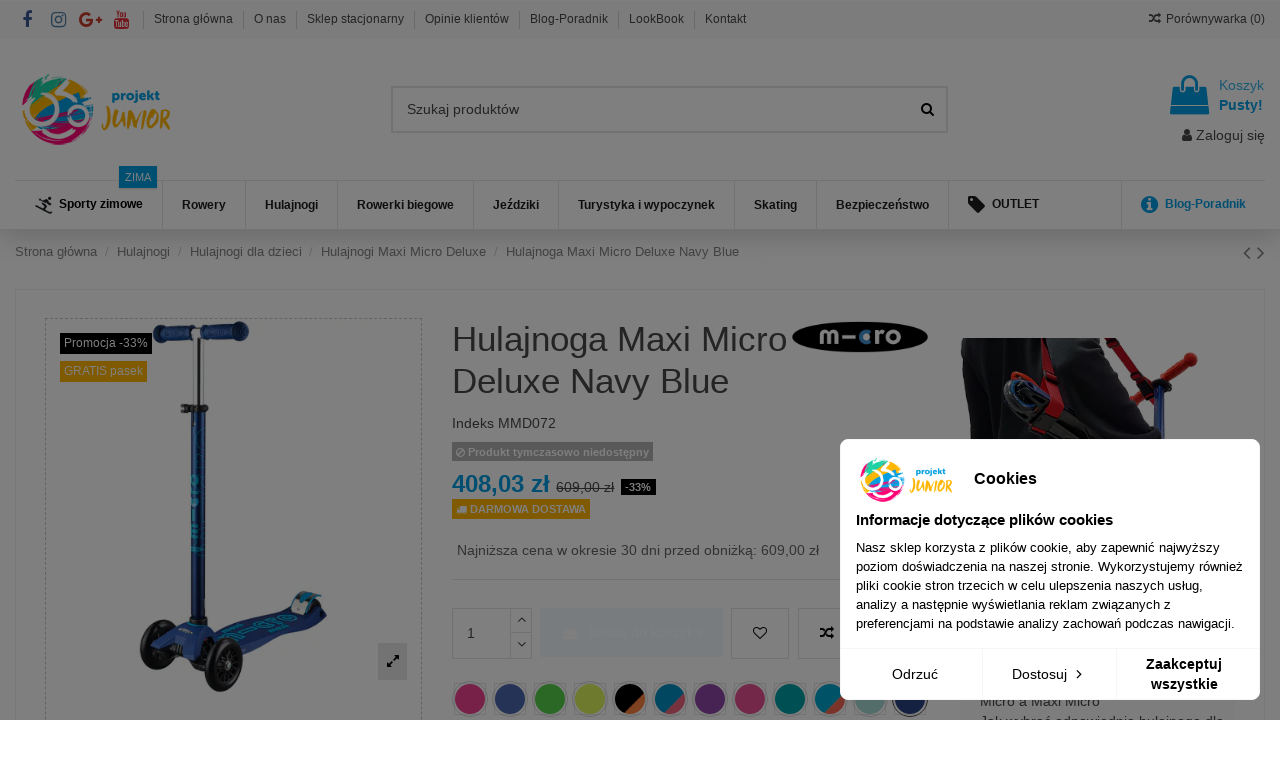

--- FILE ---
content_type: text/html; charset=utf-8
request_url: https://www.projektjunior.pl/hulajnogi-maxi-micro-deluxe/hulajnoga-maxi-micro-deluxe-navy-blue-granatowa.html
body_size: 59947
content:
<!doctype html>
<html lang="pl">

<head>
    
         
  <meta charset="utf-8">


  <meta http-equiv="x-ua-compatible" content="ie=edge">



  


  
  



  <title>Granatowa trójkołowa hulajnoga Maxi Micro Deluxe Navy Blue MMD072 - Projekt Junior</title>
  
    <script data-keepinline="true">
    let x13eucookies_consents = [];
</script>
<script data-keepinline="true">
    const X13EUCOOKIES_RELOAD_PAGE = 1;
    const X13EUCOOKIES_PROPERTY_NAME = "_x13eucookie";
    const X13EUCOOKIES_AJAX_URL = "https://www.projektjunior.pl/module/x13eucookies/ajax";
    const X13EUCOOKIES_DAYS_EXPIRES = 365;
    const X13EUCOOKIES_LAYOUT = "cloud";
    const X13EUCOOKIES_SHOW_EFFECT = 'slide';
    const X13EUCOOKIES_BLOCK_IFRAMES = false;
    const X13EUCOOKIES_CONSENTS_GROUPS = {"gtm":{"consents":{"1":"functionality_storage,security_storage","2":"analytics_storage","3":"ad_storage,ad_personalization,ad_user_data","4":"personalization_storage"},"events":{"1":"x13eucookies_consent_accepted_nessesary","2":"x13eucookies_consent_accepted_statistical","3":"x13eucookies_consent_accepted_marketing","4":"x13eucookies_consent_accepted_preference"}},"microsoft":{"consents":[],"events":[]}};
    const X13EUCOOKIES_MARKETING_COOKIES_ID = 3;
    const X13EUCOOKIES_MOVE_MODAL_BEFORE_BODY = 0;
</script>

    <script data-keepinline="true">
        window.dataLayer = window.dataLayer || [];

        function gtag() {
            window.dataLayer.push(arguments);
        }
                gtag('consent', 'default', {
            'ad_storage': 'denied',
            'analytics_storage': 'denied',
            'functionality_storage': 'granted',
            'personalization_storage': 'denied',
            'security_storage': 'granted',
            'ad_personalization': 'denied',
            'ad_user_data': 'denied',
            'wait_for_update': 0
        });
        gtag('set', 'url_passthrough', false);
        gtag('set', 'ads_data_redaction', false);

        // Get consents asynchronously
        
        const cookies = document.cookie
            .split(";")
            .map((cookie) => cookie.split("="))
            .reduce((acc, [key, value]) => ({ ...acc, [key.trim()]: value }), {});
        const cookie = cookies[X13EUCOOKIES_PROPERTY_NAME] ?? "{}";

        if (cookie != "{}") {
            const cookieJson = JSON.parse(cookie);
            let consents = {};
            let events = [];

            for ([key, value] of Object.entries(X13EUCOOKIES_CONSENTS_GROUPS.gtm.consents)) {
                const tempConsents = value.split(",").map((consent) => {
                    const access = cookieJson[key] ? "granted" : "denied";

                    if (cookieJson[key]) {
                        events = [...events, X13EUCOOKIES_CONSENTS_GROUPS.gtm.events[key]];
                    }

                    consents = {...consents, [consent.trim()]: access};
                });
            }

            const uniqueEvents = [...new Set(events)];

            if (window.gtag) {
                gtag("consent", "update", consents);
                dataLayer.push({ event: "x13eucookies_consent_update" });

                uniqueEvents.forEach((eventName) => {
                    dataLayer.push({ event: eventName });
                })
            }
        }
        
        </script>


  
  
    <script data-keepinline="true">
    let x13eucookies_consents = [];
</script>
<script data-keepinline="true">
    const X13EUCOOKIES_RELOAD_PAGE = 1;
    const X13EUCOOKIES_PROPERTY_NAME = "_x13eucookie";
    const X13EUCOOKIES_AJAX_URL = "https://www.projektjunior.pl/module/x13eucookies/ajax";
    const X13EUCOOKIES_DAYS_EXPIRES = 365;
    const X13EUCOOKIES_LAYOUT = "cloud";
    const X13EUCOOKIES_SHOW_EFFECT = 'slide';
    const X13EUCOOKIES_BLOCK_IFRAMES = false;
    const X13EUCOOKIES_CONSENTS_GROUPS = {"gtm":{"consents":{"1":"functionality_storage,security_storage","2":"analytics_storage","3":"ad_storage,ad_personalization,ad_user_data","4":"personalization_storage"},"events":{"1":"x13eucookies_consent_accepted_nessesary","2":"x13eucookies_consent_accepted_statistical","3":"x13eucookies_consent_accepted_marketing","4":"x13eucookies_consent_accepted_preference"}},"microsoft":{"consents":[],"events":[]}};
    const X13EUCOOKIES_MARKETING_COOKIES_ID = 3;
    const X13EUCOOKIES_MOVE_MODAL_BEFORE_BODY = 0;
</script>

    <script data-keepinline="true">
        window.dataLayer = window.dataLayer || [];

        function gtag() {
            window.dataLayer.push(arguments);
        }
                gtag('consent', 'default', {
            'ad_storage': 'denied',
            'analytics_storage': 'denied',
            'functionality_storage': 'granted',
            'personalization_storage': 'denied',
            'security_storage': 'granted',
            'ad_personalization': 'denied',
            'ad_user_data': 'denied',
            'wait_for_update': 0
        });
        gtag('set', 'url_passthrough', false);
        gtag('set', 'ads_data_redaction', false);

        // Get consents asynchronously
        
        const cookies = document.cookie
            .split(";")
            .map((cookie) => cookie.split("="))
            .reduce((acc, [key, value]) => ({ ...acc, [key.trim()]: value }), {});
        const cookie = cookies[X13EUCOOKIES_PROPERTY_NAME] ?? "{}";

        if (cookie != "{}") {
            const cookieJson = JSON.parse(cookie);
            let consents = {};
            let events = [];

            for ([key, value] of Object.entries(X13EUCOOKIES_CONSENTS_GROUPS.gtm.consents)) {
                const tempConsents = value.split(",").map((consent) => {
                    const access = cookieJson[key] ? "granted" : "denied";

                    if (cookieJson[key]) {
                        events = [...events, X13EUCOOKIES_CONSENTS_GROUPS.gtm.events[key]];
                    }

                    consents = {...consents, [consent.trim()]: access};
                });
            }

            const uniqueEvents = [...new Set(events)];

            if (window.gtag) {
                gtag("consent", "update", consents);
                dataLayer.push({ event: "x13eucookies_consent_update" });

                uniqueEvents.forEach((eventName) => {
                    dataLayer.push({ event: eventName });
                })
            }
        }
        
        </script>


  
  <meta name="description" content="Dziecięca hulajnoga Maxi Micro Deluxe dla dzieci od 5 do 12 lat.  Trójkołowa konstrukcja wspiera rozwój ruchowy dziecka oraz zapewnia doskonałą zabawę. Sprawdź!">
  <meta name="keywords" content="">
    
      <link rel="canonical" href="https://www.projektjunior.pl/hulajnogi-maxi-micro-deluxe/hulajnoga-maxi-micro-deluxe-navy-blue-granatowa.html">
    

  
      

  
    <script type="application/ld+json">
  {
    "@context": "https://schema.org",
    "@id": "#store-organization",
    "@type": "Organization",
    "name" : "Projekt Junior",
    "url" : "https://www.projektjunior.pl/",
  
      "logo": {
        "@type": "ImageObject",
        "url":"https://www.projektjunior.pl/img/projekt-junior-logo-1621963162.jpg"
      }
      }
</script>

<script type="application/ld+json">
  {
    "@context": "https://schema.org",
    "@type": "WebPage",
    "isPartOf": {
      "@type": "WebSite",
      "url":  "https://www.projektjunior.pl/",
      "name": "Projekt Junior"
    },
    "name": "Granatowa trójkołowa hulajnoga Maxi Micro Deluxe Navy Blue MMD072",
    "url":  "https://www.projektjunior.pl/hulajnogi-maxi-micro-deluxe/hulajnoga-maxi-micro-deluxe-navy-blue-granatowa.html"
  }
</script>


  <script type="application/ld+json">
    {
      "@context": "https://schema.org",
      "@type": "BreadcrumbList",
      "itemListElement": [
                  {
            "@type": "ListItem",
            "position": 1,
            "name": "Strona główna",
            "item": "https://www.projektjunior.pl/"
          },              {
            "@type": "ListItem",
            "position": 2,
            "name": "Hulajnogi",
            "item": "https://www.projektjunior.pl/hulajnogi/"
          },              {
            "@type": "ListItem",
            "position": 3,
            "name": "Hulajnogi dla dzieci",
            "item": "https://www.projektjunior.pl/hulajnogi/hulajnogi-dla-dzieci/"
          },              {
            "@type": "ListItem",
            "position": 4,
            "name": "Hulajnogi Maxi Micro Deluxe",
            "item": "https://www.projektjunior.pl/hulajnogi/hulajnogi-dla-dzieci/hulajnogi-maxi-micro-deluxe/"
          },              {
            "@type": "ListItem",
            "position": 5,
            "name": "Hulajnoga Maxi Micro Deluxe Navy Blue",
            "item": "https://www.projektjunior.pl/hulajnogi-maxi-micro-deluxe/hulajnoga-maxi-micro-deluxe-navy-blue-granatowa.html"
          }          ]
    }
  </script>


  

  
     <script type="application/ld+json">
  {
    "@context": "https://schema.org/",
    "@type": "Product",
    "@id": "#product-snippet-id",
    "name": "Hulajnoga Maxi Micro Deluxe Navy Blue",
    "description": "Dziecięca hulajnoga Maxi Micro Deluxe dla dzieci od 5 do 12 lat.  Trójkołowa konstrukcja wspiera rozwój ruchowy dziecka oraz zapewnia doskonałą zabawę. Sprawdź!",
    "category": "Hulajnogi Maxi Micro Deluxe",
    "image" :"https://www.projektjunior.pl/8920-home_default/hulajnoga-maxi-micro-deluxe-navy-blue-granatowa.jpg",    "sku": "MMD072",
    "mpn": "MMD072"
    ,"gtin13": "7630053516819"
        ,
    "brand": {
      "@type": "Brand",
      "name": "Micro"
    }
                ,
    "offers": {
      "@type": "Offer",
      "priceCurrency": "PLN",
      "name": "Hulajnoga Maxi Micro Deluxe Navy Blue",
      "price": "408.03",
      "url": "https://www.projektjunior.pl/hulajnogi-maxi-micro-deluxe/hulajnoga-maxi-micro-deluxe-navy-blue-granatowa.html",
      "priceValidUntil": "2026-02-05",
              "image": ["https://www.projektjunior.pl/8920-thickbox_default/hulajnoga-maxi-micro-deluxe-navy-blue-granatowa.jpg","https://www.projektjunior.pl/8921-thickbox_default/hulajnoga-maxi-micro-deluxe-navy-blue-granatowa.jpg","https://www.projektjunior.pl/8922-thickbox_default/hulajnoga-maxi-micro-deluxe-navy-blue-granatowa.jpg","https://www.projektjunior.pl/8923-thickbox_default/hulajnoga-maxi-micro-deluxe-navy-blue-granatowa.jpg","https://www.projektjunior.pl/8925-thickbox_default/hulajnoga-maxi-micro-deluxe-navy-blue-granatowa.jpg","https://www.projektjunior.pl/8926-thickbox_default/hulajnoga-maxi-micro-deluxe-navy-blue-granatowa.jpg","https://www.projektjunior.pl/8927-thickbox_default/hulajnoga-maxi-micro-deluxe-navy-blue-granatowa.jpg","https://www.projektjunior.pl/8928-thickbox_default/hulajnoga-maxi-micro-deluxe-navy-blue-granatowa.jpg","https://www.projektjunior.pl/8935-thickbox_default/hulajnoga-maxi-micro-deluxe-navy-blue-granatowa.jpg","https://www.projektjunior.pl/8937-thickbox_default/hulajnoga-maxi-micro-deluxe-navy-blue-granatowa.jpg","https://www.projektjunior.pl/8938-thickbox_default/hulajnoga-maxi-micro-deluxe-navy-blue-granatowa.jpg","https://www.projektjunior.pl/8936-thickbox_default/hulajnoga-maxi-micro-deluxe-navy-blue-granatowa.jpg","https://www.projektjunior.pl/8939-thickbox_default/hulajnoga-maxi-micro-deluxe-navy-blue-granatowa.jpg"],
            "sku": "MMD072",
      "mpn": "MMD072",
      "gtin13": "7630053516819",                          "availability": "https://schema.org/OutOfStock",
      "seller": {
        "@type": "Organization",
        "name": "Projekt Junior"
      }
    }
      }
</script>
 

  
    
  



     <meta property="og:type" content="product">
     <meta property="og:url" content="https://www.projektjunior.pl/hulajnogi-maxi-micro-deluxe/hulajnoga-maxi-micro-deluxe-navy-blue-granatowa.html">
     <meta property="og:title" content="Granatowa trójkołowa hulajnoga Maxi Micro Deluxe Navy Blue MMD072">
     <meta property="og:site_name" content="Projekt Junior">
     <meta property="og:description" content="Dziecięca hulajnoga Maxi Micro Deluxe dla dzieci od 5 do 12 lat.  Trójkołowa konstrukcja wspiera rozwój ruchowy dziecka oraz zapewnia doskonałą zabawę. Sprawdź!">
              <meta property="og:image" content="https://www.projektjunior.pl/8920-thickbox_default/hulajnoga-maxi-micro-deluxe-navy-blue-granatowa.jpg">
         <meta property="og:image:width" content="1000">
         <meta property="og:image:height" content="1000">
      




      <meta name="viewport" content="initial-scale=1,user-scalable=no,maximum-scale=1,width=device-width">
  




  <link rel="icon" type="image/vnd.microsoft.icon" href="https://www.projektjunior.pl/img/favicon.ico?1621963162">
  <link rel="shortcut icon" type="image/x-icon" href="https://www.projektjunior.pl/img/favicon.ico?1621963162">
    




    <link rel="stylesheet" href="https://www.projektjunior.pl/themes/projektjunior/assets/cache/theme-94f8dd6464.css" type="text/css" media="all">

  <link href="https://fonts.googleapis.com/icon?family=Material+Icons" rel="stylesheet">



<link rel="preload" as="font"
      href="/themes/projektjunior/assets/css/font-awesome/fonts/fontawesome-webfont.woff?v=4.7.0"
      type="font/woff" crossorigin="anonymous">
<link rel="preload" as="font"
      href="/themes/projektjunior/assets/css/font-awesome/fonts/fontawesome-webfont.woff2?v=4.7.0"
      type="font/woff2" crossorigin="anonymous">


<link  rel="preload stylesheet"  as="style" href="/themes/projektjunior/assets/css/font-awesome/css/font-awesome-preload.css"
       type="text/css" crossorigin="anonymous">





    <script src="https://challenges.cloudflare.com/turnstile/v0/api.js" async></script>


  <script>
        var defaultAgreements = [];
        var elementorFrontendConfig = {"isEditMode":"","stretchedSectionContainer":"","instagramToken":false,"is_rtl":false,"ajax_csfr_token_url":"https:\/\/www.projektjunior.pl\/module\/iqitelementor\/Actions?process=handleCsfrToken&ajax=1"};
        var iqitTheme = {"rm_sticky":"down","rm_breakpoint":0,"op_preloader":"0","cart_style":"floating","cart_confirmation":"open","h_layout":"1","f_fixed":"","f_layout":"2","h_absolute":"0","h_sticky":"header","hw_width":"inherit","mm_content":"accordion","hm_submenu_width":"default","h_search_type":"full","pl_lazyload":true,"pl_infinity":false,"pl_rollover":false,"pl_crsl_autoplay":true,"pl_slider_ld":7,"pl_slider_d":5,"pl_slider_t":3,"pl_slider_p":2,"pp_thumbs":"bottom","pp_zoom":"modalzoom","pp_image_layout":"carousel","pp_tabs":"section","pl_grid_qty":true};
        var iqitcompare = {"nbProducts":0};
        var iqitextendedproduct = {"speed":"70","hook":"modal"};
        var iqitmegamenu = {"sticky":"false","containerSelector":"#wrapper > .container"};
        var iqitreviews = [];
        var iqitwishlist = {"nbProducts":0};
        var prestashop = {"cart":{"products":[],"totals":{"total":{"type":"total","label":"Razem","amount":0,"value":"0,00\u00a0z\u0142"},"total_including_tax":{"type":"total","label":"Suma (brutto)","amount":0,"value":"0,00\u00a0z\u0142"},"total_excluding_tax":{"type":"total","label":"Suma (netto)","amount":0,"value":"0,00\u00a0z\u0142"}},"subtotals":{"products":{"type":"products","label":"Produkty","amount":0,"value":"0,00\u00a0z\u0142"},"discounts":null,"shipping":{"type":"shipping","label":"Wysy\u0142ka","amount":0,"value":"0,00 z\u0142"},"tax":{"type":"tax","label":"VAT (wliczony)","amount":0,"value":"0,00\u00a0z\u0142"}},"products_count":0,"summary_string":"0 sztuk","vouchers":{"allowed":1,"added":[]},"discounts":[],"minimalPurchase":0,"minimalPurchaseRequired":""},"currency":{"id":1,"name":"Z\u0142oty polski","iso_code":"PLN","iso_code_num":"985","sign":"z\u0142"},"customer":{"lastname":null,"firstname":null,"email":null,"birthday":null,"newsletter":null,"newsletter_date_add":null,"optin":null,"website":null,"company":null,"siret":null,"ape":null,"is_logged":false,"gender":{"type":null,"name":null},"addresses":[]},"language":{"name":"Polski (Polish)","iso_code":"pl","locale":"pl-PL","language_code":"pl","is_rtl":"0","date_format_lite":"Y-m-d","date_format_full":"Y-m-d H:i:s","id":1},"page":{"title":"","canonical":"https:\/\/www.projektjunior.pl\/hulajnogi-maxi-micro-deluxe\/hulajnoga-maxi-micro-deluxe-navy-blue-granatowa.html","meta":{"title":"Granatowa tr\u00f3jko\u0142owa hulajnoga Maxi Micro Deluxe Navy Blue MMD072","description":"Dzieci\u0119ca hulajnoga Maxi Micro Deluxe dla dzieci od 5 do 12 lat.  Tr\u00f3jko\u0142owa konstrukcja wspiera rozw\u00f3j ruchowy dziecka oraz zapewnia doskona\u0142\u0105 zabaw\u0119. Sprawd\u017a!","keywords":"","robots":"index"},"page_name":"product","body_classes":{"lang-pl":true,"lang-rtl":false,"country-PL":true,"currency-PLN":true,"layout-full-width":true,"page-product":true,"tax-display-enabled":true,"product-id-1323":true,"product-Hulajnoga Maxi Micro Deluxe Navy Blue":true,"product-id-category-87":true,"product-id-manufacturer-1":true,"product-id-supplier-0":true,"product-available-for-order":true},"admin_notifications":[]},"shop":{"name":"Projekt Junior","logo":"https:\/\/www.projektjunior.pl\/img\/projekt-junior-logo-1621963162.jpg","stores_icon":"https:\/\/www.projektjunior.pl\/img\/logo_stores.png","favicon":"https:\/\/www.projektjunior.pl\/img\/favicon.ico"},"urls":{"base_url":"https:\/\/www.projektjunior.pl\/","current_url":"https:\/\/www.projektjunior.pl\/hulajnogi-maxi-micro-deluxe\/hulajnoga-maxi-micro-deluxe-navy-blue-granatowa.html","shop_domain_url":"https:\/\/www.projektjunior.pl","img_ps_url":"https:\/\/www.projektjunior.pl\/img\/","img_cat_url":"https:\/\/www.projektjunior.pl\/img\/c\/","img_lang_url":"https:\/\/www.projektjunior.pl\/img\/l\/","img_prod_url":"https:\/\/www.projektjunior.pl\/img\/p\/","img_manu_url":"https:\/\/www.projektjunior.pl\/img\/m\/","img_sup_url":"https:\/\/www.projektjunior.pl\/img\/su\/","img_ship_url":"https:\/\/www.projektjunior.pl\/img\/s\/","img_store_url":"https:\/\/www.projektjunior.pl\/img\/st\/","img_col_url":"https:\/\/www.projektjunior.pl\/img\/co\/","img_url":"https:\/\/www.projektjunior.pl\/themes\/projektjunior\/assets\/img\/","css_url":"https:\/\/www.projektjunior.pl\/themes\/projektjunior\/assets\/css\/","js_url":"https:\/\/www.projektjunior.pl\/themes\/projektjunior\/assets\/js\/","pic_url":"https:\/\/www.projektjunior.pl\/upload\/","pages":{"address":"https:\/\/www.projektjunior.pl\/adres","addresses":"https:\/\/www.projektjunior.pl\/adresy","authentication":"https:\/\/www.projektjunior.pl\/logowanie","cart":"https:\/\/www.projektjunior.pl\/koszyk","category":"https:\/\/www.projektjunior.pl\/index.php?controller=category","cms":"https:\/\/www.projektjunior.pl\/index.php?controller=cms","contact":"https:\/\/www.projektjunior.pl\/kontakt","discount":"https:\/\/www.projektjunior.pl\/karta-stalego-klienta","guest_tracking":"https:\/\/www.projektjunior.pl\/sledzenie-zamowien-gosci","history":"https:\/\/www.projektjunior.pl\/historia-zamowien","identity":"https:\/\/www.projektjunior.pl\/dane-osobiste","index":"https:\/\/www.projektjunior.pl\/","my_account":"https:\/\/www.projektjunior.pl\/moje-konto","order_confirmation":"https:\/\/www.projektjunior.pl\/potwierdzenie-zamowienia","order_detail":"https:\/\/www.projektjunior.pl\/index.php?controller=order-detail","order_follow":"https:\/\/www.projektjunior.pl\/sledzenie-zamowienia","order":"https:\/\/www.projektjunior.pl\/zamowienie","order_return":"https:\/\/www.projektjunior.pl\/index.php?controller=order-return","order_slip":"https:\/\/www.projektjunior.pl\/potwierdzenie-zwrotu","pagenotfound":"https:\/\/www.projektjunior.pl\/nie-znaleziono-strony","password":"https:\/\/www.projektjunior.pl\/odzyskiwanie-hasla","pdf_invoice":"https:\/\/www.projektjunior.pl\/index.php?controller=pdf-invoice","pdf_order_return":"https:\/\/www.projektjunior.pl\/index.php?controller=pdf-order-return","pdf_order_slip":"https:\/\/www.projektjunior.pl\/index.php?controller=pdf-order-slip","prices_drop":"https:\/\/www.projektjunior.pl\/promocje","product":"https:\/\/www.projektjunior.pl\/index.php?controller=product","search":"https:\/\/www.projektjunior.pl\/szukaj","sitemap":"https:\/\/www.projektjunior.pl\/mapa-strony","stores":"https:\/\/www.projektjunior.pl\/nasze-sklepy","supplier":"https:\/\/www.projektjunior.pl\/dostawcy","register":"https:\/\/www.projektjunior.pl\/logowanie?create_account=1","order_login":"https:\/\/www.projektjunior.pl\/zamowienie?login=1"},"alternative_langs":[],"theme_assets":"\/themes\/projektjunior\/assets\/","actions":{"logout":"https:\/\/www.projektjunior.pl\/?mylogout="},"no_picture_image":{"bySize":{"small_default":{"url":"https:\/\/www.projektjunior.pl\/img\/p\/pl-default-small_default.jpg","width":98,"height":127},"cart_default":{"url":"https:\/\/www.projektjunior.pl\/img\/p\/pl-default-cart_default.jpg","width":125,"height":162},"home_default":{"url":"https:\/\/www.projektjunior.pl\/img\/p\/pl-default-home_default.jpg","width":236,"height":305},"large_default":{"url":"https:\/\/www.projektjunior.pl\/img\/p\/pl-default-large_default.jpg","width":381,"height":492},"medium_default":{"url":"https:\/\/www.projektjunior.pl\/img\/p\/pl-default-medium_default.jpg","width":452,"height":584},"thickbox_default":{"url":"https:\/\/www.projektjunior.pl\/img\/p\/pl-default-thickbox_default.jpg","width":1000,"height":1000}},"small":{"url":"https:\/\/www.projektjunior.pl\/img\/p\/pl-default-small_default.jpg","width":98,"height":127},"medium":{"url":"https:\/\/www.projektjunior.pl\/img\/p\/pl-default-large_default.jpg","width":381,"height":492},"large":{"url":"https:\/\/www.projektjunior.pl\/img\/p\/pl-default-thickbox_default.jpg","width":1000,"height":1000},"legend":""}},"configuration":{"display_taxes_label":true,"display_prices_tax_incl":true,"is_catalog":false,"show_prices":true,"opt_in":{"partner":false},"quantity_discount":{"type":"price","label":"Cena jednostkowa"},"voucher_enabled":1,"return_enabled":0},"field_required":[],"breadcrumb":{"links":[{"title":"Strona g\u0142\u00f3wna","url":"https:\/\/www.projektjunior.pl\/"},{"title":"Hulajnogi","url":"https:\/\/www.projektjunior.pl\/hulajnogi\/"},{"title":"Hulajnogi dla dzieci","url":"https:\/\/www.projektjunior.pl\/hulajnogi\/hulajnogi-dla-dzieci\/"},{"title":"Hulajnogi Maxi Micro Deluxe","url":"https:\/\/www.projektjunior.pl\/hulajnogi\/hulajnogi-dla-dzieci\/hulajnogi-maxi-micro-deluxe\/"},{"title":"Hulajnoga Maxi Micro Deluxe Navy Blue","url":"https:\/\/www.projektjunior.pl\/hulajnogi-maxi-micro-deluxe\/hulajnoga-maxi-micro-deluxe-navy-blue-granatowa.html"}],"count":5},"link":{"protocol_link":"https:\/\/","protocol_content":"https:\/\/"},"time":1768960951,"static_token":"2964ba315d42a834d702cabcbead41af","token":"deeb1d0b7a9bdba591652ce3f12cc9c4","debug":false};
        var pshow_loaded_module_pshowconversion = "PShow Conversion";
        var x13webp_ajax_convert_url = "https:\/\/www.projektjunior.pl\/module\/x13webp\/ajax?ajax=1&convertImages=1";
      </script>



      <!-- PShowConversion -->
    <script>
        window.dataLayer = window.dataLayer || [];

        function gtag() {
            window.dataLayer.push(arguments);
        }

        
        window.pshow_ga4TrackingId = 'G-B58DR3JT82';
        window.pshow_gadsTrackingId = '';
        window.pshow_goptimizeTrackingId = '';
        window.pshow_gtmTrackingId = 'GTM-';
        window.pshow_dataLayerSendPurchaseToGA4 = 1;

                window.pshow_isMeasurementProtocolEnabled = false;
        
        
        const userId = '';
        const debugMode = 1;
                const emailHash = '';
    </script>
    
                <script
                src="https://www.googletagmanager.com/gtag/js?id=G-B58DR3JT82"
                async
        ></script>
        <script>
            

            gtag('js', new Date());

            let conf = {};
            if (typeof userId !== 'undefined' && userId) {
                conf.user_id = userId;
            }
            if (window.pshow_goptimizeTrackingId) {
                conf.optimize_id = window.pshow_goptimizeTrackingId;
            }
            if (typeof debugMode !== 'undefined' && debugMode) {
                conf.debug_mode = true;
            }

            if (emailHash) {
                gtag('set', 'user_data', {
                    "sha256_email_address": emailHash
                });
            }

            if (window.pshow_ga4TrackingId) {
                gtag('config', window.pshow_ga4TrackingId);
            }

            if (window.pshow_gadsTrackingId) {
                gtag(
                    'config',
                    window.pshow_gadsTrackingId,
                    {'allow_enhanced_conversions': true}
                );
            }

            if (window.pshow_ga4TrackingId) {
                gtag('get', window.pshow_ga4TrackingId, 'client_id', (clientId) => {
                    const expireInDays = 3;
                    let date = new Date();
                    date.setTime(date.getTime() + (expireInDays * 24 * 60 * 60 * 1000));
                    document.cookie = "pshowgacid=" + clientId + "; expires=" + date.toUTCString() + "; path=/";
                })

                gtag('get', window.pshow_ga4TrackingId, 'session_id', (sessionId) => {
                    const expireInDays = 3;
                    let date = new Date();
                    date.setTime(date.getTime() + (expireInDays * 24 * 60 * 60 * 1000));
                    document.cookie = "pshowgasid=" + sessionId + "; expires=" + date.toUTCString() + "; path=/";
                })
            }

            
        </script>
        
    
                
        <script>(function (w, d, s, l, i) {
                w[l] = w[l] || [];
                w[l].push({'gtm.start': new Date().getTime(), event: 'gtm.js'});
                var f = d.getElementsByTagName(s)[0];
                var j = d.createElement(s), dl = l != 'dataLayer' ? '&l=' + l : '';
                j.async = true;
                j.src = 'https://www.googletagmanager.com/gtm.js?id=' + i + dl;
                f.parentNode.insertBefore(j, f);
            })(window, document, 'script', 'dataLayer', 'GTM-');</script>
    
                <script>

        document.addEventListener('DOMContentLoaded', () => {

            let waitingForPShowConversionLib = setInterval(() => {

                if (typeof PShowConversionJS === 'undefined' ||
                    typeof PShowConversionJS.dataLayer === 'undefined' ||
                    typeof PShowConversionJS.dataLayer.initMeasuring === 'undefined') {
                    return;
                }
                clearInterval(waitingForPShowConversionLib);

                PShowConversionJS.dataLayer.active = 1;
                PShowConversionJS.dataLayer.eventNamePrefix = '';
                PShowConversionJS.dataLayer.debug = 1;
                PShowConversionJS.dataLayer.ps_products_per_page = 500;
                PShowConversionJS.dataLayer.controller = 'product';

                
                PShowConversionJS.dataLayer.initMeasuring();

            }, 100);

        });

    </script>
    <!-- End of PShowConversion -->

<style>
		</style>


	<script>
		var ilmTabFullWidth = '2';
		var ilmTabType = '1';
	</script>
<style>
  :root {
    --x13gpsr-color-link: #24b9d7;
    --x13gpsr-color-tab: #24b9d7;
  }
</style><style>
    #x13eucookies.x13eucookies__backdrop,
    #x13eucookies .x13eucookies-mask::after {
    background: rgba(0,0,0,0.5);
    }

            body.x13eucookies-block {
        overflow: hidden !important;

        }
    
            #x13eucookies .x13eucookies__box:not(.x13eucookies__box--cloud-full),
        #x13eucookies .x13eucookies__btn,
        #x13eucookies .x13eucookies__cloud {
        border-radius: 8px !important;
        }
    
    #x13eucookies .x13eucookies__btn--accept-all {
    color: #ffffff;
    background-color: #24B9D7;
    border: 1px solid #24B9D7;
    }

    #x13eucookies .x13eucookies__btn--accept-all svg * {
    fill: #ffffff;
    }

    #x13eucookies .x13eucookies__btn--accept-all:active,
    #x13eucookies .x13eucookies__btn--accept-all:hover {
    color: #ffffff;
    background-color: #20a3bd;
    border: 1px solid #20a3bd;
    }

    #x13eucookies .x13eucookies__btn--accept-all:active svg *,
    #x13eucookies .x13eucookies__btn--accept-all:hover svg * {
    fill: #ffffff;
    }

    #x13eucookies .x13eucookies__btn--accept-selected {
    color: #000000;
    background-color: #ffffff;
    border: 1px solid #24B9D7;
    }

    #x13eucookies .x13eucookies__btn--accept-selected svg * {
    fill: #000000;
    }

    #x13eucookies .x13eucookies__btn--accept-selected:active,
    #x13eucookies .x13eucookies__btn--accept-selected:hover {
    color: #ffffff;
    background-color: #24B9D7;
    border: 1px solid #24B9D7;
    }

    #x13eucookies .x13eucookies__btn--accept-selected:active svg *,
    #x13eucookies .x13eucookies__btn--accept-selected:hover svg * {
    fill: #ffffff;
    }

    #x13eucookies .x13eucookies__btn--deny,
    #x13eucookies .x13eucookies__btn--settings {
    color: #000000;
    background-color: #ffffff;
    border: 1px solid #24B9D7;
    }

    #x13eucookies .x13eucookies__btn--deny svg *,
    #x13eucookies .x13eucookies__btn--settings svg * {
    fill: #000000;
    }

    #x13eucookies .x13eucookies__btn--deny:active,
    #x13eucookies .x13eucookies__btn--settings:active,
    #x13eucookies .x13eucookies__btn--deny:hover,
    #x13eucookies .x13eucookies__btn--settings:hover {
    color: #ffffff;
    background-color: #24B9D7;
    border: 1px solid #24B9D7;
    }

    #x13eucookies .x13eucookies__btn--deny:active svg *,
    #x13eucookies .x13eucookies__btn--settings:active svg *,
    #x13eucookies .x13eucookies__btn--deny:hover svg *,
    #x13eucookies .x13eucookies__btn--settings:hover svg * {
    fill: #ffffff;
    }

    #x13eucookies .x13eucookies__description,
    #x13eucookies .x13eucookies__description p,
    #x13eucookies .x13eucookies__description .x13eucookies__link,
    #x13eucookies .x13eucookies__table,
    #x13eucookies .x13eucookies__table * {
    line-height: 1.5em;
    font-size: 13px !important;
    }

    #x13eucookies .x13eucookies__nav-link.active {
        border-bottom-color: #24b9d7 !important;
    }

            #x13eucookies .x13eucookies__toggle-item {
        background-color: #b3c7cd;
        border: 1px solid #b3c7cd;
        }

        #x13eucookies .x13eucookies__toggle-item .x13eucookies__check,
        #x13eucookies .x13eucookies__toggle input:checked+.x13eucookies__toggle-item .x13eucookies__check {
        background-color: #fff;
        }

        #x13eucookies .x13eucookies__toggle-item .x13eucookies__check svg *,
        #x13eucookies .x13eucookies__toggle input:checked+.x13eucookies__toggle-item .x13eucookies__check svg * {
        fill: #000;
        }

        #x13eucookies .x13eucookies__toggle input:checked+.x13eucookies__toggle-item {
        background-color: #000000;
        border: 1px solid #000000;
        }
    
            @media (max-width: 767.98px) {
        #x13eucookies-icon {
        display: none;
        }
        }
    
    
</style>
    <script>
        var prefix = '';
        var sufix = '';

        function getURLParameter(url, name) {
            return (RegExp(name + '=' + '(.+?)(&|$)').exec(url) || [, null])[1];
        }

        !function (f, b, e, v, n, t, s) {
            if (f.fbq) return;
            n = f.fbq = function () {
                n.callMethod ?
                    n.callMethod.apply(n, arguments) : n.queue.push(arguments)
            };
            if (!f._fbq) f._fbq = n;
            n.push = n;
            n.loaded = !0;
            n.version = '2.0';
            n.queue = [];
            t = b.createElement(e);
            t.async = !0;
            t.src = v;
            s = b.getElementsByTagName(e)[0];
            s.parentNode.insertBefore(t, s)
        }(window,
            document, 'script', 'https://connect.facebook.net/en_US/fbevents.js');
        
                fbq('init', '1112322002140787');
        
                fbq('track', "PageView");
        
        
        
                        
                                                
                document.addEventListener("DOMContentLoaded", function (event) {
            $('#wishlist_button_nopop').click(function () {
                fbq('track', 'AddToWishlist');
            });
        });
        
                        
                                                                                                document.addEventListener("DOMContentLoaded", function (event) {
                        reinitViewContent();
                    });


                    function reinitViewContent(){
                        var json = ($('#product-details').length != 0 ? $.parseJSON($('#product-details').attr('data-product')):$.parseJSON($('#product-details-fbpixel').attr('data-product')));
                                                var ids = prefix+1323+sufix;
                                                var productPagePrice = $('body').find('.current-price span').html();
                        if (productPagePrice == undefined) {
                            var productPagePrice = 0.000;
                        }

                                                    productPagePrice = productPagePrice.replace(/[^\d.\,]/g, '');
                            productPagePrice = productPagePrice.replace(',', '.');
                        

                        if (productPagePrice[productPagePrice.length - 1] === ".") {
                            productPagePrice = productPagePrice.slice(0, -1);
                        }
                        fbq('track', 'ViewContent', {
                            content_name: 'Hulajnoga Maxi Micro Deluxe Navy Blue',
                            content_ids: [ids],
                            content_type: 'product',
                            value: productPagePrice,
                            currency: 'PLN'
                        });
                    }

                                                
            function reinitaddtocart() {
                                                            var json = ($('#product-details').length != 0 ? $.parseJSON($('#product-details').attr('data-product')):$.parseJSON($('#product-details-fbpixel').attr('data-product')));
                        $('.add-to-cart').click(function () {
                            var productPagePrice = $(this).parents('body').find('.current-price span').html();
                            if (productPagePrice == undefined) {
                                var productPagePrice = 0.000;
                            }
                            productPagePrice = productPagePrice.replace(/[^\d.\,]/g, '');
                            productPagePrice = productPagePrice.replace(',', '.');
                            if (productPagePrice[productPagePrice.length - 1] === ".") {
                                productPagePrice = productPagePrice.slice(0, -1);
                            }
                                                                                                fbq('track', 'AddToCart', {content_ids: prefix+1323+sufix, content_type: 'product', value: productPagePrice, currency: 'PLN'});
                                                                                    });
                                                }

            document.addEventListener("DOMContentLoaded", function (event) {
                reinitaddtocart();
            });
                
    </script>

  
    <!-- Google Tag Manager -->
    <script>(function(w,d,s,l,i){w[l]=w[l]||[];w[l].push({'gtm.start':
    new Date().getTime(),event:'gtm.js'});var f=d.getElementsByTagName(s)[0],
    j=d.createElement(s),dl=l!='dataLayer'?'&l='+l:'';j.async=true;j.src=
    'https://www.googletagmanager.com/gtm.js?id='+i+dl;f.parentNode.insertBefore(j,f);
    })(window,document,'script','dataLayer','GTM-57P5LZX');</script>
    <!-- End Google Tag Manager -->
    



    
              <meta property="product:pretax_price:amount" content="331.731707">
         <meta property="product:pretax_price:currency" content="PLN">
         <meta property="product:price:amount" content="408.03">
         <meta property="product:price:currency" content="PLN">
           
      
 
     <!-- Hotjar Tracking Code for https://www.projektjunior.pl/ -->
<script>
    (function(h,o,t,j,a,r){
        h.hj=h.hj||function(){(h.hj.q=h.hj.q||[]).push(arguments)};
        h._hjSettings={hjid:2238703,hjsv:6};
        a=o.getElementsByTagName('head')[0];
        r=o.createElement('script');r.async=1;
        r.src=t+h._hjSettings.hjid+j+h._hjSettings.hjsv;
        a.appendChild(r);
    })(window,document,'https://static.hotjar.com/c/hotjar-','.js?sv=');
</script> </head>

    <body id="product" class="lang-pl country-pl currency-pln layout-full-width page-product tax-display-enabled product-id-1323 product-hulajnoga-maxi-micro-deluxe-navy-blue product-id-category-87 product-id-manufacturer-1 product-id-supplier-0 product-available-for-order body-desktop-header-style-w-1       customer-not-logged"><noscript><iframe src="https://www.googletagmanager.com/ns.html?id=GTM-" height="0" width="0" style="display:none;visibility:hidden"></iframe></noscript>


    




      
  <!-- Google Tag Manager (noscript) -->
  <noscript><iframe src="https://www.googletagmanager.com/ns.html?id=GTM-57P5LZX"
  height="0" width="0" style="display:none;visibility:hidden"></iframe></noscript>
  <!-- End Google Tag Manager (noscript) -->
  



<main id="main-page-content"  >
    
            

    <header id="header" class="desktop-header-style-w-1">
        
             
    <div class="header-banner">
        
    </div>




            <nav class="header-nav">
            <div class="container">
            
                    <div class="row justify-content-between">
                        <div class="col col-lg-9 col-md-12 col-xs-12 left-nav">
                             <div class="d-inline-block">
                                
 
  <ul class="social-links _topbar" itemscope itemtype="https://schema.org/Organization" itemid="#store-organization">
    <li class="facebook"><a itemprop="sameAs" href="https://www.facebook.com/projektjuniorkrakow/" target="_blank" rel="nofollow"><i class="fa fa-facebook fa-fw" aria-hidden="true"></i></a></li>        <li class="instagram"><a itemprop="sameAs" href="https://www.instagram.com/projektjunior/" target="_blank" rel="nofollow"><i class="fa fa-instagram fa-fw" aria-hidden="true"></i></a></li>    <li class="google"><a itemprop="sameAs" href="https://g.page/projektjunior" target="_blank" rel="nofollow"><i class="fa fa-google-plus fa-fw" aria-hidden="true"></i></a></li>        <li class="youtube"><a href="https://www.youtube.com/channel/UCGiyxtIsOXac0-6TcEYvExA/videos" target="_blank" rel="nofollow"><i class="fa fa-youtube fa-fw" aria-hidden="true"></i></a></li>          </ul>
 
 </div> 
                                                                    <div class="block-iqitlinksmanager block-iqitlinksmanager-2 block-links-inline d-inline-block">
            <ul>
                                                            <li>
                            <a
                                    href="/"
                                                                                                    >
                                Strona główna
                            </a>
                        </li>
                                                                                <li>
                            <a
                                    href="/o-nas.html"
                                                                                                    >
                                O nas
                            </a>
                        </li>
                                                                                <li>
                            <a
                                    href="/sklep-stacjonarny-w-krakowie.html"
                                                                                                    >
                                Sklep stacjonarny
                            </a>
                        </li>
                                                                                <li>
                            <a
                                    href="/opinie-projekt-junior"
                                                                                                    >
                                Opinie klientów
                            </a>
                        </li>
                                                                                <li>
                            <a
                                    href="/blog"
                                                                                                    >
                                Blog-Poradnik
                            </a>
                        </li>
                                                                                <li>
                            <a
                                    href="/blog/lookbook"
                                                                                                    >
                                LookBook
                            </a>
                        </li>
                                                                                <li>
                            <a
                                    href="/kontakt"
                                                                                                    >
                                Kontakt
                            </a>
                        </li>
                                                </ul>
        </div>
    
                        </div>
                                                <div class="col col-auto col-md right-nav text-right">
                            <div class="d-inline-block">
    <a href="https://www.projektjunior.pl/porownaj-produkty">
        <i class="fa fa-random fa-fw" aria-hidden="true"></i> <span>Porównywarka (<span
                    id="iqitcompare-nb"></span>)</span>
    </a>
</div>

                        </div>
                    </div>

                                    </div>
        </nav>
    



    <div id="desktop-header" class="gm desktop-header-style-1">
        
                    
<div class="header-top">
    <div id="desktop-header-container" class="container">
        <div class="row align-items-center">
                            <div class="col col-auto col-header-left">
                    <div id="desktop_logo">
                        
  <a href="https://www.projektjunior.pl/">
    <img class="logo img-fluid"
         src="https://www.projektjunior.pl/img/projekt-junior-logo-1621963162.jpg"
          srcset="/img/cms/logo_projektjunior_retina.png 2x"         alt="Projekt Junior"
         width="160"
         height="81"
    >
  </a>

                    </div>
                    
                </div>
                <div class="col col-header-center">
                                        <!-- Block search module TOP -->
<!-- Block search module TOP -->
<div id="search_widget" class="search-widget" data-search-controller-url="//www.projektjunior.pl/szukaj">
    <form method="get" action="//www.projektjunior.pl/szukaj">
        <input type="hidden" name="order" value="product.position.desc" />
        <input type="hidden" name="controller" value="search">
        <div class="input-group">
            <input type="text" name="s" value="" data-all-text="Pokaż wszystkie"
                   data-blog-text="Blog post"
                   data-product-text="Product"
                   data-brands-text="Marka"
                   autocomplete="off" autocorrect="off" autocapitalize="off" spellcheck="false"
                   placeholder="Szukaj produktów" class="form-control form-search-control" />
            <button type="submit" class="search-btn">
                <i class="fa fa-search"></i>
            </button>
        </div>
    </form>
</div>
<!-- /Block search module TOP -->

<!-- /Block search module TOP -->


                    
                </div>
                        <div class="col col-auto col-header-right text-right">
                                    
                                            <div id="ps-shoppingcart-wrapper">
    <div id="ps-shoppingcart"
         class="header-cart-default ps-shoppingcart dropdown">
         <div id="blockcart" class="blockcart cart-preview"
         data-refresh-url="//www.projektjunior.pl/module/ps_shoppingcart/ajax">
        <a id="cart-toogle" class="cart-toogle header-btn header-cart-btn" data-toggle="dropdown" data-display="static">
            <i class="fa fa-shopping-bag fa-fw icon" aria-hidden="true"><span class="cart-products-count-btn  d-none">0</span></i>
            <span class="info-wrapper">
            <span class="title">Koszyk</span>
            <span class="cart-toggle-details">
            <span class="text-faded cart-separator"> / </span>
                            Pusty!
                        </span>
            </span>
        </a>
        <div id="_desktop_blockcart-content" class="dropdown-menu-custom dropdown-menu">
    <div id="blockcart-content" class="blockcart-content" >
        <div class="cart-title">
            <span class="modal-title">Your cart</span>
            <button type="button" id="js-cart-close" class="close">
                <span>×</span>
            </button>
            <hr>
        </div>
                    <span class="no-items">W koszyku nie ma jeszcze produktów</span>
            </div>
</div> </div>




    </div>
</div>

                                        
                
                <div id="user_info">
            <a
                href="https://www.projektjunior.pl/moje-konto"
                title="Zaloguj się do swojego konta klienta"
                rel="nofollow"
        ><i class="fa fa-user" aria-hidden="true"></i>
            <span>Zaloguj się</span>
        </a>
    </div>


                
            </div>
            <div class="col-12">
                <div class="row">
                    
                </div>
            </div>
        </div>
    </div>
</div>
<div class="container iqit-megamenu-container"><div id="iqitmegamenu-wrapper" class="iqitmegamenu-wrapper iqitmegamenu-all">
	<div class="container container-iqitmegamenu">
		<div id="iqitmegamenu-horizontal" class="iqitmegamenu  clearfix" role="navigation">

						
			<nav id="cbp-hrmenu" class="cbp-hrmenu cbp-horizontal cbp-hrsub-narrow">
				<ul>
											<li id="cbp-hrmenu-tab-9"
							class="cbp-hrmenu-tab cbp-hrmenu-tab-9  cbp-has-submeu">
							<a href="https://www.projektjunior.pl/sprzet-zimowy/" class="nav-link" 
										>
										

										<span class="cbp-tab-title">
											 <img src="/img/cms/zima_icon.jpg" alt="Sporty zimowe"
													class="cbp-mainlink-iicon" />Sporty zimowe											<i class="fa fa-angle-down cbp-submenu-aindicator"></i></span>
										<span
												class="label cbp-legend cbp-legend-main"> ZIMA
										</span>									</a>
																			<div class="cbp-hrsub col-12">
											<div class="cbp-hrsub-inner">
												<div class="container iqitmegamenu-submenu-container">
													
																																													




<div class="row menu_row menu-element  first_rows menu-element-id-1">
                

                                                




    <div class="col-3 cbp-menu-column cbp-menu-element menu-element-id-2 ">
        <div class="cbp-menu-column-inner">
                        
                
                
                    
                                                    <div class="row cbp-categories-row">
                                                                    <span style="display: none;">[{&quot;title&quot;:&quot;Narty dla dzieci i m\u0142odzie\u017cy&quot;,&quot;href&quot;:&quot;https:\/\/www.projektjunior.pl\/sprzet-zimowy\/narty-dla-dzieci\/&quot;}]</span>
                                                                            <div class="col-12">
                                            <div class="cbp-category-link-w">
                                                <a href="https://www.projektjunior.pl/sprzet-zimowy/narty-dla-dzieci/" class="cbp-column-title nav-link cbp-category-title">Narty dla dzieci i młodzieży</a>
                                                                                                                                            </div>
                                        </div>
                                                                                                </div>
                                            
                
            

                                                




<div class="row menu_row menu-element  menu-element-id-23">
                

                                                




    <div class="col-12 cbp-menu-column cbp-menu-element menu-element-id-24 ">
        <div class="cbp-menu-column-inner">
                        
                
                
                    
                                                    <div class="row cbp-categories-row">
                                                                    <span style="display: none;">[{&quot;title&quot;:&quot;Kije narciarskie dla dzieci&quot;,&quot;href&quot;:&quot;https:\/\/www.projektjunior.pl\/sprzet-zimowy\/kije-narciarskie-dla-dzieci\/&quot;}]</span>
                                                                            <div class="col-12">
                                            <div class="cbp-category-link-w">
                                                <a href="https://www.projektjunior.pl/sprzet-zimowy/kije-narciarskie-dla-dzieci/" class="cbp-column-title nav-link cbp-category-title">Kije narciarskie dla dzieci</a>
                                                                                                                                            </div>
                                        </div>
                                                                                                </div>
                                            
                
            

            
            </div>    </div>
                            
                </div>
                                    




<div class="row menu_row menu-element  menu-element-id-33">
                

                                                




    <div class="col-12 cbp-menu-column cbp-menu-element menu-element-id-34 ">
        <div class="cbp-menu-column-inner">
                        
                
                
                    
                                                    <div class="row cbp-categories-row">
                                                                    <span style="display: none;">[{&quot;title&quot;:&quot;Pokrowce na narty&quot;,&quot;href&quot;:&quot;https:\/\/www.projektjunior.pl\/sprzet-zimowy\/pokrowce-na-narty\/&quot;}]</span>
                                                                            <div class="col-12">
                                            <div class="cbp-category-link-w">
                                                <a href="https://www.projektjunior.pl/sprzet-zimowy/pokrowce-na-narty/" class="cbp-column-title nav-link cbp-category-title">Pokrowce na narty</a>
                                                                                                                                            </div>
                                        </div>
                                                                                                </div>
                                            
                
            

            
            </div>    </div>
                            
                </div>
                            
            </div>    </div>
                                    




    <div class="col-3 cbp-menu-column cbp-menu-element menu-element-id-13 ">
        <div class="cbp-menu-column-inner">
                        
                
                
                    
                                                    <div class="row cbp-categories-row">
                                                                    <span style="display: none;">[{&quot;title&quot;:&quot;Buty narciarskie dla dzieci i m\u0142odzie\u017cy&quot;,&quot;href&quot;:&quot;https:\/\/www.projektjunior.pl\/sprzet-zimowy\/buty-narciarskie-dla-dzieci\/&quot;}]</span>
                                                                            <div class="col-12">
                                            <div class="cbp-category-link-w">
                                                <a href="https://www.projektjunior.pl/sprzet-zimowy/buty-narciarskie-dla-dzieci/" class="cbp-column-title nav-link cbp-category-title">Buty narciarskie dla dzieci i młodzieży</a>
                                                                                                                                            </div>
                                        </div>
                                                                                                </div>
                                            
                
            

                                                




<div class="row menu_row menu-element  menu-element-id-21">
                

                                                




    <div class="col-12 cbp-menu-column cbp-menu-element menu-element-id-22 ">
        <div class="cbp-menu-column-inner">
                        
                
                
                    
                                                    <div class="row cbp-categories-row">
                                                                    <span style="display: none;">[{&quot;title&quot;:&quot;Ochraniacze narciarskie dla dzieci&quot;,&quot;href&quot;:&quot;https:\/\/www.projektjunior.pl\/sprzet-zimowy\/ochraniacze-narciarskie-dla-dzieci\/&quot;}]</span>
                                                                            <div class="col-12">
                                            <div class="cbp-category-link-w">
                                                <a href="https://www.projektjunior.pl/sprzet-zimowy/ochraniacze-narciarskie-dla-dzieci/" class="cbp-column-title nav-link cbp-category-title">Ochraniacze narciarskie dla dzieci</a>
                                                                                                                                            </div>
                                        </div>
                                                                                                </div>
                                            
                
            

            
            </div>    </div>
                            
                </div>
                                    




<div class="row menu_row menu-element  menu-element-id-35">
                

                                                




    <div class="col-12 cbp-menu-column cbp-menu-element menu-element-id-38 ">
        <div class="cbp-menu-column-inner">
                        
                
                
                    
                                                    <div class="row cbp-categories-row">
                                                                    <span style="display: none;">[{&quot;title&quot;:&quot;Gumy narciarskie&quot;,&quot;href&quot;:&quot;https:\/\/www.projektjunior.pl\/sprzet-zimowy\/gumy-narciarskie\/&quot;}]</span>
                                                                            <div class="col-12">
                                            <div class="cbp-category-link-w">
                                                <a href="https://www.projektjunior.pl/sprzet-zimowy/gumy-narciarskie/" class="cbp-column-title nav-link cbp-category-title">Gumy narciarskie</a>
                                                                                                                                            </div>
                                        </div>
                                                                                                </div>
                                            
                
            

            
            </div>    </div>
                            
                </div>
                            
            </div>    </div>
                                    




    <div class="col-3 cbp-menu-column cbp-menu-element menu-element-id-12 ">
        <div class="cbp-menu-column-inner">
                        
                
                
                    
                                                    <div class="row cbp-categories-row">
                                                                    <span style="display: none;">[{&quot;title&quot;:&quot;Kaski narciarskie dla dzieci i m\u0142odzie\u017cy&quot;,&quot;href&quot;:&quot;https:\/\/www.projektjunior.pl\/sprzet-zimowy\/kaski-narciarskie-dla-dzieci\/&quot;}]</span>
                                                                            <div class="col-12">
                                            <div class="cbp-category-link-w">
                                                <a href="https://www.projektjunior.pl/sprzet-zimowy/kaski-narciarskie-dla-dzieci/" class="cbp-column-title nav-link cbp-category-title">Kaski narciarskie dla dzieci i młodzieży</a>
                                                                                                                                            </div>
                                        </div>
                                                                                                </div>
                                            
                
            

                                                




<div class="row menu_row menu-element  menu-element-id-18">
                

                                                




    <div class="col-12 cbp-menu-column cbp-menu-element menu-element-id-19 ">
        <div class="cbp-menu-column-inner">
                        
                
                
                    
                                                    <div class="row cbp-categories-row">
                                                                    <span style="display: none;">[{&quot;title&quot;:&quot;R\u0119kawice narciarskie dla dzieci&quot;,&quot;href&quot;:&quot;https:\/\/www.projektjunior.pl\/sprzet-zimowy\/rekawice-narciarskie-dla-dzieci\/&quot;}]</span>
                                                                            <div class="col-12">
                                            <div class="cbp-category-link-w">
                                                <a href="https://www.projektjunior.pl/sprzet-zimowy/rekawice-narciarskie-dla-dzieci/" class="cbp-column-title nav-link cbp-category-title">Rękawice narciarskie dla dzieci</a>
                                                                                                                                            </div>
                                        </div>
                                                                                                </div>
                                            
                
            

            
            </div>    </div>
                            
                </div>
                                    




<div class="row menu_row menu-element  menu-element-id-36">
                

                                                




    <div class="col-12 cbp-menu-column cbp-menu-element menu-element-id-39 ">
        <div class="cbp-menu-column-inner">
                        
                
                
                    
                                                    <div class="row cbp-categories-row">
                                                                    <span style="display: none;">[{&quot;title&quot;:&quot;Odzie\u017c narciarska Race&quot;,&quot;href&quot;:&quot;https:\/\/www.projektjunior.pl\/sprzet-zimowy\/odziez-narciarska-race\/&quot;}]</span>
                                                                            <div class="col-12">
                                            <div class="cbp-category-link-w">
                                                <a href="https://www.projektjunior.pl/sprzet-zimowy/odziez-narciarska-race/" class="cbp-column-title nav-link cbp-category-title">Odzież narciarska Race</a>
                                                                                                                                            </div>
                                        </div>
                                                                                                </div>
                                            
                
            

            
            </div>    </div>
                            
                </div>
                            
            </div>    </div>
                                    




    <div class="col-3 cbp-menu-column cbp-menu-element menu-element-id-14 ">
        <div class="cbp-menu-column-inner">
                        
                
                
                    
                                                    <div class="row cbp-categories-row">
                                                                    <span style="display: none;">[{&quot;title&quot;:&quot;Gogle narciarskie dla dzieci&quot;,&quot;href&quot;:&quot;https:\/\/www.projektjunior.pl\/sprzet-zimowy\/gogle-narciarskie-dla-dzieci\/&quot;}]</span>
                                                                            <div class="col-12">
                                            <div class="cbp-category-link-w">
                                                <a href="https://www.projektjunior.pl/sprzet-zimowy/gogle-narciarskie-dla-dzieci/" class="cbp-column-title nav-link cbp-category-title">Gogle narciarskie dla dzieci</a>
                                                                                                                                            </div>
                                        </div>
                                                                                                </div>
                                            
                
            

                                                




<div class="row menu_row menu-element  menu-element-id-30">
                

                                                




    <div class="col-12 cbp-menu-column cbp-menu-element menu-element-id-32 ">
        <div class="cbp-menu-column-inner">
                        
                
                
                    
                                                    <div class="row cbp-categories-row">
                                                                    <span style="display: none;">[{&quot;title&quot;:&quot;Plecaki narciarskie&quot;,&quot;href&quot;:&quot;https:\/\/www.projektjunior.pl\/sprzet-zimowy\/plecaki-narciarskie\/&quot;}]</span>
                                                                            <div class="col-12">
                                            <div class="cbp-category-link-w">
                                                <a href="https://www.projektjunior.pl/sprzet-zimowy/plecaki-narciarskie/" class="cbp-column-title nav-link cbp-category-title">Plecaki narciarskie</a>
                                                                                                                                            </div>
                                        </div>
                                                                                                </div>
                                            
                
            

            
            </div>    </div>
                            
                </div>
                                    




<div class="row menu_row menu-element  menu-element-id-37">
                

                                                




    <div class="col-12 cbp-menu-column cbp-menu-element menu-element-id-40 ">
        <div class="cbp-menu-column-inner">
                        
                
                
                    
                                                    <div class="row cbp-categories-row">
                                                                    <span style="display: none;">[{&quot;title&quot;:&quot;Kominiarki i kominy narciarskie dla dzieci&quot;,&quot;href&quot;:&quot;https:\/\/www.projektjunior.pl\/sprzet-zimowy\/kominiarki-kominy-narciarskie-dla-dzieci\/&quot;}]</span>
                                                                            <div class="col-12">
                                            <div class="cbp-category-link-w">
                                                <a href="https://www.projektjunior.pl/sprzet-zimowy/kominiarki-kominy-narciarskie-dla-dzieci/" class="cbp-column-title nav-link cbp-category-title">Kominiarki i kominy narciarskie dla dzieci</a>
                                                                                                                                            </div>
                                        </div>
                                                                                                </div>
                                            
                
            

            
            </div>    </div>
                            
                </div>
                            
            </div>    </div>
                            
                </div>
																															




<div class="row menu_row menu-element  first_rows menu-element-id-42">
                

                                                




    <div class="col-3 cbp-menu-column cbp-menu-element menu-element-id-44 ">
        <div class="cbp-menu-column-inner">
                        
                
                
                    
                                                    <div class="row cbp-categories-row">
                                                                    <span style="display: none;">[{&quot;title&quot;:&quot;Bielizna termoaktywna&quot;,&quot;href&quot;:&quot;https:\/\/www.projektjunior.pl\/sprzet-zimowy\/bielizna-termoaktywna-dla-dzieci\/&quot;}]</span>
                                                                            <div class="col-12">
                                            <div class="cbp-category-link-w">
                                                <a href="https://www.projektjunior.pl/sprzet-zimowy/bielizna-termoaktywna-dla-dzieci/" class="cbp-column-title nav-link cbp-category-title">Bielizna termoaktywna</a>
                                                                                                                                            </div>
                                        </div>
                                                                                                </div>
                                            
                
            

            
            </div>    </div>
                                    




    <div class="col-3 cbp-menu-column cbp-menu-element menu-element-id-45 ">
        <div class="cbp-menu-column-inner">
                        
                
                
                    
                                                    <div class="row cbp-categories-row">
                                                                    <span style="display: none;">[{&quot;title&quot;:&quot;Skarpety narciarskie&quot;,&quot;href&quot;:&quot;https:\/\/www.projektjunior.pl\/sprzet-zimowy\/skarpety-narciarskie\/&quot;}]</span>
                                                                            <div class="col-12">
                                            <div class="cbp-category-link-w">
                                                <a href="https://www.projektjunior.pl/sprzet-zimowy/skarpety-narciarskie/" class="cbp-column-title nav-link cbp-category-title">Skarpety narciarskie</a>
                                                                                                                                            </div>
                                        </div>
                                                                                                </div>
                                            
                
            

            
            </div>    </div>
                                    




    <div class="col-3 cbp-menu-column cbp-menu-element menu-element-id-52 ">
        <div class="cbp-menu-column-inner">
                        
                
                
                    
                                                    <div class="row cbp-categories-row">
                                                                    <span style="display: none;">[{&quot;title&quot;:&quot;Wk\u0142adki do but\u00f3w narciarskich&quot;,&quot;href&quot;:&quot;https:\/\/www.projektjunior.pl\/sprzet-zimowy\/wkladki-do-butow-narciarskich\/&quot;}]</span>
                                                                            <div class="col-12">
                                            <div class="cbp-category-link-w">
                                                <a href="https://www.projektjunior.pl/sprzet-zimowy/wkladki-do-butow-narciarskich/" class="cbp-column-title nav-link cbp-category-title">Wkładki do butów narciarskich</a>
                                                                                                                                            </div>
                                        </div>
                                                                                                </div>
                                            
                
            

            
            </div>    </div>
                                    




    <div class="col-3 cbp-menu-column cbp-menu-element menu-element-id-46 ">
        <div class="cbp-menu-column-inner">
                        
                
                
                    
                                                    <div class="row cbp-categories-row">
                                                                    <span style="display: none;">[{&quot;title&quot;:&quot;Czapki&quot;,&quot;href&quot;:&quot;https:\/\/www.projektjunior.pl\/sprzet-zimowy\/czapki\/&quot;}]</span>
                                                                            <div class="col-12">
                                            <div class="cbp-category-link-w">
                                                <a href="https://www.projektjunior.pl/sprzet-zimowy/czapki/" class="cbp-column-title nav-link cbp-category-title">Czapki</a>
                                                                                                                                            </div>
                                        </div>
                                                                                                </div>
                                            
                
            

            
            </div>    </div>
                            
                </div>
																															




<div class="row menu_row menu-element  first_rows menu-element-id-50">
                

                                                




    <div class="col-3 cbp-menu-column cbp-menu-element menu-element-id-49 ">
        <div class="cbp-menu-column-inner">
                        
                
                
                    
                                                    <div class="row cbp-categories-row">
                                                                    <span style="display: none;">[{&quot;title&quot;:&quot;\u0141y\u017cwy dla dzieci&quot;,&quot;href&quot;:&quot;https:\/\/www.projektjunior.pl\/sprzet-zimowy\/lyzwy-dla-dzieci\/&quot;}]</span>
                                                                            <div class="col-12">
                                            <div class="cbp-category-link-w">
                                                <a href="https://www.projektjunior.pl/sprzet-zimowy/lyzwy-dla-dzieci/" class="cbp-column-title nav-link cbp-category-title">Łyżwy dla dzieci</a>
                                                                                                                                            </div>
                                        </div>
                                                                                                </div>
                                            
                
            

            
            </div>    </div>
                                    




    <div class="col-3 cbp-menu-column cbp-menu-element menu-element-id-53 ">
        <div class="cbp-menu-column-inner">
                        
                
                
                    
                                                    <div class="row cbp-categories-row">
                                                                    <span style="display: none;">[{&quot;title&quot;:&quot;Akcesoria do obuwia zimowego&quot;,&quot;href&quot;:&quot;https:\/\/www.projektjunior.pl\/sprzet-zimowy\/akcesoria-do-obuwia-zimowego-\/&quot;}]</span>
                                                                            <div class="col-12">
                                            <div class="cbp-category-link-w">
                                                <a href="https://www.projektjunior.pl/sprzet-zimowy/akcesoria-do-obuwia-zimowego-/" class="cbp-column-title nav-link cbp-category-title">Akcesoria do obuwia zimowego</a>
                                                                                                                                            </div>
                                        </div>
                                                                                                </div>
                                            
                
            

            
            </div>    </div>
                                    




    <div class="col-3 cbp-menu-column cbp-menu-element menu-element-id-51 ">
        <div class="cbp-menu-column-inner">
                        
                
                
                    
                                                    <div class="row cbp-categories-row">
                                                                    <span style="display: none;">[{&quot;title&quot;:&quot;Transport sprz\u0119tu narciarskiego&quot;,&quot;href&quot;:&quot;https:\/\/www.projektjunior.pl\/sprzet-zimowy\/transport-sprzetu-narciarskiego\/&quot;}]</span>
                                                                            <div class="col-12">
                                            <div class="cbp-category-link-w">
                                                <a href="https://www.projektjunior.pl/sprzet-zimowy/transport-sprzetu-narciarskiego/" class="cbp-column-title nav-link cbp-category-title">Transport sprzętu narciarskiego</a>
                                                                                                                                            </div>
                                        </div>
                                                                                                </div>
                                            
                
            

            
            </div>    </div>
                            
                </div>
																													
																									</div>
											</div>
										</div>
																</li>
												<li id="cbp-hrmenu-tab-6"
							class="cbp-hrmenu-tab cbp-hrmenu-tab-6  cbp-has-submeu">
							<a href="https://www.projektjunior.pl/rowery/" class="nav-link" 
										>
										

										<span class="cbp-tab-title">
											Rowery											<i class="fa fa-angle-down cbp-submenu-aindicator"></i></span>
																			</a>
																			<div class="cbp-hrsub col-12">
											<div class="cbp-hrsub-inner">
												<div class="container iqitmegamenu-submenu-container">
													
																																													




<div class="row menu_row menu-element  first_rows menu-element-id-1">
                

                                                




    <div class="col-2 cbp-menu-column cbp-menu-element menu-element-id-2 ">
        <div class="cbp-menu-column-inner">
                        
                
                
                    
                                                    <div class="row cbp-categories-row">
                                                                    <span style="display: none;">[{&quot;title&quot;:&quot;Rowery WOOM&quot;,&quot;href&quot;:&quot;https:\/\/www.projektjunior.pl\/rowery\/rowery-woom\/&quot;}]</span>
                                                                            <div class="col-12">
                                            <div class="cbp-category-link-w">
                                                <a href="https://www.projektjunior.pl/rowery/rowery-woom/" class="cbp-column-title nav-link cbp-category-title">Rowery WOOM</a>
                                                                                                                                            </div>
                                        </div>
                                                                                                </div>
                                            
                
            

            
            </div>    </div>
                                    




    <div class="col-2 cbp-menu-column cbp-menu-element menu-element-id-52 ">
        <div class="cbp-menu-column-inner">
                        
                
                
                    
                                                    <div class="row cbp-categories-row">
                                                                    <span style="display: none;">[{&quot;title&quot;:&quot;Rowery ACADEMY&quot;,&quot;href&quot;:&quot;https:\/\/www.projektjunior.pl\/rowery\/rowery-academy\/&quot;}]</span>
                                                                            <div class="col-12">
                                            <div class="cbp-category-link-w">
                                                <a href="https://www.projektjunior.pl/rowery/rowery-academy/" class="cbp-column-title nav-link cbp-category-title">Rowery ACADEMY</a>
                                                                                                                                            </div>
                                        </div>
                                                                                                </div>
                                            
                
            

            
            </div>    </div>
                                    




    <div class="col-2 cbp-menu-column cbp-menu-element menu-element-id-24 ">
        <div class="cbp-menu-column-inner">
                        
                
                
                    
                                                    <div class="row cbp-categories-row">
                                                                    <span style="display: none;">[{&quot;title&quot;:&quot;Rowery KUBIKES&quot;,&quot;href&quot;:&quot;https:\/\/www.projektjunior.pl\/rowery\/rowery-kubikes\/&quot;}]</span>
                                                                            <div class="col-12">
                                            <div class="cbp-category-link-w">
                                                <a href="https://www.projektjunior.pl/rowery/rowery-kubikes/" class="cbp-column-title nav-link cbp-category-title">Rowery KUBIKES</a>
                                                                                                                                            </div>
                                        </div>
                                                                                                </div>
                                            
                
            

            
            </div>    </div>
                                    




    <div class="col-2 cbp-menu-column cbp-menu-element menu-element-id-13 ">
        <div class="cbp-menu-column-inner">
                        
                
                
                    
                                                    <div class="row cbp-categories-row">
                                                                    <span style="display: none;">[{&quot;title&quot;:&quot;Rowery SQUISH&quot;,&quot;href&quot;:&quot;https:\/\/www.projektjunior.pl\/rowery\/rowery-squish\/&quot;}]</span>
                                                                            <div class="col-12">
                                            <div class="cbp-category-link-w">
                                                <a href="https://www.projektjunior.pl/rowery/rowery-squish/" class="cbp-column-title nav-link cbp-category-title">Rowery SQUISH</a>
                                                                                                                                            </div>
                                        </div>
                                                                                                </div>
                                            
                
            

            
            </div>    </div>
                                    




    <div class="col-3 cbp-menu-column cbp-menu-element menu-element-id-32 ">
        <div class="cbp-menu-column-inner">
                        
                
                
                    
                                                    <div class="row cbp-categories-row">
                                                                    <span style="display: none;">[{&quot;title&quot;:&quot;Rowery EARLY RIDER&quot;,&quot;href&quot;:&quot;https:\/\/www.projektjunior.pl\/rowery\/rowery-early-rider\/&quot;}]</span>
                                                                            <div class="col-12">
                                            <div class="cbp-category-link-w">
                                                <a href="https://www.projektjunior.pl/rowery/rowery-early-rider/" class="cbp-column-title nav-link cbp-category-title">Rowery EARLY RIDER</a>
                                                                                                                                            </div>
                                        </div>
                                                                                                </div>
                                            
                
            

            
            </div>    </div>
                                    




    <div class="col-2 cbp-menu-column cbp-menu-element menu-element-id-12 ">
        <div class="cbp-menu-column-inner">
                        
                
                
                    
                                                    <div class="row cbp-categories-row">
                                                                    <span style="display: none;">[{&quot;title&quot;:&quot;Rowery PUKY&quot;,&quot;href&quot;:&quot;https:\/\/www.projektjunior.pl\/rowery\/rowery-puky\/&quot;}]</span>
                                                                            <div class="col-12">
                                            <div class="cbp-category-link-w">
                                                <a href="https://www.projektjunior.pl/rowery/rowery-puky/" class="cbp-column-title nav-link cbp-category-title">Rowery PUKY</a>
                                                                                                                                            </div>
                                        </div>
                                                                                                </div>
                                            
                
            

            
            </div>    </div>
                                    




    <div class="col-2 cbp-menu-column cbp-menu-element menu-element-id-39 ">
        <div class="cbp-menu-column-inner">
                        
                
                
                    
                                                    <div class="row cbp-categories-row">
                                                                    <span style="display: none;">[{&quot;title&quot;:&quot;Rowery CREME&quot;,&quot;href&quot;:&quot;https:\/\/www.projektjunior.pl\/rowery\/rowery-creme\/&quot;}]</span>
                                                                            <div class="col-12">
                                            <div class="cbp-category-link-w">
                                                <a href="https://www.projektjunior.pl/rowery/rowery-creme/" class="cbp-column-title nav-link cbp-category-title">Rowery CREME</a>
                                                                                                                                            </div>
                                        </div>
                                                                                                </div>
                                            
                
            

            
            </div>    </div>
                                    




    <div class="col-2 cbp-menu-column cbp-menu-element menu-element-id-45 ">
        <div class="cbp-menu-column-inner">
                        
                
                
                    
                                                    <div class="row cbp-categories-row">
                                                                    <span style="display: none;">[{&quot;title&quot;:&quot;Rowery EIGHTSHOT&quot;,&quot;href&quot;:&quot;https:\/\/www.projektjunior.pl\/rowery\/rowery-eightshot\/&quot;}]</span>
                                                                            <div class="col-12">
                                            <div class="cbp-category-link-w">
                                                <a href="https://www.projektjunior.pl/rowery/rowery-eightshot/" class="cbp-column-title nav-link cbp-category-title">Rowery EIGHTSHOT</a>
                                                                                                                                            </div>
                                        </div>
                                                                                                </div>
                                            
                
            

            
            </div>    </div>
                                    




    <div class="col-2 cbp-menu-column cbp-menu-element menu-element-id-37 ">
        <div class="cbp-menu-column-inner">
                        
                
                
                    
                                                    <div class="row cbp-categories-row">
                                                                    <span style="display: none;">[{&quot;title&quot;:&quot;Rowery CANNONDALE&quot;,&quot;href&quot;:&quot;https:\/\/www.projektjunior.pl\/rowery\/rowery-cannondale\/&quot;}]</span>
                                                                            <div class="col-12">
                                            <div class="cbp-category-link-w">
                                                <a href="https://www.projektjunior.pl/rowery/rowery-cannondale/" class="cbp-column-title nav-link cbp-category-title">Rowery CANNONDALE</a>
                                                                                                                                            </div>
                                        </div>
                                                                                                </div>
                                            
                
            

            
            </div>    </div>
                                    




    <div class="col-3 cbp-menu-column cbp-menu-element menu-element-id-38 ">
        <div class="cbp-menu-column-inner">
                        
                
                
                    
                                                    <div class="row cbp-categories-row">
                                                                    <span style="display: none;">[{&quot;title&quot;:&quot;Rowery GT&quot;,&quot;href&quot;:&quot;https:\/\/www.projektjunior.pl\/rowery\/rowery-gt\/&quot;}]</span>
                                                                            <div class="col-12">
                                            <div class="cbp-category-link-w">
                                                <a href="https://www.projektjunior.pl/rowery/rowery-gt/" class="cbp-column-title nav-link cbp-category-title">Rowery GT</a>
                                                                                                                                            </div>
                                        </div>
                                                                                                </div>
                                            
                
            

            
            </div>    </div>
                            
                </div>
																															




<div class="row menu_row menu-element  first_rows menu-element-id-57">
                

                                                




    <div class="col-12 cbp-menu-column cbp-menu-element menu-element-id-58 cbp-empty-column">
        <div class="cbp-menu-column-inner">
                        
                
                
            

            
            </div>    </div>
                            
                </div>
																															




<div class="row menu_row menu-element  first_rows menu-element-id-47">
                

                                                




    <div class="col-2 cbp-menu-column cbp-menu-element menu-element-id-51 ">
        <div class="cbp-menu-column-inner">
                        
                
                
                    
                                                    <div class="row cbp-categories-row">
                                                                    <span style="display: none;">[{&quot;title&quot;:&quot;Akcesoria rowerowe&quot;,&quot;href&quot;:&quot;https:\/\/www.projektjunior.pl\/rowery\/akcesoria-rowerowe\/&quot;,&quot;children&quot;:{&quot;168&quot;:{&quot;title&quot;:&quot;Zabezpieczenia rowerowe&quot;,&quot;href&quot;:&quot;https:\/\/www.projektjunior.pl\/rowery\/akcesoria-rowerowe\/zabezpieczenia-rowerowe\/&quot;},&quot;152&quot;:{&quot;title&quot;:&quot;Liczniki rowerowe&quot;,&quot;href&quot;:&quot;https:\/\/www.projektjunior.pl\/rowery\/akcesoria-rowerowe\/liczniki-rowerowe\/&quot;},&quot;193&quot;:{&quot;title&quot;:&quot;Dzwonki rowerowe&quot;,&quot;href&quot;:&quot;https:\/\/www.projektjunior.pl\/rowery\/akcesoria-rowerowe\/dzwonki-rowerowe\/&quot;},&quot;153&quot;:{&quot;title&quot;:&quot;Koszyki rowerowe&quot;,&quot;href&quot;:&quot;https:\/\/www.projektjunior.pl\/rowery\/akcesoria-rowerowe\/koszyki-rowerowe\/&quot;},&quot;169&quot;:{&quot;title&quot;:&quot;Bidony rowerowe&quot;,&quot;href&quot;:&quot;https:\/\/www.projektjunior.pl\/rowery\/akcesoria-rowerowe\/bidony-rowerowe\/&quot;},&quot;176&quot;:{&quot;title&quot;:&quot;Podp\u00f3rki rowerowe&quot;,&quot;href&quot;:&quot;https:\/\/www.projektjunior.pl\/rowery\/akcesoria-rowerowe\/podporki-rowerowe\/&quot;},&quot;177&quot;:{&quot;title&quot;:&quot;Kijki-prowadniki do nauki jazdy&quot;,&quot;href&quot;:&quot;https:\/\/www.projektjunior.pl\/rowery\/akcesoria-rowerowe\/kijki-prowadniki-do-nauki-jazdy\/&quot;},&quot;180&quot;:{&quot;title&quot;:&quot;B\u0142otniki rowerowe&quot;,&quot;href&quot;:&quot;https:\/\/www.projektjunior.pl\/rowery\/akcesoria-rowerowe\/blotniki-rowerowe\/&quot;},&quot;197&quot;:{&quot;title&quot;:&quot;Baga\u017cniki rowerowe&quot;,&quot;href&quot;:&quot;https:\/\/www.projektjunior.pl\/rowery\/akcesoria-rowerowe\/bagazniki-rowerowe\/&quot;},&quot;191&quot;:{&quot;title&quot;:&quot;Kolorowe dodatki - koraliki&quot;,&quot;href&quot;:&quot;https:\/\/www.projektjunior.pl\/rowery\/akcesoria-rowerowe\/kolorowe-dodatki-koraliki\/&quot;},&quot;198&quot;:{&quot;title&quot;:&quot;Pompki rowerowe&quot;,&quot;href&quot;:&quot;https:\/\/www.projektjunior.pl\/rowery\/akcesoria-rowerowe\/pompki-rowerowe\/&quot;},&quot;192&quot;:{&quot;title&quot;:&quot;O\u015bwietlenie rowerowe&quot;,&quot;href&quot;:&quot;https:\/\/www.projektjunior.pl\/rowery\/akcesoria-rowerowe\/oswietlenie-rowerowe\/&quot;},&quot;195&quot;:{&quot;title&quot;:&quot;Hole do rower\u00f3w dzieci\u0119cych&quot;,&quot;href&quot;:&quot;https:\/\/www.projektjunior.pl\/rowery\/akcesoria-rowerowe\/hole-do-rowerow-dzieciecych\/&quot;},&quot;108&quot;:{&quot;title&quot;:&quot;Cz\u0119\u015bci zamienne do rower\u00f3w&quot;,&quot;href&quot;:&quot;https:\/\/www.projektjunior.pl\/rowery\/akcesoria-rowerowe\/czesci-zamienne-do-rowerow\/&quot;},&quot;230&quot;:{&quot;title&quot;:&quot;Naklejki na rower&quot;,&quot;href&quot;:&quot;https:\/\/www.projektjunior.pl\/rowery\/akcesoria-rowerowe\/naklejki-na-rower\/&quot;}}}]</span>
                                                                            <div class="col-12">
                                            <div class="cbp-category-link-w">
                                                <a href="https://www.projektjunior.pl/rowery/akcesoria-rowerowe/" class="cbp-column-title nav-link cbp-category-title">Akcesoria rowerowe</a>
                                                                                                                                                    
    <ul class="cbp-links cbp-category-tree"><li ><div class="cbp-category-link-w"><a href="https://www.projektjunior.pl/rowery/akcesoria-rowerowe/zabezpieczenia-rowerowe/">Zabezpieczenia rowerowe</a></div></li><li ><div class="cbp-category-link-w"><a href="https://www.projektjunior.pl/rowery/akcesoria-rowerowe/liczniki-rowerowe/">Liczniki rowerowe</a></div></li><li ><div class="cbp-category-link-w"><a href="https://www.projektjunior.pl/rowery/akcesoria-rowerowe/dzwonki-rowerowe/">Dzwonki rowerowe</a></div></li><li ><div class="cbp-category-link-w"><a href="https://www.projektjunior.pl/rowery/akcesoria-rowerowe/koszyki-rowerowe/">Koszyki rowerowe</a></div></li><li ><div class="cbp-category-link-w"><a href="https://www.projektjunior.pl/rowery/akcesoria-rowerowe/bidony-rowerowe/">Bidony rowerowe</a></div></li><li ><div class="cbp-category-link-w"><a href="https://www.projektjunior.pl/rowery/akcesoria-rowerowe/podporki-rowerowe/">Podpórki rowerowe</a></div></li><li ><div class="cbp-category-link-w"><a href="https://www.projektjunior.pl/rowery/akcesoria-rowerowe/kijki-prowadniki-do-nauki-jazdy/">Kijki-prowadniki do nauki jazdy</a></div></li><li ><div class="cbp-category-link-w"><a href="https://www.projektjunior.pl/rowery/akcesoria-rowerowe/blotniki-rowerowe/">Błotniki rowerowe</a></div></li><li ><div class="cbp-category-link-w"><a href="https://www.projektjunior.pl/rowery/akcesoria-rowerowe/bagazniki-rowerowe/">Bagażniki rowerowe</a></div></li><li ><div class="cbp-category-link-w"><a href="https://www.projektjunior.pl/rowery/akcesoria-rowerowe/kolorowe-dodatki-koraliki/">Kolorowe dodatki - koraliki</a></div></li><li ><div class="cbp-category-link-w"><a href="https://www.projektjunior.pl/rowery/akcesoria-rowerowe/pompki-rowerowe/">Pompki rowerowe</a></div></li><li ><div class="cbp-category-link-w"><a href="https://www.projektjunior.pl/rowery/akcesoria-rowerowe/oswietlenie-rowerowe/">Oświetlenie rowerowe</a></div></li><li ><div class="cbp-category-link-w"><a href="https://www.projektjunior.pl/rowery/akcesoria-rowerowe/hole-do-rowerow-dzieciecych/">Hole do rowerów dziecięcych</a></div></li><li ><div class="cbp-category-link-w"><a href="https://www.projektjunior.pl/rowery/akcesoria-rowerowe/czesci-zamienne-do-rowerow/">Części zamienne do rowerów</a></div></li><li ><div class="cbp-category-link-w"><a href="https://www.projektjunior.pl/rowery/akcesoria-rowerowe/naklejki-na-rower/">Naklejki na rower</a></div></li></ul>

                                                                                            </div>
                                        </div>
                                                                                                </div>
                                            
                
            

            
            </div>    </div>
                                    




    <div class="col-2 cbp-menu-column cbp-menu-element menu-element-id-50 ">
        <div class="cbp-menu-column-inner">
                        
                
                
                    
                                                    <div class="row cbp-categories-row">
                                                                    <span style="display: none;">[{&quot;title&quot;:&quot;Odzie\u017c i dodatki&quot;,&quot;href&quot;:&quot;https:\/\/www.projektjunior.pl\/rowery\/odziez-i-dodatki\/&quot;,&quot;children&quot;:{&quot;221&quot;:{&quot;title&quot;:&quot;Ochraniacze rowerowe&quot;,&quot;href&quot;:&quot;https:\/\/www.projektjunior.pl\/rowery\/odziez-i-dodatki\/ochraniacze-rowerowe\/&quot;},&quot;201&quot;:{&quot;title&quot;:&quot;Koszulki i spodenki rowerowe&quot;,&quot;href&quot;:&quot;https:\/\/www.projektjunior.pl\/rowery\/odziez-i-dodatki\/koszulki-i-spodenki-rowerowe\/&quot;},&quot;110&quot;:{&quot;title&quot;:&quot;R\u0119kawiczki rowerowe&quot;,&quot;href&quot;:&quot;https:\/\/www.projektjunior.pl\/rowery\/odziez-i-dodatki\/rekawiczki-rowerowe-dla-dzieci\/&quot;},&quot;166&quot;:{&quot;title&quot;:&quot;Czapki z daszkiem&quot;,&quot;href&quot;:&quot;https:\/\/www.projektjunior.pl\/rowery\/odziez-i-dodatki\/czapki-z-daszkiem\/&quot;},&quot;175&quot;:{&quot;title&quot;:&quot;Plecaki rowerowe&quot;,&quot;href&quot;:&quot;https:\/\/www.projektjunior.pl\/rowery\/odziez-i-dodatki\/plecaki-rowerowe\/&quot;},&quot;238&quot;:{&quot;title&quot;:&quot;Nerki rowerowe&quot;,&quot;href&quot;:&quot;https:\/\/www.projektjunior.pl\/rowery\/odziez-i-dodatki\/nerki-rowerowe\/&quot;}}}]</span>
                                                                            <div class="col-12">
                                            <div class="cbp-category-link-w">
                                                <a href="https://www.projektjunior.pl/rowery/odziez-i-dodatki/" class="cbp-column-title nav-link cbp-category-title">Odzież i dodatki</a>
                                                                                                                                                    
    <ul class="cbp-links cbp-category-tree"><li ><div class="cbp-category-link-w"><a href="https://www.projektjunior.pl/rowery/odziez-i-dodatki/ochraniacze-rowerowe/">Ochraniacze rowerowe</a></div></li><li ><div class="cbp-category-link-w"><a href="https://www.projektjunior.pl/rowery/odziez-i-dodatki/koszulki-i-spodenki-rowerowe/">Koszulki i spodenki rowerowe</a></div></li><li ><div class="cbp-category-link-w"><a href="https://www.projektjunior.pl/rowery/odziez-i-dodatki/rekawiczki-rowerowe-dla-dzieci/">Rękawiczki rowerowe</a></div></li><li ><div class="cbp-category-link-w"><a href="https://www.projektjunior.pl/rowery/odziez-i-dodatki/czapki-z-daszkiem/">Czapki z daszkiem</a></div></li><li ><div class="cbp-category-link-w"><a href="https://www.projektjunior.pl/rowery/odziez-i-dodatki/plecaki-rowerowe/">Plecaki rowerowe</a></div></li><li ><div class="cbp-category-link-w"><a href="https://www.projektjunior.pl/rowery/odziez-i-dodatki/nerki-rowerowe/">Nerki rowerowe</a></div></li></ul>

                                                                                            </div>
                                        </div>
                                                                                                </div>
                                            
                
            

            
            </div>    </div>
                                    




    <div class="col-2 cbp-menu-column cbp-menu-element menu-element-id-48 ">
        <div class="cbp-menu-column-inner">
                        
                
                
                    
                                                    <div class="row cbp-categories-row">
                                                                    <span style="display: none;">[{&quot;title&quot;:&quot;Przyczepki rowerowe&quot;,&quot;href&quot;:&quot;https:\/\/www.projektjunior.pl\/rowery\/przyczepki-rowerowe\/&quot;}]</span>
                                                                            <div class="col-12">
                                            <div class="cbp-category-link-w">
                                                <a href="https://www.projektjunior.pl/rowery/przyczepki-rowerowe/" class="cbp-column-title nav-link cbp-category-title">Przyczepki rowerowe</a>
                                                                                                                                            </div>
                                        </div>
                                                                                                </div>
                                            
                
            

            
            </div>    </div>
                                    




    <div class="col-2 cbp-menu-column cbp-menu-element menu-element-id-49 ">
        <div class="cbp-menu-column-inner">
                        
                
                
                    
                                                    <div class="row cbp-categories-row">
                                                                    <span style="display: none;">[{&quot;title&quot;:&quot;Foteliki rowerowe&quot;,&quot;href&quot;:&quot;https:\/\/www.projektjunior.pl\/rowery\/foteliki-rowerowe\/&quot;}]</span>
                                                                            <div class="col-12">
                                            <div class="cbp-category-link-w">
                                                <a href="https://www.projektjunior.pl/rowery/foteliki-rowerowe/" class="cbp-column-title nav-link cbp-category-title">Foteliki rowerowe</a>
                                                                                                                                            </div>
                                        </div>
                                                                                                </div>
                                            
                
            

            
            </div>    </div>
                                    




    <div class="col-3 cbp-menu-column cbp-menu-element menu-element-id-55 ">
        <div class="cbp-menu-column-inner">
                        
                
                
                    
                                                    <div class="row cbp-categories-row">
                                                                    <span style="display: none;">[{&quot;title&quot;:&quot;Transport i przechowywanie rower\u00f3w&quot;,&quot;href&quot;:&quot;https:\/\/www.projektjunior.pl\/rowery\/transport-i-rowerow\/&quot;,&quot;children&quot;:{&quot;213&quot;:{&quot;title&quot;:&quot;Baga\u017cniki rowerowe na hak&quot;,&quot;href&quot;:&quot;https:\/\/www.projektjunior.pl\/rowery\/transport-i-rowerow\/bagazniki-rowerowe-na-hak\/&quot;}}}]</span>
                                                                            <div class="col-12">
                                            <div class="cbp-category-link-w">
                                                <a href="https://www.projektjunior.pl/rowery/transport-i-rowerow/" class="cbp-column-title nav-link cbp-category-title">Transport i przechowywanie rowerów</a>
                                                                                                                                                    
    <ul class="cbp-links cbp-category-tree"><li ><div class="cbp-category-link-w"><a href="https://www.projektjunior.pl/rowery/transport-i-rowerow/bagazniki-rowerowe-na-hak/">Bagażniki rowerowe na hak</a></div></li></ul>

                                                                                            </div>
                                        </div>
                                                                                                </div>
                                            
                
            

            
            </div>    </div>
                            
                </div>
																													
																									</div>
											</div>
										</div>
																</li>
												<li id="cbp-hrmenu-tab-4"
							class="cbp-hrmenu-tab cbp-hrmenu-tab-4  cbp-has-submeu">
							<a href="https://www.projektjunior.pl/hulajnogi/" class="nav-link" 
										>
										

										<span class="cbp-tab-title">
											Hulajnogi											<i class="fa fa-angle-down cbp-submenu-aindicator"></i></span>
																			</a>
																			<div class="cbp-hrsub col-12">
											<div class="cbp-hrsub-inner">
												<div class="container iqitmegamenu-submenu-container">
													
																																													




<div class="row menu_row menu-element  first_rows menu-element-id-1">
                

                                                




    <div class="col-3 cbp-menu-column cbp-menu-element menu-element-id-2 ">
        <div class="cbp-menu-column-inner">
                        
                
                
                    
                                                    <div class="row cbp-categories-row">
                                                                    <span style="display: none;">[{&quot;title&quot;:&quot;Hulajnogi dla dzieci&quot;,&quot;href&quot;:&quot;https:\/\/www.projektjunior.pl\/hulajnogi\/hulajnogi-dla-dzieci\/&quot;,&quot;children&quot;:{&quot;82&quot;:{&quot;title&quot;:&quot;Hulajnogi Mini Micro Deluxe&quot;,&quot;href&quot;:&quot;https:\/\/www.projektjunior.pl\/hulajnogi\/hulajnogi-dla-dzieci\/hulajnogi-mini-micro-deluxe\/&quot;},&quot;87&quot;:{&quot;title&quot;:&quot;Hulajnogi Maxi Micro Deluxe&quot;,&quot;href&quot;:&quot;https:\/\/www.projektjunior.pl\/hulajnogi\/hulajnogi-dla-dzieci\/hulajnogi-maxi-micro-deluxe\/&quot;},&quot;28&quot;:{&quot;title&quot;:&quot;Hulajnogi Micro Sprite&quot;,&quot;href&quot;:&quot;https:\/\/www.projektjunior.pl\/hulajnogi\/hulajnogi-dla-dzieci\/hulajnogi-micro-sprite\/&quot;},&quot;148&quot;:{&quot;title&quot;:&quot;Hulajnogi Scoot and Ride Highwaykick1 2w1&quot;,&quot;href&quot;:&quot;https:\/\/www.projektjunior.pl\/hulajnogi\/hulajnogi-dla-dzieci\/hulajnogi-scoot-and-ride-highwaykick-1-2w1\/&quot;},&quot;85&quot;:{&quot;title&quot;:&quot;Hulajnogi i Je\u017adziki Mini Micro 3w1 Deluxe Baby Seat&quot;,&quot;href&quot;:&quot;https:\/\/www.projektjunior.pl\/hulajnogi\/hulajnogi-dla-dzieci\/hulajnogi-i-jezdziki-mini-micro-3w1-deluxe-baby-seat\/&quot;},&quot;59&quot;:{&quot;title&quot;:&quot;Hulajnogi i Je\u017adziki Micro Mini2go oraz Mini2grow&quot;,&quot;href&quot;:&quot;https:\/\/www.projektjunior.pl\/hulajnogi\/hulajnogi-dla-dzieci\/hulajnogi-i-jezdziki-micro-mini2go\/&quot;},&quot;115&quot;:{&quot;title&quot;:&quot;Hulajnogi Micro Cruiser&quot;,&quot;href&quot;:&quot;https:\/\/www.projektjunior.pl\/hulajnogi\/hulajnogi-dla-dzieci\/hulajnogi-micro-cruiser\/&quot;}}}]</span>
                                                                            <div class="col-12">
                                            <div class="cbp-category-link-w">
                                                <a href="https://www.projektjunior.pl/hulajnogi/hulajnogi-dla-dzieci/" class="cbp-column-title nav-link cbp-category-title">Hulajnogi dla dzieci</a>
                                                                                                                                                    
    <ul class="cbp-links cbp-category-tree"><li ><div class="cbp-category-link-w"><a href="https://www.projektjunior.pl/hulajnogi/hulajnogi-dla-dzieci/hulajnogi-mini-micro-deluxe/">Hulajnogi Mini Micro Deluxe</a></div></li><li ><div class="cbp-category-link-w"><a href="https://www.projektjunior.pl/hulajnogi/hulajnogi-dla-dzieci/hulajnogi-maxi-micro-deluxe/">Hulajnogi Maxi Micro Deluxe</a></div></li><li ><div class="cbp-category-link-w"><a href="https://www.projektjunior.pl/hulajnogi/hulajnogi-dla-dzieci/hulajnogi-micro-sprite/">Hulajnogi Micro Sprite</a></div></li><li ><div class="cbp-category-link-w"><a href="https://www.projektjunior.pl/hulajnogi/hulajnogi-dla-dzieci/hulajnogi-scoot-and-ride-highwaykick-1-2w1/">Hulajnogi Scoot and Ride Highwaykick1 2w1</a></div></li><li ><div class="cbp-category-link-w"><a href="https://www.projektjunior.pl/hulajnogi/hulajnogi-dla-dzieci/hulajnogi-i-jezdziki-mini-micro-3w1-deluxe-baby-seat/">Hulajnogi i Jeździki Mini Micro 3w1 Deluxe Baby Seat</a></div></li><li ><div class="cbp-category-link-w"><a href="https://www.projektjunior.pl/hulajnogi/hulajnogi-dla-dzieci/hulajnogi-i-jezdziki-micro-mini2go/">Hulajnogi i Jeździki Micro Mini2go oraz Mini2grow</a></div></li><li ><div class="cbp-category-link-w"><a href="https://www.projektjunior.pl/hulajnogi/hulajnogi-dla-dzieci/hulajnogi-micro-cruiser/">Hulajnogi Micro Cruiser</a></div></li></ul>

                                                                                            </div>
                                        </div>
                                                                                                </div>
                                            
                
            

            
            </div>    </div>
                                    




    <div class="col-3 cbp-menu-column cbp-menu-element menu-element-id-13 ">
        <div class="cbp-menu-column-inner">
                        
                
                
                    
                                                    <div class="row cbp-categories-row">
                                                                    <span style="display: none;">[{&quot;title&quot;:&quot;Hulajnogi dla m\u0142odzie\u017cy i doros\u0142ych&quot;,&quot;href&quot;:&quot;https:\/\/www.projektjunior.pl\/hulajnogi\/hulajnogi-dla-mlodziezy-i-doroslych\/&quot;,&quot;children&quot;:{&quot;27&quot;:{&quot;title&quot;:&quot;Hulajnogi klasyczne&quot;,&quot;href&quot;:&quot;https:\/\/www.projektjunior.pl\/hulajnogi\/hulajnogi-dla-mlodziezy-i-doroslych\/hulajnogi-klasyczne\/&quot;},&quot;26&quot;:{&quot;title&quot;:&quot;Kickboardy&quot;,&quot;href&quot;:&quot;https:\/\/www.projektjunior.pl\/hulajnogi\/hulajnogi-dla-mlodziezy-i-doroslych\/kickboardy\/&quot;},&quot;58&quot;:{&quot;title&quot;:&quot;Hulajnogi wyczynowe&quot;,&quot;href&quot;:&quot;https:\/\/www.projektjunior.pl\/hulajnogi\/hulajnogi-dla-mlodziezy-i-doroslych\/hulajnogi-wyczynowe\/&quot;},&quot;145&quot;:{&quot;title&quot;:&quot;Hulajnogi elektryczne&quot;,&quot;href&quot;:&quot;https:\/\/www.projektjunior.pl\/hulajnogi\/hulajnogi-dla-mlodziezy-i-doroslych\/hulajnogi-elektryczne\/&quot;},&quot;179&quot;:{&quot;title&quot;:&quot;Hulajnogi-walizki podr\u00f3\u017cne&quot;,&quot;href&quot;:&quot;https:\/\/www.projektjunior.pl\/hulajnogi\/hulajnogi-dla-mlodziezy-i-doroslych\/hulajnogi-walizki-podrozne\/&quot;}}}]</span>
                                                                            <div class="col-12">
                                            <div class="cbp-category-link-w">
                                                <a href="https://www.projektjunior.pl/hulajnogi/hulajnogi-dla-mlodziezy-i-doroslych/" class="cbp-column-title nav-link cbp-category-title">Hulajnogi dla młodzieży i dorosłych</a>
                                                                                                                                                    
    <ul class="cbp-links cbp-category-tree"><li ><div class="cbp-category-link-w"><a href="https://www.projektjunior.pl/hulajnogi/hulajnogi-dla-mlodziezy-i-doroslych/hulajnogi-klasyczne/">Hulajnogi klasyczne</a></div></li><li ><div class="cbp-category-link-w"><a href="https://www.projektjunior.pl/hulajnogi/hulajnogi-dla-mlodziezy-i-doroslych/kickboardy/">Kickboardy</a></div></li><li ><div class="cbp-category-link-w"><a href="https://www.projektjunior.pl/hulajnogi/hulajnogi-dla-mlodziezy-i-doroslych/hulajnogi-wyczynowe/">Hulajnogi wyczynowe</a></div></li><li ><div class="cbp-category-link-w"><a href="https://www.projektjunior.pl/hulajnogi/hulajnogi-dla-mlodziezy-i-doroslych/hulajnogi-elektryczne/">Hulajnogi elektryczne</a></div></li><li ><div class="cbp-category-link-w"><a href="https://www.projektjunior.pl/hulajnogi/hulajnogi-dla-mlodziezy-i-doroslych/hulajnogi-walizki-podrozne/">Hulajnogi-walizki podróżne</a></div></li></ul>

                                                                                            </div>
                                        </div>
                                                                                                </div>
                                            
                
            

            
            </div>    </div>
                                    




    <div class="col-3 cbp-menu-column cbp-menu-element menu-element-id-12 ">
        <div class="cbp-menu-column-inner">
                        
                
                
                    
                                                    <div class="row cbp-categories-row">
                                                                    <span style="display: none;">[{&quot;title&quot;:&quot;Akcesoria do hulajn\u00f3g&quot;,&quot;href&quot;:&quot;https:\/\/www.projektjunior.pl\/hulajnogi\/akcesoria-do-hulajnog\/&quot;,&quot;children&quot;:{&quot;34&quot;:{&quot;title&quot;:&quot;Torebki plecaki koszyki&quot;,&quot;href&quot;:&quot;https:\/\/www.projektjunior.pl\/hulajnogi\/akcesoria-do-hulajnog\/torebki-plecaki-koszyki\/&quot;},&quot;56&quot;:{&quot;title&quot;:&quot;Pokrowce na bidon lub butelk\u0119&quot;,&quot;href&quot;:&quot;https:\/\/www.projektjunior.pl\/hulajnogi\/akcesoria-do-hulajnog\/pokrowce-na-bidon-lub-butelke\/&quot;},&quot;35&quot;:{&quot;title&quot;:&quot;Torby i paski do noszenia&quot;,&quot;href&quot;:&quot;https:\/\/www.projektjunior.pl\/hulajnogi\/akcesoria-do-hulajnog\/torby-i-paski-do-noszenia\/&quot;},&quot;43&quot;:{&quot;title&quot;:&quot;R\u0119kawy na kierownice hulajn\u00f3g&quot;,&quot;href&quot;:&quot;https:\/\/www.projektjunior.pl\/hulajnogi\/akcesoria-do-hulajnog\/rekawy-na-kierownice-hulajnog\/&quot;},&quot;46&quot;:{&quot;title&quot;:&quot;Dzwonki i klaksony&quot;,&quot;href&quot;:&quot;https:\/\/www.projektjunior.pl\/hulajnogi\/akcesoria-do-hulajnog\/dzwonki-i-klaksony\/&quot;},&quot;52&quot;:{&quot;title&quot;:&quot;Lampki&quot;,&quot;href&quot;:&quot;https:\/\/www.projektjunior.pl\/hulajnogi\/akcesoria-do-hulajnog\/lampki-do-hulajnog\/&quot;},&quot;100&quot;:{&quot;title&quot;:&quot;Wst\u0105\u017cki na kierownic\u0119&quot;,&quot;href&quot;:&quot;https:\/\/www.projektjunior.pl\/hulajnogi\/akcesoria-do-hulajnog\/wstazki-na-kierownice\/&quot;},&quot;102&quot;:{&quot;title&quot;:&quot;Nak\u0142adki na ko\u0142a&quot;,&quot;href&quot;:&quot;https:\/\/www.projektjunior.pl\/hulajnogi\/akcesoria-do-hulajnog\/nakladki-na-kola\/&quot;}}}]</span>
                                                                            <div class="col-12">
                                            <div class="cbp-category-link-w">
                                                <a href="https://www.projektjunior.pl/hulajnogi/akcesoria-do-hulajnog/" class="cbp-column-title nav-link cbp-category-title">Akcesoria do hulajnóg</a>
                                                                                                                                                    
    <ul class="cbp-links cbp-category-tree"><li ><div class="cbp-category-link-w"><a href="https://www.projektjunior.pl/hulajnogi/akcesoria-do-hulajnog/torebki-plecaki-koszyki/">Torebki plecaki koszyki</a></div></li><li ><div class="cbp-category-link-w"><a href="https://www.projektjunior.pl/hulajnogi/akcesoria-do-hulajnog/pokrowce-na-bidon-lub-butelke/">Pokrowce na bidon lub butelkę</a></div></li><li ><div class="cbp-category-link-w"><a href="https://www.projektjunior.pl/hulajnogi/akcesoria-do-hulajnog/torby-i-paski-do-noszenia/">Torby i paski do noszenia</a></div></li><li ><div class="cbp-category-link-w"><a href="https://www.projektjunior.pl/hulajnogi/akcesoria-do-hulajnog/rekawy-na-kierownice-hulajnog/">Rękawy na kierownice hulajnóg</a></div></li><li ><div class="cbp-category-link-w"><a href="https://www.projektjunior.pl/hulajnogi/akcesoria-do-hulajnog/dzwonki-i-klaksony/">Dzwonki i klaksony</a></div></li><li ><div class="cbp-category-link-w"><a href="https://www.projektjunior.pl/hulajnogi/akcesoria-do-hulajnog/lampki-do-hulajnog/">Lampki</a></div></li><li ><div class="cbp-category-link-w"><a href="https://www.projektjunior.pl/hulajnogi/akcesoria-do-hulajnog/wstazki-na-kierownice/">Wstążki na kierownicę</a></div></li><li ><div class="cbp-category-link-w"><a href="https://www.projektjunior.pl/hulajnogi/akcesoria-do-hulajnog/nakladki-na-kola/">Nakładki na koła</a></div></li></ul>

                                                                                            </div>
                                        </div>
                                                                                                </div>
                                            
                
            

            
            </div>    </div>
                                    




    <div class="col-3 cbp-menu-column cbp-menu-element menu-element-id-14 ">
        <div class="cbp-menu-column-inner">
                        
                
                
                    
                                                    <div class="row cbp-categories-row">
                                                                    <span style="display: none;">[{&quot;title&quot;:&quot;Cz\u0119\u015bci zamienne do hulajn\u00f3g&quot;,&quot;href&quot;:&quot;https:\/\/www.projektjunior.pl\/hulajnogi\/czesci-zamienne-do-hulajnog\/&quot;,&quot;children&quot;:{&quot;96&quot;:{&quot;title&quot;:&quot;Nak\u0142adki na r\u0105czki kierownicy&quot;,&quot;href&quot;:&quot;https:\/\/www.projektjunior.pl\/hulajnogi\/czesci-zamienne-do-hulajnog\/nakladki-na-raczki-kierownicy\/&quot;},&quot;172&quot;:{&quot;title&quot;:&quot;Hamulce do hulajn\u00f3g&quot;,&quot;href&quot;:&quot;https:\/\/www.projektjunior.pl\/hulajnogi\/czesci-zamienne-do-hulajnog\/hamulce-do-hulajnog\/&quot;},&quot;171&quot;:{&quot;title&quot;:&quot;Ko\u0142a do hulajn\u00f3g&quot;,&quot;href&quot;:&quot;https:\/\/www.projektjunior.pl\/hulajnogi\/czesci-zamienne-do-hulajnog\/kola-do-hulajnog\/&quot;},&quot;174&quot;:{&quot;title&quot;:&quot;Kierownice do hulajn\u00f3g&quot;,&quot;href&quot;:&quot;https:\/\/www.projektjunior.pl\/hulajnogi\/czesci-zamienne-do-hulajnog\/kierownice-do-hulajnog\/&quot;},&quot;234&quot;:{&quot;title&quot;:&quot;Podesty do hulajn\u00f3g&quot;,&quot;href&quot;:&quot;https:\/\/www.projektjunior.pl\/hulajnogi\/czesci-zamienne-do-hulajnog\/podesty-do-hulajnog\/&quot;}}}]</span>
                                                                            <div class="col-12">
                                            <div class="cbp-category-link-w">
                                                <a href="https://www.projektjunior.pl/hulajnogi/czesci-zamienne-do-hulajnog/" class="cbp-column-title nav-link cbp-category-title">Części zamienne do hulajnóg</a>
                                                                                                                                                    
    <ul class="cbp-links cbp-category-tree"><li ><div class="cbp-category-link-w"><a href="https://www.projektjunior.pl/hulajnogi/czesci-zamienne-do-hulajnog/nakladki-na-raczki-kierownicy/">Nakładki na rączki kierownicy</a></div></li><li ><div class="cbp-category-link-w"><a href="https://www.projektjunior.pl/hulajnogi/czesci-zamienne-do-hulajnog/hamulce-do-hulajnog/">Hamulce do hulajnóg</a></div></li><li ><div class="cbp-category-link-w"><a href="https://www.projektjunior.pl/hulajnogi/czesci-zamienne-do-hulajnog/kola-do-hulajnog/">Koła do hulajnóg</a></div></li><li ><div class="cbp-category-link-w"><a href="https://www.projektjunior.pl/hulajnogi/czesci-zamienne-do-hulajnog/kierownice-do-hulajnog/">Kierownice do hulajnóg</a></div></li><li ><div class="cbp-category-link-w"><a href="https://www.projektjunior.pl/hulajnogi/czesci-zamienne-do-hulajnog/podesty-do-hulajnog/">Podesty do hulajnóg</a></div></li></ul>

                                                                                            </div>
                                        </div>
                                                                                                </div>
                                            
                
            

            
            </div>    </div>
                            
                </div>
																													
																									</div>
											</div>
										</div>
																</li>
												<li id="cbp-hrmenu-tab-5"
							class="cbp-hrmenu-tab cbp-hrmenu-tab-5  cbp-has-submeu">
							<a href="https://www.projektjunior.pl/rowerki-biegowe/" class="nav-link" 
										>
										

										<span class="cbp-tab-title">
											Rowerki biegowe											<i class="fa fa-angle-down cbp-submenu-aindicator"></i></span>
																			</a>
																			<div class="cbp-hrsub col-12">
											<div class="cbp-hrsub-inner">
												<div class="container iqitmegamenu-submenu-container">
													
																																													




<div class="row menu_row menu-element  first_rows menu-element-id-1">
                

                                                




    <div class="col-3 cbp-menu-column cbp-menu-element menu-element-id-2 ">
        <div class="cbp-menu-column-inner">
                        
                
                
                    
                                                    <div class="row cbp-categories-row">
                                                                    <span style="display: none;">[{&quot;title&quot;:&quot;Rowerki biegowe CRUZEE&quot;,&quot;href&quot;:&quot;https:\/\/www.projektjunior.pl\/rowerki-biegowe\/rowerki-biegowe-cruzee\/&quot;}]</span>
                                                                            <div class="col-12">
                                            <div class="cbp-category-link-w">
                                                <a href="https://www.projektjunior.pl/rowerki-biegowe/rowerki-biegowe-cruzee/" class="cbp-column-title nav-link cbp-category-title">Rowerki biegowe CRUZEE</a>
                                                                                                                                            </div>
                                        </div>
                                                                                                </div>
                                            
                
            

                                                




<div class="row menu_row menu-element  menu-element-id-23">
                

                                                




    <div class="col-12 cbp-menu-column cbp-menu-element menu-element-id-24 ">
        <div class="cbp-menu-column-inner">
                        
                
                
                    
                                                    <div class="row cbp-categories-row">
                                                                    <span style="display: none;">[{&quot;title&quot;:&quot;Rowerki biegowe CARIBOO&quot;,&quot;href&quot;:&quot;https:\/\/www.projektjunior.pl\/rowerki-biegowe\/rowerki-biegowe-cariboo\/&quot;}]</span>
                                                                            <div class="col-12">
                                            <div class="cbp-category-link-w">
                                                <a href="https://www.projektjunior.pl/rowerki-biegowe/rowerki-biegowe-cariboo/" class="cbp-column-title nav-link cbp-category-title">Rowerki biegowe CARIBOO</a>
                                                                                                                                            </div>
                                        </div>
                                                                                                </div>
                                            
                
            

            
            </div>    </div>
                            
                </div>
                            
            </div>    </div>
                                    




    <div class="col-3 cbp-menu-column cbp-menu-element menu-element-id-13 ">
        <div class="cbp-menu-column-inner">
                        
                
                
                    
                                                    <div class="row cbp-categories-row">
                                                                    <span style="display: none;">[{&quot;title&quot;:&quot;Rowerki biegowe PUKY&quot;,&quot;href&quot;:&quot;https:\/\/www.projektjunior.pl\/rowerki-biegowe\/rowerki-biegowe-puky\/&quot;}]</span>
                                                                            <div class="col-12">
                                            <div class="cbp-category-link-w">
                                                <a href="https://www.projektjunior.pl/rowerki-biegowe/rowerki-biegowe-puky/" class="cbp-column-title nav-link cbp-category-title">Rowerki biegowe PUKY</a>
                                                                                                                                            </div>
                                        </div>
                                                                                                </div>
                                            
                
            

                                                




<div class="row menu_row menu-element  menu-element-id-21">
                

                                                




    <div class="col-12 cbp-menu-column cbp-menu-element menu-element-id-22 ">
        <div class="cbp-menu-column-inner">
                        
                
                
                    
                                                    <div class="row cbp-categories-row">
                                                                    <span style="display: none;">[[]]</span>
                                                                                                </div>
                                            
                
            

            
            </div>    </div>
                            
                </div>
                            
            </div>    </div>
                                    




    <div class="col-3 cbp-menu-column cbp-menu-element menu-element-id-12 ">
        <div class="cbp-menu-column-inner">
                        
                
                
                    
                                                    <div class="row cbp-categories-row">
                                                                    <span style="display: none;">[{&quot;title&quot;:&quot;Rowerki biegowe WOOM&quot;,&quot;href&quot;:&quot;https:\/\/www.projektjunior.pl\/rowerki-biegowe\/rowerki-biegowe-woom\/&quot;}]</span>
                                                                            <div class="col-12">
                                            <div class="cbp-category-link-w">
                                                <a href="https://www.projektjunior.pl/rowerki-biegowe/rowerki-biegowe-woom/" class="cbp-column-title nav-link cbp-category-title">Rowerki biegowe WOOM</a>
                                                                                                                                            </div>
                                        </div>
                                                                                                </div>
                                            
                
            

                                                




<div class="row menu_row menu-element  menu-element-id-18">
                

                                                




    <div class="col-12 cbp-menu-column cbp-menu-element menu-element-id-28 ">
        <div class="cbp-menu-column-inner">
                        
                
                
                    
                                                    <div class="row cbp-categories-row">
                                                                    <span style="display: none;">[{&quot;title&quot;:&quot;Rowerki biegowe WISHBONE BIKE&quot;,&quot;href&quot;:&quot;https:\/\/www.projektjunior.pl\/rowerki-biegowe\/rowerki-biegowe-wishbone-bike\/&quot;}]</span>
                                                                            <div class="col-12">
                                            <div class="cbp-category-link-w">
                                                <a href="https://www.projektjunior.pl/rowerki-biegowe/rowerki-biegowe-wishbone-bike/" class="cbp-column-title nav-link cbp-category-title">Rowerki biegowe WISHBONE BIKE</a>
                                                                                                                                            </div>
                                        </div>
                                                                                                </div>
                                            
                
            

            
            </div>    </div>
                                    




    <div class="col-12 cbp-menu-column cbp-menu-element menu-element-id-29 ">
        <div class="cbp-menu-column-inner">
                        
                
                
                    
                                                    <div class="row cbp-categories-row">
                                                                    <span style="display: none;">[[]]</span>
                                                                                                </div>
                                            
                
            

            
            </div>    </div>
                            
                </div>
                            
            </div>    </div>
                                    




    <div class="col-3 cbp-menu-column cbp-menu-element menu-element-id-14 ">
        <div class="cbp-menu-column-inner">
                        
                
                
                    
                                                    <div class="row cbp-categories-row">
                                                                    <span style="display: none;">[{&quot;title&quot;:&quot;Akcesoria&quot;,&quot;href&quot;:&quot;https:\/\/www.projektjunior.pl\/rowerki-biegowe\/akcesoria-rowerki-biegowe\/&quot;,&quot;children&quot;:{&quot;63&quot;:{&quot;title&quot;:&quot;Paski do noszenia&quot;,&quot;href&quot;:&quot;https:\/\/www.projektjunior.pl\/rowerki-biegowe\/akcesoria-rowerki-biegowe\/paski-do-noszenia\/&quot;},&quot;112&quot;:{&quot;title&quot;:&quot;Dzwonki&quot;,&quot;href&quot;:&quot;https:\/\/www.projektjunior.pl\/rowerki-biegowe\/akcesoria-rowerki-biegowe\/dzwonki\/&quot;},&quot;194&quot;:{&quot;title&quot;:&quot;Torebki i koszyki&quot;,&quot;href&quot;:&quot;https:\/\/www.projektjunior.pl\/rowerki-biegowe\/akcesoria-rowerki-biegowe\/torebki-i-koszyki\/&quot;},&quot;50&quot;:{&quot;title&quot;:&quot;Zapi\u0119cia&quot;,&quot;href&quot;:&quot;https:\/\/www.projektjunior.pl\/rowerki-biegowe\/akcesoria-rowerki-biegowe\/zapiecia-rowerowe\/&quot;},&quot;53&quot;:{&quot;title&quot;:&quot;Lampki&quot;,&quot;href&quot;:&quot;https:\/\/www.projektjunior.pl\/rowerki-biegowe\/akcesoria-rowerki-biegowe\/lampki\/&quot;},&quot;92&quot;:{&quot;title&quot;:&quot;Nak\u0142adki na r\u0105czki kierownicy&quot;,&quot;href&quot;:&quot;https:\/\/www.projektjunior.pl\/rowerki-biegowe\/akcesoria-rowerki-biegowe\/nakladki-na-raczki-kierownicy\/&quot;},&quot;94&quot;:{&quot;title&quot;:&quot;Os\u0142ony na siode\u0142ko&quot;,&quot;href&quot;:&quot;https:\/\/www.projektjunior.pl\/rowerki-biegowe\/akcesoria-rowerki-biegowe\/oslony-na-siodelko-rowerkow\/&quot;},&quot;190&quot;:{&quot;title&quot;:&quot;Cz\u0119\u015bci zamienne do rowerk\u00f3w biegowych&quot;,&quot;href&quot;:&quot;https:\/\/www.projektjunior.pl\/rowerki-biegowe\/akcesoria-rowerki-biegowe\/czesci-zamienne-do-rowerkow-biegowych\/&quot;}}}]</span>
                                                                            <div class="col-12">
                                            <div class="cbp-category-link-w">
                                                <a href="https://www.projektjunior.pl/rowerki-biegowe/akcesoria-rowerki-biegowe/" class="cbp-column-title nav-link cbp-category-title">Akcesoria</a>
                                                                                                                                                    
    <ul class="cbp-links cbp-category-tree"><li ><div class="cbp-category-link-w"><a href="https://www.projektjunior.pl/rowerki-biegowe/akcesoria-rowerki-biegowe/paski-do-noszenia/">Paski do noszenia</a></div></li><li ><div class="cbp-category-link-w"><a href="https://www.projektjunior.pl/rowerki-biegowe/akcesoria-rowerki-biegowe/dzwonki/">Dzwonki</a></div></li><li ><div class="cbp-category-link-w"><a href="https://www.projektjunior.pl/rowerki-biegowe/akcesoria-rowerki-biegowe/torebki-i-koszyki/">Torebki i koszyki</a></div></li><li ><div class="cbp-category-link-w"><a href="https://www.projektjunior.pl/rowerki-biegowe/akcesoria-rowerki-biegowe/zapiecia-rowerowe/">Zapięcia</a></div></li><li ><div class="cbp-category-link-w"><a href="https://www.projektjunior.pl/rowerki-biegowe/akcesoria-rowerki-biegowe/lampki/">Lampki</a></div></li><li ><div class="cbp-category-link-w"><a href="https://www.projektjunior.pl/rowerki-biegowe/akcesoria-rowerki-biegowe/nakladki-na-raczki-kierownicy/">Nakładki na rączki kierownicy</a></div></li><li ><div class="cbp-category-link-w"><a href="https://www.projektjunior.pl/rowerki-biegowe/akcesoria-rowerki-biegowe/oslony-na-siodelko-rowerkow/">Osłony na siodełko</a></div></li><li ><div class="cbp-category-link-w"><a href="https://www.projektjunior.pl/rowerki-biegowe/akcesoria-rowerki-biegowe/czesci-zamienne-do-rowerkow-biegowych/">Części zamienne do rowerków biegowych</a></div></li></ul>

                                                                                            </div>
                                        </div>
                                                                                                </div>
                                            
                
            

            
            </div>    </div>
                            
                </div>
																													
																									</div>
											</div>
										</div>
																</li>
												<li id="cbp-hrmenu-tab-8"
							class="cbp-hrmenu-tab cbp-hrmenu-tab-8  cbp-has-submeu">
							<a href="https://www.projektjunior.pl/jezdziki-i-pojazdy/" class="nav-link" 
										>
										

										<span class="cbp-tab-title">
											Jeździki											<i class="fa fa-angle-down cbp-submenu-aindicator"></i></span>
																			</a>
																			<div class="cbp-hrsub col-12">
											<div class="cbp-hrsub-inner">
												<div class="container iqitmegamenu-submenu-container">
													
																																													




<div class="row menu_row menu-element  first_rows menu-element-id-1">
                

                                                




    <div class="col-3 cbp-menu-column cbp-menu-element menu-element-id-2 ">
        <div class="cbp-menu-column-inner">
                        
                
                
                    
                                                    <div class="row cbp-categories-row">
                                                                    <span style="display: none;">[{&quot;title&quot;:&quot;Je\u017adziki woom&quot;,&quot;href&quot;:&quot;https:\/\/www.projektjunior.pl\/jezdziki-i-pojazdy\/jezdziki-woom\/&quot;}]</span>
                                                                            <div class="col-12">
                                            <div class="cbp-category-link-w">
                                                <a href="https://www.projektjunior.pl/jezdziki-i-pojazdy/jezdziki-woom/" class="cbp-column-title nav-link cbp-category-title">Jeździki woom</a>
                                                                                                                                            </div>
                                        </div>
                                                                                                </div>
                                            
                
            

                                                




<div class="row menu_row menu-element  menu-element-id-23">
                

                                                




    <div class="col-12 cbp-menu-column cbp-menu-element menu-element-id-24 ">
        <div class="cbp-menu-column-inner">
                        
                
                
                    
                                                    <div class="row cbp-categories-row">
                                                                    <span style="display: none;">[{&quot;title&quot;:&quot;Je\u017adziki i rowerki PUKY&quot;,&quot;href&quot;:&quot;https:\/\/www.projektjunior.pl\/jezdziki-i-pojazdy\/jezdziki-puky\/&quot;}]</span>
                                                                            <div class="col-12">
                                            <div class="cbp-category-link-w">
                                                <a href="https://www.projektjunior.pl/jezdziki-i-pojazdy/jezdziki-puky/" class="cbp-column-title nav-link cbp-category-title">Jeździki i rowerki PUKY</a>
                                                                                                                                            </div>
                                        </div>
                                                                                                </div>
                                            
                
            

            
            </div>    </div>
                            
                </div>
                            
            </div>    </div>
                                    




    <div class="col-3 cbp-menu-column cbp-menu-element menu-element-id-13 ">
        <div class="cbp-menu-column-inner">
                        
                
                
                    
                                                    <div class="row cbp-categories-row">
                                                                    <span style="display: none;">[{&quot;title&quot;:&quot;Je\u017adziki Scoot and Ride Highwaykick1 2w1&quot;,&quot;href&quot;:&quot;https:\/\/www.projektjunior.pl\/jezdziki-i-pojazdy\/jezdziki-scoot-and-ride-highwaykick1-2w1\/&quot;}]</span>
                                                                            <div class="col-12">
                                            <div class="cbp-category-link-w">
                                                <a href="https://www.projektjunior.pl/jezdziki-i-pojazdy/jezdziki-scoot-and-ride-highwaykick1-2w1/" class="cbp-column-title nav-link cbp-category-title">Jeździki Scoot and Ride Highwaykick1 2w1</a>
                                                                                                                                            </div>
                                        </div>
                                                                                                </div>
                                            
                
            

                                                




<div class="row menu_row menu-element  menu-element-id-21">
                

            
                </div>
                            
            </div>    </div>
                                    




    <div class="col-3 cbp-menu-column cbp-menu-element menu-element-id-12 ">
        <div class="cbp-menu-column-inner">
                        
                
                
                    
                                                    <div class="row cbp-categories-row">
                                                                    <span style="display: none;">[{&quot;title&quot;:&quot; Je\u017adziki Mini MICRO 3w1 Baby Seat&quot;,&quot;href&quot;:&quot;https:\/\/www.projektjunior.pl\/jezdziki-i-pojazdy\/jezdziki-i-hulajnogi-mini-micro-baby-seat\/&quot;}]</span>
                                                                            <div class="col-12">
                                            <div class="cbp-category-link-w">
                                                <a href="https://www.projektjunior.pl/jezdziki-i-pojazdy/jezdziki-i-hulajnogi-mini-micro-baby-seat/" class="cbp-column-title nav-link cbp-category-title"> Jeździki Mini MICRO 3w1 Baby Seat</a>
                                                                                                                                            </div>
                                        </div>
                                                                                                </div>
                                            
                
            

                                                




<div class="row menu_row menu-element  menu-element-id-30">
                

            
                </div>
                            
            </div>    </div>
                                    




    <div class="col-3 cbp-menu-column cbp-menu-element menu-element-id-14 ">
        <div class="cbp-menu-column-inner">
                        
                
                
                    
                                                    <div class="row cbp-categories-row">
                                                                    <span style="display: none;">[{&quot;title&quot;:&quot;Je\u017adziki MICRO Mini2go oraz Mini2grow&quot;,&quot;href&quot;:&quot;https:\/\/www.projektjunior.pl\/jezdziki-i-pojazdy\/jezdziki-micro-mini2go\/&quot;}]</span>
                                                                            <div class="col-12">
                                            <div class="cbp-category-link-w">
                                                <a href="https://www.projektjunior.pl/jezdziki-i-pojazdy/jezdziki-micro-mini2go/" class="cbp-column-title nav-link cbp-category-title">Jeździki MICRO Mini2go oraz Mini2grow</a>
                                                                                                                                            </div>
                                        </div>
                                                                                                </div>
                                            
                
            

            
            </div>    </div>
                            
                </div>
																													
																									</div>
											</div>
										</div>
																</li>
												<li id="cbp-hrmenu-tab-18"
							class="cbp-hrmenu-tab cbp-hrmenu-tab-18  cbp-has-submeu">
							<a href="https://www.projektjunior.pl/turystyka-i-rozrywka/" class="nav-link" 
										>
										

										<span class="cbp-tab-title">
											Turystyka i wypoczynek											<i class="fa fa-angle-down cbp-submenu-aindicator"></i></span>
																			</a>
																			<div class="cbp-hrsub col-12">
											<div class="cbp-hrsub-inner">
												<div class="container iqitmegamenu-submenu-container">
													
																																													




<div class="row menu_row menu-element  first_rows menu-element-id-1">
                

                                                




    <div class="col-3 cbp-menu-column cbp-menu-element menu-element-id-4 ">
        <div class="cbp-menu-column-inner">
                        
                
                
                    
                                                    <div class="row cbp-categories-row">
                                                                    <span style="display: none;">[{&quot;title&quot;:&quot;Plecaki&quot;,&quot;href&quot;:&quot;https:\/\/www.projektjunior.pl\/turystyka-i-rozrywka\/plecaki\/&quot;,&quot;children&quot;:{&quot;158&quot;:{&quot;title&quot;:&quot;Plecaki Kanken&quot;,&quot;href&quot;:&quot;https:\/\/www.projektjunior.pl\/turystyka-i-rozrywka\/plecaki\/plecaki-kanken\/&quot;},&quot;216&quot;:{&quot;title&quot;:&quot;Plecaki Deuter&quot;,&quot;href&quot;:&quot;https:\/\/www.projektjunior.pl\/turystyka-i-rozrywka\/plecaki\/plecaki-deuter\/&quot;},&quot;178&quot;:{&quot;title&quot;:&quot;Plecaki Camelbak&quot;,&quot;href&quot;:&quot;https:\/\/www.projektjunior.pl\/turystyka-i-rozrywka\/plecaki\/plecaki-camelbak\/&quot;},&quot;239&quot;:{&quot;title&quot;:&quot;Plecaki i torby Evoc&quot;,&quot;href&quot;:&quot;https:\/\/www.projektjunior.pl\/turystyka-i-rozrywka\/plecaki\/plecaki-i-torby-evoc\/&quot;},&quot;207&quot;:{&quot;title&quot;:&quot;Plecaki i torby Thule&quot;,&quot;href&quot;:&quot;https:\/\/www.projektjunior.pl\/turystyka-i-rozrywka\/plecaki\/plecaki-i-torby-thule\/&quot;},&quot;219&quot;:{&quot;title&quot;:&quot;Torby saszetki nerki&quot;,&quot;href&quot;:&quot;https:\/\/www.projektjunior.pl\/turystyka-i-rozrywka\/plecaki\/torby-saszetki\/&quot;},&quot;159&quot;:{&quot;title&quot;:&quot;Akcesoria do plecak\u00f3w&quot;,&quot;href&quot;:&quot;https:\/\/www.projektjunior.pl\/turystyka-i-rozrywka\/plecaki\/akcesoria-do-plecakow\/&quot;},&quot;161&quot;:{&quot;title&quot;:&quot;Pi\u00f3rniki portfele&quot;,&quot;href&quot;:&quot;https:\/\/www.projektjunior.pl\/turystyka-i-rozrywka\/plecaki\/piorniki-portfele\/&quot;},&quot;117&quot;:{&quot;title&quot;:&quot;Walizki i w\u00f3zki&quot;,&quot;href&quot;:&quot;https:\/\/www.projektjunior.pl\/turystyka-i-rozrywka\/plecaki\/walizki-i-wozki\/&quot;}}}]</span>
                                                                            <div class="col-12">
                                            <div class="cbp-category-link-w">
                                                <a href="https://www.projektjunior.pl/turystyka-i-rozrywka/plecaki/" class="cbp-column-title nav-link cbp-category-title">Plecaki</a>
                                                                                                                                                    
    <ul class="cbp-links cbp-category-tree"><li ><div class="cbp-category-link-w"><a href="https://www.projektjunior.pl/turystyka-i-rozrywka/plecaki/plecaki-kanken/">Plecaki Kanken</a></div></li><li ><div class="cbp-category-link-w"><a href="https://www.projektjunior.pl/turystyka-i-rozrywka/plecaki/plecaki-deuter/">Plecaki Deuter</a></div></li><li ><div class="cbp-category-link-w"><a href="https://www.projektjunior.pl/turystyka-i-rozrywka/plecaki/plecaki-camelbak/">Plecaki Camelbak</a></div></li><li ><div class="cbp-category-link-w"><a href="https://www.projektjunior.pl/turystyka-i-rozrywka/plecaki/plecaki-i-torby-evoc/">Plecaki i torby Evoc</a></div></li><li ><div class="cbp-category-link-w"><a href="https://www.projektjunior.pl/turystyka-i-rozrywka/plecaki/plecaki-i-torby-thule/">Plecaki i torby Thule</a></div></li><li ><div class="cbp-category-link-w"><a href="https://www.projektjunior.pl/turystyka-i-rozrywka/plecaki/torby-saszetki/">Torby saszetki nerki</a></div></li><li ><div class="cbp-category-link-w"><a href="https://www.projektjunior.pl/turystyka-i-rozrywka/plecaki/akcesoria-do-plecakow/">Akcesoria do plecaków</a></div></li><li ><div class="cbp-category-link-w"><a href="https://www.projektjunior.pl/turystyka-i-rozrywka/plecaki/piorniki-portfele/">Piórniki portfele</a></div></li><li ><div class="cbp-category-link-w"><a href="https://www.projektjunior.pl/turystyka-i-rozrywka/plecaki/walizki-i-wozki/">Walizki i wózki</a></div></li></ul>

                                                                                            </div>
                                        </div>
                                                                                                </div>
                                            
                
            

            
            </div>    </div>
                                    




    <div class="col-3 cbp-menu-column cbp-menu-element menu-element-id-8 ">
        <div class="cbp-menu-column-inner">
                        
                
                
                    
                                                    <div class="row cbp-categories-row">
                                                                    <span style="display: none;">[{&quot;title&quot;:&quot;Butelki termosy kubki&quot;,&quot;href&quot;:&quot;https:\/\/www.projektjunior.pl\/turystyka-i-rozrywka\/butelki-termosy-kubki\/&quot;}]</span>
                                                                            <div class="col-12">
                                            <div class="cbp-category-link-w">
                                                <a href="https://www.projektjunior.pl/turystyka-i-rozrywka/butelki-termosy-kubki/" class="cbp-column-title nav-link cbp-category-title">Butelki termosy kubki</a>
                                                                                                                                            </div>
                                        </div>
                                                                                                        <span style="display: none;">[{&quot;title&quot;:&quot;Pojemniki na \u017cywno\u015b\u0107&quot;,&quot;href&quot;:&quot;https:\/\/www.projektjunior.pl\/turystyka-i-rozrywka\/pojemniki-na-zywnosc\/&quot;}]</span>
                                                                            <div class="col-12">
                                            <div class="cbp-category-link-w">
                                                <a href="https://www.projektjunior.pl/turystyka-i-rozrywka/pojemniki-na-zywnosc/" class="cbp-column-title nav-link cbp-category-title">Pojemniki na żywność</a>
                                                                                                                                            </div>
                                        </div>
                                                                                                        <span style="display: none;">[{&quot;title&quot;:&quot;Akcesoria turystyczne&quot;,&quot;href&quot;:&quot;https:\/\/www.projektjunior.pl\/turystyka-i-rozrywka\/akcesoria-turystyczne\/&quot;,&quot;children&quot;:{&quot;203&quot;:{&quot;title&quot;:&quot;Latarki, czo\u0142\u00f3wki, lampki turystyczne&quot;,&quot;href&quot;:&quot;https:\/\/www.projektjunior.pl\/turystyka-i-rozrywka\/akcesoria-turystyczne\/latarki-czolowki-lampki-turystyczne\/&quot;}}}]</span>
                                                                            <div class="col-12">
                                            <div class="cbp-category-link-w">
                                                <a href="https://www.projektjunior.pl/turystyka-i-rozrywka/akcesoria-turystyczne/" class="cbp-column-title nav-link cbp-category-title">Akcesoria turystyczne</a>
                                                                                                                                                    
    <ul class="cbp-links cbp-category-tree"><li ><div class="cbp-category-link-w"><a href="https://www.projektjunior.pl/turystyka-i-rozrywka/akcesoria-turystyczne/latarki-czolowki-lampki-turystyczne/">Latarki, czołówki, lampki turystyczne</a></div></li></ul>

                                                                                            </div>
                                        </div>
                                                                                                </div>
                                            
                
            

            
            </div>    </div>
                                    




    <div class="col-3 cbp-menu-column cbp-menu-element menu-element-id-11 ">
        <div class="cbp-menu-column-inner">
                        
                
                
                    
                                                    <div class="row cbp-categories-row">
                                                                    <span style="display: none;">[{&quot;title&quot;:&quot;Noside\u0142ka turystyczne dla dzieci&quot;,&quot;href&quot;:&quot;https:\/\/www.projektjunior.pl\/turystyka-i-rozrywka\/nosidelka-turystyczne-dla-dzieci\/&quot;}]</span>
                                                                            <div class="col-12">
                                            <div class="cbp-category-link-w">
                                                <a href="https://www.projektjunior.pl/turystyka-i-rozrywka/nosidelka-turystyczne-dla-dzieci/" class="cbp-column-title nav-link cbp-category-title">Nosidełka turystyczne dla dzieci</a>
                                                                                                                                            </div>
                                        </div>
                                                                                                </div>
                                            
                
            

                                                




<div class="row menu_row menu-element  menu-element-id-13">
                

                                                




    <div class="col-12 cbp-menu-column cbp-menu-element menu-element-id-5 ">
        <div class="cbp-menu-column-inner">
                        
                                                            <a href="/rowery/przyczepki-rowerowe/"
                           class="cbp-column-title nav-link">Przyczepki i wózki do biegania </a>
                                    
                
                    
                
            

            
            </div>    </div>
                                    




    <div class="col-12 cbp-menu-column cbp-menu-element menu-element-id-14 ">
        <div class="cbp-menu-column-inner">
                        
                
                
                    
                                                    <div class="row cbp-categories-row">
                                                                    <span style="display: none;">[{&quot;title&quot;:&quot;Foteliki rowerowe&quot;,&quot;href&quot;:&quot;https:\/\/www.projektjunior.pl\/rowery\/foteliki-rowerowe\/&quot;}]</span>
                                                                            <div class="col-12">
                                            <div class="cbp-category-link-w">
                                                <a href="https://www.projektjunior.pl/rowery/foteliki-rowerowe/" class="cbp-column-title nav-link cbp-category-title">Foteliki rowerowe</a>
                                                                                                                                            </div>
                                        </div>
                                                                                                </div>
                                            
                
            

            
            </div>    </div>
                            
                </div>
                            
            </div>    </div>
                                    




    <div class="col-3 cbp-menu-column cbp-menu-element menu-element-id-10 ">
        <div class="cbp-menu-column-inner">
                        
                
                
                    
                                                    <div class="row cbp-categories-row">
                                                                    <span style="display: none;">[{&quot;title&quot;:&quot;Odzie\u017c&quot;,&quot;href&quot;:&quot;https:\/\/www.projektjunior.pl\/turystyka-i-rozrywka\/odziez\/&quot;,&quot;children&quot;:{&quot;185&quot;:{&quot;title&quot;:&quot;Czapki&quot;,&quot;href&quot;:&quot;https:\/\/www.projektjunior.pl\/turystyka-i-rozrywka\/odziez\/czapki\/&quot;},&quot;196&quot;:{&quot;title&quot;:&quot;Chusty i kominy&quot;,&quot;href&quot;:&quot;https:\/\/www.projektjunior.pl\/turystyka-i-rozrywka\/odziez\/chusty-i-kominy\/&quot;}}}]</span>
                                                                            <div class="col-12">
                                            <div class="cbp-category-link-w">
                                                <a href="https://www.projektjunior.pl/turystyka-i-rozrywka/odziez/" class="cbp-column-title nav-link cbp-category-title">Odzież</a>
                                                                                                                                                    
    <ul class="cbp-links cbp-category-tree"><li ><div class="cbp-category-link-w"><a href="https://www.projektjunior.pl/turystyka-i-rozrywka/odziez/czapki/">Czapki</a></div></li><li ><div class="cbp-category-link-w"><a href="https://www.projektjunior.pl/turystyka-i-rozrywka/odziez/chusty-i-kominy/">Chusty i kominy</a></div></li></ul>

                                                                                            </div>
                                        </div>
                                                                                                </div>
                                            
                
            

            
            </div>    </div>
                            
                </div>
																															




<div class="row menu_row menu-element  first_rows menu-element-id-7">
                

                                                




    <div class="col-3 cbp-menu-column cbp-menu-element menu-element-id-15 ">
        <div class="cbp-menu-column-inner">
                        
                
                
                    
                                                    <div class="row cbp-categories-row">
                                                                    <span style="display: none;">[{&quot;title&quot;:&quot;Podr\u00f3\u017c samochodem&quot;,&quot;href&quot;:&quot;https:\/\/www.projektjunior.pl\/turystyka-i-rozrywka\/podroz-samochodem\/&quot;,&quot;children&quot;:{&quot;224&quot;:{&quot;title&quot;:&quot;Boxy dachowe&quot;,&quot;href&quot;:&quot;https:\/\/www.projektjunior.pl\/turystyka-i-rozrywka\/podroz-samochodem\/boxy-dachowe\/&quot;},&quot;226&quot;:{&quot;title&quot;:&quot;Baga\u017cniki rowerowe (platformy) na hak&quot;,&quot;href&quot;:&quot;https:\/\/www.projektjunior.pl\/turystyka-i-rozrywka\/podroz-samochodem\/bagazniki-rowerowe-platformy-na-hak\/&quot;}}}]</span>
                                                                            <div class="col-12">
                                            <div class="cbp-category-link-w">
                                                <a href="https://www.projektjunior.pl/turystyka-i-rozrywka/podroz-samochodem/" class="cbp-column-title nav-link cbp-category-title">Podróż samochodem</a>
                                                                                                                                                    
    <ul class="cbp-links cbp-category-tree"><li ><div class="cbp-category-link-w"><a href="https://www.projektjunior.pl/turystyka-i-rozrywka/podroz-samochodem/boxy-dachowe/">Boxy dachowe</a></div></li><li ><div class="cbp-category-link-w"><a href="https://www.projektjunior.pl/turystyka-i-rozrywka/podroz-samochodem/bagazniki-rowerowe-platformy-na-hak/">Bagażniki rowerowe (platformy) na hak</a></div></li></ul>

                                                                                            </div>
                                        </div>
                                                                                                </div>
                                            
                
            

            
            </div>    </div>
                                    




    <div class="col-3 cbp-menu-column cbp-menu-element menu-element-id-3 ">
        <div class="cbp-menu-column-inner">
                        
                
                
                    
                                                    <div class="row cbp-categories-row">
                                                                    <span style="display: none;">[{&quot;title&quot;:&quot;Okulary&quot;,&quot;href&quot;:&quot;https:\/\/www.projektjunior.pl\/turystyka-i-rozrywka\/okulary-dla-dzieci\/&quot;,&quot;children&quot;:{&quot;77&quot;:{&quot;title&quot;:&quot;Okulary przeciws\u0142oneczne UVEX&quot;,&quot;href&quot;:&quot;https:\/\/www.projektjunior.pl\/turystyka-i-rozrywka\/okulary-dla-dzieci\/okulary-przeciwsloneczne-uvex\/&quot;},&quot;205&quot;:{&quot;title&quot;:&quot;Okulary przeciws\u0142oneczne OAKLEY&quot;,&quot;href&quot;:&quot;https:\/\/www.projektjunior.pl\/turystyka-i-rozrywka\/okulary-dla-dzieci\/okulary-przeciwsloneczne-oakley\/&quot;},&quot;67&quot;:{&quot;title&quot;:&quot;Okulary przeciws\u0142oneczne BABIATORS&quot;,&quot;href&quot;:&quot;https:\/\/www.projektjunior.pl\/turystyka-i-rozrywka\/okulary-dla-dzieci\/okulary-przeciwsloneczne-babiators\/&quot;},&quot;237&quot;:{&quot;title&quot;:&quot;Okulary przeciws\u0142oneczne TSG&quot;,&quot;href&quot;:&quot;https:\/\/www.projektjunior.pl\/turystyka-i-rozrywka\/okulary-dla-dzieci\/okulary-przeciwsloneczne-tsg\/&quot;},&quot;151&quot;:{&quot;title&quot;:&quot;Okulary przeciws\u0142oneczne JULBO&quot;,&quot;href&quot;:&quot;https:\/\/www.projektjunior.pl\/turystyka-i-rozrywka\/okulary-dla-dzieci\/okulary-przeciwsloneczne-julbo\/&quot;}}}]</span>
                                                                            <div class="col-12">
                                            <div class="cbp-category-link-w">
                                                <a href="https://www.projektjunior.pl/turystyka-i-rozrywka/okulary-dla-dzieci/" class="cbp-column-title nav-link cbp-category-title">Okulary</a>
                                                                                                                                                    
    <ul class="cbp-links cbp-category-tree"><li ><div class="cbp-category-link-w"><a href="https://www.projektjunior.pl/turystyka-i-rozrywka/okulary-dla-dzieci/okulary-przeciwsloneczne-uvex/">Okulary przeciwsłoneczne UVEX</a></div></li><li ><div class="cbp-category-link-w"><a href="https://www.projektjunior.pl/turystyka-i-rozrywka/okulary-dla-dzieci/okulary-przeciwsloneczne-oakley/">Okulary przeciwsłoneczne OAKLEY</a></div></li><li ><div class="cbp-category-link-w"><a href="https://www.projektjunior.pl/turystyka-i-rozrywka/okulary-dla-dzieci/okulary-przeciwsloneczne-babiators/">Okulary przeciwsłoneczne BABIATORS</a></div></li><li ><div class="cbp-category-link-w"><a href="https://www.projektjunior.pl/turystyka-i-rozrywka/okulary-dla-dzieci/okulary-przeciwsloneczne-tsg/">Okulary przeciwsłoneczne TSG</a></div></li><li ><div class="cbp-category-link-w"><a href="https://www.projektjunior.pl/turystyka-i-rozrywka/okulary-dla-dzieci/okulary-przeciwsloneczne-julbo/">Okulary przeciwsłoneczne JULBO</a></div></li></ul>

                                                                                            </div>
                                        </div>
                                                                                                </div>
                                            
                
            

            
            </div>    </div>
                                    




    <div class="col-3 cbp-menu-column cbp-menu-element menu-element-id-6 ">
        <div class="cbp-menu-column-inner">
                        
                
                
                    
                                                    <div class="row cbp-categories-row">
                                                                    <span style="display: none;">[{&quot;title&quot;:&quot;Na pla\u017c\u0119 i do wody&quot;,&quot;href&quot;:&quot;https:\/\/www.projektjunior.pl\/turystyka-i-rozrywka\/na-plaze-i-do-wody\/&quot;}]</span>
                                                                            <div class="col-12">
                                            <div class="cbp-category-link-w">
                                                <a href="https://www.projektjunior.pl/turystyka-i-rozrywka/na-plaze-i-do-wody/" class="cbp-column-title nav-link cbp-category-title">Na plażę i do wody</a>
                                                                                                                                            </div>
                                        </div>
                                                                                                </div>
                                            
                
            

            
            </div>    </div>
                                    




    <div class="col-3 cbp-menu-column cbp-menu-element menu-element-id-9 ">
        <div class="cbp-menu-column-inner">
                        
                
                
                    
                                                    <div class="row cbp-categories-row">
                                                                    <span style="display: none;">[{&quot;title&quot;:&quot;Kendamy&quot;,&quot;href&quot;:&quot;https:\/\/www.projektjunior.pl\/turystyka-i-rozrywka\/krom-kendama\/&quot;}]</span>
                                                                            <div class="col-12">
                                            <div class="cbp-category-link-w">
                                                <a href="https://www.projektjunior.pl/turystyka-i-rozrywka/krom-kendama/" class="cbp-column-title nav-link cbp-category-title">Kendamy</a>
                                                                                                                                            </div>
                                        </div>
                                                                                                </div>
                                            
                
            

            
            </div>    </div>
                            
                </div>
																													
																									</div>
											</div>
										</div>
																</li>
												<li id="cbp-hrmenu-tab-10"
							class="cbp-hrmenu-tab cbp-hrmenu-tab-10  cbp-has-submeu">
							<a href="https://www.projektjunior.pl/skating/" class="nav-link" 
										>
										

										<span class="cbp-tab-title">
											Skating											<i class="fa fa-angle-down cbp-submenu-aindicator"></i></span>
																			</a>
																			<div class="cbp-hrsub col-12">
											<div class="cbp-hrsub-inner">
												<div class="container iqitmegamenu-submenu-container">
													
																																													




<div class="row menu_row menu-element  first_rows menu-element-id-1">
                

                                                




    <div class="col-3 cbp-menu-column cbp-menu-element menu-element-id-2 ">
        <div class="cbp-menu-column-inner">
                        
                
                
                    
                                                    <div class="row cbp-categories-row">
                                                                    <span style="display: none;">[{&quot;title&quot;:&quot;Rolki dla dzieci&quot;,&quot;href&quot;:&quot;https:\/\/www.projektjunior.pl\/skating\/rolki-dla-dzieci\/&quot;}]</span>
                                                                            <div class="col-12">
                                            <div class="cbp-category-link-w">
                                                <a href="https://www.projektjunior.pl/skating/rolki-dla-dzieci/" class="cbp-column-title nav-link cbp-category-title">Rolki dla dzieci</a>
                                                                                                                                            </div>
                                        </div>
                                                                                                </div>
                                            
                
            

            
            </div>    </div>
                                    




    <div class="col-3 cbp-menu-column cbp-menu-element menu-element-id-13 ">
        <div class="cbp-menu-column-inner">
                        
                
                
                    
                                                    <div class="row cbp-categories-row">
                                                                    <span style="display: none;">[{&quot;title&quot;:&quot;Deskorolki&quot;,&quot;href&quot;:&quot;https:\/\/www.projektjunior.pl\/skating\/deskorolki\/&quot;,&quot;children&quot;:null}]</span>
                                                                            <div class="col-12">
                                            <div class="cbp-category-link-w">
                                                <a href="https://www.projektjunior.pl/skating/deskorolki/" class="cbp-column-title nav-link cbp-category-title">Deskorolki</a>
                                                                                                                                            </div>
                                        </div>
                                                                                                </div>
                                            
                
            

            
            </div>    </div>
                                    




    <div class="col-3 cbp-menu-column cbp-menu-element menu-element-id-12 ">
        <div class="cbp-menu-column-inner">
                        
                
                
                    
                                                    <div class="row cbp-categories-row">
                                                                    <span style="display: none;">[{&quot;title&quot;:&quot;Ochraniacze&quot;,&quot;href&quot;:&quot;https:\/\/www.projektjunior.pl\/skating\/ochraniacze\/&quot;}]</span>
                                                                            <div class="col-12">
                                            <div class="cbp-category-link-w">
                                                <a href="https://www.projektjunior.pl/skating/ochraniacze/" class="cbp-column-title nav-link cbp-category-title">Ochraniacze</a>
                                                                                                                                            </div>
                                        </div>
                                                                                                </div>
                                            
                
            

            
            </div>    </div>
                                    




    <div class="col-3 cbp-menu-column cbp-menu-element menu-element-id-25 ">
        <div class="cbp-menu-column-inner">
                        
                
                
                    
                                                    <div class="row cbp-categories-row">
                                                                    <span style="display: none;">[{&quot;title&quot;:&quot;Torby na rolki&quot;,&quot;href&quot;:&quot;https:\/\/www.projektjunior.pl\/skating\/torby-na-rolki\/&quot;}]</span>
                                                                            <div class="col-12">
                                            <div class="cbp-category-link-w">
                                                <a href="https://www.projektjunior.pl/skating/torby-na-rolki/" class="cbp-column-title nav-link cbp-category-title">Torby na rolki</a>
                                                                                                                                            </div>
                                        </div>
                                                                                                </div>
                                            
                
            

            
            </div>    </div>
                                    




    <div class="col-3 cbp-menu-column cbp-menu-element menu-element-id-24 ">
        <div class="cbp-menu-column-inner">
                        
                
                
                    
                                                    <div class="row cbp-categories-row">
                                                                    <span style="display: none;">[{&quot;title&quot;:&quot;Cz\u0119\u015bci zamienne do rolek&quot;,&quot;href&quot;:&quot;https:\/\/www.projektjunior.pl\/skating\/czesci-zamienne-do-rolek\/&quot;}]</span>
                                                                            <div class="col-12">
                                            <div class="cbp-category-link-w">
                                                <a href="https://www.projektjunior.pl/skating/czesci-zamienne-do-rolek/" class="cbp-column-title nav-link cbp-category-title">Części zamienne do rolek</a>
                                                                                                                                            </div>
                                        </div>
                                                                                                </div>
                                            
                
            

            
            </div>    </div>
                            
                </div>
																													
																									</div>
											</div>
										</div>
																</li>
												<li id="cbp-hrmenu-tab-12"
							class="cbp-hrmenu-tab cbp-hrmenu-tab-12  cbp-has-submeu">
							<a href="https://www.projektjunior.pl/bezpieczenstwo/" class="nav-link" 
										>
										

										<span class="cbp-tab-title">
											Bezpieczeństwo											<i class="fa fa-angle-down cbp-submenu-aindicator"></i></span>
																			</a>
																			<div class="cbp-hrsub col-12">
											<div class="cbp-hrsub-inner">
												<div class="container iqitmegamenu-submenu-container">
													
																																													




<div class="row menu_row menu-element  first_rows menu-element-id-15">
                

            
                </div>
																															




<div class="row menu_row menu-element  first_rows menu-element-id-1">
                

                                                




    <div class="col-3 cbp-menu-column cbp-menu-element menu-element-id-19 ">
        <div class="cbp-menu-column-inner">
                        
                
                
                    
                                                    <div class="row cbp-categories-row">
                                                                    <span style="display: none;">[{&quot;title&quot;:&quot;Kaski&quot;,&quot;href&quot;:&quot;https:\/\/www.projektjunior.pl\/bezpieczenstwo\/kaski\/&quot;,&quot;children&quot;:{&quot;144&quot;:{&quot;title&quot;:&quot;Kaski WOOM&quot;,&quot;href&quot;:&quot;https:\/\/www.projektjunior.pl\/bezpieczenstwo\/kaski\/kaski-woom\/&quot;},&quot;167&quot;:{&quot;title&quot;:&quot;Kaski ABUS&quot;,&quot;href&quot;:&quot;https:\/\/www.projektjunior.pl\/bezpieczenstwo\/kaski\/kaski-abus\/&quot;},&quot;42&quot;:{&quot;title&quot;:&quot;Kaski UVEX&quot;,&quot;href&quot;:&quot;https:\/\/www.projektjunior.pl\/bezpieczenstwo\/kaski\/kaski-uvex\/&quot;},&quot;139&quot;:{&quot;title&quot;:&quot;Kaski POC&quot;,&quot;href&quot;:&quot;https:\/\/www.projektjunior.pl\/bezpieczenstwo\/kaski\/kaski-rowerowe-poc\/&quot;},&quot;228&quot;:{&quot;title&quot;:&quot;Kaski TSG&quot;,&quot;href&quot;:&quot;https:\/\/www.projektjunior.pl\/bezpieczenstwo\/kaski\/kaski-tsg\/&quot;},&quot;229&quot;:{&quot;title&quot;:&quot;Kaski FOX&quot;,&quot;href&quot;:&quot;https:\/\/www.projektjunior.pl\/bezpieczenstwo\/kaski\/kaski-fox\/&quot;},&quot;220&quot;:{&quot;title&quot;:&quot;Kaski iXS&quot;,&quot;href&quot;:&quot;https:\/\/www.projektjunior.pl\/bezpieczenstwo\/kaski\/kaski-rowerowe-ixs\/&quot;},&quot;76&quot;:{&quot;title&quot;:&quot;Kaski K2&quot;,&quot;href&quot;:&quot;https:\/\/www.projektjunior.pl\/bezpieczenstwo\/kaski\/kaski-k2\/&quot;},&quot;150&quot;:{&quot;title&quot;:&quot;Kaski GIRO&quot;,&quot;href&quot;:&quot;https:\/\/www.projektjunior.pl\/bezpieczenstwo\/kaski\/kaski-rowerowe-giro\/&quot;},&quot;206&quot;:{&quot;title&quot;:&quot;Kaski ALPINA&quot;,&quot;href&quot;:&quot;https:\/\/www.projektjunior.pl\/bezpieczenstwo\/kaski\/kaski-alpina\/&quot;},&quot;41&quot;:{&quot;title&quot;:&quot;Kaski MICRO&quot;,&quot;href&quot;:&quot;https:\/\/www.projektjunior.pl\/bezpieczenstwo\/kaski\/kaski-micro\/&quot;},&quot;188&quot;:{&quot;title&quot;:&quot;Kaski SCOOT AND RIDE&quot;,&quot;href&quot;:&quot;https:\/\/www.projektjunior.pl\/bezpieczenstwo\/kaski\/kaski-scoot-and-ride\/&quot;},&quot;235&quot;:{&quot;title&quot;:&quot;Kaski LEATT&quot;,&quot;href&quot;:&quot;https:\/\/www.projektjunior.pl\/bezpieczenstwo\/kaski\/kaski-leatt\/&quot;}}}]</span>
                                                                            <div class="col-12">
                                            <div class="cbp-category-link-w">
                                                <a href="https://www.projektjunior.pl/bezpieczenstwo/kaski/" class="cbp-column-title nav-link cbp-category-title">Kaski</a>
                                                                                                                                                    
    <ul class="cbp-links cbp-category-tree"><li ><div class="cbp-category-link-w"><a href="https://www.projektjunior.pl/bezpieczenstwo/kaski/kaski-woom/">Kaski WOOM</a></div></li><li ><div class="cbp-category-link-w"><a href="https://www.projektjunior.pl/bezpieczenstwo/kaski/kaski-abus/">Kaski ABUS</a></div></li><li ><div class="cbp-category-link-w"><a href="https://www.projektjunior.pl/bezpieczenstwo/kaski/kaski-uvex/">Kaski UVEX</a></div></li><li ><div class="cbp-category-link-w"><a href="https://www.projektjunior.pl/bezpieczenstwo/kaski/kaski-rowerowe-poc/">Kaski POC</a></div></li><li ><div class="cbp-category-link-w"><a href="https://www.projektjunior.pl/bezpieczenstwo/kaski/kaski-tsg/">Kaski TSG</a></div></li><li ><div class="cbp-category-link-w"><a href="https://www.projektjunior.pl/bezpieczenstwo/kaski/kaski-fox/">Kaski FOX</a></div></li><li ><div class="cbp-category-link-w"><a href="https://www.projektjunior.pl/bezpieczenstwo/kaski/kaski-rowerowe-ixs/">Kaski iXS</a></div></li><li ><div class="cbp-category-link-w"><a href="https://www.projektjunior.pl/bezpieczenstwo/kaski/kaski-k2/">Kaski K2</a></div></li><li ><div class="cbp-category-link-w"><a href="https://www.projektjunior.pl/bezpieczenstwo/kaski/kaski-rowerowe-giro/">Kaski GIRO</a></div></li><li ><div class="cbp-category-link-w"><a href="https://www.projektjunior.pl/bezpieczenstwo/kaski/kaski-alpina/">Kaski ALPINA</a></div></li><li ><div class="cbp-category-link-w"><a href="https://www.projektjunior.pl/bezpieczenstwo/kaski/kaski-micro/">Kaski MICRO</a></div></li><li ><div class="cbp-category-link-w"><a href="https://www.projektjunior.pl/bezpieczenstwo/kaski/kaski-scoot-and-ride/">Kaski SCOOT AND RIDE</a></div></li><li ><div class="cbp-category-link-w"><a href="https://www.projektjunior.pl/bezpieczenstwo/kaski/kaski-leatt/">Kaski LEATT</a></div></li></ul>

                                                                                            </div>
                                        </div>
                                                                                                </div>
                                            
                
            

            
            </div>    </div>
                                    




    <div class="col-3 cbp-menu-column cbp-menu-element menu-element-id-20 ">
        <div class="cbp-menu-column-inner">
                        
                
                
                    
                                                    <div class="row cbp-categories-row">
                                                                    <span style="display: none;">[{&quot;title&quot;:&quot;Ochraniacze&quot;,&quot;href&quot;:&quot;https:\/\/www.projektjunior.pl\/bezpieczenstwo\/ochraniacze-na-kolana-lokcie-nadgarstki\/&quot;,&quot;children&quot;:{&quot;231&quot;:{&quot;title&quot;:&quot;Ochraniacze na \u0142okcie&quot;,&quot;href&quot;:&quot;https:\/\/www.projektjunior.pl\/bezpieczenstwo\/ochraniacze-na-kolana-lokcie-nadgarstki\/ochraniacze-na-lokcie\/&quot;},&quot;232&quot;:{&quot;title&quot;:&quot;Ochraniacze na kolana&quot;,&quot;href&quot;:&quot;https:\/\/www.projektjunior.pl\/bezpieczenstwo\/ochraniacze-na-kolana-lokcie-nadgarstki\/ochraniacze-na-kolana\/&quot;},&quot;233&quot;:{&quot;title&quot;:&quot;Buzery i zbroje rowerowe&quot;,&quot;href&quot;:&quot;https:\/\/www.projektjunior.pl\/bezpieczenstwo\/ochraniacze-na-kolana-lokcie-nadgarstki\/buzery-i-zbroje-rowerowe\/&quot;}}}]</span>
                                                                            <div class="col-12">
                                            <div class="cbp-category-link-w">
                                                <a href="https://www.projektjunior.pl/bezpieczenstwo/ochraniacze-na-kolana-lokcie-nadgarstki/" class="cbp-column-title nav-link cbp-category-title">Ochraniacze</a>
                                                                                                                                                    
    <ul class="cbp-links cbp-category-tree"><li ><div class="cbp-category-link-w"><a href="https://www.projektjunior.pl/bezpieczenstwo/ochraniacze-na-kolana-lokcie-nadgarstki/ochraniacze-na-lokcie/">Ochraniacze na łokcie</a></div></li><li ><div class="cbp-category-link-w"><a href="https://www.projektjunior.pl/bezpieczenstwo/ochraniacze-na-kolana-lokcie-nadgarstki/ochraniacze-na-kolana/">Ochraniacze na kolana</a></div></li><li ><div class="cbp-category-link-w"><a href="https://www.projektjunior.pl/bezpieczenstwo/ochraniacze-na-kolana-lokcie-nadgarstki/buzery-i-zbroje-rowerowe/">Buzery i zbroje rowerowe</a></div></li></ul>

                                                                                            </div>
                                        </div>
                                                                                                </div>
                                            
                
            

            
            </div>    </div>
                            
                </div>
																													
																									</div>
											</div>
										</div>
																</li>
												<li id="cbp-hrmenu-tab-20"
							class="cbp-hrmenu-tab cbp-hrmenu-tab-20 ">
							<a href="/szukaj?tag=outlet" class="nav-link" 
										>
										

										<span class="cbp-tab-title"> <i
												class="icon fa fa-tag cbp-mainlink-icon"></i>
											OUTLET</span>
																			</a>
																</li>
												<li id="cbp-hrmenu-tab-17"
							class="cbp-hrmenu-tab cbp-hrmenu-tab-17 pull-right cbp-pulled-right ">
							<a href="/blog" class="nav-link" 
										>
										

										<span class="cbp-tab-title"> <i
												class="icon fa fa-info-circle cbp-mainlink-icon"></i>
											Blog-Poradnik</span>
																			</a>
																</li>
											</ul>
				</nav>
			</div>
		</div>
		<div id="sticky-cart-wrapper"></div>
	</div>

		<div id="_desktop_iqitmegamenu-mobile">
		<div id="iqitmegamenu-mobile"
			class="mobile-menu js-mobile-menu  h-100  d-flex flex-column">

			<div class="mm-panel__header  mobile-menu__header-wrapper px-2 py-2">
				<div class="mobile-menu__header js-mobile-menu__header">

					<button type="button" class="mobile-menu__back-btn js-mobile-menu__back-btn btn">
						<span aria-hidden="true" class="fa fa-angle-left  align-middle mr-4"></span>
						<span class="mobile-menu__title js-mobile-menu__title paragraph-p1 align-middle"></span>
					</button>
					
				</div>
				<button type="button" class="btn btn-icon mobile-menu__close js-mobile-menu__close" aria-label="Close"
					data-toggle="dropdown">
					<span aria-hidden="true" class="fa fa-times"></span>
				</button>
			</div>

			<div class="position-relative mobile-menu__content flex-grow-1 mx-c16 my-c24 ">
				<ul
					class="position-absolute h-100  w-100  m-0 mm-panel__scroller mobile-menu__scroller px-4 py-4">
					<li class="mobile-menu__above-content"></li>
													



			
	<li class="mobile-menu__tab  d-flex flex-wrap js-mobile-menu__tab"><a  href="https://www.projektjunior.pl/"  class="flex-fill mobile-menu__link ">Strona główna</a></li><li class="mobile-menu__tab  d-flex flex-wrap js-mobile-menu__tab"><a  href="https://www.projektjunior.pl/sprzet-zimowy/"  class="flex-fill mobile-menu__link js-mobile-menu__link-accordion--has-submenu  ">Sprzęt zimowy</a><span class="mobile-menu__arrow js-mobile-menu__link-accordion--has-submenu"><i class="fa fa-angle-down mobile-menu__expand-icon" aria-hidden="true"></i><i class="fa fa-angle-up mobile-menu__close-icon" aria-hidden="true"></i></span><div class="mobile-menu__tab-row-break"></div>
	<ul class="mobile-menu__submenu  mobile-menu__submenu--accordion js-mobile-menu__submenu"><li class="mobile-menu__tab  d-flex flex-wrap js-mobile-menu__tab"><a  href="https://www.projektjunior.pl/sprzet-zimowy/narty-dla-dzieci/"  class="flex-fill mobile-menu__link ">Narty dla dzieci i młodzieży</a></li><li class="mobile-menu__tab  d-flex flex-wrap js-mobile-menu__tab"><a  href="https://www.projektjunior.pl/sprzet-zimowy/buty-narciarskie-dla-dzieci/"  class="flex-fill mobile-menu__link ">Buty narciarskie dla dzieci i młodzieży</a></li><li class="mobile-menu__tab  d-flex flex-wrap js-mobile-menu__tab"><a  href="https://www.projektjunior.pl/sprzet-zimowy/wkladki-do-butow-narciarskich/"  class="flex-fill mobile-menu__link ">Wkładki do butów narciarskich</a></li><li class="mobile-menu__tab  d-flex flex-wrap js-mobile-menu__tab"><a  href="https://www.projektjunior.pl/sprzet-zimowy/kaski-narciarskie-dla-dzieci/"  class="flex-fill mobile-menu__link ">Kaski narciarskie dla dzieci i młodzieży</a></li><li class="mobile-menu__tab  d-flex flex-wrap js-mobile-menu__tab"><a  href="https://www.projektjunior.pl/sprzet-zimowy/gogle-narciarskie-dla-dzieci/"  class="flex-fill mobile-menu__link ">Gogle narciarskie dla dzieci</a></li><li class="mobile-menu__tab  d-flex flex-wrap js-mobile-menu__tab"><a  href="https://www.projektjunior.pl/sprzet-zimowy/kije-narciarskie-dla-dzieci/"  class="flex-fill mobile-menu__link ">Kije narciarskie dla dzieci</a></li><li class="mobile-menu__tab  d-flex flex-wrap js-mobile-menu__tab"><a  href="https://www.projektjunior.pl/sprzet-zimowy/rekawice-narciarskie-dla-dzieci/"  class="flex-fill mobile-menu__link ">Rękawice narciarskie dla dzieci</a></li><li class="mobile-menu__tab  d-flex flex-wrap js-mobile-menu__tab"><a  href="https://www.projektjunior.pl/sprzet-zimowy/ochraniacze-narciarskie-dla-dzieci/"  class="flex-fill mobile-menu__link ">Ochraniacze narciarskie dla dzieci</a></li><li class="mobile-menu__tab  d-flex flex-wrap js-mobile-menu__tab"><a  href="https://www.projektjunior.pl/sprzet-zimowy/plecaki-narciarskie/"  class="flex-fill mobile-menu__link ">Plecaki narciarskie</a></li><li class="mobile-menu__tab  d-flex flex-wrap js-mobile-menu__tab"><a  href="https://www.projektjunior.pl/sprzet-zimowy/pokrowce-na-narty/"  class="flex-fill mobile-menu__link ">Pokrowce na narty</a></li><li class="mobile-menu__tab  d-flex flex-wrap js-mobile-menu__tab"><a  href="https://www.projektjunior.pl/sprzet-zimowy/gumy-narciarskie/"  class="flex-fill mobile-menu__link ">Gumy narciarskie</a></li><li class="mobile-menu__tab  d-flex flex-wrap js-mobile-menu__tab"><a  href="https://www.projektjunior.pl/sprzet-zimowy/odziez-narciarska-race/"  class="flex-fill mobile-menu__link ">Odzież narciarska Race</a></li><li class="mobile-menu__tab  d-flex flex-wrap js-mobile-menu__tab"><a  href="https://www.projektjunior.pl/sprzet-zimowy/kominiarki-kominy-narciarskie-dla-dzieci/"  class="flex-fill mobile-menu__link ">Kominiarki i kominy narciarskie dla dzieci</a></li><li class="mobile-menu__tab  d-flex flex-wrap js-mobile-menu__tab"><a  href="https://www.projektjunior.pl/sprzet-zimowy/bielizna-termoaktywna-dla-dzieci/"  class="flex-fill mobile-menu__link ">Bielizna termoaktywna</a></li><li class="mobile-menu__tab  d-flex flex-wrap js-mobile-menu__tab"><a  href="https://www.projektjunior.pl/sprzet-zimowy/skarpety-narciarskie/"  class="flex-fill mobile-menu__link ">Skarpety narciarskie</a></li><li class="mobile-menu__tab  d-flex flex-wrap js-mobile-menu__tab"><a  href="https://www.projektjunior.pl/sprzet-zimowy/lyzwy-dla-dzieci/"  class="flex-fill mobile-menu__link ">Łyżwy dla dzieci</a></li><li class="mobile-menu__tab  d-flex flex-wrap js-mobile-menu__tab"><a  href="https://www.projektjunior.pl/sprzet-zimowy/czapki/"  class="flex-fill mobile-menu__link ">Czapki</a></li><li class="mobile-menu__tab  d-flex flex-wrap js-mobile-menu__tab"><a  href="https://www.projektjunior.pl/sprzet-zimowy/transport-sprzetu-narciarskiego/"  class="flex-fill mobile-menu__link ">Transport sprzętu narciarskiego</a></li><li class="mobile-menu__tab  d-flex flex-wrap js-mobile-menu__tab"><a  href="https://www.projektjunior.pl/sprzet-zimowy/akcesoria-do-obuwia-zimowego-/"  class="flex-fill mobile-menu__link ">Akcesoria do obuwia zimowego</a></li></ul>	</li><li class="mobile-menu__tab  d-flex flex-wrap js-mobile-menu__tab"><a  href="https://www.projektjunior.pl/rowery/"  class="flex-fill mobile-menu__link js-mobile-menu__link-accordion--has-submenu  ">Rowery</a><span class="mobile-menu__arrow js-mobile-menu__link-accordion--has-submenu"><i class="fa fa-angle-down mobile-menu__expand-icon" aria-hidden="true"></i><i class="fa fa-angle-up mobile-menu__close-icon" aria-hidden="true"></i></span><div class="mobile-menu__tab-row-break"></div>
	<ul class="mobile-menu__submenu  mobile-menu__submenu--accordion js-mobile-menu__submenu"><li class="mobile-menu__tab  d-flex flex-wrap js-mobile-menu__tab"><a  href="https://www.projektjunior.pl/rowery/rowery-woom/"  class="flex-fill mobile-menu__link ">Rowery WOOM</a></li><li class="mobile-menu__tab  d-flex flex-wrap js-mobile-menu__tab"><a  href="https://www.projektjunior.pl/rowery/rowery-academy/"  class="flex-fill mobile-menu__link ">Rowery ACADEMY</a></li><li class="mobile-menu__tab  d-flex flex-wrap js-mobile-menu__tab"><a  href="https://www.projektjunior.pl/rowery/rowery-kubikes/"  class="flex-fill mobile-menu__link ">Rowery KUBIKES</a></li><li class="mobile-menu__tab  d-flex flex-wrap js-mobile-menu__tab"><a  href="https://www.projektjunior.pl/rowery/rowery-squish/"  class="flex-fill mobile-menu__link ">Rowery SQUISH</a></li><li class="mobile-menu__tab  d-flex flex-wrap js-mobile-menu__tab"><a  href="https://www.projektjunior.pl/rowery/rowery-puky/"  class="flex-fill mobile-menu__link ">Rowery PUKY</a></li><li class="mobile-menu__tab  d-flex flex-wrap js-mobile-menu__tab"><a  href="https://www.projektjunior.pl/rowery/rowery-cannondale/"  class="flex-fill mobile-menu__link ">Rowery CANNONDALE</a></li><li class="mobile-menu__tab  d-flex flex-wrap js-mobile-menu__tab"><a  href="https://www.projektjunior.pl/rowery/rowery-gt/"  class="flex-fill mobile-menu__link ">Rowery GT</a></li><li class="mobile-menu__tab  d-flex flex-wrap js-mobile-menu__tab"><a  href="https://www.projektjunior.pl/rowery/rowery-eightshot/"  class="flex-fill mobile-menu__link ">Rowery EIGHTSHOT</a></li><li class="mobile-menu__tab  d-flex flex-wrap js-mobile-menu__tab"><a  href="https://www.projektjunior.pl/rowery/rowery-early-rider/"  class="flex-fill mobile-menu__link ">Rowery EARLY RIDER</a></li><li class="mobile-menu__tab  d-flex flex-wrap js-mobile-menu__tab"><a  href="https://www.projektjunior.pl/rowery/rowery-creme/"  class="flex-fill mobile-menu__link ">Rowery CREME</a></li><li class="mobile-menu__tab  d-flex flex-wrap js-mobile-menu__tab"><a  href="https://www.projektjunior.pl/rowery/przyczepki-rowerowe/"  class="flex-fill mobile-menu__link ">Przyczepki rowerowe</a></li><li class="mobile-menu__tab  d-flex flex-wrap js-mobile-menu__tab"><a  href="https://www.projektjunior.pl/rowery/foteliki-rowerowe/"  class="flex-fill mobile-menu__link ">Foteliki rowerowe</a></li><li class="mobile-menu__tab  d-flex flex-wrap js-mobile-menu__tab"><a  href="https://www.projektjunior.pl/rowery/akcesoria-rowerowe/"  class="flex-fill mobile-menu__link js-mobile-menu__link-accordion--has-submenu  ">Akcesoria rowerowe</a><span class="mobile-menu__arrow js-mobile-menu__link-accordion--has-submenu"><i class="fa fa-angle-down mobile-menu__expand-icon" aria-hidden="true"></i><i class="fa fa-angle-up mobile-menu__close-icon" aria-hidden="true"></i></span><div class="mobile-menu__tab-row-break"></div>
	<ul class="mobile-menu__submenu  mobile-menu__submenu--accordion js-mobile-menu__submenu"><li class="mobile-menu__tab  d-flex flex-wrap js-mobile-menu__tab"><a  href="https://www.projektjunior.pl/rowery/akcesoria-rowerowe/zabezpieczenia-rowerowe/"  class="flex-fill mobile-menu__link ">Zabezpieczenia rowerowe</a></li><li class="mobile-menu__tab  d-flex flex-wrap js-mobile-menu__tab"><a  href="https://www.projektjunior.pl/rowery/akcesoria-rowerowe/liczniki-rowerowe/"  class="flex-fill mobile-menu__link ">Liczniki rowerowe</a></li><li class="mobile-menu__tab  d-flex flex-wrap js-mobile-menu__tab"><a  href="https://www.projektjunior.pl/rowery/akcesoria-rowerowe/dzwonki-rowerowe/"  class="flex-fill mobile-menu__link ">Dzwonki rowerowe</a></li><li class="mobile-menu__tab  d-flex flex-wrap js-mobile-menu__tab"><a  href="https://www.projektjunior.pl/rowery/akcesoria-rowerowe/koszyki-rowerowe/"  class="flex-fill mobile-menu__link ">Koszyki rowerowe</a></li><li class="mobile-menu__tab  d-flex flex-wrap js-mobile-menu__tab"><a  href="https://www.projektjunior.pl/rowery/akcesoria-rowerowe/bidony-rowerowe/"  class="flex-fill mobile-menu__link ">Bidony rowerowe</a></li><li class="mobile-menu__tab  d-flex flex-wrap js-mobile-menu__tab"><a  href="https://www.projektjunior.pl/rowery/akcesoria-rowerowe/podporki-rowerowe/"  class="flex-fill mobile-menu__link ">Podpórki rowerowe</a></li><li class="mobile-menu__tab  d-flex flex-wrap js-mobile-menu__tab"><a  href="https://www.projektjunior.pl/rowery/akcesoria-rowerowe/kijki-prowadniki-do-nauki-jazdy/"  class="flex-fill mobile-menu__link ">Kijki-prowadniki do nauki jazdy</a></li><li class="mobile-menu__tab  d-flex flex-wrap js-mobile-menu__tab"><a  href="https://www.projektjunior.pl/rowery/akcesoria-rowerowe/blotniki-rowerowe/"  class="flex-fill mobile-menu__link ">Błotniki rowerowe</a></li><li class="mobile-menu__tab  d-flex flex-wrap js-mobile-menu__tab"><a  href="https://www.projektjunior.pl/rowery/akcesoria-rowerowe/bagazniki-rowerowe/"  class="flex-fill mobile-menu__link ">Bagażniki rowerowe</a></li><li class="mobile-menu__tab  d-flex flex-wrap js-mobile-menu__tab"><a  href="https://www.projektjunior.pl/rowery/akcesoria-rowerowe/kolorowe-dodatki-koraliki/"  class="flex-fill mobile-menu__link ">Kolorowe dodatki - koraliki</a></li><li class="mobile-menu__tab  d-flex flex-wrap js-mobile-menu__tab"><a  href="https://www.projektjunior.pl/rowery/akcesoria-rowerowe/pompki-rowerowe/"  class="flex-fill mobile-menu__link ">Pompki rowerowe</a></li><li class="mobile-menu__tab  d-flex flex-wrap js-mobile-menu__tab"><a  href="https://www.projektjunior.pl/rowery/akcesoria-rowerowe/oswietlenie-rowerowe/"  class="flex-fill mobile-menu__link ">Oświetlenie rowerowe</a></li><li class="mobile-menu__tab  d-flex flex-wrap js-mobile-menu__tab"><a  href="https://www.projektjunior.pl/rowery/akcesoria-rowerowe/hole-do-rowerow-dzieciecych/"  class="flex-fill mobile-menu__link ">Hole do rowerów dziecięcych</a></li><li class="mobile-menu__tab  d-flex flex-wrap js-mobile-menu__tab"><a  href="https://www.projektjunior.pl/rowery/akcesoria-rowerowe/czesci-zamienne-do-rowerow/"  class="flex-fill mobile-menu__link ">Części zamienne do rowerów</a></li><li class="mobile-menu__tab  d-flex flex-wrap js-mobile-menu__tab"><a  href="https://www.projektjunior.pl/rowery/akcesoria-rowerowe/naklejki-na-rower/"  class="flex-fill mobile-menu__link ">Naklejki na rower</a></li></ul>	</li><li class="mobile-menu__tab  d-flex flex-wrap js-mobile-menu__tab"><a  href="https://www.projektjunior.pl/rowery/odziez-i-dodatki/"  class="flex-fill mobile-menu__link js-mobile-menu__link-accordion--has-submenu  ">Odzież i dodatki</a><span class="mobile-menu__arrow js-mobile-menu__link-accordion--has-submenu"><i class="fa fa-angle-down mobile-menu__expand-icon" aria-hidden="true"></i><i class="fa fa-angle-up mobile-menu__close-icon" aria-hidden="true"></i></span><div class="mobile-menu__tab-row-break"></div>
	<ul class="mobile-menu__submenu  mobile-menu__submenu--accordion js-mobile-menu__submenu"><li class="mobile-menu__tab  d-flex flex-wrap js-mobile-menu__tab"><a  href="https://www.projektjunior.pl/rowery/odziez-i-dodatki/ochraniacze-rowerowe/"  class="flex-fill mobile-menu__link ">Ochraniacze rowerowe</a></li><li class="mobile-menu__tab  d-flex flex-wrap js-mobile-menu__tab"><a  href="https://www.projektjunior.pl/rowery/odziez-i-dodatki/koszulki-i-spodenki-rowerowe/"  class="flex-fill mobile-menu__link ">Koszulki i spodenki rowerowe</a></li><li class="mobile-menu__tab  d-flex flex-wrap js-mobile-menu__tab"><a  href="https://www.projektjunior.pl/rowery/odziez-i-dodatki/rekawiczki-rowerowe-dla-dzieci/"  class="flex-fill mobile-menu__link ">Rękawiczki rowerowe</a></li><li class="mobile-menu__tab  d-flex flex-wrap js-mobile-menu__tab"><a  href="https://www.projektjunior.pl/rowery/odziez-i-dodatki/czapki-z-daszkiem/"  class="flex-fill mobile-menu__link ">Czapki z daszkiem</a></li><li class="mobile-menu__tab  d-flex flex-wrap js-mobile-menu__tab"><a  href="https://www.projektjunior.pl/rowery/odziez-i-dodatki/plecaki-rowerowe/"  class="flex-fill mobile-menu__link ">Plecaki rowerowe</a></li><li class="mobile-menu__tab  d-flex flex-wrap js-mobile-menu__tab"><a  href="https://www.projektjunior.pl/rowery/odziez-i-dodatki/nerki-rowerowe/"  class="flex-fill mobile-menu__link ">Nerki rowerowe</a></li></ul>	</li><li class="mobile-menu__tab  d-flex flex-wrap js-mobile-menu__tab"><a  href="https://www.projektjunior.pl/rowery/transport-i-rowerow/"  class="flex-fill mobile-menu__link js-mobile-menu__link-accordion--has-submenu  ">Transport i przechowywanie rowerów</a><span class="mobile-menu__arrow js-mobile-menu__link-accordion--has-submenu"><i class="fa fa-angle-down mobile-menu__expand-icon" aria-hidden="true"></i><i class="fa fa-angle-up mobile-menu__close-icon" aria-hidden="true"></i></span><div class="mobile-menu__tab-row-break"></div>
	<ul class="mobile-menu__submenu  mobile-menu__submenu--accordion js-mobile-menu__submenu"><li class="mobile-menu__tab  d-flex flex-wrap js-mobile-menu__tab"><a  href="https://www.projektjunior.pl/rowery/transport-i-rowerow/bagazniki-rowerowe-na-hak/"  class="flex-fill mobile-menu__link ">Bagażniki rowerowe na hak</a></li></ul>	</li></ul>	</li><li class="mobile-menu__tab  d-flex flex-wrap js-mobile-menu__tab"><a  href="https://www.projektjunior.pl/hulajnogi/"  class="flex-fill mobile-menu__link js-mobile-menu__link-accordion--has-submenu  ">Hulajnogi</a><span class="mobile-menu__arrow js-mobile-menu__link-accordion--has-submenu"><i class="fa fa-angle-down mobile-menu__expand-icon" aria-hidden="true"></i><i class="fa fa-angle-up mobile-menu__close-icon" aria-hidden="true"></i></span><div class="mobile-menu__tab-row-break"></div>
	<ul class="mobile-menu__submenu  mobile-menu__submenu--accordion js-mobile-menu__submenu"><li class="mobile-menu__tab  d-flex flex-wrap js-mobile-menu__tab"><a  href="https://www.projektjunior.pl/hulajnogi/hulajnogi-dla-dzieci/"  class="flex-fill mobile-menu__link js-mobile-menu__link-accordion--has-submenu  ">Hulajnogi dla dzieci</a><span class="mobile-menu__arrow js-mobile-menu__link-accordion--has-submenu"><i class="fa fa-angle-down mobile-menu__expand-icon" aria-hidden="true"></i><i class="fa fa-angle-up mobile-menu__close-icon" aria-hidden="true"></i></span><div class="mobile-menu__tab-row-break"></div>
	<ul class="mobile-menu__submenu  mobile-menu__submenu--accordion js-mobile-menu__submenu"><li class="mobile-menu__tab  d-flex flex-wrap js-mobile-menu__tab"><a  href="https://www.projektjunior.pl/hulajnogi/hulajnogi-dla-dzieci/hulajnogi-mini-micro-deluxe/"  class="flex-fill mobile-menu__link ">Hulajnogi Mini Micro Deluxe</a></li><li class="mobile-menu__tab  d-flex flex-wrap js-mobile-menu__tab"><a  href="https://www.projektjunior.pl/hulajnogi/hulajnogi-dla-dzieci/hulajnogi-maxi-micro-deluxe/"  class="flex-fill mobile-menu__link ">Hulajnogi Maxi Micro Deluxe</a></li><li class="mobile-menu__tab  d-flex flex-wrap js-mobile-menu__tab"><a  href="https://www.projektjunior.pl/hulajnogi/hulajnogi-dla-dzieci/hulajnogi-micro-sprite/"  class="flex-fill mobile-menu__link ">Hulajnogi Micro Sprite</a></li><li class="mobile-menu__tab  d-flex flex-wrap js-mobile-menu__tab"><a  href="https://www.projektjunior.pl/hulajnogi/hulajnogi-dla-dzieci/hulajnogi-scoot-and-ride-highwaykick-1-2w1/"  class="flex-fill mobile-menu__link ">Hulajnogi Scoot and Ride Highwaykick1 2w1</a></li><li class="mobile-menu__tab  d-flex flex-wrap js-mobile-menu__tab"><a  href="https://www.projektjunior.pl/hulajnogi/hulajnogi-dla-dzieci/hulajnogi-i-jezdziki-mini-micro-3w1-deluxe-baby-seat/"  class="flex-fill mobile-menu__link ">Hulajnogi i Jeździki Mini Micro 3w1 Deluxe Baby Seat</a></li><li class="mobile-menu__tab  d-flex flex-wrap js-mobile-menu__tab"><a  href="https://www.projektjunior.pl/hulajnogi/hulajnogi-dla-dzieci/hulajnogi-i-jezdziki-micro-mini2go/"  class="flex-fill mobile-menu__link ">Hulajnogi i Jeździki Micro Mini2go oraz Mini2grow</a></li><li class="mobile-menu__tab  d-flex flex-wrap js-mobile-menu__tab"><a  href="https://www.projektjunior.pl/hulajnogi/hulajnogi-dla-dzieci/hulajnogi-micro-cruiser/"  class="flex-fill mobile-menu__link ">Hulajnogi Micro Cruiser</a></li></ul>	</li><li class="mobile-menu__tab  d-flex flex-wrap js-mobile-menu__tab"><a  href="https://www.projektjunior.pl/hulajnogi/hulajnogi-dla-mlodziezy-i-doroslych/"  class="flex-fill mobile-menu__link js-mobile-menu__link-accordion--has-submenu  ">Hulajnogi dla młodzieży i dorosłych</a><span class="mobile-menu__arrow js-mobile-menu__link-accordion--has-submenu"><i class="fa fa-angle-down mobile-menu__expand-icon" aria-hidden="true"></i><i class="fa fa-angle-up mobile-menu__close-icon" aria-hidden="true"></i></span><div class="mobile-menu__tab-row-break"></div>
	<ul class="mobile-menu__submenu  mobile-menu__submenu--accordion js-mobile-menu__submenu"><li class="mobile-menu__tab  d-flex flex-wrap js-mobile-menu__tab"><a  href="https://www.projektjunior.pl/hulajnogi/hulajnogi-dla-mlodziezy-i-doroslych/hulajnogi-klasyczne/"  class="flex-fill mobile-menu__link ">Hulajnogi klasyczne</a></li><li class="mobile-menu__tab  d-flex flex-wrap js-mobile-menu__tab"><a  href="https://www.projektjunior.pl/hulajnogi/hulajnogi-dla-mlodziezy-i-doroslych/kickboardy/"  class="flex-fill mobile-menu__link ">Kickboardy</a></li><li class="mobile-menu__tab  d-flex flex-wrap js-mobile-menu__tab"><a  href="https://www.projektjunior.pl/hulajnogi/hulajnogi-dla-mlodziezy-i-doroslych/hulajnogi-wyczynowe/"  class="flex-fill mobile-menu__link ">Hulajnogi wyczynowe</a></li><li class="mobile-menu__tab  d-flex flex-wrap js-mobile-menu__tab"><a  href="https://www.projektjunior.pl/hulajnogi/hulajnogi-dla-mlodziezy-i-doroslych/hulajnogi-elektryczne/"  class="flex-fill mobile-menu__link ">Hulajnogi elektryczne</a></li><li class="mobile-menu__tab  d-flex flex-wrap js-mobile-menu__tab"><a  href="https://www.projektjunior.pl/hulajnogi/hulajnogi-dla-mlodziezy-i-doroslych/hulajnogi-walizki-podrozne/"  class="flex-fill mobile-menu__link ">Hulajnogi-walizki podróżne</a></li></ul>	</li><li class="mobile-menu__tab  d-flex flex-wrap js-mobile-menu__tab"><a  href="https://www.projektjunior.pl/hulajnogi/akcesoria-do-hulajnog/"  class="flex-fill mobile-menu__link js-mobile-menu__link-accordion--has-submenu  ">Akcesoria do hulajnóg</a><span class="mobile-menu__arrow js-mobile-menu__link-accordion--has-submenu"><i class="fa fa-angle-down mobile-menu__expand-icon" aria-hidden="true"></i><i class="fa fa-angle-up mobile-menu__close-icon" aria-hidden="true"></i></span><div class="mobile-menu__tab-row-break"></div>
	<ul class="mobile-menu__submenu  mobile-menu__submenu--accordion js-mobile-menu__submenu"><li class="mobile-menu__tab  d-flex flex-wrap js-mobile-menu__tab"><a  href="https://www.projektjunior.pl/hulajnogi/akcesoria-do-hulajnog/torebki-plecaki-koszyki/"  class="flex-fill mobile-menu__link ">Torebki plecaki koszyki</a></li><li class="mobile-menu__tab  d-flex flex-wrap js-mobile-menu__tab"><a  href="https://www.projektjunior.pl/hulajnogi/akcesoria-do-hulajnog/pokrowce-na-bidon-lub-butelke/"  class="flex-fill mobile-menu__link ">Pokrowce na bidon lub butelkę</a></li><li class="mobile-menu__tab  d-flex flex-wrap js-mobile-menu__tab"><a  href="https://www.projektjunior.pl/hulajnogi/akcesoria-do-hulajnog/torby-i-paski-do-noszenia/"  class="flex-fill mobile-menu__link ">Torby i paski do noszenia</a></li><li class="mobile-menu__tab  d-flex flex-wrap js-mobile-menu__tab"><a  href="https://www.projektjunior.pl/hulajnogi/akcesoria-do-hulajnog/rekawy-na-kierownice-hulajnog/"  class="flex-fill mobile-menu__link ">Rękawy na kierownice hulajnóg</a></li><li class="mobile-menu__tab  d-flex flex-wrap js-mobile-menu__tab"><a  href="https://www.projektjunior.pl/hulajnogi/akcesoria-do-hulajnog/dzwonki-i-klaksony/"  class="flex-fill mobile-menu__link ">Dzwonki i klaksony</a></li><li class="mobile-menu__tab  d-flex flex-wrap js-mobile-menu__tab"><a  href="https://www.projektjunior.pl/hulajnogi/akcesoria-do-hulajnog/lampki-do-hulajnog/"  class="flex-fill mobile-menu__link ">Lampki</a></li><li class="mobile-menu__tab  d-flex flex-wrap js-mobile-menu__tab"><a  href="https://www.projektjunior.pl/hulajnogi/akcesoria-do-hulajnog/wstazki-na-kierownice/"  class="flex-fill mobile-menu__link ">Wstążki na kierownicę</a></li><li class="mobile-menu__tab  d-flex flex-wrap js-mobile-menu__tab"><a  href="https://www.projektjunior.pl/hulajnogi/akcesoria-do-hulajnog/nakladki-na-kola/"  class="flex-fill mobile-menu__link ">Nakładki na koła</a></li></ul>	</li><li class="mobile-menu__tab  d-flex flex-wrap js-mobile-menu__tab"><a  href="https://www.projektjunior.pl/hulajnogi/czesci-zamienne-do-hulajnog/"  class="flex-fill mobile-menu__link js-mobile-menu__link-accordion--has-submenu  ">Części zamienne do hulajnóg</a><span class="mobile-menu__arrow js-mobile-menu__link-accordion--has-submenu"><i class="fa fa-angle-down mobile-menu__expand-icon" aria-hidden="true"></i><i class="fa fa-angle-up mobile-menu__close-icon" aria-hidden="true"></i></span><div class="mobile-menu__tab-row-break"></div>
	<ul class="mobile-menu__submenu  mobile-menu__submenu--accordion js-mobile-menu__submenu"><li class="mobile-menu__tab  d-flex flex-wrap js-mobile-menu__tab"><a  href="https://www.projektjunior.pl/hulajnogi/czesci-zamienne-do-hulajnog/nakladki-na-raczki-kierownicy/"  class="flex-fill mobile-menu__link ">Nakładki na rączki kierownicy</a></li><li class="mobile-menu__tab  d-flex flex-wrap js-mobile-menu__tab"><a  href="https://www.projektjunior.pl/hulajnogi/czesci-zamienne-do-hulajnog/hamulce-do-hulajnog/"  class="flex-fill mobile-menu__link ">Hamulce do hulajnóg</a></li><li class="mobile-menu__tab  d-flex flex-wrap js-mobile-menu__tab"><a  href="https://www.projektjunior.pl/hulajnogi/czesci-zamienne-do-hulajnog/kola-do-hulajnog/"  class="flex-fill mobile-menu__link ">Koła do hulajnóg</a></li><li class="mobile-menu__tab  d-flex flex-wrap js-mobile-menu__tab"><a  href="https://www.projektjunior.pl/hulajnogi/czesci-zamienne-do-hulajnog/kierownice-do-hulajnog/"  class="flex-fill mobile-menu__link ">Kierownice do hulajnóg</a></li><li class="mobile-menu__tab  d-flex flex-wrap js-mobile-menu__tab"><a  href="https://www.projektjunior.pl/hulajnogi/czesci-zamienne-do-hulajnog/podesty-do-hulajnog/"  class="flex-fill mobile-menu__link ">Podesty do hulajnóg</a></li></ul>	</li></ul>	</li><li class="mobile-menu__tab  d-flex flex-wrap js-mobile-menu__tab"><a  href="https://www.projektjunior.pl/rowerki-biegowe/"  class="flex-fill mobile-menu__link js-mobile-menu__link-accordion--has-submenu  ">Rowerki biegowe</a><span class="mobile-menu__arrow js-mobile-menu__link-accordion--has-submenu"><i class="fa fa-angle-down mobile-menu__expand-icon" aria-hidden="true"></i><i class="fa fa-angle-up mobile-menu__close-icon" aria-hidden="true"></i></span><div class="mobile-menu__tab-row-break"></div>
	<ul class="mobile-menu__submenu  mobile-menu__submenu--accordion js-mobile-menu__submenu"><li class="mobile-menu__tab  d-flex flex-wrap js-mobile-menu__tab"><a  href="https://www.projektjunior.pl/rowerki-biegowe/rowerki-biegowe-cruzee/"  class="flex-fill mobile-menu__link ">Rowerki biegowe CRUZEE</a></li><li class="mobile-menu__tab  d-flex flex-wrap js-mobile-menu__tab"><a  href="https://www.projektjunior.pl/rowerki-biegowe/rowerki-biegowe-woom/"  class="flex-fill mobile-menu__link ">Rowerki biegowe WOOM</a></li><li class="mobile-menu__tab  d-flex flex-wrap js-mobile-menu__tab"><a  href="https://www.projektjunior.pl/rowerki-biegowe/rowerki-biegowe-cariboo/"  class="flex-fill mobile-menu__link ">Rowerki biegowe CARIBOO</a></li><li class="mobile-menu__tab  d-flex flex-wrap js-mobile-menu__tab"><a  href="https://www.projektjunior.pl/rowerki-biegowe/rowerki-biegowe-puky/"  class="flex-fill mobile-menu__link ">Rowerki biegowe PUKY</a></li><li class="mobile-menu__tab  d-flex flex-wrap js-mobile-menu__tab"><a  href="https://www.projektjunior.pl/rowerki-biegowe/rowerki-biegowe-wishbone-bike/"  class="flex-fill mobile-menu__link ">Rowerki biegowe WISHBONE BIKE</a></li><li class="mobile-menu__tab  d-flex flex-wrap js-mobile-menu__tab"><a  href="https://www.projektjunior.pl/rowerki-biegowe/rowerki-biegowe-creme/"  class="flex-fill mobile-menu__link ">Rowerki biegowe CREME</a></li><li class="mobile-menu__tab  d-flex flex-wrap js-mobile-menu__tab"><a  href="https://www.projektjunior.pl/rowerki-biegowe/rowerki-biegowe-early-rider/"  class="flex-fill mobile-menu__link ">Rowerki biegowe EARLY RIDER</a></li><li class="mobile-menu__tab  d-flex flex-wrap js-mobile-menu__tab"><a  href="https://www.projektjunior.pl/rowerki-biegowe/akcesoria-rowerki-biegowe/"  class="flex-fill mobile-menu__link js-mobile-menu__link-accordion--has-submenu  ">Akcesoria</a><span class="mobile-menu__arrow js-mobile-menu__link-accordion--has-submenu"><i class="fa fa-angle-down mobile-menu__expand-icon" aria-hidden="true"></i><i class="fa fa-angle-up mobile-menu__close-icon" aria-hidden="true"></i></span><div class="mobile-menu__tab-row-break"></div>
	<ul class="mobile-menu__submenu  mobile-menu__submenu--accordion js-mobile-menu__submenu"><li class="mobile-menu__tab  d-flex flex-wrap js-mobile-menu__tab"><a  href="https://www.projektjunior.pl/rowerki-biegowe/akcesoria-rowerki-biegowe/paski-do-noszenia/"  class="flex-fill mobile-menu__link ">Paski do noszenia</a></li><li class="mobile-menu__tab  d-flex flex-wrap js-mobile-menu__tab"><a  href="https://www.projektjunior.pl/rowerki-biegowe/akcesoria-rowerki-biegowe/dzwonki/"  class="flex-fill mobile-menu__link ">Dzwonki</a></li><li class="mobile-menu__tab  d-flex flex-wrap js-mobile-menu__tab"><a  href="https://www.projektjunior.pl/rowerki-biegowe/akcesoria-rowerki-biegowe/torebki-i-koszyki/"  class="flex-fill mobile-menu__link ">Torebki i koszyki</a></li><li class="mobile-menu__tab  d-flex flex-wrap js-mobile-menu__tab"><a  href="https://www.projektjunior.pl/rowerki-biegowe/akcesoria-rowerki-biegowe/zapiecia-rowerowe/"  class="flex-fill mobile-menu__link ">Zapięcia</a></li><li class="mobile-menu__tab  d-flex flex-wrap js-mobile-menu__tab"><a  href="https://www.projektjunior.pl/rowerki-biegowe/akcesoria-rowerki-biegowe/lampki/"  class="flex-fill mobile-menu__link ">Lampki</a></li><li class="mobile-menu__tab  d-flex flex-wrap js-mobile-menu__tab"><a  href="https://www.projektjunior.pl/rowerki-biegowe/akcesoria-rowerki-biegowe/nakladki-na-raczki-kierownicy/"  class="flex-fill mobile-menu__link ">Nakładki na rączki kierownicy</a></li><li class="mobile-menu__tab  d-flex flex-wrap js-mobile-menu__tab"><a  href="https://www.projektjunior.pl/rowerki-biegowe/akcesoria-rowerki-biegowe/oslony-na-siodelko-rowerkow/"  class="flex-fill mobile-menu__link ">Osłony na siodełko</a></li><li class="mobile-menu__tab  d-flex flex-wrap js-mobile-menu__tab"><a  href="https://www.projektjunior.pl/rowerki-biegowe/akcesoria-rowerki-biegowe/czesci-zamienne-do-rowerkow-biegowych/"  class="flex-fill mobile-menu__link ">Części zamienne do rowerków biegowych</a></li></ul>	</li></ul>	</li><li class="mobile-menu__tab  d-flex flex-wrap js-mobile-menu__tab"><a  href="https://www.projektjunior.pl/jezdziki-i-pojazdy/"  class="flex-fill mobile-menu__link js-mobile-menu__link-accordion--has-submenu  ">Jeździki i Pojazdy</a><span class="mobile-menu__arrow js-mobile-menu__link-accordion--has-submenu"><i class="fa fa-angle-down mobile-menu__expand-icon" aria-hidden="true"></i><i class="fa fa-angle-up mobile-menu__close-icon" aria-hidden="true"></i></span><div class="mobile-menu__tab-row-break"></div>
	<ul class="mobile-menu__submenu  mobile-menu__submenu--accordion js-mobile-menu__submenu"><li class="mobile-menu__tab  d-flex flex-wrap js-mobile-menu__tab"><a  href="https://www.projektjunior.pl/jezdziki-i-pojazdy/jezdziki-puky/"  class="flex-fill mobile-menu__link ">Jeździki i rowerki PUKY</a></li><li class="mobile-menu__tab  d-flex flex-wrap js-mobile-menu__tab"><a  href="https://www.projektjunior.pl/jezdziki-i-pojazdy/jezdziki-micro-mini2go/"  class="flex-fill mobile-menu__link ">Jeździki MICRO Mini2go oraz Mini2grow</a></li><li class="mobile-menu__tab  d-flex flex-wrap js-mobile-menu__tab"><a  href="https://www.projektjunior.pl/jezdziki-i-pojazdy/jezdziki-scoot-and-ride-highwaykick1-2w1/"  class="flex-fill mobile-menu__link ">Jeździki Scoot and Ride Highwaykick1 2w1</a></li><li class="mobile-menu__tab  d-flex flex-wrap js-mobile-menu__tab"><a  href="https://www.projektjunior.pl/jezdziki-i-pojazdy/jezdziki-i-hulajnogi-mini-micro-baby-seat/"  class="flex-fill mobile-menu__link "> Jeździki Mini MICRO 3w1 Baby Seat</a></li><li class="mobile-menu__tab  d-flex flex-wrap js-mobile-menu__tab"><a  href="https://www.projektjunior.pl/jezdziki-i-pojazdy/jezdziki-woom/"  class="flex-fill mobile-menu__link ">Jeździki woom</a></li></ul>	</li><li class="mobile-menu__tab  d-flex flex-wrap js-mobile-menu__tab"><a  href="https://www.projektjunior.pl/skating/"  class="flex-fill mobile-menu__link js-mobile-menu__link-accordion--has-submenu  ">Skating</a><span class="mobile-menu__arrow js-mobile-menu__link-accordion--has-submenu"><i class="fa fa-angle-down mobile-menu__expand-icon" aria-hidden="true"></i><i class="fa fa-angle-up mobile-menu__close-icon" aria-hidden="true"></i></span><div class="mobile-menu__tab-row-break"></div>
	<ul class="mobile-menu__submenu  mobile-menu__submenu--accordion js-mobile-menu__submenu"><li class="mobile-menu__tab  d-flex flex-wrap js-mobile-menu__tab"><a  href="https://www.projektjunior.pl/skating/rolki-dla-dzieci/"  class="flex-fill mobile-menu__link ">Rolki dla dzieci</a></li><li class="mobile-menu__tab  d-flex flex-wrap js-mobile-menu__tab"><a  href="https://www.projektjunior.pl/skating/rolki-dla-doroslych/"  class="flex-fill mobile-menu__link ">Rolki dla dorosłych</a></li><li class="mobile-menu__tab  d-flex flex-wrap js-mobile-menu__tab"><a  href="https://www.projektjunior.pl/skating/deskorolki/"  class="flex-fill mobile-menu__link js-mobile-menu__link-accordion--has-submenu  ">Deskorolki</a><span class="mobile-menu__arrow js-mobile-menu__link-accordion--has-submenu"><i class="fa fa-angle-down mobile-menu__expand-icon" aria-hidden="true"></i><i class="fa fa-angle-up mobile-menu__close-icon" aria-hidden="true"></i></span><div class="mobile-menu__tab-row-break"></div>
	<ul class="mobile-menu__submenu  mobile-menu__submenu--accordion js-mobile-menu__submenu"><li class="mobile-menu__tab  d-flex flex-wrap js-mobile-menu__tab"><a  href="https://www.projektjunior.pl/skating/deskorolki/deskorolki-globe/"  class="flex-fill mobile-menu__link ">Deskorolki GLOBE</a></li><li class="mobile-menu__tab  d-flex flex-wrap js-mobile-menu__tab"><a  href="https://www.projektjunior.pl/skating/deskorolki/longboardy-arbor/"  class="flex-fill mobile-menu__link ">Longboardy ARBOR</a></li><li class="mobile-menu__tab  d-flex flex-wrap js-mobile-menu__tab"><a  href="https://www.projektjunior.pl/skating/deskorolki/deskorolki-fish/"  class="flex-fill mobile-menu__link ">Deskorolki Fish Skateboards</a></li></ul>	</li><li class="mobile-menu__tab  d-flex flex-wrap js-mobile-menu__tab"><a  href="https://www.projektjunior.pl/skating/ochraniacze/"  class="flex-fill mobile-menu__link ">Ochraniacze</a></li><li class="mobile-menu__tab  d-flex flex-wrap js-mobile-menu__tab"><a  href="https://www.projektjunior.pl/skating/torby-na-rolki/"  class="flex-fill mobile-menu__link ">Torby na rolki</a></li><li class="mobile-menu__tab  d-flex flex-wrap js-mobile-menu__tab"><a  href="https://www.projektjunior.pl/skating/kaski-na-rolki/"  class="flex-fill mobile-menu__link ">Kaski</a></li><li class="mobile-menu__tab  d-flex flex-wrap js-mobile-menu__tab"><a  href="https://www.projektjunior.pl/skating/czesci-zamienne-do-rolek/"  class="flex-fill mobile-menu__link ">Części zamienne do rolek</a></li></ul>	</li><li class="mobile-menu__tab  d-flex flex-wrap js-mobile-menu__tab"><a  href="https://www.projektjunior.pl/turystyka-i-rozrywka/"  class="flex-fill mobile-menu__link js-mobile-menu__link-accordion--has-submenu  ">Turystyka i rozrywka</a><span class="mobile-menu__arrow js-mobile-menu__link-accordion--has-submenu"><i class="fa fa-angle-down mobile-menu__expand-icon" aria-hidden="true"></i><i class="fa fa-angle-up mobile-menu__close-icon" aria-hidden="true"></i></span><div class="mobile-menu__tab-row-break"></div>
	<ul class="mobile-menu__submenu  mobile-menu__submenu--accordion js-mobile-menu__submenu"><li class="mobile-menu__tab  d-flex flex-wrap js-mobile-menu__tab"><a  href="https://www.projektjunior.pl/turystyka-i-rozrywka/plecaki/"  class="flex-fill mobile-menu__link js-mobile-menu__link-accordion--has-submenu  ">Plecaki</a><span class="mobile-menu__arrow js-mobile-menu__link-accordion--has-submenu"><i class="fa fa-angle-down mobile-menu__expand-icon" aria-hidden="true"></i><i class="fa fa-angle-up mobile-menu__close-icon" aria-hidden="true"></i></span><div class="mobile-menu__tab-row-break"></div>
	<ul class="mobile-menu__submenu  mobile-menu__submenu--accordion js-mobile-menu__submenu"><li class="mobile-menu__tab  d-flex flex-wrap js-mobile-menu__tab"><a  href="https://www.projektjunior.pl/turystyka-i-rozrywka/plecaki/plecaki-kanken/"  class="flex-fill mobile-menu__link ">Plecaki Kanken</a></li><li class="mobile-menu__tab  d-flex flex-wrap js-mobile-menu__tab"><a  href="https://www.projektjunior.pl/turystyka-i-rozrywka/plecaki/plecaki-deuter/"  class="flex-fill mobile-menu__link ">Plecaki Deuter</a></li><li class="mobile-menu__tab  d-flex flex-wrap js-mobile-menu__tab"><a  href="https://www.projektjunior.pl/turystyka-i-rozrywka/plecaki/plecaki-camelbak/"  class="flex-fill mobile-menu__link ">Plecaki Camelbak</a></li><li class="mobile-menu__tab  d-flex flex-wrap js-mobile-menu__tab"><a  href="https://www.projektjunior.pl/turystyka-i-rozrywka/plecaki/plecaki-i-torby-evoc/"  class="flex-fill mobile-menu__link ">Plecaki i torby Evoc</a></li><li class="mobile-menu__tab  d-flex flex-wrap js-mobile-menu__tab"><a  href="https://www.projektjunior.pl/turystyka-i-rozrywka/plecaki/plecaki-i-torby-thule/"  class="flex-fill mobile-menu__link ">Plecaki i torby Thule</a></li><li class="mobile-menu__tab  d-flex flex-wrap js-mobile-menu__tab"><a  href="https://www.projektjunior.pl/turystyka-i-rozrywka/plecaki/torby-saszetki/"  class="flex-fill mobile-menu__link ">Torby saszetki nerki</a></li><li class="mobile-menu__tab  d-flex flex-wrap js-mobile-menu__tab"><a  href="https://www.projektjunior.pl/turystyka-i-rozrywka/plecaki/akcesoria-do-plecakow/"  class="flex-fill mobile-menu__link ">Akcesoria do plecaków</a></li><li class="mobile-menu__tab  d-flex flex-wrap js-mobile-menu__tab"><a  href="https://www.projektjunior.pl/turystyka-i-rozrywka/plecaki/piorniki-portfele/"  class="flex-fill mobile-menu__link ">Piórniki portfele</a></li><li class="mobile-menu__tab  d-flex flex-wrap js-mobile-menu__tab"><a  href="https://www.projektjunior.pl/turystyka-i-rozrywka/plecaki/walizki-i-wozki/"  class="flex-fill mobile-menu__link ">Walizki i wózki</a></li></ul>	</li><li class="mobile-menu__tab  d-flex flex-wrap js-mobile-menu__tab"><a  href="https://www.projektjunior.pl/turystyka-i-rozrywka/odziez/"  class="flex-fill mobile-menu__link js-mobile-menu__link-accordion--has-submenu  ">Odzież</a><span class="mobile-menu__arrow js-mobile-menu__link-accordion--has-submenu"><i class="fa fa-angle-down mobile-menu__expand-icon" aria-hidden="true"></i><i class="fa fa-angle-up mobile-menu__close-icon" aria-hidden="true"></i></span><div class="mobile-menu__tab-row-break"></div>
	<ul class="mobile-menu__submenu  mobile-menu__submenu--accordion js-mobile-menu__submenu"><li class="mobile-menu__tab  d-flex flex-wrap js-mobile-menu__tab"><a  href="https://www.projektjunior.pl/turystyka-i-rozrywka/odziez/czapki/"  class="flex-fill mobile-menu__link ">Czapki</a></li><li class="mobile-menu__tab  d-flex flex-wrap js-mobile-menu__tab"><a  href="https://www.projektjunior.pl/turystyka-i-rozrywka/odziez/chusty-i-kominy/"  class="flex-fill mobile-menu__link ">Chusty i kominy</a></li></ul>	</li><li class="mobile-menu__tab  d-flex flex-wrap js-mobile-menu__tab"><a  href="https://www.projektjunior.pl/turystyka-i-rozrywka/butelki-termosy-kubki/"  class="flex-fill mobile-menu__link ">Butelki termosy kubki</a></li><li class="mobile-menu__tab  d-flex flex-wrap js-mobile-menu__tab"><a  href="https://www.projektjunior.pl/turystyka-i-rozrywka/nosidelka-turystyczne-dla-dzieci/"  class="flex-fill mobile-menu__link ">Nosidełka turystyczne dla dzieci</a></li><li class="mobile-menu__tab  d-flex flex-wrap js-mobile-menu__tab"><a  href="https://www.projektjunior.pl/turystyka-i-rozrywka/pojemniki-na-zywnosc/"  class="flex-fill mobile-menu__link ">Pojemniki na żywność</a></li><li class="mobile-menu__tab  d-flex flex-wrap js-mobile-menu__tab"><a  href="https://www.projektjunior.pl/turystyka-i-rozrywka/akcesoria-turystyczne/"  class="flex-fill mobile-menu__link js-mobile-menu__link-accordion--has-submenu  ">Akcesoria turystyczne</a><span class="mobile-menu__arrow js-mobile-menu__link-accordion--has-submenu"><i class="fa fa-angle-down mobile-menu__expand-icon" aria-hidden="true"></i><i class="fa fa-angle-up mobile-menu__close-icon" aria-hidden="true"></i></span><div class="mobile-menu__tab-row-break"></div>
	<ul class="mobile-menu__submenu  mobile-menu__submenu--accordion js-mobile-menu__submenu"><li class="mobile-menu__tab  d-flex flex-wrap js-mobile-menu__tab"><a  href="https://www.projektjunior.pl/turystyka-i-rozrywka/akcesoria-turystyczne/latarki-czolowki-lampki-turystyczne/"  class="flex-fill mobile-menu__link ">Latarki, czołówki, lampki turystyczne</a></li></ul>	</li><li class="mobile-menu__tab  d-flex flex-wrap js-mobile-menu__tab"><a  href="https://www.projektjunior.pl/turystyka-i-rozrywka/okulary-dla-dzieci/"  class="flex-fill mobile-menu__link js-mobile-menu__link-accordion--has-submenu  ">Okulary</a><span class="mobile-menu__arrow js-mobile-menu__link-accordion--has-submenu"><i class="fa fa-angle-down mobile-menu__expand-icon" aria-hidden="true"></i><i class="fa fa-angle-up mobile-menu__close-icon" aria-hidden="true"></i></span><div class="mobile-menu__tab-row-break"></div>
	<ul class="mobile-menu__submenu  mobile-menu__submenu--accordion js-mobile-menu__submenu"><li class="mobile-menu__tab  d-flex flex-wrap js-mobile-menu__tab"><a  href="https://www.projektjunior.pl/turystyka-i-rozrywka/okulary-dla-dzieci/okulary-przeciwsloneczne-uvex/"  class="flex-fill mobile-menu__link ">Okulary przeciwsłoneczne UVEX</a></li><li class="mobile-menu__tab  d-flex flex-wrap js-mobile-menu__tab"><a  href="https://www.projektjunior.pl/turystyka-i-rozrywka/okulary-dla-dzieci/okulary-przeciwsloneczne-oakley/"  class="flex-fill mobile-menu__link ">Okulary przeciwsłoneczne OAKLEY</a></li><li class="mobile-menu__tab  d-flex flex-wrap js-mobile-menu__tab"><a  href="https://www.projektjunior.pl/turystyka-i-rozrywka/okulary-dla-dzieci/okulary-przeciwsloneczne-babiators/"  class="flex-fill mobile-menu__link ">Okulary przeciwsłoneczne BABIATORS</a></li><li class="mobile-menu__tab  d-flex flex-wrap js-mobile-menu__tab"><a  href="https://www.projektjunior.pl/turystyka-i-rozrywka/okulary-dla-dzieci/okulary-przeciwsloneczne-tsg/"  class="flex-fill mobile-menu__link ">Okulary przeciwsłoneczne TSG</a></li><li class="mobile-menu__tab  d-flex flex-wrap js-mobile-menu__tab"><a  href="https://www.projektjunior.pl/turystyka-i-rozrywka/okulary-dla-dzieci/okulary-przeciwsloneczne-julbo/"  class="flex-fill mobile-menu__link ">Okulary przeciwsłoneczne JULBO</a></li></ul>	</li><li class="mobile-menu__tab  d-flex flex-wrap js-mobile-menu__tab"><a  href="https://www.projektjunior.pl/turystyka-i-rozrywka/na-plaze-i-do-wody/"  class="flex-fill mobile-menu__link ">Na plażę i do wody</a></li><li class="mobile-menu__tab  d-flex flex-wrap js-mobile-menu__tab"><a  href="https://www.projektjunior.pl/turystyka-i-rozrywka/krom-kendama/"  class="flex-fill mobile-menu__link ">Kendamy</a></li><li class="mobile-menu__tab  d-flex flex-wrap js-mobile-menu__tab"><a  href="https://www.projektjunior.pl/turystyka-i-rozrywka/podroz-samochodem/"  class="flex-fill mobile-menu__link js-mobile-menu__link-accordion--has-submenu  ">Podróż samochodem</a><span class="mobile-menu__arrow js-mobile-menu__link-accordion--has-submenu"><i class="fa fa-angle-down mobile-menu__expand-icon" aria-hidden="true"></i><i class="fa fa-angle-up mobile-menu__close-icon" aria-hidden="true"></i></span><div class="mobile-menu__tab-row-break"></div>
	<ul class="mobile-menu__submenu  mobile-menu__submenu--accordion js-mobile-menu__submenu"><li class="mobile-menu__tab  d-flex flex-wrap js-mobile-menu__tab"><a  href="https://www.projektjunior.pl/turystyka-i-rozrywka/podroz-samochodem/boxy-dachowe/"  class="flex-fill mobile-menu__link ">Boxy dachowe</a></li><li class="mobile-menu__tab  d-flex flex-wrap js-mobile-menu__tab"><a  href="https://www.projektjunior.pl/turystyka-i-rozrywka/podroz-samochodem/bagazniki-rowerowe-platformy-na-hak/"  class="flex-fill mobile-menu__link ">Bagażniki rowerowe (platformy) na hak</a></li></ul>	</li></ul>	</li><li class="mobile-menu__tab  d-flex flex-wrap js-mobile-menu__tab"><a  href="https://www.projektjunior.pl/bezpieczenstwo/"  class="flex-fill mobile-menu__link js-mobile-menu__link-accordion--has-submenu  ">Bezpieczeństwo</a><span class="mobile-menu__arrow js-mobile-menu__link-accordion--has-submenu"><i class="fa fa-angle-down mobile-menu__expand-icon" aria-hidden="true"></i><i class="fa fa-angle-up mobile-menu__close-icon" aria-hidden="true"></i></span><div class="mobile-menu__tab-row-break"></div>
	<ul class="mobile-menu__submenu  mobile-menu__submenu--accordion js-mobile-menu__submenu"><li class="mobile-menu__tab  d-flex flex-wrap js-mobile-menu__tab"><a  href="https://www.projektjunior.pl/bezpieczenstwo/kaski/"  class="flex-fill mobile-menu__link js-mobile-menu__link-accordion--has-submenu  ">Kaski</a><span class="mobile-menu__arrow js-mobile-menu__link-accordion--has-submenu"><i class="fa fa-angle-down mobile-menu__expand-icon" aria-hidden="true"></i><i class="fa fa-angle-up mobile-menu__close-icon" aria-hidden="true"></i></span><div class="mobile-menu__tab-row-break"></div>
	<ul class="mobile-menu__submenu  mobile-menu__submenu--accordion js-mobile-menu__submenu"><li class="mobile-menu__tab  d-flex flex-wrap js-mobile-menu__tab"><a  href="https://www.projektjunior.pl/bezpieczenstwo/kaski/kaski-woom/"  class="flex-fill mobile-menu__link ">Kaski WOOM</a></li><li class="mobile-menu__tab  d-flex flex-wrap js-mobile-menu__tab"><a  href="https://www.projektjunior.pl/bezpieczenstwo/kaski/kaski-abus/"  class="flex-fill mobile-menu__link ">Kaski ABUS</a></li><li class="mobile-menu__tab  d-flex flex-wrap js-mobile-menu__tab"><a  href="https://www.projektjunior.pl/bezpieczenstwo/kaski/kaski-uvex/"  class="flex-fill mobile-menu__link ">Kaski UVEX</a></li><li class="mobile-menu__tab  d-flex flex-wrap js-mobile-menu__tab"><a  href="https://www.projektjunior.pl/bezpieczenstwo/kaski/kaski-rowerowe-poc/"  class="flex-fill mobile-menu__link ">Kaski POC</a></li><li class="mobile-menu__tab  d-flex flex-wrap js-mobile-menu__tab"><a  href="https://www.projektjunior.pl/bezpieczenstwo/kaski/kaski-tsg/"  class="flex-fill mobile-menu__link ">Kaski TSG</a></li><li class="mobile-menu__tab  d-flex flex-wrap js-mobile-menu__tab"><a  href="https://www.projektjunior.pl/bezpieczenstwo/kaski/kaski-fox/"  class="flex-fill mobile-menu__link ">Kaski FOX</a></li><li class="mobile-menu__tab  d-flex flex-wrap js-mobile-menu__tab"><a  href="https://www.projektjunior.pl/bezpieczenstwo/kaski/kaski-rowerowe-ixs/"  class="flex-fill mobile-menu__link ">Kaski iXS</a></li><li class="mobile-menu__tab  d-flex flex-wrap js-mobile-menu__tab"><a  href="https://www.projektjunior.pl/bezpieczenstwo/kaski/kaski-k2/"  class="flex-fill mobile-menu__link ">Kaski K2</a></li><li class="mobile-menu__tab  d-flex flex-wrap js-mobile-menu__tab"><a  href="https://www.projektjunior.pl/bezpieczenstwo/kaski/kaski-rowerowe-giro/"  class="flex-fill mobile-menu__link ">Kaski GIRO</a></li><li class="mobile-menu__tab  d-flex flex-wrap js-mobile-menu__tab"><a  href="https://www.projektjunior.pl/bezpieczenstwo/kaski/kaski-alpina/"  class="flex-fill mobile-menu__link ">Kaski ALPINA</a></li><li class="mobile-menu__tab  d-flex flex-wrap js-mobile-menu__tab"><a  href="https://www.projektjunior.pl/bezpieczenstwo/kaski/kaski-micro/"  class="flex-fill mobile-menu__link ">Kaski MICRO</a></li><li class="mobile-menu__tab  d-flex flex-wrap js-mobile-menu__tab"><a  href="https://www.projektjunior.pl/bezpieczenstwo/kaski/kaski-scoot-and-ride/"  class="flex-fill mobile-menu__link ">Kaski SCOOT AND RIDE</a></li><li class="mobile-menu__tab  d-flex flex-wrap js-mobile-menu__tab"><a  href="https://www.projektjunior.pl/bezpieczenstwo/kaski/kaski-leatt/"  class="flex-fill mobile-menu__link ">Kaski LEATT</a></li></ul>	</li><li class="mobile-menu__tab  d-flex flex-wrap js-mobile-menu__tab"><a  href="https://www.projektjunior.pl/bezpieczenstwo/ochraniacze-na-kolana-lokcie-nadgarstki/"  class="flex-fill mobile-menu__link js-mobile-menu__link-accordion--has-submenu  ">Ochraniacze</a><span class="mobile-menu__arrow js-mobile-menu__link-accordion--has-submenu"><i class="fa fa-angle-down mobile-menu__expand-icon" aria-hidden="true"></i><i class="fa fa-angle-up mobile-menu__close-icon" aria-hidden="true"></i></span><div class="mobile-menu__tab-row-break"></div>
	<ul class="mobile-menu__submenu  mobile-menu__submenu--accordion js-mobile-menu__submenu"><li class="mobile-menu__tab  d-flex flex-wrap js-mobile-menu__tab"><a  href="https://www.projektjunior.pl/bezpieczenstwo/ochraniacze-na-kolana-lokcie-nadgarstki/ochraniacze-na-lokcie/"  class="flex-fill mobile-menu__link ">Ochraniacze na łokcie</a></li><li class="mobile-menu__tab  d-flex flex-wrap js-mobile-menu__tab"><a  href="https://www.projektjunior.pl/bezpieczenstwo/ochraniacze-na-kolana-lokcie-nadgarstki/ochraniacze-na-kolana/"  class="flex-fill mobile-menu__link ">Ochraniacze na kolana</a></li><li class="mobile-menu__tab  d-flex flex-wrap js-mobile-menu__tab"><a  href="https://www.projektjunior.pl/bezpieczenstwo/ochraniacze-na-kolana-lokcie-nadgarstki/buzery-i-zbroje-rowerowe/"  class="flex-fill mobile-menu__link ">Buzery i zbroje rowerowe</a></li></ul>	</li><li class="mobile-menu__tab  d-flex flex-wrap js-mobile-menu__tab"><a  href="https://www.projektjunior.pl/bezpieczenstwo/gogle-rowerowe/"  class="flex-fill mobile-menu__link ">Gogle rowerowe</a></li></ul>	</li><li class="mobile-menu__tab  d-flex flex-wrap js-mobile-menu__tab"><a  href="/back-to-school/"  class="flex-fill mobile-menu__link ">Back to school</a></li><li class="mobile-menu__tab  d-flex flex-wrap js-mobile-menu__tab"><a  href="/szukaj?tag=outlet"  class="flex-fill mobile-menu__link ">OUTLET</a></li><li class="mobile-menu__tab  d-flex flex-wrap js-mobile-menu__tab"><a  href="/sklep-stacjonarny-w-krakowie.html"  class="flex-fill mobile-menu__link ">✅ Sklep stacjonarny w Krakowie</a></li><li class="mobile-menu__tab  d-flex flex-wrap js-mobile-menu__tab"><a  href="/sklep-narciarski-dla-dzieci-krakow.html"  class="flex-fill mobile-menu__link ">⛷ Sklep narciarski dla dzieci w Krakowie</a></li><li class="mobile-menu__tab  d-flex flex-wrap js-mobile-menu__tab"><a  href="/blog"  class="flex-fill mobile-menu__link ">✍ Blog-Poradnik</a></li><li class="mobile-menu__tab  d-flex flex-wrap js-mobile-menu__tab"><a  href="/kontakt"  class="flex-fill mobile-menu__link ">✉ Kontakt</a></li>	
												<li class="mobile-menu__below-content"> </li>
				</ul>
			</div>

			<div class="js-top-menu-bottom mobile-menu__footer justify-content-between px-4 py-4">
				

			<div class="d-flex align-items-start mobile-menu__language-currency js-mobile-menu__language-currency">

			
									


<div class="mobile-menu__language-selector d-inline-block mr-4">
    Polski
    <div class="mobile-menu__language-currency-dropdown">
        <ul>
                                             </ul>
    </div>
</div>							

			
									

<div class="mobile-menu__currency-selector d-inline-block">
    PLN     zł    <div class="mobile-menu__language-currency-dropdown">
        <ul>
                                                </ul>
    </div>
</div>							

			</div>


			<div class="mobile-menu__user">
			<a href="https://www.projektjunior.pl/moje-konto" class="text-reset"><i class="fa fa-user" aria-hidden="true"></i>
				
									Zaloguj się
								
			</a>
			</div>


			</div>
		</div>
	</div></div>


            </div>



    <div id="mobile-header" class="mobile-header-style-1">
                    <div id="mobile-header-sticky">
    <div class="container">
        <div class="mobile-main-bar">
            <div class="row no-gutters align-items-center row-mobile-header">
                <div class="col col-auto col-mobile-btn col-mobile-btn-menu col-mobile-menu-push js-col-mobile-menu-push">
                    <a class="m-nav-btn js-m-nav-btn-menu" data-toggle="dropdown" data-display="static"><i class="fa fa-bars" aria-hidden="true"></i>
                        <span>Menu</span></a>
                    <div id="mobile_menu_click_overlay"></div>
                    <div id="_mobile_iqitmegamenu-mobile" class="dropdown-menu-custom dropdown-menu"></div>
                </div>
                <div id="mobile-btn-search" class="col col-auto col-mobile-btn col-mobile-btn-search">
                    <a class="m-nav-btn" data-toggle="dropdown" data-display="static"><i class="fa fa-search" aria-hidden="true"></i>
                        <span>Szukaj</span></a>
                    <div id="search-widget-mobile" class="dropdown-content dropdown-menu dropdown-mobile search-widget">
                        
                                                    
<!-- Block search module TOP -->
<form method="get" action="//www.projektjunior.pl/szukaj">
    <div class="input-group">
        <input type="text" name="s" value=""
               placeholder="Szukaj"
               data-all-text="Show all results"
               data-blog-text="Blog post"
               data-product-text="Product"
               data-brands-text="Marka"
               autocomplete="off" autocorrect="off" autocapitalize="off" spellcheck="false"
               class="form-control form-search-control">
        <button type="submit" class="search-btn">
            <i class="fa fa-search"></i>
        </button>
    </div>
</form>
<!-- /Block search module TOP -->

                                                
                    </div>
                </div>
                <div class="col col-mobile-logo text-center">
                    
  <a href="https://www.projektjunior.pl/">
    <img class="logo img-fluid"
         src="https://www.projektjunior.pl/img/projekt-junior-logo-1621963162.jpg"
          srcset="/img/cms/logo_projektjunior_retina.png 2x"         alt="Projekt Junior"
         width="160"
         height="81"
    >
  </a>

                </div>
                <div class="col col-auto col-mobile-btn col-mobile-btn-account">
                    <a href="https://www.projektjunior.pl/moje-konto" class="m-nav-btn"><i class="fa fa-user" aria-hidden="true"></i>
                        <span>
                            
                                                            Zaloguj się
                                                        
                        </span></a>
                </div>
                
                                <div class="col col-auto col-mobile-btn col-mobile-btn-cart ps-shoppingcart dropdown">
                    <div id="mobile-cart-wrapper">
                    <a id="mobile-cart-toogle"  class="m-nav-btn" data-toggle="dropdown" data-display="static"><i class="fa fa-shopping-bag mobile-bag-icon" aria-hidden="true"><span id="mobile-cart-products-count" class="cart-products-count cart-products-count-btn">
                                
                                                                    0
                                                                
                            </span></i>
                        <span>Koszyk</span></a>
                    <div id="_mobile_blockcart-content" class="dropdown-menu-custom dropdown-menu"></div>
                    </div>
                </div>
                            </div>
        </div>
    </div>
</div>            </div>


        
    </header>
    

    <section id="wrapper">
        
        
  
     <nav data-depth="5" class="breadcrumb">
                          <div class="container">
                                  <div class="row align-items-center">
                     <div class="col">
                         <ol>
                             
                                 


                                     
                                                                                      <li>
                                                 <a href="https://www.projektjunior.pl/"><span>Strona główna</span></a>
                                             </li>
                                                                              

                                 


                                     
                                                                                      <li>
                                                 <a href="https://www.projektjunior.pl/hulajnogi/"><span>Hulajnogi</span></a>
                                             </li>
                                                                              

                                 


                                     
                                                                                      <li>
                                                 <a href="https://www.projektjunior.pl/hulajnogi/hulajnogi-dla-dzieci/"><span>Hulajnogi dla dzieci</span></a>
                                             </li>
                                                                              

                                 


                                     
                                                                                      <li>
                                                 <a href="https://www.projektjunior.pl/hulajnogi/hulajnogi-dla-dzieci/hulajnogi-maxi-micro-deluxe/"><span>Hulajnogi Maxi Micro Deluxe</span></a>
                                             </li>
                                                                              

                                 


                                     
                                                                                      <li>
                                                 <span>Hulajnoga Maxi Micro Deluxe Navy Blue</span>
                                             </li>
                                                                              

                                                              
                         </ol>
                     </div>
                     <div class="col col-auto"> <div id="iqitproductsnav">
            <a href="https://www.projektjunior.pl/hulajnogi-maxi-micro-deluxe/hulajnoga-maxi-micro-deluxe-caribbean-blue-blekitna.html" title="Previous product">
           <i class="fa fa-angle-left" aria-hidden="true"></i>        </a>
                <a href="https://www.projektjunior.pl/hulajnogi-maxi-micro-deluxe/hulajnoga-maxi-micro-deluxe-indigo.html" title="Next product">
             <i class="fa fa-angle-right" aria-hidden="true"></i>        </a>
    </div>


</div>
                 </div>
                                  </div>
                  </nav>

     
        <div id="inner-wrapper" class="container">
            
            
                
   <aside id="notifications">
        
        
        
      
  </aside>
              

            

                
    <div id="content-wrapper" class="js-content-wrapper">
        
        
     <section id="main">
         <div id="product-preloader"><i class="fa fa-circle-o-notch fa-spin"></i></div>
         <div id="main-product-wrapper" class="product-container js-product-container">
             <meta content="https://www.projektjunior.pl/hulajnogi-maxi-micro-deluxe/hulajnoga-maxi-micro-deluxe-navy-blue-granatowa.html">
 
 
             <div class="row product-info-row">
                 <div class="col-md-4 col-product-image">
                     
                         
 
                             
                                     <div class="images-container js-images-container images-container-bottom">
                    
    <div class="product-cover">

        

    <ul class="product-flags js-product-flags">
                                <li class="product-flag discount">Promocja -33%</li>
                                            <li class="product-flag gmwaver-flag-330 info-label gratis-pasek">GRATIS pasek</li>
            </ul>

        <div id="product-images-large" class="product-images-large swiper-container">
            <div class="swiper-wrapper">
            
                                                            <div class="product-lmage-large swiper-slide  js-thumb-selected">
                            <div class="easyzoom easyzoom-product">
                                <a href="https://www.projektjunior.pl/8920-thickbox_default/hulajnoga-maxi-micro-deluxe-navy-blue-granatowa.jpg" class="js-easyzoom-trigger" rel="nofollow"></a>
                            </div>
                            <a class="expander" data-toggle="modal" data-target="#product-modal"><span><i class="fa fa-expand" aria-hidden="true"></i></span></a>                            <img
                                    data-src="https://www.projektjunior.pl/8920-large_default/hulajnoga-maxi-micro-deluxe-navy-blue-granatowa.jpg"
                                    data-image-large-src="https://www.projektjunior.pl/8920-thickbox_default/hulajnoga-maxi-micro-deluxe-navy-blue-granatowa.jpg"
                                    alt="Hulajnoga Maxi Micro Deluxe Navy Blue granatowa"
                                    content="https://www.projektjunior.pl/8920-large_default/hulajnoga-maxi-micro-deluxe-navy-blue-granatowa.jpg"
                                    width="381"
                                    height="492"
                                    src="data:image/svg+xml,%3Csvg xmlns='http://www.w3.org/2000/svg' viewBox='0 0 381 492'%3E%3C/svg%3E"
                                    class="img-fluid swiper-lazy"
                            >
                        </div>
                                            <div class="product-lmage-large swiper-slide ">
                            <div class="easyzoom easyzoom-product">
                                <a href="https://www.projektjunior.pl/8921-thickbox_default/hulajnoga-maxi-micro-deluxe-navy-blue-granatowa.jpg" class="js-easyzoom-trigger" rel="nofollow"></a>
                            </div>
                            <a class="expander" data-toggle="modal" data-target="#product-modal"><span><i class="fa fa-expand" aria-hidden="true"></i></span></a>                            <img
                                    data-src="https://www.projektjunior.pl/8921-large_default/hulajnoga-maxi-micro-deluxe-navy-blue-granatowa.jpg"
                                    data-image-large-src="https://www.projektjunior.pl/8921-thickbox_default/hulajnoga-maxi-micro-deluxe-navy-blue-granatowa.jpg"
                                    alt="Hulajnoga Maxi Micro Deluxe Navy Blue granatowa"
                                    content="https://www.projektjunior.pl/8921-large_default/hulajnoga-maxi-micro-deluxe-navy-blue-granatowa.jpg"
                                    width="381"
                                    height="492"
                                    src="data:image/svg+xml,%3Csvg xmlns='http://www.w3.org/2000/svg' viewBox='0 0 381 492'%3E%3C/svg%3E"
                                    class="img-fluid swiper-lazy"
                            >
                        </div>
                                            <div class="product-lmage-large swiper-slide ">
                            <div class="easyzoom easyzoom-product">
                                <a href="https://www.projektjunior.pl/8922-thickbox_default/hulajnoga-maxi-micro-deluxe-navy-blue-granatowa.jpg" class="js-easyzoom-trigger" rel="nofollow"></a>
                            </div>
                            <a class="expander" data-toggle="modal" data-target="#product-modal"><span><i class="fa fa-expand" aria-hidden="true"></i></span></a>                            <img
                                    data-src="https://www.projektjunior.pl/8922-large_default/hulajnoga-maxi-micro-deluxe-navy-blue-granatowa.jpg"
                                    data-image-large-src="https://www.projektjunior.pl/8922-thickbox_default/hulajnoga-maxi-micro-deluxe-navy-blue-granatowa.jpg"
                                    alt="Hulajnoga Maxi Micro Deluxe Navy Blue granatowa"
                                    content="https://www.projektjunior.pl/8922-large_default/hulajnoga-maxi-micro-deluxe-navy-blue-granatowa.jpg"
                                    width="381"
                                    height="492"
                                    src="data:image/svg+xml,%3Csvg xmlns='http://www.w3.org/2000/svg' viewBox='0 0 381 492'%3E%3C/svg%3E"
                                    class="img-fluid swiper-lazy"
                            >
                        </div>
                                            <div class="product-lmage-large swiper-slide ">
                            <div class="easyzoom easyzoom-product">
                                <a href="https://www.projektjunior.pl/8923-thickbox_default/hulajnoga-maxi-micro-deluxe-navy-blue-granatowa.jpg" class="js-easyzoom-trigger" rel="nofollow"></a>
                            </div>
                            <a class="expander" data-toggle="modal" data-target="#product-modal"><span><i class="fa fa-expand" aria-hidden="true"></i></span></a>                            <img
                                    data-src="https://www.projektjunior.pl/8923-large_default/hulajnoga-maxi-micro-deluxe-navy-blue-granatowa.jpg"
                                    data-image-large-src="https://www.projektjunior.pl/8923-thickbox_default/hulajnoga-maxi-micro-deluxe-navy-blue-granatowa.jpg"
                                    alt="Hulajnoga Maxi Micro Deluxe Navy Blue granatowa"
                                    content="https://www.projektjunior.pl/8923-large_default/hulajnoga-maxi-micro-deluxe-navy-blue-granatowa.jpg"
                                    width="381"
                                    height="492"
                                    src="data:image/svg+xml,%3Csvg xmlns='http://www.w3.org/2000/svg' viewBox='0 0 381 492'%3E%3C/svg%3E"
                                    class="img-fluid swiper-lazy"
                            >
                        </div>
                                            <div class="product-lmage-large swiper-slide ">
                            <div class="easyzoom easyzoom-product">
                                <a href="https://www.projektjunior.pl/8925-thickbox_default/hulajnoga-maxi-micro-deluxe-navy-blue-granatowa.jpg" class="js-easyzoom-trigger" rel="nofollow"></a>
                            </div>
                            <a class="expander" data-toggle="modal" data-target="#product-modal"><span><i class="fa fa-expand" aria-hidden="true"></i></span></a>                            <img
                                    data-src="https://www.projektjunior.pl/8925-large_default/hulajnoga-maxi-micro-deluxe-navy-blue-granatowa.jpg"
                                    data-image-large-src="https://www.projektjunior.pl/8925-thickbox_default/hulajnoga-maxi-micro-deluxe-navy-blue-granatowa.jpg"
                                    alt="Hulajnoga Maxi Micro Deluxe Navy Blue granatowa"
                                    content="https://www.projektjunior.pl/8925-large_default/hulajnoga-maxi-micro-deluxe-navy-blue-granatowa.jpg"
                                    width="381"
                                    height="492"
                                    src="data:image/svg+xml,%3Csvg xmlns='http://www.w3.org/2000/svg' viewBox='0 0 381 492'%3E%3C/svg%3E"
                                    class="img-fluid swiper-lazy"
                            >
                        </div>
                                            <div class="product-lmage-large swiper-slide ">
                            <div class="easyzoom easyzoom-product">
                                <a href="https://www.projektjunior.pl/8926-thickbox_default/hulajnoga-maxi-micro-deluxe-navy-blue-granatowa.jpg" class="js-easyzoom-trigger" rel="nofollow"></a>
                            </div>
                            <a class="expander" data-toggle="modal" data-target="#product-modal"><span><i class="fa fa-expand" aria-hidden="true"></i></span></a>                            <img
                                    data-src="https://www.projektjunior.pl/8926-large_default/hulajnoga-maxi-micro-deluxe-navy-blue-granatowa.jpg"
                                    data-image-large-src="https://www.projektjunior.pl/8926-thickbox_default/hulajnoga-maxi-micro-deluxe-navy-blue-granatowa.jpg"
                                    alt="Hulajnoga Maxi Micro Deluxe Navy Blue granatowa"
                                    content="https://www.projektjunior.pl/8926-large_default/hulajnoga-maxi-micro-deluxe-navy-blue-granatowa.jpg"
                                    width="381"
                                    height="492"
                                    src="data:image/svg+xml,%3Csvg xmlns='http://www.w3.org/2000/svg' viewBox='0 0 381 492'%3E%3C/svg%3E"
                                    class="img-fluid swiper-lazy"
                            >
                        </div>
                                            <div class="product-lmage-large swiper-slide ">
                            <div class="easyzoom easyzoom-product">
                                <a href="https://www.projektjunior.pl/8927-thickbox_default/hulajnoga-maxi-micro-deluxe-navy-blue-granatowa.jpg" class="js-easyzoom-trigger" rel="nofollow"></a>
                            </div>
                            <a class="expander" data-toggle="modal" data-target="#product-modal"><span><i class="fa fa-expand" aria-hidden="true"></i></span></a>                            <img
                                    data-src="https://www.projektjunior.pl/8927-large_default/hulajnoga-maxi-micro-deluxe-navy-blue-granatowa.jpg"
                                    data-image-large-src="https://www.projektjunior.pl/8927-thickbox_default/hulajnoga-maxi-micro-deluxe-navy-blue-granatowa.jpg"
                                    alt="Hulajnoga Maxi Micro Deluxe Navy Blue granatowa"
                                    content="https://www.projektjunior.pl/8927-large_default/hulajnoga-maxi-micro-deluxe-navy-blue-granatowa.jpg"
                                    width="381"
                                    height="492"
                                    src="data:image/svg+xml,%3Csvg xmlns='http://www.w3.org/2000/svg' viewBox='0 0 381 492'%3E%3C/svg%3E"
                                    class="img-fluid swiper-lazy"
                            >
                        </div>
                                            <div class="product-lmage-large swiper-slide ">
                            <div class="easyzoom easyzoom-product">
                                <a href="https://www.projektjunior.pl/8928-thickbox_default/hulajnoga-maxi-micro-deluxe-navy-blue-granatowa.jpg" class="js-easyzoom-trigger" rel="nofollow"></a>
                            </div>
                            <a class="expander" data-toggle="modal" data-target="#product-modal"><span><i class="fa fa-expand" aria-hidden="true"></i></span></a>                            <img
                                    data-src="https://www.projektjunior.pl/8928-large_default/hulajnoga-maxi-micro-deluxe-navy-blue-granatowa.jpg"
                                    data-image-large-src="https://www.projektjunior.pl/8928-thickbox_default/hulajnoga-maxi-micro-deluxe-navy-blue-granatowa.jpg"
                                    alt="Hulajnoga Maxi Micro Deluxe Navy Blue granatowa"
                                    content="https://www.projektjunior.pl/8928-large_default/hulajnoga-maxi-micro-deluxe-navy-blue-granatowa.jpg"
                                    width="381"
                                    height="492"
                                    src="data:image/svg+xml,%3Csvg xmlns='http://www.w3.org/2000/svg' viewBox='0 0 381 492'%3E%3C/svg%3E"
                                    class="img-fluid swiper-lazy"
                            >
                        </div>
                                            <div class="product-lmage-large swiper-slide ">
                            <div class="easyzoom easyzoom-product">
                                <a href="https://www.projektjunior.pl/8935-thickbox_default/hulajnoga-maxi-micro-deluxe-navy-blue-granatowa.jpg" class="js-easyzoom-trigger" rel="nofollow"></a>
                            </div>
                            <a class="expander" data-toggle="modal" data-target="#product-modal"><span><i class="fa fa-expand" aria-hidden="true"></i></span></a>                            <img
                                    data-src="https://www.projektjunior.pl/8935-large_default/hulajnoga-maxi-micro-deluxe-navy-blue-granatowa.jpg"
                                    data-image-large-src="https://www.projektjunior.pl/8935-thickbox_default/hulajnoga-maxi-micro-deluxe-navy-blue-granatowa.jpg"
                                    alt="Hulajnoga Maxi Micro Deluxe Navy Blue granatowa"
                                    content="https://www.projektjunior.pl/8935-large_default/hulajnoga-maxi-micro-deluxe-navy-blue-granatowa.jpg"
                                    width="381"
                                    height="492"
                                    src="data:image/svg+xml,%3Csvg xmlns='http://www.w3.org/2000/svg' viewBox='0 0 381 492'%3E%3C/svg%3E"
                                    class="img-fluid swiper-lazy"
                            >
                        </div>
                                            <div class="product-lmage-large swiper-slide ">
                            <div class="easyzoom easyzoom-product">
                                <a href="https://www.projektjunior.pl/8937-thickbox_default/hulajnoga-maxi-micro-deluxe-navy-blue-granatowa.jpg" class="js-easyzoom-trigger" rel="nofollow"></a>
                            </div>
                            <a class="expander" data-toggle="modal" data-target="#product-modal"><span><i class="fa fa-expand" aria-hidden="true"></i></span></a>                            <img
                                    data-src="https://www.projektjunior.pl/8937-large_default/hulajnoga-maxi-micro-deluxe-navy-blue-granatowa.jpg"
                                    data-image-large-src="https://www.projektjunior.pl/8937-thickbox_default/hulajnoga-maxi-micro-deluxe-navy-blue-granatowa.jpg"
                                    alt="Hulajnoga Maxi Micro Deluxe Navy Blue granatowa"
                                    content="https://www.projektjunior.pl/8937-large_default/hulajnoga-maxi-micro-deluxe-navy-blue-granatowa.jpg"
                                    width="381"
                                    height="492"
                                    src="data:image/svg+xml,%3Csvg xmlns='http://www.w3.org/2000/svg' viewBox='0 0 381 492'%3E%3C/svg%3E"
                                    class="img-fluid swiper-lazy"
                            >
                        </div>
                                            <div class="product-lmage-large swiper-slide ">
                            <div class="easyzoom easyzoom-product">
                                <a href="https://www.projektjunior.pl/8938-thickbox_default/hulajnoga-maxi-micro-deluxe-navy-blue-granatowa.jpg" class="js-easyzoom-trigger" rel="nofollow"></a>
                            </div>
                            <a class="expander" data-toggle="modal" data-target="#product-modal"><span><i class="fa fa-expand" aria-hidden="true"></i></span></a>                            <img
                                    data-src="https://www.projektjunior.pl/8938-large_default/hulajnoga-maxi-micro-deluxe-navy-blue-granatowa.jpg"
                                    data-image-large-src="https://www.projektjunior.pl/8938-thickbox_default/hulajnoga-maxi-micro-deluxe-navy-blue-granatowa.jpg"
                                    alt="Hulajnoga Maxi Micro Deluxe Navy Blue granatowa"
                                    content="https://www.projektjunior.pl/8938-large_default/hulajnoga-maxi-micro-deluxe-navy-blue-granatowa.jpg"
                                    width="381"
                                    height="492"
                                    src="data:image/svg+xml,%3Csvg xmlns='http://www.w3.org/2000/svg' viewBox='0 0 381 492'%3E%3C/svg%3E"
                                    class="img-fluid swiper-lazy"
                            >
                        </div>
                                            <div class="product-lmage-large swiper-slide ">
                            <div class="easyzoom easyzoom-product">
                                <a href="https://www.projektjunior.pl/8936-thickbox_default/hulajnoga-maxi-micro-deluxe-navy-blue-granatowa.jpg" class="js-easyzoom-trigger" rel="nofollow"></a>
                            </div>
                            <a class="expander" data-toggle="modal" data-target="#product-modal"><span><i class="fa fa-expand" aria-hidden="true"></i></span></a>                            <img
                                    data-src="https://www.projektjunior.pl/8936-large_default/hulajnoga-maxi-micro-deluxe-navy-blue-granatowa.jpg"
                                    data-image-large-src="https://www.projektjunior.pl/8936-thickbox_default/hulajnoga-maxi-micro-deluxe-navy-blue-granatowa.jpg"
                                    alt="Hulajnoga Maxi Micro Deluxe Navy Blue granatowa"
                                    content="https://www.projektjunior.pl/8936-large_default/hulajnoga-maxi-micro-deluxe-navy-blue-granatowa.jpg"
                                    width="381"
                                    height="492"
                                    src="data:image/svg+xml,%3Csvg xmlns='http://www.w3.org/2000/svg' viewBox='0 0 381 492'%3E%3C/svg%3E"
                                    class="img-fluid swiper-lazy"
                            >
                        </div>
                                            <div class="product-lmage-large swiper-slide ">
                            <div class="easyzoom easyzoom-product">
                                <a href="https://www.projektjunior.pl/8939-thickbox_default/hulajnoga-maxi-micro-deluxe-navy-blue-granatowa.jpg" class="js-easyzoom-trigger" rel="nofollow"></a>
                            </div>
                            <a class="expander" data-toggle="modal" data-target="#product-modal"><span><i class="fa fa-expand" aria-hidden="true"></i></span></a>                            <img
                                    data-src="https://www.projektjunior.pl/8939-large_default/hulajnoga-maxi-micro-deluxe-navy-blue-granatowa.jpg"
                                    data-image-large-src="https://www.projektjunior.pl/8939-thickbox_default/hulajnoga-maxi-micro-deluxe-navy-blue-granatowa.jpg"
                                    alt="Hulajnoga Maxi Micro Deluxe Navy Blue granatowa"
                                    content="https://www.projektjunior.pl/8939-large_default/hulajnoga-maxi-micro-deluxe-navy-blue-granatowa.jpg"
                                    width="381"
                                    height="492"
                                    src="data:image/svg+xml,%3Csvg xmlns='http://www.w3.org/2000/svg' viewBox='0 0 381 492'%3E%3C/svg%3E"
                                    class="img-fluid swiper-lazy"
                            >
                        </div>
                                                    
            </div>
            <div class="swiper-button-prev swiper-button-inner-prev swiper-button-arrow"></div>
            <div class="swiper-button-next swiper-button-inner-next swiper-button-arrow"></div>
        </div>
    </div>


            

        <div class="js-qv-mask mask">
        <div id="product-images-thumbs" class="product-images js-qv-product-images swiper-container swiper-cls-fix desktop-swiper-cls-fix-5 swiper-cls-row-fix-1 tablet-swiper-cls-fix-5 mobile-swiper-cls-fix-5 ">
            <div class="swiper-wrapper">
            
                           <div class="swiper-slide"> <div class="thumb-container js-thumb-container">
                    <img
                            class="thumb js-thumb  selected js-thumb-selected  img-fluid swiper-lazy"
                            data-image-medium-src="https://www.projektjunior.pl/8920-medium_default/hulajnoga-maxi-micro-deluxe-navy-blue-granatowa.jpg"
                            data-image-large-src="https://www.projektjunior.pl/8920-thickbox_default/hulajnoga-maxi-micro-deluxe-navy-blue-granatowa.jpg"
                            src="data:image/svg+xml,%3Csvg xmlns='http://www.w3.org/2000/svg' viewBox='0 0 452 584'%3E%3C/svg%3E"
                            data-src="https://www.projektjunior.pl/8920-medium_default/hulajnoga-maxi-micro-deluxe-navy-blue-granatowa.jpg"
                                                            alt="Hulajnoga Maxi Micro Deluxe Navy Blue granatowa"
                                title="Hulajnoga Maxi Micro Deluxe Navy Blue granatowa"
                                                        title="Hulajnoga Maxi Micro Deluxe Navy Blue granatowa"
                            width="452"
                            height="584"
                    >
                </div> </div>
                           <div class="swiper-slide"> <div class="thumb-container js-thumb-container">
                    <img
                            class="thumb js-thumb   img-fluid swiper-lazy"
                            data-image-medium-src="https://www.projektjunior.pl/8921-medium_default/hulajnoga-maxi-micro-deluxe-navy-blue-granatowa.jpg"
                            data-image-large-src="https://www.projektjunior.pl/8921-thickbox_default/hulajnoga-maxi-micro-deluxe-navy-blue-granatowa.jpg"
                            src="data:image/svg+xml,%3Csvg xmlns='http://www.w3.org/2000/svg' viewBox='0 0 452 584'%3E%3C/svg%3E"
                            data-src="https://www.projektjunior.pl/8921-medium_default/hulajnoga-maxi-micro-deluxe-navy-blue-granatowa.jpg"
                                                            alt="Hulajnoga Maxi Micro Deluxe Navy Blue granatowa"
                                title="Hulajnoga Maxi Micro Deluxe Navy Blue granatowa"
                                                        title="Hulajnoga Maxi Micro Deluxe Navy Blue granatowa"
                            width="452"
                            height="584"
                    >
                </div> </div>
                           <div class="swiper-slide"> <div class="thumb-container js-thumb-container">
                    <img
                            class="thumb js-thumb   img-fluid swiper-lazy"
                            data-image-medium-src="https://www.projektjunior.pl/8922-medium_default/hulajnoga-maxi-micro-deluxe-navy-blue-granatowa.jpg"
                            data-image-large-src="https://www.projektjunior.pl/8922-thickbox_default/hulajnoga-maxi-micro-deluxe-navy-blue-granatowa.jpg"
                            src="data:image/svg+xml,%3Csvg xmlns='http://www.w3.org/2000/svg' viewBox='0 0 452 584'%3E%3C/svg%3E"
                            data-src="https://www.projektjunior.pl/8922-medium_default/hulajnoga-maxi-micro-deluxe-navy-blue-granatowa.jpg"
                                                            alt="Hulajnoga Maxi Micro Deluxe Navy Blue granatowa"
                                title="Hulajnoga Maxi Micro Deluxe Navy Blue granatowa"
                                                        title="Hulajnoga Maxi Micro Deluxe Navy Blue granatowa"
                            width="452"
                            height="584"
                    >
                </div> </div>
                           <div class="swiper-slide"> <div class="thumb-container js-thumb-container">
                    <img
                            class="thumb js-thumb   img-fluid swiper-lazy"
                            data-image-medium-src="https://www.projektjunior.pl/8923-medium_default/hulajnoga-maxi-micro-deluxe-navy-blue-granatowa.jpg"
                            data-image-large-src="https://www.projektjunior.pl/8923-thickbox_default/hulajnoga-maxi-micro-deluxe-navy-blue-granatowa.jpg"
                            src="data:image/svg+xml,%3Csvg xmlns='http://www.w3.org/2000/svg' viewBox='0 0 452 584'%3E%3C/svg%3E"
                            data-src="https://www.projektjunior.pl/8923-medium_default/hulajnoga-maxi-micro-deluxe-navy-blue-granatowa.jpg"
                                                            alt="Hulajnoga Maxi Micro Deluxe Navy Blue granatowa"
                                title="Hulajnoga Maxi Micro Deluxe Navy Blue granatowa"
                                                        title="Hulajnoga Maxi Micro Deluxe Navy Blue granatowa"
                            width="452"
                            height="584"
                    >
                </div> </div>
                           <div class="swiper-slide"> <div class="thumb-container js-thumb-container">
                    <img
                            class="thumb js-thumb   img-fluid swiper-lazy"
                            data-image-medium-src="https://www.projektjunior.pl/8925-medium_default/hulajnoga-maxi-micro-deluxe-navy-blue-granatowa.jpg"
                            data-image-large-src="https://www.projektjunior.pl/8925-thickbox_default/hulajnoga-maxi-micro-deluxe-navy-blue-granatowa.jpg"
                            src="data:image/svg+xml,%3Csvg xmlns='http://www.w3.org/2000/svg' viewBox='0 0 452 584'%3E%3C/svg%3E"
                            data-src="https://www.projektjunior.pl/8925-medium_default/hulajnoga-maxi-micro-deluxe-navy-blue-granatowa.jpg"
                                                            alt="Hulajnoga Maxi Micro Deluxe Navy Blue granatowa"
                                title="Hulajnoga Maxi Micro Deluxe Navy Blue granatowa"
                                                        title="Hulajnoga Maxi Micro Deluxe Navy Blue granatowa"
                            width="452"
                            height="584"
                    >
                </div> </div>
                           <div class="swiper-slide"> <div class="thumb-container js-thumb-container">
                    <img
                            class="thumb js-thumb   img-fluid swiper-lazy"
                            data-image-medium-src="https://www.projektjunior.pl/8926-medium_default/hulajnoga-maxi-micro-deluxe-navy-blue-granatowa.jpg"
                            data-image-large-src="https://www.projektjunior.pl/8926-thickbox_default/hulajnoga-maxi-micro-deluxe-navy-blue-granatowa.jpg"
                            src="data:image/svg+xml,%3Csvg xmlns='http://www.w3.org/2000/svg' viewBox='0 0 452 584'%3E%3C/svg%3E"
                            data-src="https://www.projektjunior.pl/8926-medium_default/hulajnoga-maxi-micro-deluxe-navy-blue-granatowa.jpg"
                                                            alt="Hulajnoga Maxi Micro Deluxe Navy Blue granatowa"
                                title="Hulajnoga Maxi Micro Deluxe Navy Blue granatowa"
                                                        title="Hulajnoga Maxi Micro Deluxe Navy Blue granatowa"
                            width="452"
                            height="584"
                    >
                </div> </div>
                           <div class="swiper-slide"> <div class="thumb-container js-thumb-container">
                    <img
                            class="thumb js-thumb   img-fluid swiper-lazy"
                            data-image-medium-src="https://www.projektjunior.pl/8927-medium_default/hulajnoga-maxi-micro-deluxe-navy-blue-granatowa.jpg"
                            data-image-large-src="https://www.projektjunior.pl/8927-thickbox_default/hulajnoga-maxi-micro-deluxe-navy-blue-granatowa.jpg"
                            src="data:image/svg+xml,%3Csvg xmlns='http://www.w3.org/2000/svg' viewBox='0 0 452 584'%3E%3C/svg%3E"
                            data-src="https://www.projektjunior.pl/8927-medium_default/hulajnoga-maxi-micro-deluxe-navy-blue-granatowa.jpg"
                                                            alt="Hulajnoga Maxi Micro Deluxe Navy Blue granatowa"
                                title="Hulajnoga Maxi Micro Deluxe Navy Blue granatowa"
                                                        title="Hulajnoga Maxi Micro Deluxe Navy Blue granatowa"
                            width="452"
                            height="584"
                    >
                </div> </div>
                           <div class="swiper-slide"> <div class="thumb-container js-thumb-container">
                    <img
                            class="thumb js-thumb   img-fluid swiper-lazy"
                            data-image-medium-src="https://www.projektjunior.pl/8928-medium_default/hulajnoga-maxi-micro-deluxe-navy-blue-granatowa.jpg"
                            data-image-large-src="https://www.projektjunior.pl/8928-thickbox_default/hulajnoga-maxi-micro-deluxe-navy-blue-granatowa.jpg"
                            src="data:image/svg+xml,%3Csvg xmlns='http://www.w3.org/2000/svg' viewBox='0 0 452 584'%3E%3C/svg%3E"
                            data-src="https://www.projektjunior.pl/8928-medium_default/hulajnoga-maxi-micro-deluxe-navy-blue-granatowa.jpg"
                                                            alt="Hulajnoga Maxi Micro Deluxe Navy Blue granatowa"
                                title="Hulajnoga Maxi Micro Deluxe Navy Blue granatowa"
                                                        title="Hulajnoga Maxi Micro Deluxe Navy Blue granatowa"
                            width="452"
                            height="584"
                    >
                </div> </div>
                           <div class="swiper-slide"> <div class="thumb-container js-thumb-container">
                    <img
                            class="thumb js-thumb   img-fluid swiper-lazy"
                            data-image-medium-src="https://www.projektjunior.pl/8935-medium_default/hulajnoga-maxi-micro-deluxe-navy-blue-granatowa.jpg"
                            data-image-large-src="https://www.projektjunior.pl/8935-thickbox_default/hulajnoga-maxi-micro-deluxe-navy-blue-granatowa.jpg"
                            src="data:image/svg+xml,%3Csvg xmlns='http://www.w3.org/2000/svg' viewBox='0 0 452 584'%3E%3C/svg%3E"
                            data-src="https://www.projektjunior.pl/8935-medium_default/hulajnoga-maxi-micro-deluxe-navy-blue-granatowa.jpg"
                                                            alt="Hulajnoga Maxi Micro Deluxe Navy Blue granatowa"
                                title="Hulajnoga Maxi Micro Deluxe Navy Blue granatowa"
                                                        title="Hulajnoga Maxi Micro Deluxe Navy Blue granatowa"
                            width="452"
                            height="584"
                    >
                </div> </div>
                           <div class="swiper-slide"> <div class="thumb-container js-thumb-container">
                    <img
                            class="thumb js-thumb   img-fluid swiper-lazy"
                            data-image-medium-src="https://www.projektjunior.pl/8937-medium_default/hulajnoga-maxi-micro-deluxe-navy-blue-granatowa.jpg"
                            data-image-large-src="https://www.projektjunior.pl/8937-thickbox_default/hulajnoga-maxi-micro-deluxe-navy-blue-granatowa.jpg"
                            src="data:image/svg+xml,%3Csvg xmlns='http://www.w3.org/2000/svg' viewBox='0 0 452 584'%3E%3C/svg%3E"
                            data-src="https://www.projektjunior.pl/8937-medium_default/hulajnoga-maxi-micro-deluxe-navy-blue-granatowa.jpg"
                                                            alt="Hulajnoga Maxi Micro Deluxe Navy Blue granatowa"
                                title="Hulajnoga Maxi Micro Deluxe Navy Blue granatowa"
                                                        title="Hulajnoga Maxi Micro Deluxe Navy Blue granatowa"
                            width="452"
                            height="584"
                    >
                </div> </div>
                           <div class="swiper-slide"> <div class="thumb-container js-thumb-container">
                    <img
                            class="thumb js-thumb   img-fluid swiper-lazy"
                            data-image-medium-src="https://www.projektjunior.pl/8938-medium_default/hulajnoga-maxi-micro-deluxe-navy-blue-granatowa.jpg"
                            data-image-large-src="https://www.projektjunior.pl/8938-thickbox_default/hulajnoga-maxi-micro-deluxe-navy-blue-granatowa.jpg"
                            src="data:image/svg+xml,%3Csvg xmlns='http://www.w3.org/2000/svg' viewBox='0 0 452 584'%3E%3C/svg%3E"
                            data-src="https://www.projektjunior.pl/8938-medium_default/hulajnoga-maxi-micro-deluxe-navy-blue-granatowa.jpg"
                                                            alt="Hulajnoga Maxi Micro Deluxe Navy Blue granatowa"
                                title="Hulajnoga Maxi Micro Deluxe Navy Blue granatowa"
                                                        title="Hulajnoga Maxi Micro Deluxe Navy Blue granatowa"
                            width="452"
                            height="584"
                    >
                </div> </div>
                           <div class="swiper-slide"> <div class="thumb-container js-thumb-container">
                    <img
                            class="thumb js-thumb   img-fluid swiper-lazy"
                            data-image-medium-src="https://www.projektjunior.pl/8936-medium_default/hulajnoga-maxi-micro-deluxe-navy-blue-granatowa.jpg"
                            data-image-large-src="https://www.projektjunior.pl/8936-thickbox_default/hulajnoga-maxi-micro-deluxe-navy-blue-granatowa.jpg"
                            src="data:image/svg+xml,%3Csvg xmlns='http://www.w3.org/2000/svg' viewBox='0 0 452 584'%3E%3C/svg%3E"
                            data-src="https://www.projektjunior.pl/8936-medium_default/hulajnoga-maxi-micro-deluxe-navy-blue-granatowa.jpg"
                                                            alt="Hulajnoga Maxi Micro Deluxe Navy Blue granatowa"
                                title="Hulajnoga Maxi Micro Deluxe Navy Blue granatowa"
                                                        title="Hulajnoga Maxi Micro Deluxe Navy Blue granatowa"
                            width="452"
                            height="584"
                    >
                </div> </div>
                           <div class="swiper-slide"> <div class="thumb-container js-thumb-container">
                    <img
                            class="thumb js-thumb   img-fluid swiper-lazy"
                            data-image-medium-src="https://www.projektjunior.pl/8939-medium_default/hulajnoga-maxi-micro-deluxe-navy-blue-granatowa.jpg"
                            data-image-large-src="https://www.projektjunior.pl/8939-thickbox_default/hulajnoga-maxi-micro-deluxe-navy-blue-granatowa.jpg"
                            src="data:image/svg+xml,%3Csvg xmlns='http://www.w3.org/2000/svg' viewBox='0 0 452 584'%3E%3C/svg%3E"
                            data-src="https://www.projektjunior.pl/8939-medium_default/hulajnoga-maxi-micro-deluxe-navy-blue-granatowa.jpg"
                                                            alt="Hulajnoga Maxi Micro Deluxe Navy Blue granatowa"
                                title="Hulajnoga Maxi Micro Deluxe Navy Blue granatowa"
                                                        title="Hulajnoga Maxi Micro Deluxe Navy Blue granatowa"
                            width="452"
                            height="584"
                    >
                </div> </div>
                        
            </div>
            <div class="swiper-button-prev swiper-button-inner-prev swiper-button-arrow"></div>
            <div class="swiper-button-next swiper-button-inner-next swiper-button-arrow"></div>
        </div>
    </div>
    
            </div>




                             
 
                             
                                 <div class="after-cover-tumbnails text-center">    
    <button class="btn btn-secondary mr-1 ml-1" data-button-action="open-iqitvideos" type="button" data-toggle="modal"
            data-target="#iqit-iqitvideos-modal">
        <i class="fa fa-play"></i> Zobacz filmy 
    </button>
    <div class="modal fade js-iqit-iqitvideos-modal" id="iqit-iqitvideos-modal">
        <div class="modal-dialog" role="document">
            <div class="modal-content">
                <div class="modal-header">
                    <span class="modal-title">Filmy</span>
                    <button type="button" class="close" data-dismiss="modal" aria-label="Close">
                        <span aria-hidden="true">&times;</span>
                    </button>
                </div>
                <div class="modal-body">
                    <div id="iqitvideos-block" class="iqitvideos-block">
                                                    <div class="iqitvideo">
                                                            <iframe class="iframe" width="100%" height="300"
                                        src="//www.youtube-nocookie.com/embed/ixoBkbQNiMA?rel=0&showinfo=0"                                                                                                                ></iframe>
                                                        </div>
                                            </div>
                </div>
            </div>

        </div>
    </div>









        
                
                    
                
                                
                    
                    
                    
                    
                    
                    
                
                    

                    
                    
                    
                
                
                                                                                                                                                                                                                                                                                                                                                                                                                                                                                                                                                                                                                                                                                
    

                
                
                
                

                
                            

        
        
        
        
                    
                                        
    
                
    
    
        
                    
                
                    
                
                                
                    
                    
                    
                    
                    
                    
                
                    

                    
                    
                    
                
                
                                                                                                                                                                                                                                                                                                                                                                                                                                                                                                                                                                                                                                                                                
    

                
                
                
                

                
                            

        
        
        
        
                    
                                        
    
                
    
    
        
                    
                
                    
                
                                
                    
                    
                    
                    
                    
                    
                
                    

                    
                    
                    
                
                
                                                                                                                                                                                                                                                                                                                                                                                                                                                                                                                                                                                                                                                                                
    

                
                
                
                

                
                            

        
        
        
        
                    
                                        
    
                
    
    
        
                    
                
                    
                
                                
                    
                    
                    
                    
                    
                    
                
                    

                    
                    
                    
                
                
                                                                                                                                                                                                                                                                                                                                                                                                                                                                                                                                                                                                                                                                                
    

                
                
                
                

                
                            

        
        
        
        
                    
                                        
    
                
    
    
        
                    
                
                    
                
                                                                                                                                                            
                    
                    
                    
                    
                    
                    
                
                    

                    
                    
                    
                
                
                    
    

                
                
                
                

                
                            

        
        
        
        
                    
                                        
    
                
    
    
        
                    
                
                    
                
                                
                    
                    
                    
                    
                    
                    
                
                    

                    
                    
                    
                
                
                                                                                                                                                                                                                                                                                                                                                                                                                                                                                                                                                                                                                                                                                
    

                
                
                
                

                
                            

        
        
        
        
                    
                                        
    
                
    
    
        
                    
                
                    
                
                                                                                                                                                                                                
                    
                    
                    
                    
                    
                    
                
                    

                    
                    
                    
                
                
                                                                                                                                                                                                                                                                                                                                                                                                                                                                                                                                                                                                                                                                                
    

                
                
                
                

                
                            

        
        
        
        
                    
                                        
    
                
    
    
        
                    
                
                    
                
                                                                                                                                                                                                
                    
                    
                    
                    
                    
                    
                
                    

                    
                    
                    
                
                
                                                                                                                                                                                                                                                                                                                                                                                                                                                                                                                                                                                                                                                                                
    

                
                
                
                

                
                            

        
        
        
        
                    
                                        
    
                
    
    
        
                    
                
                    
                
                                                                                                                                                            
                    
                    
                    
                    
                    
                    
                
                    

                    
                    
                    
                
                
                    
    

                
                
                
                

                
                            

        
        
        
        
                    
                                        
    
                
    
    
        
                    
                
                    
                
                                
                    
                    
                    
                    
                    
                    
                
                    

                    
                    
                    
                
                                                                                                                                                                                                                                                                                    
                    
    

                
                
                
                

                
                            

        
        
        
        
                    
                                        
    
                
    
    
        
                    
                
                    
                
                                
                    
                    
                    
                    
                    
                    
                
                    

                    
                    
                    
                
                                                                                                                                                                                                                                                                                    
                    
    

                
                
                
                

                
                            

        
        
        
        
                    
                                                                                                                                                                        
    
                
    
    
        
            
                                 </div>
                             
 
                             
                                 <div class="after-cover-tumbnails2 mt-4"></div>
                             
                         
                     
                 </div>
                
                 <div class="col-md-5 col-product-info">
                     <div id="col-product-info">
                         
                             <div class="product_header_container clearfix">
 
                                 
                                                                                                                                                                            <div class="product-manufacturer product-manufacturer-next float-right">
                                                     <a href="https://www.projektjunior.pl/nasze-marki/micro/">
                                                         <img src="https://www.projektjunior.pl/img/m/1.jpg" class="img-fluid  manufacturer-logo" loading="lazy"
                                                             alt="Micro" />
                                                     </a>
                                                 </div>
                                                                                                                                                            
 
                                 
                                     <h1 class="h1 page-title"><span>Hulajnoga Maxi Micro Deluxe Navy Blue</span></h1>
                                 
                                 
                                                                                                                                                                                                                                                                               
 
                                 
                                  
                                                                      
                                         


 <div class="product-prices">

 
                           <div class="product-reference">
                 <label class="label">Indeks </label>
                 <span itemprop="sku">MMD072</span>
             </div>
               



    





 
              
                         <span id="product-availability" data-msg="Produkt tymczasowo niedostępny"
            class="badge
                            badge-danger product-unavailable
            ">
                            <i class="fa fa-ban" aria-hidden="true"></i>
                Produkt tymczasowo niedostępny
                                    </span>
             
     

     
         <div class="has-discount" itemprop="offers" itemscope itemtype="https://schema.org/Offer">

                            <link itemprop="availability" href="https://schema.org/OutOfStock" />
                        <meta itemprop="priceCurrency" content="PLN">

             <div>
                 <span class="current-price">
                    <span itemprop="price" class="product-price" content="408.03">408,03 zł</span>
                </span>
                                      <span class="product-discount">
                         
                         <span class="regular-price">609,00 zł</span>
                     </span>

                                              <span class="badge badge-discount discount discount-percentage">-33%</span>
                     
                                          <meta itemprop="priceValidUntil" content="1970-01-01 01:00:00" />
                              </div>

             
                              
         </div>
     

     
              

     
              

     
              

     
<span 
    class="js-an-pf-original-prices an-pf-original-prices" 
    data-price_amount="408.03"></span>



     <div class="tax-shipping-delivery-label">
                          
                 <span id="dostawa" class="badge badge-success dostawa"><i class="fa fa-truck" aria-hidden="true"></i> DARMOWA DOSTAWA </span><span class="gm_omniprice" style="color:#666666; background-color: #FFFFFF;">
    Najniższa cena w okresie 30 dni przed obniżką:
    <span class="gm_omniprice_lowest" style="color:#666666;">609,00 zł</span>
        
</span>
                                 </div>

     
 </div>                                     
                                                              </div>
                         
 
                         <div class="product-information">
                              
                             <div class="product-actions js-product-actions">
                                 
                                     <form action="https://www.projektjunior.pl/koszyk" method="post" id="add-to-cart-or-refresh">
                                         <input type="hidden" name="token" value="2964ba315d42a834d702cabcbead41af">
                                         <input type="hidden" name="id_product" value="1323"
                                             id="product_page_product_id">
                                         <input type="hidden" name="id_customization" value="0"
                                             id="product_customization_id" class="js-product-customization-id">
 
                                         
                                             
                                              <div class="product-variants child js-product-variants">

 </div>                                         
 
                                         
                                                                                      
 
                                          
                                         
                                             <div class="product-add-to-cart pt-3 js-product-add-to-cart">

            
            <div class="row extra-small-gutters product-quantity ">
                <div class="col col-12 col-sm-auto col-add-qty">
                    <div class="qty ">
                        <input type="number" name="qty" id="quantity_wanted" inputmode="numeric" pattern="[0-9]*"
                             value="1" min="1"
                             class="input-group ">
                    </div>
                </div>
                <div class="col col-12 col-sm-auto col-add-btn ">
                    <div class="add">
                        <button class="btn btn-primary btn-lg add-to-cart" data-button-action="add-to-cart" type="submit"
                             disabled >
                            <i class="fa fa-shopping-bag fa-fw bag-icon" aria-hidden="true"></i>
                            <i class="fa fa-circle-o-notch fa-spin fa-fw spinner-icon" aria-hidden="true"></i>
                            Dodaj do koszyka
                        </button>

                    </div>
                </div>
                    <div class="col col-sm-auto col-add-wishlist">
        <button type="button" data-toggle="tooltip" data-placement="top"  title="Dodaj do ulubionych produktów"
           class="btn btn-secondary btn-lg btn-iconic btn-iqitwishlist-add js-iqitwishlist-add" data-animation="false" id="iqit-wishlist-product-btn"
           data-id-product="1323"
           data-id-product-attribute="0"
           data-token="2964ba315d42a834d702cabcbead41af"
           data-url="//www.projektjunior.pl/module/iqitwishlist/actions">
            <i class="fa fa-heart-o not-added" aria-hidden="true"></i> <i class="fa fa-heart added"
                                                                          aria-hidden="true"></i>
        </button>
    </div>
    <div class="col col-sm-auto col-add-compare">
        <button type="button" data-toggle="tooltip" data-placement="top" title="Dodaj do porównania"
           class="btn btn-secondary btn-lg btn-iconic btn-iqitcompare-add js-iqitcompare-add" data-animation="false" id="iqit-compare-product-btn"
           data-id-product="1323"
           data-url="//www.projektjunior.pl/module/iqitcompare/actions">
            <i class="fa fa-random not-added" aria-hidden="true"></i><i class="fa fa-check added"
                                                                        aria-hidden="true"></i>
        </button>
    </div>

            </div>
            
        

        
            <p class="product-minimal-quantity js-product-minimal-quantity">
                            </p>
        
    
</div>                                         
                                     </form>
 
                                      
                                         <ul class="gmproductseries clearfix">
                    <li data-pid="610" >
                <a class="color" href="https://www.projektjunior.pl/hulajnogi-maxi-micro-deluxe/hulajnoga-maxi-micro-deluxe-rozowa-pink.html" title="Hulajnoga Maxi Micro Deluxe Pink" style="background: #f24392;">
                </a>
            </li>
                    <li data-pid="611" >
                <a class="color" href="https://www.projektjunior.pl/hulajnogi-maxi-micro-deluxe/hulajnoga-maxi-micro-deluxe-niebieska-blue.html" title="Hulajnoga Maxi Micro Deluxe Blue" style="background: #4a66b0;">
                </a>
            </li>
                    <li data-pid="612" >
                <a class="color" href="https://www.projektjunior.pl/hulajnogi-maxi-micro-deluxe/hulajnoga-maxi-micro-deluxe-zielona-green.html" title="Hulajnoga Maxi Micro Deluxe Green" style="background: #57cf4b;">
                </a>
            </li>
                    <li data-pid="613" >
                <a class="color" href="https://www.projektjunior.pl/hulajnogi-maxi-micro-deluxe/hulajnoga-maxi-micro-deluxe-zolta-yellow.html" title="Hulajnoga Maxi Micro Deluxe Yellow" style="background: #def75e;">
                </a>
            </li>
                    <li data-pid="614" >
                <a class="color" href="https://www.projektjunior.pl/hulajnogi-maxi-micro-deluxe/hulajnoga-maxi-micro-deluxe-czarna-black.html" title="Hulajnoga Maxi Micro Deluxe Black" style="background: url(/img/l/micro_maxi_black.jpg);">
                </a>
            </li>
                    <li data-pid="615" >
                <a class="color" href="https://www.projektjunior.pl/hulajnogi-maxi-micro-deluxe/hulajnoga-maxi-micro-deluxe-turkusowa-aqua.html" title="Hulajnoga Maxi Micro Deluxe Aqua" style="background: url(/img/l/micro_maxi_aqua.jpg);">
                </a>
            </li>
                    <li data-pid="616" >
                <a class="color" href="https://www.projektjunior.pl/hulajnogi-maxi-micro-deluxe/hulajnoga-maxi-micro-deluxe-fioletowa-purple.html" title="Hulajnoga Maxi Micro Deluxe Purple" style="background: #8e47a7;">
                </a>
            </li>
                    <li data-pid="804" >
                <a class="color" href="https://www.projektjunior.pl/hulajnogi-maxi-micro-deluxe/hulajnoga-maxi-micro-deluxe-shocking-pink-rozowa.html" title="Hulajnoga Maxi Micro Deluxe Shocking Pink" style="background: #e75093;">
                </a>
            </li>
                    <li data-pid="805" >
                <a class="color" href="https://www.projektjunior.pl/hulajnogi-maxi-micro-deluxe/hulajnoga-maxi-micro-deluxe-green-petrol-zielona.html" title="Hulajnoga Maxi Micro Deluxe Petrol Green" style="background: #009ea7;">
                </a>
            </li>
                    <li data-pid="806" >
                <a class="color" href="https://www.projektjunior.pl/hulajnogi-maxi-micro-deluxe/hulajnoga-maxi-micro-deluxe-caribbean-blue-blekitna.html" title="Hulajnoga Maxi Micro Deluxe Caribbean Blue" style="background: url(/img/l/micro_maxi_car_blue.jpg);">
                </a>
            </li>
                    <li data-pid="1321" >
                <a class="color" href="https://www.projektjunior.pl/hulajnogi-maxi-micro-deluxe/hulajnoga-maxi-micro-deluxe-mint-mietowa.html" title="Hulajnoga Maxi Micro Deluxe Mint" style="background: #a6dbd5;">
                </a>
            </li>
                    <li data-pid="1323"  class="selected">
                <a class="color" href="https://www.projektjunior.pl/hulajnogi-maxi-micro-deluxe/hulajnoga-maxi-micro-deluxe-navy-blue-granatowa.html" title="Hulajnoga Maxi Micro Deluxe Navy Blue" style="background: #294282;">
                </a>
            </li>
                    <li data-pid="1369" >
                <a class="color" href="https://www.projektjunior.pl/hulajnogi-maxi-micro-deluxe/hulajnoga-maxi-micro-deluxe-indigo.html" title="Hulajnoga Maxi Micro Deluxe Indigo" style="background: url(/img/l/micro_maxi_indigo.jpg);">
                </a>
            </li>
                    <li data-pid="3772" >
                <a class="image" href="https://www.projektjunior.pl/hulajnogi-maxi-micro-deluxe/hulajnoga-maxi-micro-deluxe-lavender.html" title="Hulajnoga Maxi Micro Deluxe Lavender" style="background: url(https://www.projektjunior.pl/38433-small_default/hulajnoga-maxi-micro-deluxe-lavender.jpg);">
                </a>
            </li>
            </ul>

 
                                     
                                         <div id="product-description-short-1323" class="rte-content product-description">
                                             <p>Dziecięca hulajnoga Maxi Micro Deluxe dla dzieci od 5 do 12 roku życia. Stanowi idealną kontynuację jeśli Twoje dziecko nie może się rozstać z Mini Micro, a ta po prostu jest już za mała. Najwyższa jakość oraz doskonały wygląd to cechy, które wyróżniają hulajnogę Maxi Micro Deluxe. Hulajnoga posiada płynną regulację kierownicy od 67 do 91 cm co pozwala idealnie dopasować hulajnogę do aktualnego wzrostu dziecka. Trójkołowa hulajnoga Maxi Micro Deluxe dostępna jest w bardzo wielu kolorach więc każdy maluch z łatwością znajdzie swój wzór.</p></div>
                                     
 
                                     
                                         <section class="product-discounts js-product-discounts mb-3">
</section>


                                     
 
                                     
 
                                     
                                         <div class="product-additional-info js-product-additional-info">
  <div class="x13askabouttheproduct_button">
    	
	
	
	<div class="input-group mr-2 mb-2">
	
	    <a href="javascript:void(0)" data-target="#x13askabouttheproduct_modal" class="btn btn-secondary" >
  <i class="icon fa fa-info-circle cbp-mainlink-icon"></i>
      Zapytaj o ten produkt
    </a></div>
	
	
    <div class="modal fade" id="x13askabouttheproduct_modal">
      <div class="modal-dialog" role="document">
        <div class="modal-content">
          <div class="modal-header">
            <h5 class="modal-title">Zapytaj o produkt</h5>
            <button type="button" class="close" data-dismiss="modal" aria-label="Close">
              <span aria-hidden="true">&times;</span>
            </button>
          </div><!-- .modal-header -->
          <div class="modal-body">
            <div id="x13askabouttheproduct_error"></div>
            <div id="x13askabouttheproduct_success"></div>
            
<div class="x13askabouttheproduct_form" data-product-id="1323" data-product-id-attribute="0" data-ajax-url="https://www.projektjunior.pl/module/x13askabouttheproduct/ajax" data-secure-key="7b5711b8766f75d431b472f4f188df5f">
        <div class="row x13askabouttheproduct_product">
                <div class="col-md-8">
                        <p><strong>Hulajnoga Maxi Micro Deluxe Navy Blue</strong></p>
                                            </div>
    </div>
            
    <div class="form-group row">
        <label class="col-md-4 form-control-label required" for="x13askabouttheproduct_field[firstname]">
            Imię
        </label>
        <div class="col-md-8">
                            <input type="text" class="form-control" name="x13askabouttheproduct_field[firstname]" >
                    </div>
    </div>

        
    <div class="form-group row">
        <label class="col-md-4 form-control-label required" for="x13askabouttheproduct_field[email]">
            Email
        </label>
        <div class="col-md-8">
                            <input type="email" class="form-control" name="x13askabouttheproduct_field[email]" >
                    </div>
    </div>

        
    <div class="form-group row">
        <label class="col-md-4 form-control-label " for="x13askabouttheproduct_field[phone]">
            Numer telefonu
        </label>
        <div class="col-md-8">
                            <input type="text" class="form-control" name="x13askabouttheproduct_field[phone]" >
                    </div>
    </div>

        
    <div class="form-group row">
        <label class="col-md-4 form-control-label required" for="x13askabouttheproduct_field[question]">
            Treść zapytania
        </label>
        <div class="col-md-8">
                            <textarea class="form-control" name="x13askabouttheproduct_field[question]"></textarea>
                    </div>
    </div>

        <div class="form-footer text-sm-right">
        <input type="text" name="website" class="form-cooontrol">
        <input type="text" name="url" class="form-cooontrol">
        <button type="button" class="btn btn-primary x13askabouttheproduct_form--submit">
            Wyślij
        </button>
    </div>
</div>
<style>
    .form-cooontrol {
        position: absolute;
        left: -10000px;
    }
</style>          </div><!-- .modal-body -->
        </div><!-- .modal-content -->
      </div><!-- .modal-dialog -->
    </div><!-- .modal -->
    </div><!-- .x13askabouttheproduct_button -->
<div class="powiadomienie">
Podaj nam swój adres e-mail to powiadomimy Cię, gdy produkt będzie dostępny w naszym sklepie
<br>
    <div class="js-mailalert form-inline"
         data-url="//www.projektjunior.pl/module/ps_emailalerts/actions?process=add">
        <div class="input-group mr-2 mb-2">
                            <input type="email" placeholder="twój@email.com" class="form-control"/>
                <br/>
                    </div>
        <div class="input-group mr-2 mb-2">
            <input type="hidden" value="1323"/>
            <input type="hidden" value="0"/>
            <a href="#" class="btn btn-secondary" rel="nofollow"
               onclick="return addNotification();">Powiadom mnie kiedy będzie dostępny</a>

        </div>
        <span class="alert alert-info" style="display:none;"></span>
    </div>
	</div>


      <div class="social-sharing">
      <ul>
                  <li class="facebook">
            <a href="https://www.facebook.com/sharer.php?u=https%3A%2F%2Fwww.projektjunior.pl%2Fhulajnogi-maxi-micro-deluxe%2Fhulajnoga-maxi-micro-deluxe-navy-blue-granatowa.html" title="Udostępnij" target="_blank" rel="nofollow noopener noreferrer">
                              <i class="fa fa-facebook" aria-hidden="true"></i>
                          </a>
          </li>
                  <li class="twitter">
            <a href="https://twitter.com/intent/tweet?text=Hulajnoga+Maxi+Micro+Deluxe+Navy+Blue https%3A%2F%2Fwww.projektjunior.pl%2Fhulajnogi-maxi-micro-deluxe%2Fhulajnoga-maxi-micro-deluxe-navy-blue-granatowa.html" title="Tweetuj" target="_blank" rel="nofollow noopener noreferrer">
                              <i class="fa fa-twitter" aria-hidden="true"></i>
                          </a>
          </li>
                  <li class="pinterest">
            <a href="https://www.pinterest.com/pin/create/button/?media=https%3A%2F%2Fwww.projektjunior.pl%2F8920%2Fhulajnoga-maxi-micro-deluxe-navy-blue-granatowa.jpg&amp;url=https%3A%2F%2Fwww.projektjunior.pl%2Fhulajnogi-maxi-micro-deluxe%2Fhulajnoga-maxi-micro-deluxe-navy-blue-granatowa.html" title="Pinterest" target="_blank" rel="nofollow noopener noreferrer">
                              <i class="fa fa-pinterest-p" aria-hidden="true"></i>
                          </a>
          </li>
              </ul>
    </div>
  


    <div class="iqitproducttags">
        <ul>
                            <li><a href="//www.projektjunior.pl/szukaj?tag=micro" class="tag tag-default">micro</a>
                </li>
                            <li><a href="//www.projektjunior.pl/szukaj?tag=niebieski" class="tag tag-default">niebieski</a>
                </li>
                            <li><a href="//www.projektjunior.pl/szukaj?tag=hulajnoga" class="tag tag-default">hulajnoga</a>
                </li>
                            <li><a href="//www.projektjunior.pl/szukaj?tag=maxi%2Bmicro%2Bdeluxe" class="tag tag-default">maxi micro deluxe</a>
                </li>
                            <li><a href="//www.projektjunior.pl/szukaj?tag=hulajnoga%2Bmaxi%2Bmicro" class="tag tag-default">hulajnoga maxi micro</a>
                </li>
                            <li><a href="//www.projektjunior.pl/szukaj?tag=hulajnoga%2Btr%25C3%25B3jko%25C5%2582owa" class="tag tag-default">hulajnoga trójkołowa</a>
                </li>
                    </ul>
    </div>

</div>
                                     
                                 
 
                                 
                                     
                                 
 
                                  
                             </div>
                         </div>
                     </div>
                 </div>
 
                                      <div class="col-md-3 sidebar product-sidebar" >
 
                          
 
                                 
                
                    
                
                                
                    
                    
                    
                    
                    
                    
                
                    

                    
                    
                    
                
                                                                                                                                                                                                                                                                                    
                    
    

                                                                                                                                    
                
                                    
                

                
                            

        
        
        
        
                    
                                                                                                                                                                                            
    
                
    
    
        
                    
                
                    
                
                                
                    
                    
                    
                    
                    
                    
                
                    

                    
                    
                    
                
                                                                                                                                                                                                                                                                                    
                    
    

                
                
                
                

                
                            

        
        
        
        
                    
                                        
    
                
    
    
        
                    
                
                    
                
                                
                    
                    
                    
                    
                    
                    
                
                    

                    
                    
                    
                
                                                                                                                                                                                                                                                                                                                                        
                    
    

                
                
                
                

                
                            

        
        
        
        
                    
                                        
    
                
    
    
                <br />
<div><img class="img-fluid" src="/img/cms/banery/pasek_hulajnogi_mini_maxi_baner_produkt.jpg" alt="Gratis pasek do tr&oacute;jkołowych hulajng&oacute;w Mini Micro" /></div>
<p></p>
    
                    
                
                    
                
                                
                    
                    
                    
                    
                    
                    
                
                    

                    
                    
                    
                
                
                    
    

                                                                                                                                    
                
                
                

                
                            

        
        
        
        
                    
                                        
    
                
    
    
        
                    
                
                    
                
                                
                    
                    
                    
                    
                    
                    
                
                    

                    
                    
                    
                
                                                                                                                                                                                                                                                                                    
                    
    

                
                
                
                

                
                            

        
        
        
        
                    
                                        
    
                
    
    
        
                    
                
                    
                
                                
                    
                    
                    
                    
                    
                    
                
                    

                    
                    
                    
                
                                                                                                                                                                                                                                                                                    
                    
    

                
                
                
                

                
                            

        
        
        
        
                    
                                        
    
                
    
    
        
                    
                
                    
                
                                
                    
                    
                    
                    
                    
                    
                
                    

                    
                    
                    
                
                                                                                                                                                                                                                                                                                    
                    
    

                
                
                
                

                
                            

        
        
        
        
                    
                                        
    
                
    
    
        
                    
                
                    
                
                                
                    
                    
                    
                    
                    
                    
                
                    

                    
                    
                    
                
                                                                                                                                                                                                                                                                                    
                    
    

                
                
                
                

                
                            

        
        
        
        
                    
                                        
    
                
    
    
        
                    
                
                    
                
                                
                    
                    
                    
                    
                    
                    
                
                    

                    
                    
                    
                
                                                                                                                                                                                                                                                                                    
                    
    

                
                
                
                

                
                            

        
        
        
        
                    
                                        
    
                
    
    
        
                    
                
                    
                
                                
                    
                    
                    
                    
                    
                    
                
                    

                    
                    
                    
                
                                                                                                                                                                                                                                                                                    
                    
    

                
                
                
                

                
                            

        
        
        
        
                    
                                        
    
                
    
    
        
                    
                
                    
                
                                
                    
                    
                    
                    
                    
                    
                
                    

                    
                    
                    
                
                                                                                                                                                                                                                                                                                                                                        
                    
    

                
                
                
                

                
                            

        
        
        
        
                    
                                        
    
                
    
    
                <div style="background: #fafafa; padding: 10px 10px 10px 10px;">
<h5 class="block-title">Poradnik - hulajnogi Maxi Micro Deluxe dla dzieci</h5>
<ol style="background: #fafafa; padding-left: 10px;">
<ul style="list-style-type: square;">
<li><a href="/blog/hulajnogi/trojkolowa-czy-dwukolowa-hulajnoga-dla-dziecka">Trójkołowa czy dwukołowa hulajnoga dla dziecka?</a></li>
<li><a href="/blog/hulajnogi/roznice-miedzy-hulajnogami-mini-micro-a-maxi-micro">Różnice między hulajnogami Mini Micro a Maxi Micro</a></li>
<li><a href="/blog/hulajnogi/jak-wybrac-odpowiednia-hulajnoge-dla-najmlodszych-dzieci">Jak wybrać odpowiednią hulajnogę dla najmłodszych dzieci?</a></li>
<li><a href="/blog/hulajnogi/dodatki-do-hulajnog-przeglad-akcesoriow">Dodatki do hulajnóg - przegląd akcesoriów</a></li>
<li><a href="/blog/hulajnogi/dlaczego-hulajnogi-micro-kosztuja-wiecej-niz-inne-hulajnogi">Dlaczego hulajnogi Micro kosztują więcej niż inne hulajnogi?</a></li>
<li><a href="/blog/hulajnogi/dlaczego-warto-wybrac-hulajnogi-micro">Dlaczego warto wybrać hulajnogi Micro?</a></li>
</ul>
</ol></div>
    
                    
                
                    
                
                                
                    
                    
                    
                    
                    
                    
                
                    

                    
                    
                    
                
                                                                                                                                                                                                                                                                                    
                    
    

                
                
                
                

                
                            

        
        
        
        
                    
                                        
    
                
    
    
        
                    
                
                    
                
                                
                    
                    
                    
                    
                    
                    
                
                    

                    
                    
                    
                
                                                                                                                                                                                                                                                                                    
                    
    

                
                
                
                

                
                            

        
        
        
        
                    
                                        
    
                
    
    
        
                    
                
                    
                
                                
                    
                    
                    
                    
                    
                    
                
                    

                    
                    
                    
                
                                                                                                                                                                                                                                                                                    
                    
    

                
                
                
                

                
                            

        
        
        
        
                    
                                        
    
                
    
    
        
                    
                
                    
                
                                                                                                                                                            
                    
                    
                    
                    
                    
                    
                
                    

                    
                    
                    
                
                
                                                                                                                                                                                                                                                                                                                                                                                                                                                                                                                                                                                                                                                                                
    

                
                
                
                

                
                            

        
        
        
        
                    
                                        
    
                
    
    
        
                    
                
                    
                
                                
                    
                    
                    
                    
                    
                    
                
                    

                    
                    
                    
                
                                                                                                                                                                                                                                                                                    
                    
    

                
                
                
                

                
                            

        
        
        
        
                    
                                        
    
                
    
    
        
                    
                
                    
                
                                
                    
                    
                    
                    
                    
                    
                
                    

                    
                    
                    
                
                                                                                                                                                                                                                                                                                    
                    
    

                
                
                
                

                
                            

        
        
        
        
                    
                                        
    
                
    
    
        
                    
                
                    
                
                                
                    
                    
                    
                    
                    
                    
                
                    

                    
                    
                    
                
                                                                                                                                                                                                                                                                                    
                    
    

                
                
                
                

                
                            

        
        
        
        
                    
                                        
    
                
    
    
        
                    
                
                    
                
                                
                    
                    
                    
                    
                    
                    
                
                    

                    
                    
                    
                
                                                                                                                                                                                                                                                                                    
                    
    

                
                
                
                

                
                            

        
        
        
        
                    
                                        
    
                
    
    
        
                    
                
                    
                
                                
                    
                    
                    
                    
                    
                    
                
                    

                    
                    
                    
                
                                                                                                                                                                                                                                                                                    
                    
    

                
                
                
                

                
                            

        
        
        
        
                    
                                        
    
                
    
    
        
                    
                
                    
                
                                
                    
                    
                    
                    
                    
                    
                
                    

                    
                    
                    
                
                                                                                                                                                                                                                                                                                    
                    
    

                
                
                
                

                
                            

        
        
        
        
                    
                                        
    
                
    
    
        
                    
                
                    
                
                                                                                                                                                            
                    
                    
                    
                    
                    
                    
                
                    

                    
                    
                    
                
                
                    
    

                
                
                
                

                
                            

        
        
        
        
                    
                                        
    
                
    
    
        
                    
                
                    
                
                                
                    
                    
                    
                    
                    
                    
                
                    

                    
                    
                    
                
                                                                                                                                                                                                                                                                                    
                    
    

                
                
                
                

                
                            

        
        
        
        
                    
                                                                                                                                                                        
    
                
    
    
        
            
 
                     </div>
                  
             </div>

             
 
             
 
                                                   

    <div class="tabs product-tabs product-sections">
                            
                    <section class="product-description-section block-section">
                <h4 class="section-title"><span>Opis</span></h4>
                <div class="section-content">
                    
                        <div class="product-description ">
                            <div class="rte-content"><h2><b>Maxi Micro Deluxe – niezawodna, trójkołowa hulajnoga dla dzieci<br /></b></h2>
<p>Trójkołowa hulajnoga Maxi Micro Deluxe to flagowy model spośród hulajnóg dziecięcych renomowanej firmy Micro. <strong>Hulajnoga Maxi Micro zalecana jest od 5 roku życia jednak z naszych obserwacji wynika, że dzieci już w wieku 3-4 lat mogą rozpocząć na niej jazdę.</strong> Dziecięca hulajnoga Maxi Micro Deluxe jest wręcz idealna jako kolejna hulajnoga dla dzieci, które już wyrosły z mniejszej Mini Micro Deluxe. Dzięki płynnie regulowanej kierownicy w zakresie od 67 do 91 cm i dużemu limitowi wagi trójkołowa Maxi Micro Deluxe może służyć nawet do 12 roku życia.</p>
<div class="alert alert-info">Trójkołowa czy dwukołowa hulajnoga dla 5-6 latka? Na naszym blogu w artykule <a class="link-blog" href="/blog/hulajnogi/trojkolowa-czy-dwukolowa-hulajnoga-dla-dziecka">Trójkołowa czy dwukołowa hulajnoga dla dziecka?</a> piszemy czym kierować się przy wyborze hulajnogi.</div>
<h2><b>Doskonała, sprawdzona konstrukcja z najwyższej jakości materiałów</b></h2>
<p>Dziecięca hulajnoga Maxi Micro Deluxe została zaprojektowana przez uznanych inżynierów we współpracy ze specjalistami w dziedzinie zdrowia i rozwoju dziecka. Konstrukcja hulajnogi zapewnia najwyższy poziom bezpieczeństwa oraz komfortu, a także pozytywnie wpływa na rozwój psychofizyczny dziecka. Podest hulajnogi balansowej Maxi Micro Deluxe wykonany jest z bardzo wysokiej jakości tworzywa. Dzięki najwyższej jakości materiałom oraz innowacyjnej konstrukcji podest dobrze amortyzuje nierówności, a także utrzyma obciążenie nawet do 50 kg! Dwa kółka rozmieszczone z przodu trójkołowej hulajnogi Maxi Micro Deluxe ułatwiają utrzymanie równowagi i odpowiednio rozkładają siłę nacisku na kierownicę. Z uwagi, iż hulajnoga jest nieco większa od swojej młodszej siostry - hulajnogi Mini Micro Deluxe na tyle podestu hulajnogi znajdziemy nie pojedyncze, a podwójne kółko o średnicy 80mm. Nie jest to jedyna różnica pomiędzy tymi hulajnogami. <a class="link-blog" href="/blog/hulajnogi/roznice-miedzy-hulajnogami-mini-micro-a-maxi-micro">Zobacz inne niewidoczne na pierwszy rzut oka różnice między tymi modelami</a>. Takie rozwiązanie jest niezbędne, aby zapewnić stabilność i równowagę. Specjalnie wyprofilowany hamulec na tylnych kółkach pozwala na panowanie nad prędkością hulajnogi nie ścierając ani nie uszkadzając kółek. Kierownica hulajnogi stworzona została z wysokiej klasy aluminium, co daje niską wagę oraz dużą wytrzymałość. Płynna regulacja wysokości kierownicy hulajnogi Maxi Micro Deluxe pozwala na dostosowanie jej do aktualnego wzrostu dziecka. Kierownicę można również łatwo i szybko zdemontować dzięki czemu hulajnoga Maxi jest niezwykle kompaktowa i nie stanowi problemu przy transporcie.</p>
<h2>Przyjazna i bezpieczna dla dziecka hulajnoga Maxi Micro Deluxe</h2>
<p>Balansowa hulajnoga Maxi Micro Deluxe została wyposażona w innowacyjny system skrętu. <strong>Kierowanie hulajnogą odbywa się na zasadzie balansu</strong>. Takie rozwiązanie niweluje ryzyko zblokowania się przednich kółek o podest zapobiegając przykrym wypadkom. Ponadto ten system sprawia, iż dzieci szybko i intuicyjnie rozwijają swój zmysł orientacji, a także doskonalą balans i równowagę. Mechanizm skrętu jest autorskim patentem Micro, a jego konstrukcja jest niezwykle starannie dopracowana, odporna na przeciążenia i wytrzymała. Ponadto, aby jeszcze bardziej zwiększyć bezpieczeństwo młodego użytkownika hulajnoga dziecięca Maxi Micro Deluxe posiada parę pomysłowych udogodnień. Wykonane ze specjalnej mieszanki gumy wykończenia na rączkach kierownicy zapewniają pewny i bezpieczny chwyt. Na podeście znajdziemy też wykonany ze specjalnego silikonu napis Maxi Micro Deluxe, który poza funkcją estetyczną spełnia również funkcję antypoślizgową.</p>
<h2><b>Jakość hulajnóg Micro doceniana jest na całym świecie<br /></b></h2>
<p><a class="link-blog" href="/nasze-marki/micro/">Hulajnogi Micro</a> od wielu lat stanowią niedościgniony wzór pod względem najwyższej jakości i nowoczesnych rozwiązań. Szwajcarska, renomowana marka stara się wciąż wprowadzać w życie nowe, inspirujące i praktyczne rozwiązania, aby rozwijać swe produkty dając jeszcze więcej radości i zabawy zarówno dzieciom jak i dorosłym. Produkty spod szyldu Micro zdobywają wiele nagród na prestiżowych konkursach i plebiscytach. Wszystkie hulajnogi Micro posiadają posiadają również szereg certyfikatów potwierdzających najwyższą jakość i precyzję wykonania. Poza oficjalnymi odznaczeniami produkty Micro Mobility są również bardzo popularne, doceniane i polecane przez rodziców, dzieci, dorosłych, seniorów i w zasadzie wszystkich użytkowników, którzy mieli styczność z hulajnogami Micro. Przekonaj się sam i wybierz hulajnogi Micro.</p></div>
                                                            
    		<style class="elementor-frontend-stylesheet">.elementor-element.elementor-element-8639pp1 > .elementor-element-populated{padding:15px 0px 0px 0px;}.elementor-element.elementor-element-ya1wlat .elementor-text-editor{text-align:center;}.elementor-element.elementor-element-ya1wlat .elementor-widget-container{margin:20px 0px 0px 0px;padding:0px 0px 0px 0px;}.elementor-element.elementor-element-c4fwt7z{text-align:center;}.elementor-element.elementor-element-c4fwt7z .elementor-image img{max-width:40%;opacity:1;}.elementor-element.elementor-element-c4fwt7z .elementor-widget-container{padding:10px 10px 10px 10px;}.elementor-element.elementor-element-vmxgf3v{text-align:center;}.elementor-element.elementor-element-vmxgf3v .elementor-image img{max-width:40%;opacity:1;}.elementor-element.elementor-element-vmxgf3v .elementor-widget-container{padding:10px 10px 10px 10px;}.elementor-element.elementor-element-dq8v3ro{text-align:center;}.elementor-element.elementor-element-dq8v3ro .elementor-image img{max-width:40%;opacity:1;}.elementor-element.elementor-element-dq8v3ro .elementor-widget-container{padding:10px 10px 10px 10px;}.elementor-element.elementor-element-sfi3hx7{text-align:center;}.elementor-element.elementor-element-sfi3hx7 .elementor-image img{max-width:40%;opacity:1;}.elementor-element.elementor-element-sfi3hx7 .elementor-widget-container{padding:10px 10px 10px 10px;}.elementor-element.elementor-element-8b7njz6{text-align:center;}.elementor-element.elementor-element-8b7njz6 .elementor-image img{max-width:40%;opacity:1;}.elementor-element.elementor-element-8b7njz6 .elementor-widget-container{padding:10px 10px 10px 10px;}.elementor-element.elementor-element-pub5quu{text-align:center;}.elementor-element.elementor-element-pub5quu .elementor-image img{max-width:40%;opacity:1;}.elementor-element.elementor-element-pub5quu .elementor-widget-container{padding:10px 10px 10px 10px;}@media(max-width: 991px){.elementor-element.elementor-element-c4fwt7z{text-align:center;}.elementor-element.elementor-element-vmxgf3v{text-align:center;}.elementor-element.elementor-element-dq8v3ro{text-align:center;}.elementor-element.elementor-element-sfi3hx7{text-align:center;}.elementor-element.elementor-element-8b7njz6{text-align:center;}.elementor-element.elementor-element-pub5quu{text-align:center;}}@media(max-width: 767px){.elementor-element.elementor-element-c4fwt7z{text-align:center;}.elementor-element.elementor-element-vmxgf3v{text-align:center;}.elementor-element.elementor-element-dq8v3ro{text-align:center;}.elementor-element.elementor-element-sfi3hx7{text-align:center;}.elementor-element.elementor-element-8b7njz6{text-align:center;}.elementor-element.elementor-element-pub5quu{text-align:center;}}</style>
				<div class="elementor">
											                        <div class="elementor-section elementor-element elementor-element-nqraqzl elementor-top-section elementor-section-boxed elementor-section-height-default elementor-section-height-default" data-element_type="section">
                            
                           

                            <div class="elementor-container  elementor-column-gap-default      "
                                                                >
                                <div class="elementor-row  ">
                                                                
                            		<div class="elementor-column elementor-element elementor-element-8639pp1 elementor-col-100 elementor-top-column" data-element_type="column">
			<div class="elementor-column-wrap elementor-element-populated">
				<div class="elementor-widget-wrap">
		        <div class="elementor-widget elementor-element elementor-element-ya1wlat elementor-widget-text-editor" data-element_type="text-editor">
                <div class="elementor-widget-container">
            		<div class="elementor-text-editor rte-content"><h2>Zalety trójkołowej hulajnogi Maxi Micro</h2></div>
		        </div>
                </div>
        				</div>
			</div>
		</div>
		                             
                                                            </div>
                                
                                                            </div>
                        </div>
                											                        <div class="elementor-section elementor-element elementor-element-mmh93js elementor-top-section elementor-section-boxed elementor-section-height-default elementor-section-height-default" data-element_type="section">
                            
                           

                            <div class="elementor-container  elementor-column-gap-default      "
                                                                >
                                <div class="elementor-row  ">
                                                                
                            		<div class="elementor-column elementor-element elementor-element-7wh6lac elementor-col-33 elementor-top-column" data-element_type="column">
			<div class="elementor-column-wrap elementor-element-populated">
				<div class="elementor-widget-wrap">
		        <div class="elementor-widget elementor-element elementor-element-c4fwt7z elementor-widget-image" data-element_type="image">
                <div class="elementor-widget-container">
            <div class="elementor-image"><img loading="lazy"  src="https://www.projektjunior.pl/img/cms/zalety/maxi_micro/maxi_micro_z1.png"   alt="Wygodny podest na n&oacute;żki w rowerku biegowym PUKY LR M" class="elementor-animation-grow" /></div>        </div>
                </div>
                <div class="elementor-widget elementor-element elementor-element-2anq49p elementor-widget-text-editor" data-element_type="text-editor">
                <div class="elementor-widget-container">
            		<div class="elementor-text-editor rte-content"><h3 style="text-align: center;">Duży zakres regulacji kierownicy</h3><p style="text-align: justify;">Dziecięca hulajnoga Maxi Micro Deluxe posiada płynną regulację wysokości kierownicy w zakresie od 67 do 91 cm. Takie rozwiązanie pozwoli precyzyjnie dopasować kierownicę do wzrostu dziecka, aby zapewnić jak najbezpieczniejszą jazdę w efekcie czyniąc ją również znacznie wygodniejszą. Aby wyregulować wysokość kierownicy hulajnogi Maxi Micro Deluxe należy otworzyć zacisk, następnie ustawić kierownicę w odpowiedniej pozycji, a na koniec zacisnąć zacisk blokując jej pozycję. Kierownica w hulajnodze powinna znajdować się mniej więcej na wysokości brzuszka dziecka.</p></div>
		        </div>
                </div>
        				</div>
			</div>
		</div>
		                             
                                                            
                            		<div class="elementor-column elementor-element elementor-element-gluqeh0 elementor-col-33 elementor-top-column" data-element_type="column">
			<div class="elementor-column-wrap elementor-element-populated">
				<div class="elementor-widget-wrap">
		        <div class="elementor-widget elementor-element elementor-element-vmxgf3v elementor-widget-image" data-element_type="image">
                <div class="elementor-widget-container">
            <div class="elementor-image"><img loading="lazy"  src="https://www.projektjunior.pl/img/cms/zalety/maxi_micro/maxi_micro_z4.png"   alt="Miękka osłona kierownicy rowerka biegowym PUKY LR M" class="elementor-animation-grow" /></div>        </div>
                </div>
                <div class="elementor-widget elementor-element elementor-element-n8bqe7u elementor-widget-text-editor" data-element_type="text-editor">
                <div class="elementor-widget-container">
            		<div class="elementor-text-editor rte-content"><h3 style="text-align: center;">Bezpieczna i wygodna konstrukcja hulajnogi</h3><p style="text-align: justify;">Konstrukcja hulajnogi trójkołowej Maxi Micro Deluxe zapewnia najwyższy poziom bezpieczeństwa, wygody oraz zabawy dla dziecka. Dwa koła z przodu hulajnogi gwarantują doskonałą stabilność oraz kontrolę. Nieco obniżony podest hulajnogi Maxi Micro Deluxe wykonany z dwukomponentowego materiału sprawia, iż dzieci podczas jazdy czują się pewniej co ma duży wpływ na naukę jazdy na hulajnodze. Maksymalny limit wagowy tej hulajnogi to aż 70 kg!</p></div>
		        </div>
                </div>
        				</div>
			</div>
		</div>
		                             
                                                            
                            		<div class="elementor-column elementor-element elementor-element-wq646xp elementor-col-33 elementor-top-column" data-element_type="column">
			<div class="elementor-column-wrap elementor-element-populated">
				<div class="elementor-widget-wrap">
		        <div class="elementor-widget elementor-element elementor-element-dq8v3ro elementor-widget-image" data-element_type="image">
                <div class="elementor-widget-container">
            <div class="elementor-image"><img loading="lazy"  src="https://www.projektjunior.pl/img/cms/zalety/maxi_micro/maxi_micro_z5.png"   alt="Rowerek biegowy Puky LR M w wersji Plus oferuje kilka istotnych dodatk&oacute;w." class="elementor-animation-grow" /></div>        </div>
                </div>
                <div class="elementor-widget elementor-element elementor-element-c2m8x66 elementor-widget-text-editor" data-element_type="text-editor">
                <div class="elementor-widget-container">
            		<div class="elementor-text-editor rte-content"><h3 style="text-align: center;">Innowacyjny system skręcania</h3><p style="text-align: justify;">Producent hulajnóg Micro jako pierwszy wprowadził do swoich produktów innowacyjny system skręcania na hulajnogach trójkołowych – również w Maxi Micro Deluxe. Skręcanie odbywa się poprzez balans ciałem w stronę, w którą maluch chce skręcić. Takie rozwiązanie rozwija koordynację oraz znacznie ułatwia naukę jazdy. Dzieci balans wykonują intuicyjnie i nie potrzebują pomocy, aby nauczyć się kontrolować swoją nową hulajnogę. Ponadto skręt na zasadzie balansu niweluje ryzyko zablokowania się kół o podest nawet przy najciaśniejszym zakręcie.</p></div>
		        </div>
                </div>
        				</div>
			</div>
		</div>
		                             
                                                            </div>
                                
                                                            </div>
                        </div>
                											                        <div class="elementor-section elementor-element elementor-element-7kv75tk elementor-top-section elementor-section-boxed elementor-section-height-default elementor-section-height-default" data-element_type="section">
                            
                           

                            <div class="elementor-container  elementor-column-gap-default      "
                                                                >
                                <div class="elementor-row  ">
                                                                
                            		<div class="elementor-column elementor-element elementor-element-ixlo1nr elementor-col-33 elementor-top-column" data-element_type="column">
			<div class="elementor-column-wrap elementor-element-populated">
				<div class="elementor-widget-wrap">
		        <div class="elementor-widget elementor-element elementor-element-sfi3hx7 elementor-widget-image" data-element_type="image">
                <div class="elementor-widget-container">
            <div class="elementor-image"><img loading="lazy"  src="https://www.projektjunior.pl/img/cms/zalety/maxi_micro/maxi_micro_z2.png"   alt="Wygodny podest na n&oacute;żki w rowerku biegowym PUKY LR M" class="elementor-animation-grow" /></div>        </div>
                </div>
                <div class="elementor-widget elementor-element elementor-element-1vn2oor elementor-widget-text-editor" data-element_type="text-editor">
                <div class="elementor-widget-container">
            		<div class="elementor-text-editor rte-content"><h3 style="text-align: center;">Wygodne uchwyty kierownicy</h3><p style="margin-bottom: 0cm; text-align: justify;">Rączki hulajnogi Maxi Micro Deluxe wykonane są z wysokiej jakości tworzywa, które cechuje się dużą wytrzymałością i odpornością na wszelkie uszkodzenia. Ponadto uchwyty są specjalnie wyprofilowane, aby zabezpieczyć newralgiczne miejsca dziecięcych rączek. Wygrawerowane logo Micro na rączkach poza funkcją estetyczną poprawia również chwyt zwiększając bezpieczeństwo podczas jazdy. Specjalne harmonijkowe zakończenie uchwytów kierownicy hulajnogi Maxi Micro Deluxe zapobiega ześlizgnięciu się dziecięcych rączek.</p></div>
		        </div>
                </div>
        				</div>
			</div>
		</div>
		                             
                                                            
                            		<div class="elementor-column elementor-element elementor-element-3mve6kl elementor-col-33 elementor-top-column" data-element_type="column">
			<div class="elementor-column-wrap elementor-element-populated">
				<div class="elementor-widget-wrap">
		        <div class="elementor-widget elementor-element elementor-element-8b7njz6 elementor-widget-image" data-element_type="image">
                <div class="elementor-widget-container">
            <div class="elementor-image"><img loading="lazy"  src="https://www.projektjunior.pl/img/cms/zalety/maxi_micro/maxi_micro_z3a.png"   alt="Miękka osłona kierownicy rowerka biegowym PUKY LR M" class="elementor-animation-grow" /></div>        </div>
                </div>
                <div class="elementor-widget elementor-element elementor-element-nuclvc3 elementor-widget-text-editor" data-element_type="text-editor">
                <div class="elementor-widget-container">
            		<div class="elementor-text-editor rte-content"><h3 style="text-align: center;">Szybki i prosty demontaż kierownicy</h3><p style="margin-bottom: 0cm; text-align: justify;">Dużą zaletą dziecięcej hulajnogi Maxi Micro Deluxe jest możliwość szybkiego złożenia jej do naprawdę niedużych rozmiarów. Na dolnej części drążka kierownicy hulajnogi umieszczony jest czerwony guzik, który utrzymuje kierownicę we właściwym miejscu. Jednak jednym prostym ruchem poprzez jego wciśnięcie i dynamiczne wyciągnięcie drążka składamy hulajnogi na dwie części. Tak złożona Maxi Micro Deluxe z łatwością zmieści się w aucie, a nawet w dziecięcym wózku.</p></div>
		        </div>
                </div>
        				</div>
			</div>
		</div>
		                             
                                                            
                            		<div class="elementor-column elementor-element elementor-element-dhynk7i elementor-col-33 elementor-top-column" data-element_type="column">
			<div class="elementor-column-wrap elementor-element-populated">
				<div class="elementor-widget-wrap">
		        <div class="elementor-widget elementor-element elementor-element-pub5quu elementor-widget-image" data-element_type="image">
                <div class="elementor-widget-container">
            <div class="elementor-image"><img loading="lazy"  src="https://www.projektjunior.pl/img/cms/zalety/maxi_micro/maxi_micro_z6.png"   alt="Rowerek biegowy Puky LR M w wersji Plus oferuje kilka istotnych dodatk&oacute;w." class="elementor-animation-grow" /></div>        </div>
                </div>
                <div class="elementor-widget elementor-element elementor-element-p57zakc elementor-widget-text-editor" data-element_type="text-editor">
                <div class="elementor-widget-container">
            		<div class="elementor-text-editor rte-content"><h3 style="text-align: center;">Szeroki, antypoślizgowy podest</h3><p style="margin-bottom: 0cm; text-align: justify;">Dziecięca hulajnoga Maxi Micro Deluxe posiada szeroki i wytrzymały podest. Dzieci z łatwością postawią na nim dwie stopy kiedy będą jeździć już nieco szybciej bądź będą „holowane” przez rodzica :) Napis na podeście nie tylko czyni ją wyjątkową i dodaje uroku, a także dzięki tworzywu, z którego jest wykonany nadaje podestowi właściwości antypoślizgowych.</p></div>
		        </div>
                </div>
        				</div>
			</div>
		</div>
		                             
                                                            </div>
                                
                                                            </div>
                        </div>
                							</div>
		


                                                    </div>
                    
                </div>
            </section>
        
        <section id="product-details-wrapper" class="product-details-section block-section ">
            <h4 class="section-title"><span>Szczegóły produktu</span></h4>
            <div class="section-content">
                
                    <div id="product-details" data-product="{&quot;id_shop_default&quot;:&quot;1&quot;,&quot;id_manufacturer&quot;:&quot;1&quot;,&quot;id_supplier&quot;:&quot;0&quot;,&quot;reference&quot;:&quot;MMD072&quot;,&quot;is_virtual&quot;:&quot;0&quot;,&quot;delivery_in_stock&quot;:&quot;&quot;,&quot;delivery_out_stock&quot;:&quot;&quot;,&quot;id_category_default&quot;:&quot;87&quot;,&quot;on_sale&quot;:&quot;0&quot;,&quot;online_only&quot;:&quot;0&quot;,&quot;ecotax&quot;:0,&quot;minimal_quantity&quot;:&quot;1&quot;,&quot;low_stock_threshold&quot;:null,&quot;low_stock_alert&quot;:&quot;0&quot;,&quot;price&quot;:&quot;408,03\u00a0z\u0142&quot;,&quot;unity&quot;:&quot;&quot;,&quot;unit_price_ratio&quot;:&quot;0.000000&quot;,&quot;additional_shipping_cost&quot;:&quot;0.000000&quot;,&quot;customizable&quot;:&quot;0&quot;,&quot;text_fields&quot;:&quot;0&quot;,&quot;uploadable_files&quot;:&quot;0&quot;,&quot;redirect_type&quot;:&quot;404&quot;,&quot;id_type_redirected&quot;:&quot;0&quot;,&quot;available_for_order&quot;:&quot;1&quot;,&quot;available_date&quot;:&quot;0000-00-00&quot;,&quot;show_condition&quot;:&quot;1&quot;,&quot;condition&quot;:&quot;new&quot;,&quot;show_price&quot;:&quot;1&quot;,&quot;indexed&quot;:&quot;1&quot;,&quot;visibility&quot;:&quot;both&quot;,&quot;cache_default_attribute&quot;:&quot;0&quot;,&quot;advanced_stock_management&quot;:&quot;0&quot;,&quot;date_add&quot;:&quot;2018-12-13 23:14:00&quot;,&quot;date_upd&quot;:&quot;2024-10-04 08:11:36&quot;,&quot;pack_stock_type&quot;:&quot;3&quot;,&quot;meta_description&quot;:&quot;Dzieci\u0119ca hulajnoga Maxi Micro Deluxe dla dzieci od 5 do 12 lat.  Tr\u00f3jko\u0142owa konstrukcja wspiera rozw\u00f3j ruchowy dziecka oraz zapewnia doskona\u0142\u0105 zabaw\u0119. Sprawd\u017a!&quot;,&quot;meta_keywords&quot;:&quot;&quot;,&quot;meta_title&quot;:&quot;Granatowa tr\u00f3jko\u0142owa hulajnoga Maxi Micro Deluxe Navy Blue MMD072&quot;,&quot;link_rewrite&quot;:&quot;hulajnoga-maxi-micro-deluxe-navy-blue-granatowa&quot;,&quot;name&quot;:&quot;Hulajnoga Maxi Micro Deluxe Navy Blue&quot;,&quot;description&quot;:&quot;&lt;h2&gt;&lt;b&gt;Maxi Micro Deluxe \u2013 niezawodna, tr\u00f3jko\u0142owa hulajnoga dla dzieci&lt;br \/&gt;&lt;\/b&gt;&lt;\/h2&gt;\r\n&lt;p&gt;Tr\u00f3jko\u0142owa hulajnoga Maxi Micro Deluxe to flagowy model spo\u015br\u00f3d hulajn\u00f3g dzieci\u0119cych renomowanej firmy Micro. &lt;strong&gt;Hulajnoga Maxi Micro zalecana jest od 5 roku \u017cycia jednak z naszych obserwacji wynika, \u017ce dzieci ju\u017c w wieku 3-4 lat mog\u0105 rozpocz\u0105\u0107 na niej jazd\u0119.&lt;\/strong&gt; Dzieci\u0119ca hulajnoga Maxi Micro Deluxe jest wr\u0119cz idealna jako kolejna hulajnoga dla dzieci, kt\u00f3re ju\u017c wyros\u0142y z mniejszej Mini Micro Deluxe. Dzi\u0119ki p\u0142ynnie regulowanej kierownicy w zakresie od 67 do 91 cm i du\u017cemu limitowi wagi tr\u00f3jko\u0142owa Maxi Micro Deluxe mo\u017ce s\u0142u\u017cy\u0107 nawet do 12 roku \u017cycia.&lt;\/p&gt;\r\n&lt;div class=\&quot;alert alert-info\&quot;&gt;Tr\u00f3jko\u0142owa czy dwuko\u0142owa hulajnoga dla 5-6 latka? Na naszym blogu w artykule &lt;a class=\&quot;link-blog\&quot; href=\&quot;\/blog\/hulajnogi\/trojkolowa-czy-dwukolowa-hulajnoga-dla-dziecka\&quot;&gt;Tr\u00f3jko\u0142owa czy dwuko\u0142owa hulajnoga dla dziecka?&lt;\/a&gt; piszemy czym kierowa\u0107 si\u0119 przy wyborze hulajnogi.&lt;\/div&gt;\r\n&lt;h2&gt;&lt;b&gt;Doskona\u0142a, sprawdzona konstrukcja z najwy\u017cszej jako\u015bci materia\u0142\u00f3w&lt;\/b&gt;&lt;\/h2&gt;\r\n&lt;p&gt;Dzieci\u0119ca hulajnoga Maxi Micro Deluxe zosta\u0142a zaprojektowana przez uznanych in\u017cynier\u00f3w we wsp\u00f3\u0142pracy ze specjalistami w dziedzinie zdrowia i rozwoju dziecka. Konstrukcja hulajnogi zapewnia najwy\u017cszy poziom bezpiecze\u0144stwa oraz komfortu, a tak\u017ce pozytywnie wp\u0142ywa na rozw\u00f3j psychofizyczny dziecka. Podest hulajnogi balansowej Maxi Micro Deluxe wykonany jest z bardzo wysokiej jako\u015bci tworzywa. Dzi\u0119ki najwy\u017cszej jako\u015bci materia\u0142om oraz innowacyjnej konstrukcji podest dobrze amortyzuje nier\u00f3wno\u015bci, a tak\u017ce utrzyma obci\u0105\u017cenie nawet do 50 kg! Dwa k\u00f3\u0142ka rozmieszczone z przodu tr\u00f3jko\u0142owej hulajnogi Maxi Micro Deluxe u\u0142atwiaj\u0105 utrzymanie r\u00f3wnowagi i odpowiednio rozk\u0142adaj\u0105 si\u0142\u0119 nacisku na kierownic\u0119. Z uwagi, i\u017c hulajnoga jest nieco wi\u0119ksza od swojej m\u0142odszej siostry - hulajnogi Mini Micro Deluxe na tyle podestu hulajnogi znajdziemy nie pojedyncze, a podw\u00f3jne k\u00f3\u0142ko o \u015brednicy 80mm. Nie jest to jedyna r\u00f3\u017cnica pomi\u0119dzy tymi hulajnogami. &lt;a class=\&quot;link-blog\&quot; href=\&quot;\/blog\/hulajnogi\/roznice-miedzy-hulajnogami-mini-micro-a-maxi-micro\&quot;&gt;Zobacz inne niewidoczne na pierwszy rzut oka r\u00f3\u017cnice mi\u0119dzy tymi modelami&lt;\/a&gt;. Takie rozwi\u0105zanie jest niezb\u0119dne, aby zapewni\u0107 stabilno\u015b\u0107 i r\u00f3wnowag\u0119. Specjalnie wyprofilowany hamulec na tylnych k\u00f3\u0142kach pozwala na panowanie nad pr\u0119dko\u015bci\u0105 hulajnogi nie \u015bcieraj\u0105c ani nie uszkadzaj\u0105c k\u00f3\u0142ek. Kierownica hulajnogi stworzona zosta\u0142a z wysokiej klasy aluminium, co daje nisk\u0105 wag\u0119 oraz du\u017c\u0105 wytrzyma\u0142o\u015b\u0107. P\u0142ynna regulacja wysoko\u015bci kierownicy hulajnogi Maxi Micro Deluxe pozwala na dostosowanie jej do aktualnego wzrostu dziecka. Kierownic\u0119 mo\u017cna r\u00f3wnie\u017c \u0142atwo i szybko zdemontowa\u0107 dzi\u0119ki czemu hulajnoga Maxi jest niezwykle kompaktowa i nie stanowi problemu przy transporcie.&lt;\/p&gt;\r\n&lt;h2&gt;Przyjazna i bezpieczna dla dziecka hulajnoga Maxi Micro Deluxe&lt;\/h2&gt;\r\n&lt;p&gt;Balansowa hulajnoga Maxi Micro Deluxe zosta\u0142a wyposa\u017cona w innowacyjny system skr\u0119tu. &lt;strong&gt;Kierowanie hulajnog\u0105 odbywa si\u0119 na zasadzie balansu&lt;\/strong&gt;. Takie rozwi\u0105zanie niweluje ryzyko zblokowania si\u0119 przednich k\u00f3\u0142ek o podest zapobiegaj\u0105c przykrym wypadkom. Ponadto ten system sprawia, i\u017c dzieci szybko i intuicyjnie rozwijaj\u0105 sw\u00f3j zmys\u0142 orientacji, a tak\u017ce doskonal\u0105 balans i r\u00f3wnowag\u0119. Mechanizm skr\u0119tu jest autorskim patentem Micro, a jego konstrukcja jest niezwykle starannie dopracowana, odporna na przeci\u0105\u017cenia i wytrzyma\u0142a. Ponadto, aby jeszcze bardziej zwi\u0119kszy\u0107 bezpiecze\u0144stwo m\u0142odego u\u017cytkownika hulajnoga dzieci\u0119ca Maxi Micro Deluxe posiada par\u0119 pomys\u0142owych udogodnie\u0144. Wykonane ze specjalnej mieszanki gumy wyko\u0144czenia na r\u0105czkach kierownicy zapewniaj\u0105 pewny i bezpieczny chwyt. Na pode\u015bcie znajdziemy te\u017c wykonany ze specjalnego silikonu napis Maxi Micro Deluxe, kt\u00f3ry poza funkcj\u0105 estetyczn\u0105 spe\u0142nia r\u00f3wnie\u017c funkcj\u0119 antypo\u015blizgow\u0105.&lt;\/p&gt;\r\n&lt;h2&gt;&lt;b&gt;Jako\u015b\u0107 hulajn\u00f3g Micro doceniana jest na ca\u0142ym \u015bwiecie&lt;br \/&gt;&lt;\/b&gt;&lt;\/h2&gt;\r\n&lt;p&gt;&lt;a class=\&quot;link-blog\&quot; href=\&quot;\/nasze-marki\/micro\/\&quot;&gt;Hulajnogi Micro&lt;\/a&gt; od wielu lat stanowi\u0105 niedo\u015bcigniony wz\u00f3r pod wzgl\u0119dem najwy\u017cszej jako\u015bci i nowoczesnych rozwi\u0105za\u0144. Szwajcarska, renomowana marka stara si\u0119 wci\u0105\u017c wprowadza\u0107 w \u017cycie nowe, inspiruj\u0105ce i praktyczne rozwi\u0105zania, aby rozwija\u0107 swe produkty daj\u0105c jeszcze wi\u0119cej rado\u015bci i zabawy zar\u00f3wno dzieciom jak i doros\u0142ym. Produkty spod szyldu Micro zdobywaj\u0105 wiele nagr\u00f3d na presti\u017cowych konkursach i plebiscytach. Wszystkie hulajnogi Micro posiadaj\u0105 posiadaj\u0105 r\u00f3wnie\u017c szereg certyfikat\u00f3w potwierdzaj\u0105cych najwy\u017csz\u0105 jako\u015b\u0107 i precyzj\u0119 wykonania. Poza oficjalnymi odznaczeniami produkty Micro Mobility s\u0105 r\u00f3wnie\u017c bardzo popularne, doceniane i polecane przez rodzic\u00f3w, dzieci, doros\u0142ych, senior\u00f3w i w zasadzie wszystkich u\u017cytkownik\u00f3w, kt\u00f3rzy mieli styczno\u015b\u0107 z hulajnogami Micro. Przekonaj si\u0119 sam i wybierz hulajnogi Micro.&lt;\/p&gt;&quot;,&quot;description_short&quot;:&quot;&lt;p&gt;Dzieci\u0119ca hulajnoga Maxi Micro Deluxe dla dzieci od 5 do 12 roku \u017cycia. Stanowi idealn\u0105 kontynuacj\u0119 je\u015bli Twoje dziecko nie mo\u017ce si\u0119 rozsta\u0107 z Mini Micro, a ta po prostu jest ju\u017c za ma\u0142a. Najwy\u017csza jako\u015b\u0107 oraz doskona\u0142y wygl\u0105d to cechy, kt\u00f3re wyr\u00f3\u017cniaj\u0105 hulajnog\u0119 Maxi Micro Deluxe. Hulajnoga posiada p\u0142ynn\u0105 regulacj\u0119 kierownicy od 67 do 91 cm co pozwala idealnie dopasowa\u0107 hulajnog\u0119 do aktualnego wzrostu dziecka. Tr\u00f3jko\u0142owa hulajnoga Maxi Micro Deluxe dost\u0119pna jest w bardzo wielu kolorach wi\u0119c ka\u017cdy maluch z \u0142atwo\u015bci\u0105 znajdzie sw\u00f3j wz\u00f3r.&lt;\/p&gt;&quot;,&quot;available_now&quot;:&quot;&quot;,&quot;available_later&quot;:&quot;Brak na magazynie&quot;,&quot;id&quot;:1323,&quot;id_product&quot;:1323,&quot;out_of_stock&quot;:2,&quot;new&quot;:0,&quot;id_product_attribute&quot;:&quot;0&quot;,&quot;quantity_wanted&quot;:1,&quot;extraContent&quot;:[{&quot;title&quot;:&quot;Poradnik - Blog - LookBook&quot;,&quot;content&quot;:&quot;&lt;div class=\&quot;related-blog-posts ph_simpleblog\&quot;&gt;\n\t&lt;div class=\&quot;row simpleblog-posts\&quot;&gt;\n\t\t\t\t&lt;div class=\&quot;simpleblog__listing__post\n            col-md-3 col-sm-6 col-xs-12 col-ms-12 first-in-line\n    \&quot;\n    &gt;\n    &lt;div class=\&quot;simpleblog__listing__post__wrapper cardblog post-item\&quot;&gt;\n                    &lt;a href=\&quot;https:\/\/www.projektjunior.pl\/blog\/hulajnogi\/dlaczego-hulajnogi-micro-kosztuja-wiecej-niz-inne-hulajnogi\&quot; itemprop=\&quot;url\&quot;&gt;\n            &lt;img src=\&quot;\/modules\/ph_simpleblog\/covers\/46-thumb.jpg\&quot; alt=\&quot;Dlaczego hulajnogi Micro kosztuj\u0105 wi\u0119cej ni\u017c inne hulajnogi?\&quot; itemprop=\&quot;image\&quot; class=\&quot;img-fluid photo mb-3\&quot; width=\&quot;600\&quot; height=\&quot;450\&quot; loading=\&quot;lazy\&quot;\n    &lt;\/a&gt;\n                &lt;div class=\&quot;simpleblog__listing__post__wrapper__content card-block\&quot;&gt;\n                            &lt;h3 itemprop=\&quot;headline\&quot; class=\&quot;simpleblog__listing__post__wrapper__content__headline post-title\&quot;&gt;\n    &lt;a href=\&quot;https:\/\/www.projektjunior.pl\/blog\/hulajnogi\/dlaczego-hulajnogi-micro-kosztuja-wiecej-niz-inne-hulajnogi\&quot;&gt;\n        Dlaczego hulajnogi Micro kosztuj\u0105 wi\u0119cej ni\u017c inne hulajnogi?\n    &lt;\/a&gt;\n&lt;\/h3&gt;            \n                            &lt;p itemprop=\&quot;description\&quot; class=\&quot;d-inline\&quot;&gt;\n                    Jedno z najcz\u0119\u015bciej padaj\u0105cych pyta\u0144 - dlaczego hulajnogi Micro s\u0105 takie drogie? Czytaj\u0105c ten wpis dowiesz si\u0119 o innowacyjnych rozwi\u0105zaniach Micro, szczeg\u00f3\u0142ach wykonania hulajn\u00f3g i innych istotnych detalach, kt\u00f3re wyr\u00f3\u017cniaj\u0105 hulajnogi Micro spo\u015br\u00f3d konkurencji.\u00a0\n                &lt;\/p&gt;\n                                            &lt;a href=\&quot;https:\/\/www.projektjunior.pl\/blog\/hulajnogi\/dlaczego-hulajnogi-micro-kosztuja-wiecej-niz-inne-hulajnogi\&quot; class=\&quot;text-muted simpleblog__listing__post__wrapper__content__readmore\&quot;&gt;\n        &lt;span class=\&quot;text-underline\&quot;&gt;Read more&lt;\/span&gt; &lt;i class=\&quot;fa fa-chevron-right text-smaller\&quot;&gt;&lt;\/i&gt;\n    &lt;\/a&gt;\n                    &lt;\/div&gt;\n\n        &lt;div class=\&quot;simpleblog__listing__post__wrapper__footer pt-3 mt-3 text-muted\&quot;&gt;\n\n                        &lt;div class=\&quot;simpleblog__listing__post__wrapper__footer__block d-inline-block mr-2\&quot;&gt;\n            &lt;i class=\&quot;fa fa-tags\&quot;&gt;&lt;\/i&gt;\n            &lt;a href=\&quot;https:\/\/www.projektjunior.pl\/blog\/hulajnogi\&quot; title=\&quot;Hulajnogi\&quot; rel=\&quot;category\&quot; class=\&quot;text-muted\&quot;&gt;Hulajnogi&lt;\/a&gt;\n        &lt;\/div&gt;\n                        &lt;div class=\&quot;simpleblog__listing__post__wrapper__footer__block d-inline-block mr-2\&quot;&gt;\n            &lt;i class=\&quot;fa fa-user\&quot;&gt;&lt;\/i&gt;\n            &lt;span&gt;\n                Projekt Junior\n            &lt;\/span&gt;\n        &lt;\/div&gt;\n                        &lt;div class=\&quot;simpleblog__listing__post__wrapper__footer__block d-inline-block mr-2\&quot;&gt;\n            &lt;i class=\&quot;fa fa-comments\&quot;&gt;&lt;\/i&gt;\n            &lt;span&gt;\n                0 comments\n            &lt;\/span&gt;\n        &lt;\/div&gt;\n                &lt;\/div&gt;&lt;!-- .simpleblog__listing__post__wrapper__footer --&gt;    &lt;\/div&gt;&lt;!-- .simpleblog__listing__post__wrapper --&gt;\n&lt;\/div&gt;&lt;!-- .simpleblog__listing__post --&gt;\t\t\t\t&lt;div class=\&quot;simpleblog__listing__post\n            col-md-3 col-sm-6 col-xs-12 col-ms-12 second-in-line\n    \&quot;\n    &gt;\n    &lt;div class=\&quot;simpleblog__listing__post__wrapper cardblog post-item\&quot;&gt;\n                    &lt;a href=\&quot;https:\/\/www.projektjunior.pl\/blog\/hulajnogi\/dodatki-do-hulajnog-przeglad-akcesoriow\&quot; itemprop=\&quot;url\&quot;&gt;\n            &lt;img src=\&quot;\/modules\/ph_simpleblog\/covers\/50-thumb.jpg\&quot; alt=\&quot;Dodatki do hulajn\u00f3g - przegl\u0105d akcesori\u00f3w\&quot; itemprop=\&quot;image\&quot; class=\&quot;img-fluid photo mb-3\&quot; width=\&quot;600\&quot; height=\&quot;450\&quot; loading=\&quot;lazy\&quot;\n    &lt;\/a&gt;\n                &lt;div class=\&quot;simpleblog__listing__post__wrapper__content card-block\&quot;&gt;\n                            &lt;h3 itemprop=\&quot;headline\&quot; class=\&quot;simpleblog__listing__post__wrapper__content__headline post-title\&quot;&gt;\n    &lt;a href=\&quot;https:\/\/www.projektjunior.pl\/blog\/hulajnogi\/dodatki-do-hulajnog-przeglad-akcesoriow\&quot;&gt;\n        Dodatki do hulajn\u00f3g - przegl\u0105d akcesori\u00f3w\n    &lt;\/a&gt;\n&lt;\/h3&gt;            \n                            &lt;p itemprop=\&quot;description\&quot; class=\&quot;d-inline\&quot;&gt;\n                    Kt\u00f3re dziecko nie lubi kolorowych dodatk\u00f3w przy swojej hulajnodze? Micro oferuje szeroki wyb\u00f3r wszelakich akcesori\u00f3w, kt\u00f3re poza wygl\u0105dem s\u0105 r\u00f3wnie\u017c bardzo praktyczne i pomocne podczas jazdy.\n                &lt;\/p&gt;\n                                            &lt;a href=\&quot;https:\/\/www.projektjunior.pl\/blog\/hulajnogi\/dodatki-do-hulajnog-przeglad-akcesoriow\&quot; class=\&quot;text-muted simpleblog__listing__post__wrapper__content__readmore\&quot;&gt;\n        &lt;span class=\&quot;text-underline\&quot;&gt;Read more&lt;\/span&gt; &lt;i class=\&quot;fa fa-chevron-right text-smaller\&quot;&gt;&lt;\/i&gt;\n    &lt;\/a&gt;\n                    &lt;\/div&gt;\n\n        &lt;div class=\&quot;simpleblog__listing__post__wrapper__footer pt-3 mt-3 text-muted\&quot;&gt;\n\n                        &lt;div class=\&quot;simpleblog__listing__post__wrapper__footer__block d-inline-block mr-2\&quot;&gt;\n            &lt;i class=\&quot;fa fa-tags\&quot;&gt;&lt;\/i&gt;\n            &lt;a href=\&quot;https:\/\/www.projektjunior.pl\/blog\/hulajnogi\&quot; title=\&quot;Hulajnogi\&quot; rel=\&quot;category\&quot; class=\&quot;text-muted\&quot;&gt;Hulajnogi&lt;\/a&gt;\n        &lt;\/div&gt;\n                        &lt;div class=\&quot;simpleblog__listing__post__wrapper__footer__block d-inline-block mr-2\&quot;&gt;\n            &lt;i class=\&quot;fa fa-user\&quot;&gt;&lt;\/i&gt;\n            &lt;span&gt;\n                Projekt Junior\n            &lt;\/span&gt;\n        &lt;\/div&gt;\n                        &lt;div class=\&quot;simpleblog__listing__post__wrapper__footer__block d-inline-block mr-2\&quot;&gt;\n            &lt;i class=\&quot;fa fa-comments\&quot;&gt;&lt;\/i&gt;\n            &lt;span&gt;\n                0 comments\n            &lt;\/span&gt;\n        &lt;\/div&gt;\n                &lt;\/div&gt;&lt;!-- .simpleblog__listing__post__wrapper__footer --&gt;    &lt;\/div&gt;&lt;!-- .simpleblog__listing__post__wrapper --&gt;\n&lt;\/div&gt;&lt;!-- .simpleblog__listing__post --&gt;\t\t\t\t&lt;div class=\&quot;simpleblog__listing__post\n            col-md-3 col-sm-6 col-xs-12 col-ms-12 third-in-line\n    \&quot;\n    &gt;\n    &lt;div class=\&quot;simpleblog__listing__post__wrapper cardblog post-item\&quot;&gt;\n                    &lt;a href=\&quot;https:\/\/www.projektjunior.pl\/blog\/hulajnogi\/trojkolowa-czy-dwukolowa-hulajnoga-dla-dziecka\&quot; itemprop=\&quot;url\&quot;&gt;\n            &lt;img src=\&quot;\/modules\/ph_simpleblog\/covers\/40-thumb.jpg\&quot; alt=\&quot;Tr\u00f3jko\u0142owa czy dwuko\u0142owa hulajnoga dla dziecka?\&quot; itemprop=\&quot;image\&quot; class=\&quot;img-fluid photo mb-3\&quot; width=\&quot;600\&quot; height=\&quot;450\&quot; loading=\&quot;lazy\&quot;\n    &lt;\/a&gt;\n                &lt;div class=\&quot;simpleblog__listing__post__wrapper__content card-block\&quot;&gt;\n                            &lt;h3 itemprop=\&quot;headline\&quot; class=\&quot;simpleblog__listing__post__wrapper__content__headline post-title\&quot;&gt;\n    &lt;a href=\&quot;https:\/\/www.projektjunior.pl\/blog\/hulajnogi\/trojkolowa-czy-dwukolowa-hulajnoga-dla-dziecka\&quot;&gt;\n        Tr\u00f3jko\u0142owa czy dwuko\u0142owa hulajnoga dla dziecka?\n    &lt;\/a&gt;\n&lt;\/h3&gt;            \n                            &lt;p itemprop=\&quot;description\&quot; class=\&quot;d-inline\&quot;&gt;\n                    Kluczow\u0105 kwesti\u0105 podczas wyboru hulajnogi dla dzieci jest ilo\u015b\u0107 k\u00f3\u0142 - wybra\u0107 dwuko\u0142ow\u0105 czy mo\u017ce t\u0119 z trzema ko\u0142ami? W tym artykule znajdziesz wskaz\u00f3wki na co zwr\u00f3ci\u0107 uwag\u0119, aby wybra\u0107 model, na kt\u00f3rym b\u0119dzie czu\u0142o si\u0119 najlepiej i b\u0119dzie bezpieczne.\n                &lt;\/p&gt;\n                                            &lt;a href=\&quot;https:\/\/www.projektjunior.pl\/blog\/hulajnogi\/trojkolowa-czy-dwukolowa-hulajnoga-dla-dziecka\&quot; class=\&quot;text-muted simpleblog__listing__post__wrapper__content__readmore\&quot;&gt;\n        &lt;span class=\&quot;text-underline\&quot;&gt;Read more&lt;\/span&gt; &lt;i class=\&quot;fa fa-chevron-right text-smaller\&quot;&gt;&lt;\/i&gt;\n    &lt;\/a&gt;\n                    &lt;\/div&gt;\n\n        &lt;div class=\&quot;simpleblog__listing__post__wrapper__footer pt-3 mt-3 text-muted\&quot;&gt;\n\n                        &lt;div class=\&quot;simpleblog__listing__post__wrapper__footer__block d-inline-block mr-2\&quot;&gt;\n            &lt;i class=\&quot;fa fa-tags\&quot;&gt;&lt;\/i&gt;\n            &lt;a href=\&quot;https:\/\/www.projektjunior.pl\/blog\/hulajnogi\&quot; title=\&quot;Hulajnogi\&quot; rel=\&quot;category\&quot; class=\&quot;text-muted\&quot;&gt;Hulajnogi&lt;\/a&gt;\n        &lt;\/div&gt;\n                        &lt;div class=\&quot;simpleblog__listing__post__wrapper__footer__block d-inline-block mr-2\&quot;&gt;\n            &lt;i class=\&quot;fa fa-user\&quot;&gt;&lt;\/i&gt;\n            &lt;span&gt;\n                Projekt Junior\n            &lt;\/span&gt;\n        &lt;\/div&gt;\n                        &lt;div class=\&quot;simpleblog__listing__post__wrapper__footer__block d-inline-block mr-2\&quot;&gt;\n            &lt;i class=\&quot;fa fa-comments\&quot;&gt;&lt;\/i&gt;\n            &lt;span&gt;\n                0 comments\n            &lt;\/span&gt;\n        &lt;\/div&gt;\n                &lt;\/div&gt;&lt;!-- .simpleblog__listing__post__wrapper__footer --&gt;    &lt;\/div&gt;&lt;!-- .simpleblog__listing__post__wrapper --&gt;\n&lt;\/div&gt;&lt;!-- .simpleblog__listing__post --&gt;\t\t\t\t&lt;div class=\&quot;simpleblog__listing__post\n            col-md-3 col-sm-6 col-xs-12 col-ms-12 last-in-line\n    \&quot;\n    &gt;\n    &lt;div class=\&quot;simpleblog__listing__post__wrapper cardblog post-item\&quot;&gt;\n                    &lt;a href=\&quot;https:\/\/www.projektjunior.pl\/blog\/hulajnogi\/jak-wlasciwie-dopasowac-hulajnoge-do-wzrostu-i-wieku\&quot; itemprop=\&quot;url\&quot;&gt;\n            &lt;img src=\&quot;\/modules\/ph_simpleblog\/covers\/41-thumb.jpg\&quot; alt=\&quot;Jak w\u0142a\u015bciwie dopasowa\u0107 hulajnog\u0119 do wzrostu i wieku\&quot; itemprop=\&quot;image\&quot; class=\&quot;img-fluid photo mb-3\&quot; width=\&quot;600\&quot; height=\&quot;450\&quot; loading=\&quot;lazy\&quot;\n    &lt;\/a&gt;\n                &lt;div class=\&quot;simpleblog__listing__post__wrapper__content card-block\&quot;&gt;\n                            &lt;h3 itemprop=\&quot;headline\&quot; class=\&quot;simpleblog__listing__post__wrapper__content__headline post-title\&quot;&gt;\n    &lt;a href=\&quot;https:\/\/www.projektjunior.pl\/blog\/hulajnogi\/jak-wlasciwie-dopasowac-hulajnoge-do-wzrostu-i-wieku\&quot;&gt;\n        Jak w\u0142a\u015bciwie dopasowa\u0107 hulajnog\u0119 do wzrostu i wieku\n    &lt;\/a&gt;\n&lt;\/h3&gt;            \n                            &lt;p itemprop=\&quot;description\&quot; class=\&quot;d-inline\&quot;&gt;\n                    Odpowiednie dopasowanie hulajnogi jest niezb\u0119dne do bezpiecznej i wygodnej jazdy. Aby dowiedzie\u0107 si\u0119 jak na jakiej wysoko\u015bci powinna znajdowa\u0107 si\u0119 kierownica oraz jaki model b\u0119dzie odpowiedni do danego wzrostu i od jakiego wieku zapoznaj si\u0119 z naszym poradnikiem.\n                &lt;\/p&gt;\n                                            &lt;a href=\&quot;https:\/\/www.projektjunior.pl\/blog\/hulajnogi\/jak-wlasciwie-dopasowac-hulajnoge-do-wzrostu-i-wieku\&quot; class=\&quot;text-muted simpleblog__listing__post__wrapper__content__readmore\&quot;&gt;\n        &lt;span class=\&quot;text-underline\&quot;&gt;Read more&lt;\/span&gt; &lt;i class=\&quot;fa fa-chevron-right text-smaller\&quot;&gt;&lt;\/i&gt;\n    &lt;\/a&gt;\n                    &lt;\/div&gt;\n\n        &lt;div class=\&quot;simpleblog__listing__post__wrapper__footer pt-3 mt-3 text-muted\&quot;&gt;\n\n                        &lt;div class=\&quot;simpleblog__listing__post__wrapper__footer__block d-inline-block mr-2\&quot;&gt;\n            &lt;i class=\&quot;fa fa-tags\&quot;&gt;&lt;\/i&gt;\n            &lt;a href=\&quot;https:\/\/www.projektjunior.pl\/blog\/hulajnogi\&quot; title=\&quot;Hulajnogi\&quot; rel=\&quot;category\&quot; class=\&quot;text-muted\&quot;&gt;Hulajnogi&lt;\/a&gt;\n        &lt;\/div&gt;\n                        &lt;div class=\&quot;simpleblog__listing__post__wrapper__footer__block d-inline-block mr-2\&quot;&gt;\n            &lt;i class=\&quot;fa fa-user\&quot;&gt;&lt;\/i&gt;\n            &lt;span&gt;\n                Projekt Junior\n            &lt;\/span&gt;\n        &lt;\/div&gt;\n                        &lt;div class=\&quot;simpleblog__listing__post__wrapper__footer__block d-inline-block mr-2\&quot;&gt;\n            &lt;i class=\&quot;fa fa-comments\&quot;&gt;&lt;\/i&gt;\n            &lt;span&gt;\n                0 comments\n            &lt;\/span&gt;\n        &lt;\/div&gt;\n                &lt;\/div&gt;&lt;!-- .simpleblog__listing__post__wrapper__footer --&gt;    &lt;\/div&gt;&lt;!-- .simpleblog__listing__post__wrapper --&gt;\n&lt;\/div&gt;&lt;!-- .simpleblog__listing__post --&gt;\t\t\t\t&lt;div class=\&quot;simpleblog__listing__post\n            col-md-3 col-sm-6 col-xs-12 col-ms-12 first-in-line\n    \&quot;\n    &gt;\n    &lt;div class=\&quot;simpleblog__listing__post__wrapper cardblog post-item\&quot;&gt;\n                    &lt;a href=\&quot;https:\/\/www.projektjunior.pl\/blog\/hulajnogi\/jak-wybrac-odpowiednia-hulajnoge-dla-najmlodszych-dzieci\&quot; itemprop=\&quot;url\&quot;&gt;\n            &lt;img src=\&quot;\/modules\/ph_simpleblog\/covers\/39-thumb.jpg\&quot; alt=\&quot;Jak wybra\u0107 odpowiedni\u0105 hulajnog\u0119 dla najm\u0142odszych dzieci?\&quot; itemprop=\&quot;image\&quot; class=\&quot;img-fluid photo mb-3\&quot; width=\&quot;600\&quot; height=\&quot;450\&quot; loading=\&quot;lazy\&quot;\n    &lt;\/a&gt;\n                &lt;div class=\&quot;simpleblog__listing__post__wrapper__content card-block\&quot;&gt;\n                            &lt;h3 itemprop=\&quot;headline\&quot; class=\&quot;simpleblog__listing__post__wrapper__content__headline post-title\&quot;&gt;\n    &lt;a href=\&quot;https:\/\/www.projektjunior.pl\/blog\/hulajnogi\/jak-wybrac-odpowiednia-hulajnoge-dla-najmlodszych-dzieci\&quot;&gt;\n        Jak wybra\u0107 odpowiedni\u0105 hulajnog\u0119 dla najm\u0142odszych dzieci?\n    &lt;\/a&gt;\n&lt;\/h3&gt;            \n                            &lt;p itemprop=\&quot;description\&quot; class=\&quot;d-inline\&quot;&gt;\n                    Zastanawiasz si\u0119 jak\u0105 hulajnog\u0119 wybra\u0107 dla swojego dziecka? Czym si\u0119 kierowa\u0107 i na co zwr\u00f3ci\u0107 uwag\u0119, aby zapewni\u0107 bezpieczn\u0105 zabaw\u0119 dla malucha. W tym poradniku znajdziesz odpowied\u017a na te i kilka innych pyta\u0144, kt\u00f3re znacznie u\u0142atwi\u0105 wyb\u00f3r najlepszej hulajnogi dzieci\u0119cej.\n                &lt;\/p&gt;\n                                            &lt;a href=\&quot;https:\/\/www.projektjunior.pl\/blog\/hulajnogi\/jak-wybrac-odpowiednia-hulajnoge-dla-najmlodszych-dzieci\&quot; class=\&quot;text-muted simpleblog__listing__post__wrapper__content__readmore\&quot;&gt;\n        &lt;span class=\&quot;text-underline\&quot;&gt;Read more&lt;\/span&gt; &lt;i class=\&quot;fa fa-chevron-right text-smaller\&quot;&gt;&lt;\/i&gt;\n    &lt;\/a&gt;\n                    &lt;\/div&gt;\n\n        &lt;div class=\&quot;simpleblog__listing__post__wrapper__footer pt-3 mt-3 text-muted\&quot;&gt;\n\n                        &lt;div class=\&quot;simpleblog__listing__post__wrapper__footer__block d-inline-block mr-2\&quot;&gt;\n            &lt;i class=\&quot;fa fa-tags\&quot;&gt;&lt;\/i&gt;\n            &lt;a href=\&quot;https:\/\/www.projektjunior.pl\/blog\/hulajnogi\&quot; title=\&quot;Hulajnogi\&quot; rel=\&quot;category\&quot; class=\&quot;text-muted\&quot;&gt;Hulajnogi&lt;\/a&gt;\n        &lt;\/div&gt;\n                        &lt;div class=\&quot;simpleblog__listing__post__wrapper__footer__block d-inline-block mr-2\&quot;&gt;\n            &lt;i class=\&quot;fa fa-user\&quot;&gt;&lt;\/i&gt;\n            &lt;span&gt;\n                Projekt Junior\n            &lt;\/span&gt;\n        &lt;\/div&gt;\n                        &lt;div class=\&quot;simpleblog__listing__post__wrapper__footer__block d-inline-block mr-2\&quot;&gt;\n            &lt;i class=\&quot;fa fa-comments\&quot;&gt;&lt;\/i&gt;\n            &lt;span&gt;\n                0 comments\n            &lt;\/span&gt;\n        &lt;\/div&gt;\n                &lt;\/div&gt;&lt;!-- .simpleblog__listing__post__wrapper__footer --&gt;    &lt;\/div&gt;&lt;!-- .simpleblog__listing__post__wrapper --&gt;\n&lt;\/div&gt;&lt;!-- .simpleblog__listing__post --&gt;\t\t\t\t&lt;div class=\&quot;simpleblog__listing__post\n            col-md-3 col-sm-6 col-xs-12 col-ms-12 second-in-line\n    \&quot;\n    &gt;\n    &lt;div class=\&quot;simpleblog__listing__post__wrapper cardblog post-item\&quot;&gt;\n                    &lt;a href=\&quot;https:\/\/www.projektjunior.pl\/blog\/hulajnogi\/roznice-miedzy-hulajnogami-mini-micro-a-maxi-micro\&quot; itemprop=\&quot;url\&quot;&gt;\n            &lt;img src=\&quot;\/modules\/ph_simpleblog\/covers\/44-thumb.jpg\&quot; alt=\&quot;R\u00f3\u017cnice mi\u0119dzy hulajnogami Mini Micro a Maxi Micro\&quot; itemprop=\&quot;image\&quot; class=\&quot;img-fluid photo mb-3\&quot; width=\&quot;600\&quot; height=\&quot;450\&quot; loading=\&quot;lazy\&quot;\n    &lt;\/a&gt;\n                &lt;div class=\&quot;simpleblog__listing__post__wrapper__content card-block\&quot;&gt;\n                            &lt;h3 itemprop=\&quot;headline\&quot; class=\&quot;simpleblog__listing__post__wrapper__content__headline post-title\&quot;&gt;\n    &lt;a href=\&quot;https:\/\/www.projektjunior.pl\/blog\/hulajnogi\/roznice-miedzy-hulajnogami-mini-micro-a-maxi-micro\&quot;&gt;\n        R\u00f3\u017cnice mi\u0119dzy hulajnogami Mini Micro a Maxi Micro\n    &lt;\/a&gt;\n&lt;\/h3&gt;            \n                            &lt;p itemprop=\&quot;description\&quot; class=\&quot;d-inline\&quot;&gt;\n                    Dwie bli\u017aniacze hulajnogi dla dzieci - Mini Micro Deluxe i Maxi Micro Deluxe. Podczas zakup\u00f3w \u0142atwo si\u0119 pomyli\u0107. R\u00f3\u017cni\u0105 si\u0119 jednak w kilku istotnych aspektach. Dla jakich dzieci tr\u00f3jko\u0142\u00f3wka Mini, a dla kt\u00f3rych Maxi? W tym artykule postaramy si\u0119 rozwia\u0107 Twoje w\u0105tpliwo\u015bci i pom\u00f3c zapami\u0119ta\u0107 wszystkie istotne informacje o tych dw\u00f3ch modelach tr\u00f3jko\u0142owych hulajn\u00f3g dzieci\u0119cych.\u00a0\n                &lt;\/p&gt;\n                                            &lt;a href=\&quot;https:\/\/www.projektjunior.pl\/blog\/hulajnogi\/roznice-miedzy-hulajnogami-mini-micro-a-maxi-micro\&quot; class=\&quot;text-muted simpleblog__listing__post__wrapper__content__readmore\&quot;&gt;\n        &lt;span class=\&quot;text-underline\&quot;&gt;Read more&lt;\/span&gt; &lt;i class=\&quot;fa fa-chevron-right text-smaller\&quot;&gt;&lt;\/i&gt;\n    &lt;\/a&gt;\n                    &lt;\/div&gt;\n\n        &lt;div class=\&quot;simpleblog__listing__post__wrapper__footer pt-3 mt-3 text-muted\&quot;&gt;\n\n                        &lt;div class=\&quot;simpleblog__listing__post__wrapper__footer__block d-inline-block mr-2\&quot;&gt;\n            &lt;i class=\&quot;fa fa-tags\&quot;&gt;&lt;\/i&gt;\n            &lt;a href=\&quot;https:\/\/www.projektjunior.pl\/blog\/hulajnogi\&quot; title=\&quot;Hulajnogi\&quot; rel=\&quot;category\&quot; class=\&quot;text-muted\&quot;&gt;Hulajnogi&lt;\/a&gt;\n        &lt;\/div&gt;\n                        &lt;div class=\&quot;simpleblog__listing__post__wrapper__footer__block d-inline-block mr-2\&quot;&gt;\n            &lt;i class=\&quot;fa fa-user\&quot;&gt;&lt;\/i&gt;\n            &lt;span&gt;\n                Projekt Junior\n            &lt;\/span&gt;\n        &lt;\/div&gt;\n                        &lt;div class=\&quot;simpleblog__listing__post__wrapper__footer__block d-inline-block mr-2\&quot;&gt;\n            &lt;i class=\&quot;fa fa-comments\&quot;&gt;&lt;\/i&gt;\n            &lt;span&gt;\n                0 comments\n            &lt;\/span&gt;\n        &lt;\/div&gt;\n                &lt;\/div&gt;&lt;!-- .simpleblog__listing__post__wrapper__footer --&gt;    &lt;\/div&gt;&lt;!-- .simpleblog__listing__post__wrapper --&gt;\n&lt;\/div&gt;&lt;!-- .simpleblog__listing__post --&gt;\t\t\t\t&lt;div class=\&quot;simpleblog__listing__post\n            col-md-3 col-sm-6 col-xs-12 col-ms-12 third-in-line\n    \&quot;\n    &gt;\n    &lt;div class=\&quot;simpleblog__listing__post__wrapper cardblog post-item\&quot;&gt;\n                    &lt;a href=\&quot;https:\/\/www.projektjunior.pl\/blog\/hulajnogi\/dlaczego-warto-wybrac-hulajnogi-micro\&quot; itemprop=\&quot;url\&quot;&gt;\n            &lt;img src=\&quot;\/modules\/ph_simpleblog\/covers\/45-thumb.jpg\&quot; alt=\&quot;Dlaczego warto wybra\u0107 hulajnogi Micro?\&quot; itemprop=\&quot;image\&quot; class=\&quot;img-fluid photo mb-3\&quot; width=\&quot;600\&quot; height=\&quot;450\&quot; loading=\&quot;lazy\&quot;\n    &lt;\/a&gt;\n                &lt;div class=\&quot;simpleblog__listing__post__wrapper__content card-block\&quot;&gt;\n                            &lt;h3 itemprop=\&quot;headline\&quot; class=\&quot;simpleblog__listing__post__wrapper__content__headline post-title\&quot;&gt;\n    &lt;a href=\&quot;https:\/\/www.projektjunior.pl\/blog\/hulajnogi\/dlaczego-warto-wybrac-hulajnogi-micro\&quot;&gt;\n        Dlaczego warto wybra\u0107 hulajnogi Micro?\n    &lt;\/a&gt;\n&lt;\/h3&gt;            \n                            &lt;p itemprop=\&quot;description\&quot; class=\&quot;d-inline\&quot;&gt;\n                    Hulajnogi Micro to najwy\u017cszej jako\u015bci hulajnogi dla dzieci i doros\u0142ych. Innowacyjne rozwi\u0105zania, nowe zaskakuj\u0105ce pomys\u0142y oraz niesamowita precyzja wykonania - to wyr\u00f3\u017cnia hulajnogi Micro. Dowiedz si\u0119 o innych aspektach produkt\u00f3w tej renomowanej szwajcarskiej marki.\n                &lt;\/p&gt;\n                                            &lt;a href=\&quot;https:\/\/www.projektjunior.pl\/blog\/hulajnogi\/dlaczego-warto-wybrac-hulajnogi-micro\&quot; class=\&quot;text-muted simpleblog__listing__post__wrapper__content__readmore\&quot;&gt;\n        &lt;span class=\&quot;text-underline\&quot;&gt;Read more&lt;\/span&gt; &lt;i class=\&quot;fa fa-chevron-right text-smaller\&quot;&gt;&lt;\/i&gt;\n    &lt;\/a&gt;\n                    &lt;\/div&gt;\n\n        &lt;div class=\&quot;simpleblog__listing__post__wrapper__footer pt-3 mt-3 text-muted\&quot;&gt;\n\n                        &lt;div class=\&quot;simpleblog__listing__post__wrapper__footer__block d-inline-block mr-2\&quot;&gt;\n            &lt;i class=\&quot;fa fa-tags\&quot;&gt;&lt;\/i&gt;\n            &lt;a href=\&quot;https:\/\/www.projektjunior.pl\/blog\/hulajnogi\&quot; title=\&quot;Hulajnogi\&quot; rel=\&quot;category\&quot; class=\&quot;text-muted\&quot;&gt;Hulajnogi&lt;\/a&gt;\n        &lt;\/div&gt;\n                        &lt;div class=\&quot;simpleblog__listing__post__wrapper__footer__block d-inline-block mr-2\&quot;&gt;\n            &lt;i class=\&quot;fa fa-user\&quot;&gt;&lt;\/i&gt;\n            &lt;span&gt;\n                Projekt Junior\n            &lt;\/span&gt;\n        &lt;\/div&gt;\n                        &lt;div class=\&quot;simpleblog__listing__post__wrapper__footer__block d-inline-block mr-2\&quot;&gt;\n            &lt;i class=\&quot;fa fa-comments\&quot;&gt;&lt;\/i&gt;\n            &lt;span&gt;\n                0 comments\n            &lt;\/span&gt;\n        &lt;\/div&gt;\n                &lt;\/div&gt;&lt;!-- .simpleblog__listing__post__wrapper__footer --&gt;    &lt;\/div&gt;&lt;!-- .simpleblog__listing__post__wrapper --&gt;\n&lt;\/div&gt;&lt;!-- .simpleblog__listing__post --&gt;\t\t\t&lt;\/div&gt;\n&lt;\/div&gt;&quot;,&quot;attr&quot;:{&quot;id&quot;:&quot;&quot;,&quot;class&quot;:&quot;&quot;},&quot;moduleName&quot;:&quot;ph_relatedposts&quot;},{&quot;title&quot;:&quot;&lt;span class=\&quot;iqitreviews-title float-left\&quot;&gt;Opinie o tym produkcie&lt;\/span&gt; &lt;span class=\&quot;iqitreviews-nb\&quot;&gt;(0)&lt;\/span&gt;&quot;,&quot;content&quot;:&quot;\n&lt;div id=\&quot;iqit-reviews\&quot; class=\&quot;mt-3\&quot;&gt;\n\n    &lt;div id=\&quot;iqit-reviews-top\&quot;&gt;\n        &lt;div class=\&quot;row justify-content-between align-items-center\&quot;&gt;\n\n            &lt;div class=\&quot;col mb-3\&quot;&gt;\n                            &lt;div id=\&quot;iqitreviews-snippet\&quot;&gt;Brak opinii&lt;\/div&gt;\n                    &lt;\/div&gt;\n\n                    &lt;div class=\&quot;col col-auto mb-3\&quot;&gt;\n                &lt;button type=\&quot;button\&quot; class=\&quot;btn btn-primary \&quot; data-toggle=\&quot;modal\&quot;\n                        data-target=\&quot;#iqit-reviews-modal\&quot;&gt;\n                    &lt;i class=\&quot;fa fa-pencil-square-o\&quot;\n                       aria-hidden=\&quot;true\&quot;&gt;&lt;\/i&gt; Napisz opini\u0119\n                &lt;\/button&gt;\n            &lt;\/div&gt;\n        \n    &lt;\/div&gt; &lt;!-- \/ .row --&gt;\n&lt;\/div&gt;&lt;!-- \/ #iqit-reviews-top --&gt;\n\n\n&lt;div class=\&quot;col-xs-12 alert alert-success hidden-xs-up\&quot;\n     id=\&quot;iqitreviews-productreview-form-success-alert\&quot;&gt;\n&lt;\/div&gt;\n\n\n\n\n\n&lt;\/div&gt;\n\n    &lt;div class=\&quot;modal fade\&quot; id=\&quot;iqit-reviews-modal\&quot;&gt;\n        &lt;div class=\&quot;modal-dialog\&quot; role=\&quot;document\&quot;&gt;\n            &lt;div class=\&quot;modal-content\&quot;&gt;\n                &lt;form action=\&quot;\/\/www.projektjunior.pl\/module\/iqitreviews\/actions?process=addProductReview&amp;ajax=1\&quot;\n                      method=\&quot;post\&quot; id=\&quot;iqitreviews-productreview-form\&quot;&gt;\n                    &lt;div class=\&quot;modal-header\&quot;&gt;\n                        &lt;span class=\&quot;modal-title\&quot;&gt;Napisz opini\u0119&lt;\/span&gt;\n                        &lt;button type=\&quot;button\&quot; class=\&quot;close\&quot; data-dismiss=\&quot;modal\&quot; aria-label=\&quot;Close\&quot;&gt;\n                            &lt;span aria-hidden=\&quot;true\&quot;&gt;&amp;times;&lt;\/span&gt;\n                        &lt;\/button&gt;\n                    &lt;\/div&gt;\n                    &lt;div class=\&quot;modal-body\&quot;&gt;\n\n                        &lt;div class=\&quot;col-xs-12 alert alert-success alert-warning hidden-xs-up\&quot;\n                             id=\&quot;iqitreviews-productreview-form-alert\&quot;&gt;\n                        &lt;\/div&gt;\n\n\n                        &lt;div class=\&quot;form-fields\&quot; id=\&quot;iqitreviews-productreview-fields\&quot;&gt;\n\n                            &lt;input type=\&quot;hidden\&quot; name=\&quot;iqitreviews_id_product\&quot; id=\&quot;iqitreviews_id_product\&quot;\n                                   value=\&quot;1323\&quot;\/&gt;\n\n                                                            &lt;div class=\&quot;form-group row\&quot;&gt;\n                                    &lt;label class=\&quot;col-md-3 form-control-label\&quot;&gt;Imi\u0119&lt;\/label&gt;\n                                    &lt;div class=\&quot;col-md-6\&quot;&gt;\n                                        &lt;input type=\&quot;text\&quot; class=\&quot;form-control\&quot; name=\&quot;iqitreviews_customer_name\&quot;\n                                               id=\&quot;iqitreviews_customer_name\&quot; value=\&quot;\&quot;\n                                               placeholder=\&quot; \&quot;\/&gt;\n                                    &lt;\/div&gt;\n                                &lt;\/div&gt;\n                            \n                            &lt;div class=\&quot;form-group row\&quot;&gt;\n                                &lt;label class=\&quot;col-md-3 form-control-label\&quot;&gt; &lt;\/label&gt;\n                                &lt;div class=\&quot;col-md-6\&quot;&gt;\n                                    &lt;input type=\&quot;text\&quot; class=\&quot;form-control\&quot; name=\&quot;iqitreviews_title\&quot;\n                                           id=\&quot;iqitreviews_title\&quot; value=\&quot;\&quot;\n                                           placeholder=\&quot; \&quot;\/&gt;\n                                &lt;\/div&gt;\n                            &lt;\/div&gt;\n\n                            &lt;div class=\&quot;form-group row\&quot;&gt;\n                                &lt;label class=\&quot;col-md-3 form-control-label\&quot;&gt;Ocena&lt;\/label&gt;\n                                &lt;div class=\&quot;col-md-6\&quot;&gt;\n                                    &lt;input class=\&quot;rating \&quot; data-max=\&quot;5\&quot; data-min=\&quot;1\&quot; data-empty-value=\&quot;0\&quot;\n                                           value=\&quot;5\&quot;\n                                           id=\&quot;iqitreviews_rating\&quot; name=\&quot;iqitreviews_rating\&quot; type=\&quot;number\&quot;\n                                           data-icon-lib=\&quot;fa\&quot;\n                                           data-active-icon=\&quot;fa-star iqit-review-star\&quot; data-inactive-icon=\&quot;fa-star-o iqit-review-star\&quot;\/&gt;\n                                &lt;\/div&gt;\n                            &lt;\/div&gt;\n\n                            &lt;div class=\&quot;form-group row\&quot;&gt;\n                                &lt;label class=\&quot;col-md-3 form-control-label\&quot;&gt;Opinia&lt;\/label&gt;\n                                &lt;div class=\&quot;col-md-6\&quot;&gt;\n                                         &lt;textarea class=\&quot;form-control\&quot; rows=\&quot;3\&quot; name=\&quot;iqitreviews_comment\&quot;\n                                                   id=\&quot;iqitreviews_comment\&quot;\n                                                   placeholder=\&quot; \&quot;&gt;&lt;\/textarea&gt;\n                                &lt;\/div&gt;\n                            &lt;\/div&gt;\n\n                        &lt;\/div&gt;\n\n                        \n                    &lt;\/div&gt;\n                    &lt;div class=\&quot;modal-footer\&quot;&gt;\n                        &lt;input class=\&quot;btn btn-primary\&quot; type=\&quot;submit\&quot; name=\&quot;iqitreviews_submit\&quot;\n                               id=\&quot;iqitreviews_submit\&quot;\n                               value=\&quot; Dodaj opini\u0119\&quot;&gt;\n                    &lt;\/div&gt;\n                &lt;\/form&gt;\n            &lt;\/div&gt;\n        &lt;\/div&gt;\n    &lt;\/div&gt;\n&quot;,&quot;attr&quot;:{&quot;id&quot;:&quot;iqit-reviews-tab&quot;,&quot;class&quot;:&quot;&quot;,&quot;data-iqitextra&quot;:&quot;iqit-reviews-tab&quot;},&quot;moduleName&quot;:&quot;iqitreviews&quot;},{&quot;title&quot;:&quot;Bezpiecze\u0144stwo produkt\u00f3w&quot;,&quot;content&quot;:&quot;&lt;div class=\&quot;x13gpsr x13gpsr-shop-1 x13gpsr--displayProductExtraContent\&quot;&gt;\n        &lt;p class=\&quot;x13gpsr__title\&quot;&gt;Producent&lt;\/p&gt;\n&lt;ul class=\&quot;x13gpsr__list\&quot;&gt;\n  &lt;li class=\&quot;x13gpsr__item\&quot;&gt;\n        Micro Mobility Systems AG\n  &lt;\/li&gt;\n  &lt;li class=\&quot;x13gpsr__item\&quot;&gt;\n        Bahnhofstrasse 10\n  &lt;\/li&gt;\n  &lt;li class=\&quot;x13gpsr__item\&quot;&gt;\n        8700\n    K\u00fcsnacht\n  &lt;\/li&gt;\n  &lt;li class=\&quot;x13gpsr__item\&quot;&gt;\n        Szwajcaria\n  &lt;\/li&gt;\n      &lt;li class=\&quot;x13gpsr__item\&quot;&gt;\n            &lt;a href=\&quot;mailto:info@micro.ms\&quot;&gt;\n        info@micro.ms\n      &lt;\/a&gt;\n    &lt;\/li&gt;\n      &lt;\/ul&gt;\n\n  &lt;div class=\&quot;x13gpsr__extraNote\&quot;&gt;\n    &lt;p&gt;Ostrze\u017cenie. Nale\u017cy stosowa\u0107 \u015brodki ochrony indywidualnej. Nie u\u017cywa\u0107 w ruchu ulicznym.&lt;\/p&gt;\n  &lt;\/div&gt;\n\n    &lt;p class=\&quot;x13gpsr__title\&quot;&gt;Osoba odpowiedzialna&lt;\/p&gt;\n&lt;ul class=\&quot;x13gpsr__list\&quot;&gt;\n  &lt;li class=\&quot;x13gpsr__item\&quot;&gt;\n        Micro Active sp. z o.o.\n  &lt;\/li&gt;\n  &lt;li class=\&quot;x13gpsr__item\&quot;&gt;\n        Wi\u015bniowa 61 m. 5\n  &lt;\/li&gt;\n  &lt;li class=\&quot;x13gpsr__item\&quot;&gt;\n        02-520\n    Warszawa\n  &lt;\/li&gt;\n  &lt;li class=\&quot;x13gpsr__item\&quot;&gt;\n        Polska\n  &lt;\/li&gt;\n      &lt;li class=\&quot;x13gpsr__item\&quot;&gt;\n            &lt;a href=\&quot;mailto:sklep@hulajnogimicro.pl\&quot;&gt;sklep@hulajnogimicro.pl&lt;\/a&gt;\n    &lt;\/li&gt;\n      &lt;\/ul&gt;\n\n  &lt;div class=\&quot;x13gpsr__extraNote\&quot;&gt;\n    &lt;p&gt;Ostrze\u017cenie. Nale\u017cy stosowa\u0107 \u015brodki ochrony indywidualnej. Nie u\u017cywa\u0107 w ruchu ulicznym.&lt;\/p&gt;\n  &lt;\/div&gt;\n\n\n    &lt;div class=\&quot;x13gpsr__informations\&quot;&gt;\n        \n    &lt;\/div&gt;\n\n&lt;\/div&gt;&quot;,&quot;attr&quot;:{&quot;id&quot;:&quot;&quot;,&quot;class&quot;:&quot;&quot;},&quot;moduleName&quot;:&quot;x13gpsr&quot;}],&quot;allow_oosp&quot;:0,&quot;category&quot;:&quot;hulajnogi-maxi-micro-deluxe&quot;,&quot;category_name&quot;:&quot;Hulajnogi Maxi Micro Deluxe&quot;,&quot;link&quot;:&quot;https:\/\/www.projektjunior.pl\/hulajnogi-maxi-micro-deluxe\/hulajnoga-maxi-micro-deluxe-navy-blue-granatowa.html&quot;,&quot;attribute_price&quot;:0,&quot;price_tax_exc&quot;:331.731707,&quot;price_without_reduction&quot;:609,&quot;reduction&quot;:200.97,&quot;specific_prices&quot;:{&quot;id_product&quot;:1323,&quot;reduction&quot;:&quot;0.33&quot;,&quot;reduction_type&quot;:&quot;percentage&quot;,&quot;from_quantity&quot;:1,&quot;id_specific_price_rule&quot;:&quot;0&quot;,&quot;id_shop&quot;:&quot;0&quot;,&quot;id_shop_group&quot;:&quot;0&quot;,&quot;reduction_tax&quot;:1,&quot;id_currency&quot;:0,&quot;id_product_attribute&quot;:0,&quot;label&quot;:&quot;PROMO - Micro Maxi WYBRANE  BEZ LED\u00d3W 33%&quot;,&quot;from&quot;:&quot;1970-01-01 01:00:00&quot;,&quot;to&quot;:&quot;1970-01-01 01:00:00&quot;,&quot;price&quot;:495.121951},&quot;quantity&quot;:0,&quot;quantity_all_versions&quot;:0,&quot;id_image&quot;:&quot;pl-default&quot;,&quot;features&quot;:[{&quot;name&quot;:&quot;Zalecany wiek&quot;,&quot;value&quot;:&quot;od 5 lat&quot;,&quot;id_feature&quot;:&quot;8&quot;,&quot;position&quot;:&quot;0&quot;},{&quot;name&quot;:&quot;Kolorystyka (kolory dominuj\u0105ce)&quot;,&quot;value&quot;:&quot;granatowy&quot;,&quot;id_feature&quot;:&quot;16&quot;,&quot;position&quot;:&quot;3&quot;},{&quot;name&quot;:&quot;Zakres regulacji kierownicy&quot;,&quot;value&quot;:&quot;od 67 do 91 cm&quot;,&quot;id_feature&quot;:&quot;2&quot;,&quot;position&quot;:&quot;8&quot;},{&quot;name&quot;:&quot;Hamulce&quot;,&quot;value&quot;:&quot;tylnego ko\u0142a&quot;,&quot;id_feature&quot;:&quot;10&quot;,&quot;position&quot;:&quot;19&quot;},{&quot;name&quot;:&quot;\u015arednice i rodzaj k\u00f3\u0142&quot;,&quot;value&quot;:&quot;120 \/ 80 mm, poliuretan&quot;,&quot;id_feature&quot;:&quot;1&quot;,&quot;position&quot;:&quot;20&quot;},{&quot;name&quot;:&quot;Wymiary  (wys. x szer. x d\u0142.)&quot;,&quot;value&quot;:&quot;67 \/ 91 x 24 (ko\u0142a) 26 (kierownica) x 57 cm&quot;,&quot;id_feature&quot;:&quot;22&quot;,&quot;position&quot;:&quot;39&quot;},{&quot;name&quot;:&quot;Maksymalne obci\u0105\u017cenie&quot;,&quot;value&quot;:&quot;50 kg&quot;,&quot;id_feature&quot;:&quot;9&quot;,&quot;position&quot;:&quot;57&quot;},{&quot;name&quot;:&quot;Wymiary i rodzaj podestu (szer. x d\u0142.)&quot;,&quot;value&quot;:&quot;14 x 33 cm, elastyczne tworzywo&quot;,&quot;id_feature&quot;:&quot;12&quot;,&quot;position&quot;:&quot;58&quot;},{&quot;name&quot;:&quot;Spos\u00f3b sk\u0142adania&quot;,&quot;value&quot;:&quot;kierownica roz\u0142\u0105czana od podestu&quot;,&quot;id_feature&quot;:&quot;13&quot;,&quot;position&quot;:&quot;67&quot;},{&quot;name&quot;:&quot;Model&quot;,&quot;value&quot;:&quot;Maxi Micro Deluxe&quot;,&quot;id_feature&quot;:&quot;82&quot;,&quot;position&quot;:&quot;142&quot;},{&quot;name&quot;:&quot;Waga&quot;,&quot;value&quot;:&quot;2,5 kg&quot;,&quot;id_feature&quot;:&quot;4&quot;,&quot;position&quot;:&quot;157&quot;},{&quot;name&quot;:&quot;Liczba k\u00f3\u0142&quot;,&quot;value&quot;:&quot;3 ko\u0142a&quot;,&quot;id_feature&quot;:&quot;170&quot;,&quot;position&quot;:&quot;161&quot;},{&quot;name&quot;:&quot;Rodzaj hulajnogi&quot;,&quot;value&quot;:&quot;dzieci\u0119ca&quot;,&quot;id_feature&quot;:&quot;171&quot;,&quot;position&quot;:&quot;162&quot;},{&quot;name&quot;:&quot;Info Label&quot;,&quot;value&quot;:&quot;GRATIS pasek&quot;,&quot;id_feature&quot;:&quot;330&quot;,&quot;position&quot;:&quot;292&quot;}],&quot;attachments&quot;:[],&quot;virtual&quot;:0,&quot;pack&quot;:0,&quot;packItems&quot;:[],&quot;nopackprice&quot;:0,&quot;customization_required&quot;:false,&quot;rate&quot;:23,&quot;tax_name&quot;:&quot;PTU PL 23%&quot;,&quot;ecotax_rate&quot;:0,&quot;unit_price&quot;:&quot;&quot;,&quot;customizations&quot;:{&quot;fields&quot;:[]},&quot;id_customization&quot;:0,&quot;is_customizable&quot;:false,&quot;show_quantities&quot;:false,&quot;quantity_label&quot;:&quot;Przedmiot&quot;,&quot;quantity_discounts&quot;:[],&quot;customer_group_discount&quot;:0,&quot;images&quot;:[{&quot;bySize&quot;:{&quot;small_default&quot;:{&quot;url&quot;:&quot;https:\/\/www.projektjunior.pl\/8920-small_default\/hulajnoga-maxi-micro-deluxe-navy-blue-granatowa.jpg&quot;,&quot;width&quot;:98,&quot;height&quot;:127},&quot;cart_default&quot;:{&quot;url&quot;:&quot;https:\/\/www.projektjunior.pl\/8920-cart_default\/hulajnoga-maxi-micro-deluxe-navy-blue-granatowa.jpg&quot;,&quot;width&quot;:125,&quot;height&quot;:162},&quot;home_default&quot;:{&quot;url&quot;:&quot;https:\/\/www.projektjunior.pl\/8920-home_default\/hulajnoga-maxi-micro-deluxe-navy-blue-granatowa.jpg&quot;,&quot;width&quot;:236,&quot;height&quot;:305},&quot;large_default&quot;:{&quot;url&quot;:&quot;https:\/\/www.projektjunior.pl\/8920-large_default\/hulajnoga-maxi-micro-deluxe-navy-blue-granatowa.jpg&quot;,&quot;width&quot;:381,&quot;height&quot;:492},&quot;medium_default&quot;:{&quot;url&quot;:&quot;https:\/\/www.projektjunior.pl\/8920-medium_default\/hulajnoga-maxi-micro-deluxe-navy-blue-granatowa.jpg&quot;,&quot;width&quot;:452,&quot;height&quot;:584},&quot;thickbox_default&quot;:{&quot;url&quot;:&quot;https:\/\/www.projektjunior.pl\/8920-thickbox_default\/hulajnoga-maxi-micro-deluxe-navy-blue-granatowa.jpg&quot;,&quot;width&quot;:1000,&quot;height&quot;:1000}},&quot;small&quot;:{&quot;url&quot;:&quot;https:\/\/www.projektjunior.pl\/8920-small_default\/hulajnoga-maxi-micro-deluxe-navy-blue-granatowa.jpg&quot;,&quot;width&quot;:98,&quot;height&quot;:127},&quot;medium&quot;:{&quot;url&quot;:&quot;https:\/\/www.projektjunior.pl\/8920-large_default\/hulajnoga-maxi-micro-deluxe-navy-blue-granatowa.jpg&quot;,&quot;width&quot;:381,&quot;height&quot;:492},&quot;large&quot;:{&quot;url&quot;:&quot;https:\/\/www.projektjunior.pl\/8920-thickbox_default\/hulajnoga-maxi-micro-deluxe-navy-blue-granatowa.jpg&quot;,&quot;width&quot;:1000,&quot;height&quot;:1000},&quot;legend&quot;:&quot;Hulajnoga Maxi Micro Deluxe Navy Blue granatowa&quot;,&quot;id_image&quot;:&quot;8920&quot;,&quot;cover&quot;:&quot;1&quot;,&quot;position&quot;:&quot;1&quot;,&quot;associatedVariants&quot;:[]},{&quot;bySize&quot;:{&quot;small_default&quot;:{&quot;url&quot;:&quot;https:\/\/www.projektjunior.pl\/8921-small_default\/hulajnoga-maxi-micro-deluxe-navy-blue-granatowa.jpg&quot;,&quot;width&quot;:98,&quot;height&quot;:127},&quot;cart_default&quot;:{&quot;url&quot;:&quot;https:\/\/www.projektjunior.pl\/8921-cart_default\/hulajnoga-maxi-micro-deluxe-navy-blue-granatowa.jpg&quot;,&quot;width&quot;:125,&quot;height&quot;:162},&quot;home_default&quot;:{&quot;url&quot;:&quot;https:\/\/www.projektjunior.pl\/8921-home_default\/hulajnoga-maxi-micro-deluxe-navy-blue-granatowa.jpg&quot;,&quot;width&quot;:236,&quot;height&quot;:305},&quot;large_default&quot;:{&quot;url&quot;:&quot;https:\/\/www.projektjunior.pl\/8921-large_default\/hulajnoga-maxi-micro-deluxe-navy-blue-granatowa.jpg&quot;,&quot;width&quot;:381,&quot;height&quot;:492},&quot;medium_default&quot;:{&quot;url&quot;:&quot;https:\/\/www.projektjunior.pl\/8921-medium_default\/hulajnoga-maxi-micro-deluxe-navy-blue-granatowa.jpg&quot;,&quot;width&quot;:452,&quot;height&quot;:584},&quot;thickbox_default&quot;:{&quot;url&quot;:&quot;https:\/\/www.projektjunior.pl\/8921-thickbox_default\/hulajnoga-maxi-micro-deluxe-navy-blue-granatowa.jpg&quot;,&quot;width&quot;:1000,&quot;height&quot;:1000}},&quot;small&quot;:{&quot;url&quot;:&quot;https:\/\/www.projektjunior.pl\/8921-small_default\/hulajnoga-maxi-micro-deluxe-navy-blue-granatowa.jpg&quot;,&quot;width&quot;:98,&quot;height&quot;:127},&quot;medium&quot;:{&quot;url&quot;:&quot;https:\/\/www.projektjunior.pl\/8921-large_default\/hulajnoga-maxi-micro-deluxe-navy-blue-granatowa.jpg&quot;,&quot;width&quot;:381,&quot;height&quot;:492},&quot;large&quot;:{&quot;url&quot;:&quot;https:\/\/www.projektjunior.pl\/8921-thickbox_default\/hulajnoga-maxi-micro-deluxe-navy-blue-granatowa.jpg&quot;,&quot;width&quot;:1000,&quot;height&quot;:1000},&quot;legend&quot;:&quot;Hulajnoga Maxi Micro Deluxe Navy Blue granatowa&quot;,&quot;id_image&quot;:&quot;8921&quot;,&quot;cover&quot;:null,&quot;position&quot;:&quot;2&quot;,&quot;associatedVariants&quot;:[]},{&quot;bySize&quot;:{&quot;small_default&quot;:{&quot;url&quot;:&quot;https:\/\/www.projektjunior.pl\/8922-small_default\/hulajnoga-maxi-micro-deluxe-navy-blue-granatowa.jpg&quot;,&quot;width&quot;:98,&quot;height&quot;:127},&quot;cart_default&quot;:{&quot;url&quot;:&quot;https:\/\/www.projektjunior.pl\/8922-cart_default\/hulajnoga-maxi-micro-deluxe-navy-blue-granatowa.jpg&quot;,&quot;width&quot;:125,&quot;height&quot;:162},&quot;home_default&quot;:{&quot;url&quot;:&quot;https:\/\/www.projektjunior.pl\/8922-home_default\/hulajnoga-maxi-micro-deluxe-navy-blue-granatowa.jpg&quot;,&quot;width&quot;:236,&quot;height&quot;:305},&quot;large_default&quot;:{&quot;url&quot;:&quot;https:\/\/www.projektjunior.pl\/8922-large_default\/hulajnoga-maxi-micro-deluxe-navy-blue-granatowa.jpg&quot;,&quot;width&quot;:381,&quot;height&quot;:492},&quot;medium_default&quot;:{&quot;url&quot;:&quot;https:\/\/www.projektjunior.pl\/8922-medium_default\/hulajnoga-maxi-micro-deluxe-navy-blue-granatowa.jpg&quot;,&quot;width&quot;:452,&quot;height&quot;:584},&quot;thickbox_default&quot;:{&quot;url&quot;:&quot;https:\/\/www.projektjunior.pl\/8922-thickbox_default\/hulajnoga-maxi-micro-deluxe-navy-blue-granatowa.jpg&quot;,&quot;width&quot;:1000,&quot;height&quot;:1000}},&quot;small&quot;:{&quot;url&quot;:&quot;https:\/\/www.projektjunior.pl\/8922-small_default\/hulajnoga-maxi-micro-deluxe-navy-blue-granatowa.jpg&quot;,&quot;width&quot;:98,&quot;height&quot;:127},&quot;medium&quot;:{&quot;url&quot;:&quot;https:\/\/www.projektjunior.pl\/8922-large_default\/hulajnoga-maxi-micro-deluxe-navy-blue-granatowa.jpg&quot;,&quot;width&quot;:381,&quot;height&quot;:492},&quot;large&quot;:{&quot;url&quot;:&quot;https:\/\/www.projektjunior.pl\/8922-thickbox_default\/hulajnoga-maxi-micro-deluxe-navy-blue-granatowa.jpg&quot;,&quot;width&quot;:1000,&quot;height&quot;:1000},&quot;legend&quot;:&quot;Hulajnoga Maxi Micro Deluxe Navy Blue granatowa&quot;,&quot;id_image&quot;:&quot;8922&quot;,&quot;cover&quot;:null,&quot;position&quot;:&quot;3&quot;,&quot;associatedVariants&quot;:[]},{&quot;bySize&quot;:{&quot;small_default&quot;:{&quot;url&quot;:&quot;https:\/\/www.projektjunior.pl\/8923-small_default\/hulajnoga-maxi-micro-deluxe-navy-blue-granatowa.jpg&quot;,&quot;width&quot;:98,&quot;height&quot;:127},&quot;cart_default&quot;:{&quot;url&quot;:&quot;https:\/\/www.projektjunior.pl\/8923-cart_default\/hulajnoga-maxi-micro-deluxe-navy-blue-granatowa.jpg&quot;,&quot;width&quot;:125,&quot;height&quot;:162},&quot;home_default&quot;:{&quot;url&quot;:&quot;https:\/\/www.projektjunior.pl\/8923-home_default\/hulajnoga-maxi-micro-deluxe-navy-blue-granatowa.jpg&quot;,&quot;width&quot;:236,&quot;height&quot;:305},&quot;large_default&quot;:{&quot;url&quot;:&quot;https:\/\/www.projektjunior.pl\/8923-large_default\/hulajnoga-maxi-micro-deluxe-navy-blue-granatowa.jpg&quot;,&quot;width&quot;:381,&quot;height&quot;:492},&quot;medium_default&quot;:{&quot;url&quot;:&quot;https:\/\/www.projektjunior.pl\/8923-medium_default\/hulajnoga-maxi-micro-deluxe-navy-blue-granatowa.jpg&quot;,&quot;width&quot;:452,&quot;height&quot;:584},&quot;thickbox_default&quot;:{&quot;url&quot;:&quot;https:\/\/www.projektjunior.pl\/8923-thickbox_default\/hulajnoga-maxi-micro-deluxe-navy-blue-granatowa.jpg&quot;,&quot;width&quot;:1000,&quot;height&quot;:1000}},&quot;small&quot;:{&quot;url&quot;:&quot;https:\/\/www.projektjunior.pl\/8923-small_default\/hulajnoga-maxi-micro-deluxe-navy-blue-granatowa.jpg&quot;,&quot;width&quot;:98,&quot;height&quot;:127},&quot;medium&quot;:{&quot;url&quot;:&quot;https:\/\/www.projektjunior.pl\/8923-large_default\/hulajnoga-maxi-micro-deluxe-navy-blue-granatowa.jpg&quot;,&quot;width&quot;:381,&quot;height&quot;:492},&quot;large&quot;:{&quot;url&quot;:&quot;https:\/\/www.projektjunior.pl\/8923-thickbox_default\/hulajnoga-maxi-micro-deluxe-navy-blue-granatowa.jpg&quot;,&quot;width&quot;:1000,&quot;height&quot;:1000},&quot;legend&quot;:&quot;Hulajnoga Maxi Micro Deluxe Navy Blue granatowa&quot;,&quot;id_image&quot;:&quot;8923&quot;,&quot;cover&quot;:null,&quot;position&quot;:&quot;4&quot;,&quot;associatedVariants&quot;:[]},{&quot;bySize&quot;:{&quot;small_default&quot;:{&quot;url&quot;:&quot;https:\/\/www.projektjunior.pl\/8925-small_default\/hulajnoga-maxi-micro-deluxe-navy-blue-granatowa.jpg&quot;,&quot;width&quot;:98,&quot;height&quot;:127},&quot;cart_default&quot;:{&quot;url&quot;:&quot;https:\/\/www.projektjunior.pl\/8925-cart_default\/hulajnoga-maxi-micro-deluxe-navy-blue-granatowa.jpg&quot;,&quot;width&quot;:125,&quot;height&quot;:162},&quot;home_default&quot;:{&quot;url&quot;:&quot;https:\/\/www.projektjunior.pl\/8925-home_default\/hulajnoga-maxi-micro-deluxe-navy-blue-granatowa.jpg&quot;,&quot;width&quot;:236,&quot;height&quot;:305},&quot;large_default&quot;:{&quot;url&quot;:&quot;https:\/\/www.projektjunior.pl\/8925-large_default\/hulajnoga-maxi-micro-deluxe-navy-blue-granatowa.jpg&quot;,&quot;width&quot;:381,&quot;height&quot;:492},&quot;medium_default&quot;:{&quot;url&quot;:&quot;https:\/\/www.projektjunior.pl\/8925-medium_default\/hulajnoga-maxi-micro-deluxe-navy-blue-granatowa.jpg&quot;,&quot;width&quot;:452,&quot;height&quot;:584},&quot;thickbox_default&quot;:{&quot;url&quot;:&quot;https:\/\/www.projektjunior.pl\/8925-thickbox_default\/hulajnoga-maxi-micro-deluxe-navy-blue-granatowa.jpg&quot;,&quot;width&quot;:1000,&quot;height&quot;:1000}},&quot;small&quot;:{&quot;url&quot;:&quot;https:\/\/www.projektjunior.pl\/8925-small_default\/hulajnoga-maxi-micro-deluxe-navy-blue-granatowa.jpg&quot;,&quot;width&quot;:98,&quot;height&quot;:127},&quot;medium&quot;:{&quot;url&quot;:&quot;https:\/\/www.projektjunior.pl\/8925-large_default\/hulajnoga-maxi-micro-deluxe-navy-blue-granatowa.jpg&quot;,&quot;width&quot;:381,&quot;height&quot;:492},&quot;large&quot;:{&quot;url&quot;:&quot;https:\/\/www.projektjunior.pl\/8925-thickbox_default\/hulajnoga-maxi-micro-deluxe-navy-blue-granatowa.jpg&quot;,&quot;width&quot;:1000,&quot;height&quot;:1000},&quot;legend&quot;:&quot;Hulajnoga Maxi Micro Deluxe Navy Blue granatowa&quot;,&quot;id_image&quot;:&quot;8925&quot;,&quot;cover&quot;:null,&quot;position&quot;:&quot;5&quot;,&quot;associatedVariants&quot;:[]},{&quot;bySize&quot;:{&quot;small_default&quot;:{&quot;url&quot;:&quot;https:\/\/www.projektjunior.pl\/8926-small_default\/hulajnoga-maxi-micro-deluxe-navy-blue-granatowa.jpg&quot;,&quot;width&quot;:98,&quot;height&quot;:127},&quot;cart_default&quot;:{&quot;url&quot;:&quot;https:\/\/www.projektjunior.pl\/8926-cart_default\/hulajnoga-maxi-micro-deluxe-navy-blue-granatowa.jpg&quot;,&quot;width&quot;:125,&quot;height&quot;:162},&quot;home_default&quot;:{&quot;url&quot;:&quot;https:\/\/www.projektjunior.pl\/8926-home_default\/hulajnoga-maxi-micro-deluxe-navy-blue-granatowa.jpg&quot;,&quot;width&quot;:236,&quot;height&quot;:305},&quot;large_default&quot;:{&quot;url&quot;:&quot;https:\/\/www.projektjunior.pl\/8926-large_default\/hulajnoga-maxi-micro-deluxe-navy-blue-granatowa.jpg&quot;,&quot;width&quot;:381,&quot;height&quot;:492},&quot;medium_default&quot;:{&quot;url&quot;:&quot;https:\/\/www.projektjunior.pl\/8926-medium_default\/hulajnoga-maxi-micro-deluxe-navy-blue-granatowa.jpg&quot;,&quot;width&quot;:452,&quot;height&quot;:584},&quot;thickbox_default&quot;:{&quot;url&quot;:&quot;https:\/\/www.projektjunior.pl\/8926-thickbox_default\/hulajnoga-maxi-micro-deluxe-navy-blue-granatowa.jpg&quot;,&quot;width&quot;:1000,&quot;height&quot;:1000}},&quot;small&quot;:{&quot;url&quot;:&quot;https:\/\/www.projektjunior.pl\/8926-small_default\/hulajnoga-maxi-micro-deluxe-navy-blue-granatowa.jpg&quot;,&quot;width&quot;:98,&quot;height&quot;:127},&quot;medium&quot;:{&quot;url&quot;:&quot;https:\/\/www.projektjunior.pl\/8926-large_default\/hulajnoga-maxi-micro-deluxe-navy-blue-granatowa.jpg&quot;,&quot;width&quot;:381,&quot;height&quot;:492},&quot;large&quot;:{&quot;url&quot;:&quot;https:\/\/www.projektjunior.pl\/8926-thickbox_default\/hulajnoga-maxi-micro-deluxe-navy-blue-granatowa.jpg&quot;,&quot;width&quot;:1000,&quot;height&quot;:1000},&quot;legend&quot;:&quot;Hulajnoga Maxi Micro Deluxe Navy Blue granatowa&quot;,&quot;id_image&quot;:&quot;8926&quot;,&quot;cover&quot;:null,&quot;position&quot;:&quot;6&quot;,&quot;associatedVariants&quot;:[]},{&quot;bySize&quot;:{&quot;small_default&quot;:{&quot;url&quot;:&quot;https:\/\/www.projektjunior.pl\/8927-small_default\/hulajnoga-maxi-micro-deluxe-navy-blue-granatowa.jpg&quot;,&quot;width&quot;:98,&quot;height&quot;:127},&quot;cart_default&quot;:{&quot;url&quot;:&quot;https:\/\/www.projektjunior.pl\/8927-cart_default\/hulajnoga-maxi-micro-deluxe-navy-blue-granatowa.jpg&quot;,&quot;width&quot;:125,&quot;height&quot;:162},&quot;home_default&quot;:{&quot;url&quot;:&quot;https:\/\/www.projektjunior.pl\/8927-home_default\/hulajnoga-maxi-micro-deluxe-navy-blue-granatowa.jpg&quot;,&quot;width&quot;:236,&quot;height&quot;:305},&quot;large_default&quot;:{&quot;url&quot;:&quot;https:\/\/www.projektjunior.pl\/8927-large_default\/hulajnoga-maxi-micro-deluxe-navy-blue-granatowa.jpg&quot;,&quot;width&quot;:381,&quot;height&quot;:492},&quot;medium_default&quot;:{&quot;url&quot;:&quot;https:\/\/www.projektjunior.pl\/8927-medium_default\/hulajnoga-maxi-micro-deluxe-navy-blue-granatowa.jpg&quot;,&quot;width&quot;:452,&quot;height&quot;:584},&quot;thickbox_default&quot;:{&quot;url&quot;:&quot;https:\/\/www.projektjunior.pl\/8927-thickbox_default\/hulajnoga-maxi-micro-deluxe-navy-blue-granatowa.jpg&quot;,&quot;width&quot;:1000,&quot;height&quot;:1000}},&quot;small&quot;:{&quot;url&quot;:&quot;https:\/\/www.projektjunior.pl\/8927-small_default\/hulajnoga-maxi-micro-deluxe-navy-blue-granatowa.jpg&quot;,&quot;width&quot;:98,&quot;height&quot;:127},&quot;medium&quot;:{&quot;url&quot;:&quot;https:\/\/www.projektjunior.pl\/8927-large_default\/hulajnoga-maxi-micro-deluxe-navy-blue-granatowa.jpg&quot;,&quot;width&quot;:381,&quot;height&quot;:492},&quot;large&quot;:{&quot;url&quot;:&quot;https:\/\/www.projektjunior.pl\/8927-thickbox_default\/hulajnoga-maxi-micro-deluxe-navy-blue-granatowa.jpg&quot;,&quot;width&quot;:1000,&quot;height&quot;:1000},&quot;legend&quot;:&quot;Hulajnoga Maxi Micro Deluxe Navy Blue granatowa&quot;,&quot;id_image&quot;:&quot;8927&quot;,&quot;cover&quot;:null,&quot;position&quot;:&quot;7&quot;,&quot;associatedVariants&quot;:[]},{&quot;bySize&quot;:{&quot;small_default&quot;:{&quot;url&quot;:&quot;https:\/\/www.projektjunior.pl\/8928-small_default\/hulajnoga-maxi-micro-deluxe-navy-blue-granatowa.jpg&quot;,&quot;width&quot;:98,&quot;height&quot;:127},&quot;cart_default&quot;:{&quot;url&quot;:&quot;https:\/\/www.projektjunior.pl\/8928-cart_default\/hulajnoga-maxi-micro-deluxe-navy-blue-granatowa.jpg&quot;,&quot;width&quot;:125,&quot;height&quot;:162},&quot;home_default&quot;:{&quot;url&quot;:&quot;https:\/\/www.projektjunior.pl\/8928-home_default\/hulajnoga-maxi-micro-deluxe-navy-blue-granatowa.jpg&quot;,&quot;width&quot;:236,&quot;height&quot;:305},&quot;large_default&quot;:{&quot;url&quot;:&quot;https:\/\/www.projektjunior.pl\/8928-large_default\/hulajnoga-maxi-micro-deluxe-navy-blue-granatowa.jpg&quot;,&quot;width&quot;:381,&quot;height&quot;:492},&quot;medium_default&quot;:{&quot;url&quot;:&quot;https:\/\/www.projektjunior.pl\/8928-medium_default\/hulajnoga-maxi-micro-deluxe-navy-blue-granatowa.jpg&quot;,&quot;width&quot;:452,&quot;height&quot;:584},&quot;thickbox_default&quot;:{&quot;url&quot;:&quot;https:\/\/www.projektjunior.pl\/8928-thickbox_default\/hulajnoga-maxi-micro-deluxe-navy-blue-granatowa.jpg&quot;,&quot;width&quot;:1000,&quot;height&quot;:1000}},&quot;small&quot;:{&quot;url&quot;:&quot;https:\/\/www.projektjunior.pl\/8928-small_default\/hulajnoga-maxi-micro-deluxe-navy-blue-granatowa.jpg&quot;,&quot;width&quot;:98,&quot;height&quot;:127},&quot;medium&quot;:{&quot;url&quot;:&quot;https:\/\/www.projektjunior.pl\/8928-large_default\/hulajnoga-maxi-micro-deluxe-navy-blue-granatowa.jpg&quot;,&quot;width&quot;:381,&quot;height&quot;:492},&quot;large&quot;:{&quot;url&quot;:&quot;https:\/\/www.projektjunior.pl\/8928-thickbox_default\/hulajnoga-maxi-micro-deluxe-navy-blue-granatowa.jpg&quot;,&quot;width&quot;:1000,&quot;height&quot;:1000},&quot;legend&quot;:&quot;Hulajnoga Maxi Micro Deluxe Navy Blue granatowa&quot;,&quot;id_image&quot;:&quot;8928&quot;,&quot;cover&quot;:null,&quot;position&quot;:&quot;8&quot;,&quot;associatedVariants&quot;:[]},{&quot;bySize&quot;:{&quot;small_default&quot;:{&quot;url&quot;:&quot;https:\/\/www.projektjunior.pl\/8935-small_default\/hulajnoga-maxi-micro-deluxe-navy-blue-granatowa.jpg&quot;,&quot;width&quot;:98,&quot;height&quot;:127},&quot;cart_default&quot;:{&quot;url&quot;:&quot;https:\/\/www.projektjunior.pl\/8935-cart_default\/hulajnoga-maxi-micro-deluxe-navy-blue-granatowa.jpg&quot;,&quot;width&quot;:125,&quot;height&quot;:162},&quot;home_default&quot;:{&quot;url&quot;:&quot;https:\/\/www.projektjunior.pl\/8935-home_default\/hulajnoga-maxi-micro-deluxe-navy-blue-granatowa.jpg&quot;,&quot;width&quot;:236,&quot;height&quot;:305},&quot;large_default&quot;:{&quot;url&quot;:&quot;https:\/\/www.projektjunior.pl\/8935-large_default\/hulajnoga-maxi-micro-deluxe-navy-blue-granatowa.jpg&quot;,&quot;width&quot;:381,&quot;height&quot;:492},&quot;medium_default&quot;:{&quot;url&quot;:&quot;https:\/\/www.projektjunior.pl\/8935-medium_default\/hulajnoga-maxi-micro-deluxe-navy-blue-granatowa.jpg&quot;,&quot;width&quot;:452,&quot;height&quot;:584},&quot;thickbox_default&quot;:{&quot;url&quot;:&quot;https:\/\/www.projektjunior.pl\/8935-thickbox_default\/hulajnoga-maxi-micro-deluxe-navy-blue-granatowa.jpg&quot;,&quot;width&quot;:1000,&quot;height&quot;:1000}},&quot;small&quot;:{&quot;url&quot;:&quot;https:\/\/www.projektjunior.pl\/8935-small_default\/hulajnoga-maxi-micro-deluxe-navy-blue-granatowa.jpg&quot;,&quot;width&quot;:98,&quot;height&quot;:127},&quot;medium&quot;:{&quot;url&quot;:&quot;https:\/\/www.projektjunior.pl\/8935-large_default\/hulajnoga-maxi-micro-deluxe-navy-blue-granatowa.jpg&quot;,&quot;width&quot;:381,&quot;height&quot;:492},&quot;large&quot;:{&quot;url&quot;:&quot;https:\/\/www.projektjunior.pl\/8935-thickbox_default\/hulajnoga-maxi-micro-deluxe-navy-blue-granatowa.jpg&quot;,&quot;width&quot;:1000,&quot;height&quot;:1000},&quot;legend&quot;:&quot;Hulajnoga Maxi Micro Deluxe Navy Blue granatowa&quot;,&quot;id_image&quot;:&quot;8935&quot;,&quot;cover&quot;:null,&quot;position&quot;:&quot;9&quot;,&quot;associatedVariants&quot;:[]},{&quot;bySize&quot;:{&quot;small_default&quot;:{&quot;url&quot;:&quot;https:\/\/www.projektjunior.pl\/8937-small_default\/hulajnoga-maxi-micro-deluxe-navy-blue-granatowa.jpg&quot;,&quot;width&quot;:98,&quot;height&quot;:127},&quot;cart_default&quot;:{&quot;url&quot;:&quot;https:\/\/www.projektjunior.pl\/8937-cart_default\/hulajnoga-maxi-micro-deluxe-navy-blue-granatowa.jpg&quot;,&quot;width&quot;:125,&quot;height&quot;:162},&quot;home_default&quot;:{&quot;url&quot;:&quot;https:\/\/www.projektjunior.pl\/8937-home_default\/hulajnoga-maxi-micro-deluxe-navy-blue-granatowa.jpg&quot;,&quot;width&quot;:236,&quot;height&quot;:305},&quot;large_default&quot;:{&quot;url&quot;:&quot;https:\/\/www.projektjunior.pl\/8937-large_default\/hulajnoga-maxi-micro-deluxe-navy-blue-granatowa.jpg&quot;,&quot;width&quot;:381,&quot;height&quot;:492},&quot;medium_default&quot;:{&quot;url&quot;:&quot;https:\/\/www.projektjunior.pl\/8937-medium_default\/hulajnoga-maxi-micro-deluxe-navy-blue-granatowa.jpg&quot;,&quot;width&quot;:452,&quot;height&quot;:584},&quot;thickbox_default&quot;:{&quot;url&quot;:&quot;https:\/\/www.projektjunior.pl\/8937-thickbox_default\/hulajnoga-maxi-micro-deluxe-navy-blue-granatowa.jpg&quot;,&quot;width&quot;:1000,&quot;height&quot;:1000}},&quot;small&quot;:{&quot;url&quot;:&quot;https:\/\/www.projektjunior.pl\/8937-small_default\/hulajnoga-maxi-micro-deluxe-navy-blue-granatowa.jpg&quot;,&quot;width&quot;:98,&quot;height&quot;:127},&quot;medium&quot;:{&quot;url&quot;:&quot;https:\/\/www.projektjunior.pl\/8937-large_default\/hulajnoga-maxi-micro-deluxe-navy-blue-granatowa.jpg&quot;,&quot;width&quot;:381,&quot;height&quot;:492},&quot;large&quot;:{&quot;url&quot;:&quot;https:\/\/www.projektjunior.pl\/8937-thickbox_default\/hulajnoga-maxi-micro-deluxe-navy-blue-granatowa.jpg&quot;,&quot;width&quot;:1000,&quot;height&quot;:1000},&quot;legend&quot;:&quot;Hulajnoga Maxi Micro Deluxe Navy Blue granatowa&quot;,&quot;id_image&quot;:&quot;8937&quot;,&quot;cover&quot;:null,&quot;position&quot;:&quot;10&quot;,&quot;associatedVariants&quot;:[]},{&quot;bySize&quot;:{&quot;small_default&quot;:{&quot;url&quot;:&quot;https:\/\/www.projektjunior.pl\/8938-small_default\/hulajnoga-maxi-micro-deluxe-navy-blue-granatowa.jpg&quot;,&quot;width&quot;:98,&quot;height&quot;:127},&quot;cart_default&quot;:{&quot;url&quot;:&quot;https:\/\/www.projektjunior.pl\/8938-cart_default\/hulajnoga-maxi-micro-deluxe-navy-blue-granatowa.jpg&quot;,&quot;width&quot;:125,&quot;height&quot;:162},&quot;home_default&quot;:{&quot;url&quot;:&quot;https:\/\/www.projektjunior.pl\/8938-home_default\/hulajnoga-maxi-micro-deluxe-navy-blue-granatowa.jpg&quot;,&quot;width&quot;:236,&quot;height&quot;:305},&quot;large_default&quot;:{&quot;url&quot;:&quot;https:\/\/www.projektjunior.pl\/8938-large_default\/hulajnoga-maxi-micro-deluxe-navy-blue-granatowa.jpg&quot;,&quot;width&quot;:381,&quot;height&quot;:492},&quot;medium_default&quot;:{&quot;url&quot;:&quot;https:\/\/www.projektjunior.pl\/8938-medium_default\/hulajnoga-maxi-micro-deluxe-navy-blue-granatowa.jpg&quot;,&quot;width&quot;:452,&quot;height&quot;:584},&quot;thickbox_default&quot;:{&quot;url&quot;:&quot;https:\/\/www.projektjunior.pl\/8938-thickbox_default\/hulajnoga-maxi-micro-deluxe-navy-blue-granatowa.jpg&quot;,&quot;width&quot;:1000,&quot;height&quot;:1000}},&quot;small&quot;:{&quot;url&quot;:&quot;https:\/\/www.projektjunior.pl\/8938-small_default\/hulajnoga-maxi-micro-deluxe-navy-blue-granatowa.jpg&quot;,&quot;width&quot;:98,&quot;height&quot;:127},&quot;medium&quot;:{&quot;url&quot;:&quot;https:\/\/www.projektjunior.pl\/8938-large_default\/hulajnoga-maxi-micro-deluxe-navy-blue-granatowa.jpg&quot;,&quot;width&quot;:381,&quot;height&quot;:492},&quot;large&quot;:{&quot;url&quot;:&quot;https:\/\/www.projektjunior.pl\/8938-thickbox_default\/hulajnoga-maxi-micro-deluxe-navy-blue-granatowa.jpg&quot;,&quot;width&quot;:1000,&quot;height&quot;:1000},&quot;legend&quot;:&quot;Hulajnoga Maxi Micro Deluxe Navy Blue granatowa&quot;,&quot;id_image&quot;:&quot;8938&quot;,&quot;cover&quot;:null,&quot;position&quot;:&quot;11&quot;,&quot;associatedVariants&quot;:[]},{&quot;bySize&quot;:{&quot;small_default&quot;:{&quot;url&quot;:&quot;https:\/\/www.projektjunior.pl\/8936-small_default\/hulajnoga-maxi-micro-deluxe-navy-blue-granatowa.jpg&quot;,&quot;width&quot;:98,&quot;height&quot;:127},&quot;cart_default&quot;:{&quot;url&quot;:&quot;https:\/\/www.projektjunior.pl\/8936-cart_default\/hulajnoga-maxi-micro-deluxe-navy-blue-granatowa.jpg&quot;,&quot;width&quot;:125,&quot;height&quot;:162},&quot;home_default&quot;:{&quot;url&quot;:&quot;https:\/\/www.projektjunior.pl\/8936-home_default\/hulajnoga-maxi-micro-deluxe-navy-blue-granatowa.jpg&quot;,&quot;width&quot;:236,&quot;height&quot;:305},&quot;large_default&quot;:{&quot;url&quot;:&quot;https:\/\/www.projektjunior.pl\/8936-large_default\/hulajnoga-maxi-micro-deluxe-navy-blue-granatowa.jpg&quot;,&quot;width&quot;:381,&quot;height&quot;:492},&quot;medium_default&quot;:{&quot;url&quot;:&quot;https:\/\/www.projektjunior.pl\/8936-medium_default\/hulajnoga-maxi-micro-deluxe-navy-blue-granatowa.jpg&quot;,&quot;width&quot;:452,&quot;height&quot;:584},&quot;thickbox_default&quot;:{&quot;url&quot;:&quot;https:\/\/www.projektjunior.pl\/8936-thickbox_default\/hulajnoga-maxi-micro-deluxe-navy-blue-granatowa.jpg&quot;,&quot;width&quot;:1000,&quot;height&quot;:1000}},&quot;small&quot;:{&quot;url&quot;:&quot;https:\/\/www.projektjunior.pl\/8936-small_default\/hulajnoga-maxi-micro-deluxe-navy-blue-granatowa.jpg&quot;,&quot;width&quot;:98,&quot;height&quot;:127},&quot;medium&quot;:{&quot;url&quot;:&quot;https:\/\/www.projektjunior.pl\/8936-large_default\/hulajnoga-maxi-micro-deluxe-navy-blue-granatowa.jpg&quot;,&quot;width&quot;:381,&quot;height&quot;:492},&quot;large&quot;:{&quot;url&quot;:&quot;https:\/\/www.projektjunior.pl\/8936-thickbox_default\/hulajnoga-maxi-micro-deluxe-navy-blue-granatowa.jpg&quot;,&quot;width&quot;:1000,&quot;height&quot;:1000},&quot;legend&quot;:&quot;Hulajnoga Maxi Micro Deluxe Navy Blue granatowa&quot;,&quot;id_image&quot;:&quot;8936&quot;,&quot;cover&quot;:null,&quot;position&quot;:&quot;12&quot;,&quot;associatedVariants&quot;:[]},{&quot;bySize&quot;:{&quot;small_default&quot;:{&quot;url&quot;:&quot;https:\/\/www.projektjunior.pl\/8939-small_default\/hulajnoga-maxi-micro-deluxe-navy-blue-granatowa.jpg&quot;,&quot;width&quot;:98,&quot;height&quot;:127},&quot;cart_default&quot;:{&quot;url&quot;:&quot;https:\/\/www.projektjunior.pl\/8939-cart_default\/hulajnoga-maxi-micro-deluxe-navy-blue-granatowa.jpg&quot;,&quot;width&quot;:125,&quot;height&quot;:162},&quot;home_default&quot;:{&quot;url&quot;:&quot;https:\/\/www.projektjunior.pl\/8939-home_default\/hulajnoga-maxi-micro-deluxe-navy-blue-granatowa.jpg&quot;,&quot;width&quot;:236,&quot;height&quot;:305},&quot;large_default&quot;:{&quot;url&quot;:&quot;https:\/\/www.projektjunior.pl\/8939-large_default\/hulajnoga-maxi-micro-deluxe-navy-blue-granatowa.jpg&quot;,&quot;width&quot;:381,&quot;height&quot;:492},&quot;medium_default&quot;:{&quot;url&quot;:&quot;https:\/\/www.projektjunior.pl\/8939-medium_default\/hulajnoga-maxi-micro-deluxe-navy-blue-granatowa.jpg&quot;,&quot;width&quot;:452,&quot;height&quot;:584},&quot;thickbox_default&quot;:{&quot;url&quot;:&quot;https:\/\/www.projektjunior.pl\/8939-thickbox_default\/hulajnoga-maxi-micro-deluxe-navy-blue-granatowa.jpg&quot;,&quot;width&quot;:1000,&quot;height&quot;:1000}},&quot;small&quot;:{&quot;url&quot;:&quot;https:\/\/www.projektjunior.pl\/8939-small_default\/hulajnoga-maxi-micro-deluxe-navy-blue-granatowa.jpg&quot;,&quot;width&quot;:98,&quot;height&quot;:127},&quot;medium&quot;:{&quot;url&quot;:&quot;https:\/\/www.projektjunior.pl\/8939-large_default\/hulajnoga-maxi-micro-deluxe-navy-blue-granatowa.jpg&quot;,&quot;width&quot;:381,&quot;height&quot;:492},&quot;large&quot;:{&quot;url&quot;:&quot;https:\/\/www.projektjunior.pl\/8939-thickbox_default\/hulajnoga-maxi-micro-deluxe-navy-blue-granatowa.jpg&quot;,&quot;width&quot;:1000,&quot;height&quot;:1000},&quot;legend&quot;:&quot;Hulajnoga Maxi Micro Deluxe Navy Blue granatowa&quot;,&quot;id_image&quot;:&quot;8939&quot;,&quot;cover&quot;:null,&quot;position&quot;:&quot;13&quot;,&quot;associatedVariants&quot;:[]}],&quot;cover&quot;:{&quot;bySize&quot;:{&quot;small_default&quot;:{&quot;url&quot;:&quot;https:\/\/www.projektjunior.pl\/8920-small_default\/hulajnoga-maxi-micro-deluxe-navy-blue-granatowa.jpg&quot;,&quot;width&quot;:98,&quot;height&quot;:127},&quot;cart_default&quot;:{&quot;url&quot;:&quot;https:\/\/www.projektjunior.pl\/8920-cart_default\/hulajnoga-maxi-micro-deluxe-navy-blue-granatowa.jpg&quot;,&quot;width&quot;:125,&quot;height&quot;:162},&quot;home_default&quot;:{&quot;url&quot;:&quot;https:\/\/www.projektjunior.pl\/8920-home_default\/hulajnoga-maxi-micro-deluxe-navy-blue-granatowa.jpg&quot;,&quot;width&quot;:236,&quot;height&quot;:305},&quot;large_default&quot;:{&quot;url&quot;:&quot;https:\/\/www.projektjunior.pl\/8920-large_default\/hulajnoga-maxi-micro-deluxe-navy-blue-granatowa.jpg&quot;,&quot;width&quot;:381,&quot;height&quot;:492},&quot;medium_default&quot;:{&quot;url&quot;:&quot;https:\/\/www.projektjunior.pl\/8920-medium_default\/hulajnoga-maxi-micro-deluxe-navy-blue-granatowa.jpg&quot;,&quot;width&quot;:452,&quot;height&quot;:584},&quot;thickbox_default&quot;:{&quot;url&quot;:&quot;https:\/\/www.projektjunior.pl\/8920-thickbox_default\/hulajnoga-maxi-micro-deluxe-navy-blue-granatowa.jpg&quot;,&quot;width&quot;:1000,&quot;height&quot;:1000}},&quot;small&quot;:{&quot;url&quot;:&quot;https:\/\/www.projektjunior.pl\/8920-small_default\/hulajnoga-maxi-micro-deluxe-navy-blue-granatowa.jpg&quot;,&quot;width&quot;:98,&quot;height&quot;:127},&quot;medium&quot;:{&quot;url&quot;:&quot;https:\/\/www.projektjunior.pl\/8920-large_default\/hulajnoga-maxi-micro-deluxe-navy-blue-granatowa.jpg&quot;,&quot;width&quot;:381,&quot;height&quot;:492},&quot;large&quot;:{&quot;url&quot;:&quot;https:\/\/www.projektjunior.pl\/8920-thickbox_default\/hulajnoga-maxi-micro-deluxe-navy-blue-granatowa.jpg&quot;,&quot;width&quot;:1000,&quot;height&quot;:1000},&quot;legend&quot;:&quot;Hulajnoga Maxi Micro Deluxe Navy Blue granatowa&quot;,&quot;id_image&quot;:&quot;8920&quot;,&quot;cover&quot;:&quot;1&quot;,&quot;position&quot;:&quot;1&quot;,&quot;associatedVariants&quot;:[]},&quot;has_discount&quot;:true,&quot;discount_type&quot;:&quot;percentage&quot;,&quot;discount_percentage&quot;:&quot;-33%&quot;,&quot;discount_percentage_absolute&quot;:&quot;33%&quot;,&quot;discount_amount&quot;:&quot;200,97\u00a0z\u0142&quot;,&quot;discount_amount_to_display&quot;:&quot;-200,97\u00a0z\u0142&quot;,&quot;price_amount&quot;:408.03,&quot;unit_price_full&quot;:&quot;&quot;,&quot;show_availability&quot;:true,&quot;availability_message&quot;:&quot;Produkt tymczasowo niedost\u0119pny&quot;,&quot;availability_date&quot;:null,&quot;availability&quot;:&quot;unavailable&quot;}" class="clearfix js-product-details">
    
                                           <section class="product-features">
                <dl class="data-sheet">
                                                                    <dt class="name">Zalecany wiek</dt>
                        <dd class="value">od 5 lat</dd>
                                                                    <dt class="name">Kolorystyka (kolory dominujące)</dt>
                        <dd class="value">granatowy</dd>
                                                                    <dt class="name">Zakres regulacji kierownicy</dt>
                        <dd class="value">od 67 do 91 cm</dd>
                                                                    <dt class="name">Hamulce</dt>
                        <dd class="value">tylnego koła</dd>
                                                                    <dt class="name">Średnice i rodzaj kół</dt>
                        <dd class="value">120 / 80 mm, poliuretan</dd>
                                                                    <dt class="name">Wymiary  (wys. x szer. x dł.)</dt>
                        <dd class="value">67 / 91 x 24 (koła) 26 (kierownica) x 57 cm</dd>
                                                                    <dt class="name">Maksymalne obciążenie</dt>
                        <dd class="value">50 kg</dd>
                                                                    <dt class="name">Wymiary i rodzaj podestu (szer. x dł.)</dt>
                        <dd class="value">14 x 33 cm, elastyczne tworzywo</dd>
                                                                    <dt class="name">Sposób składania</dt>
                        <dd class="value">kierownica rozłączana od podestu</dd>
                                                                    <dt class="name">Model</dt>
                        <dd class="value">Maxi Micro Deluxe</dd>
                                                                    <dt class="name">Waga</dt>
                        <dd class="value">2,5 kg</dd>
                                                                    <dt class="name">Liczba kół</dt>
                        <dd class="value">3 koła</dd>
                                                                    <dt class="name">Rodzaj hulajnogi</dt>
                        <dd class="value">dziecięca</dd>
                                                            </dl>
            </section>
            

    
            

    
            

    
            

    
        
            

    
            

    
        <div class="product-out-of-stock">
            
        </div>
    
</div>                
            </div>
        </section>

        
                            

        



                    <section

                                                                                                                class="product-extracontent-section block-section "
                                        >
                <h4 class="section-title"><span>Poradnik - Blog - LookBook</span></h4>

                <div class="section-content">
                    <div class="related-blog-posts ph_simpleblog">
	<div class="row simpleblog-posts">
				<div class="simpleblog__listing__post
            col-md-3 col-sm-6 col-xs-12 col-ms-12 first-in-line
    "
    >
    <div class="simpleblog__listing__post__wrapper cardblog post-item">
                    <a href="https://www.projektjunior.pl/blog/hulajnogi/dlaczego-hulajnogi-micro-kosztuja-wiecej-niz-inne-hulajnogi" itemprop="url">
            <img src="/modules/ph_simpleblog/covers/46-thumb.jpg" alt="Dlaczego hulajnogi Micro kosztują więcej niż inne hulajnogi?" itemprop="image" class="img-fluid photo mb-3" width="600" height="450" loading="lazy"
    </a>
                <div class="simpleblog__listing__post__wrapper__content card-block">
                            <h3 itemprop="headline" class="simpleblog__listing__post__wrapper__content__headline post-title">
    <a href="https://www.projektjunior.pl/blog/hulajnogi/dlaczego-hulajnogi-micro-kosztuja-wiecej-niz-inne-hulajnogi">
        Dlaczego hulajnogi Micro kosztują więcej niż inne hulajnogi?
    </a>
</h3>            
                            <p itemprop="description" class="d-inline">
                    Jedno z najczęściej padających pytań - dlaczego hulajnogi Micro są takie drogie? Czytając ten wpis dowiesz się o innowacyjnych rozwiązaniach Micro, szczegółach wykonania hulajnóg i innych istotnych detalach, które wyróżniają hulajnogi Micro spośród konkurencji. 
                </p>
                                            <a href="https://www.projektjunior.pl/blog/hulajnogi/dlaczego-hulajnogi-micro-kosztuja-wiecej-niz-inne-hulajnogi" class="text-muted simpleblog__listing__post__wrapper__content__readmore">
        <span class="text-underline">Read more</span> <i class="fa fa-chevron-right text-smaller"></i>
    </a>
                    </div>

        <div class="simpleblog__listing__post__wrapper__footer pt-3 mt-3 text-muted">

                        <div class="simpleblog__listing__post__wrapper__footer__block d-inline-block mr-2">
            <i class="fa fa-tags"></i>
            <a href="https://www.projektjunior.pl/blog/hulajnogi" title="Hulajnogi" rel="category" class="text-muted">Hulajnogi</a>
        </div>
                        <div class="simpleblog__listing__post__wrapper__footer__block d-inline-block mr-2">
            <i class="fa fa-user"></i>
            <span>
                Projekt Junior
            </span>
        </div>
                        <div class="simpleblog__listing__post__wrapper__footer__block d-inline-block mr-2">
            <i class="fa fa-comments"></i>
            <span>
                0 comments
            </span>
        </div>
                </div><!-- .simpleblog__listing__post__wrapper__footer -->    </div><!-- .simpleblog__listing__post__wrapper -->
</div><!-- .simpleblog__listing__post -->				<div class="simpleblog__listing__post
            col-md-3 col-sm-6 col-xs-12 col-ms-12 second-in-line
    "
    >
    <div class="simpleblog__listing__post__wrapper cardblog post-item">
                    <a href="https://www.projektjunior.pl/blog/hulajnogi/dodatki-do-hulajnog-przeglad-akcesoriow" itemprop="url">
            <img src="/modules/ph_simpleblog/covers/50-thumb.jpg" alt="Dodatki do hulajnóg - przegląd akcesoriów" itemprop="image" class="img-fluid photo mb-3" width="600" height="450" loading="lazy"
    </a>
                <div class="simpleblog__listing__post__wrapper__content card-block">
                            <h3 itemprop="headline" class="simpleblog__listing__post__wrapper__content__headline post-title">
    <a href="https://www.projektjunior.pl/blog/hulajnogi/dodatki-do-hulajnog-przeglad-akcesoriow">
        Dodatki do hulajnóg - przegląd akcesoriów
    </a>
</h3>            
                            <p itemprop="description" class="d-inline">
                    Które dziecko nie lubi kolorowych dodatków przy swojej hulajnodze? Micro oferuje szeroki wybór wszelakich akcesoriów, które poza wyglądem są również bardzo praktyczne i pomocne podczas jazdy.
                </p>
                                            <a href="https://www.projektjunior.pl/blog/hulajnogi/dodatki-do-hulajnog-przeglad-akcesoriow" class="text-muted simpleblog__listing__post__wrapper__content__readmore">
        <span class="text-underline">Read more</span> <i class="fa fa-chevron-right text-smaller"></i>
    </a>
                    </div>

        <div class="simpleblog__listing__post__wrapper__footer pt-3 mt-3 text-muted">

                        <div class="simpleblog__listing__post__wrapper__footer__block d-inline-block mr-2">
            <i class="fa fa-tags"></i>
            <a href="https://www.projektjunior.pl/blog/hulajnogi" title="Hulajnogi" rel="category" class="text-muted">Hulajnogi</a>
        </div>
                        <div class="simpleblog__listing__post__wrapper__footer__block d-inline-block mr-2">
            <i class="fa fa-user"></i>
            <span>
                Projekt Junior
            </span>
        </div>
                        <div class="simpleblog__listing__post__wrapper__footer__block d-inline-block mr-2">
            <i class="fa fa-comments"></i>
            <span>
                0 comments
            </span>
        </div>
                </div><!-- .simpleblog__listing__post__wrapper__footer -->    </div><!-- .simpleblog__listing__post__wrapper -->
</div><!-- .simpleblog__listing__post -->				<div class="simpleblog__listing__post
            col-md-3 col-sm-6 col-xs-12 col-ms-12 third-in-line
    "
    >
    <div class="simpleblog__listing__post__wrapper cardblog post-item">
                    <a href="https://www.projektjunior.pl/blog/hulajnogi/trojkolowa-czy-dwukolowa-hulajnoga-dla-dziecka" itemprop="url">
            <img src="/modules/ph_simpleblog/covers/40-thumb.jpg" alt="Trójkołowa czy dwukołowa hulajnoga dla dziecka?" itemprop="image" class="img-fluid photo mb-3" width="600" height="450" loading="lazy"
    </a>
                <div class="simpleblog__listing__post__wrapper__content card-block">
                            <h3 itemprop="headline" class="simpleblog__listing__post__wrapper__content__headline post-title">
    <a href="https://www.projektjunior.pl/blog/hulajnogi/trojkolowa-czy-dwukolowa-hulajnoga-dla-dziecka">
        Trójkołowa czy dwukołowa hulajnoga dla dziecka?
    </a>
</h3>            
                            <p itemprop="description" class="d-inline">
                    Kluczową kwestią podczas wyboru hulajnogi dla dzieci jest ilość kół - wybrać dwukołową czy może tę z trzema kołami? W tym artykule znajdziesz wskazówki na co zwrócić uwagę, aby wybrać model, na którym będzie czuło się najlepiej i będzie bezpieczne.
                </p>
                                            <a href="https://www.projektjunior.pl/blog/hulajnogi/trojkolowa-czy-dwukolowa-hulajnoga-dla-dziecka" class="text-muted simpleblog__listing__post__wrapper__content__readmore">
        <span class="text-underline">Read more</span> <i class="fa fa-chevron-right text-smaller"></i>
    </a>
                    </div>

        <div class="simpleblog__listing__post__wrapper__footer pt-3 mt-3 text-muted">

                        <div class="simpleblog__listing__post__wrapper__footer__block d-inline-block mr-2">
            <i class="fa fa-tags"></i>
            <a href="https://www.projektjunior.pl/blog/hulajnogi" title="Hulajnogi" rel="category" class="text-muted">Hulajnogi</a>
        </div>
                        <div class="simpleblog__listing__post__wrapper__footer__block d-inline-block mr-2">
            <i class="fa fa-user"></i>
            <span>
                Projekt Junior
            </span>
        </div>
                        <div class="simpleblog__listing__post__wrapper__footer__block d-inline-block mr-2">
            <i class="fa fa-comments"></i>
            <span>
                0 comments
            </span>
        </div>
                </div><!-- .simpleblog__listing__post__wrapper__footer -->    </div><!-- .simpleblog__listing__post__wrapper -->
</div><!-- .simpleblog__listing__post -->				<div class="simpleblog__listing__post
            col-md-3 col-sm-6 col-xs-12 col-ms-12 last-in-line
    "
    >
    <div class="simpleblog__listing__post__wrapper cardblog post-item">
                    <a href="https://www.projektjunior.pl/blog/hulajnogi/jak-wlasciwie-dopasowac-hulajnoge-do-wzrostu-i-wieku" itemprop="url">
            <img src="/modules/ph_simpleblog/covers/41-thumb.jpg" alt="Jak właściwie dopasować hulajnogę do wzrostu i wieku" itemprop="image" class="img-fluid photo mb-3" width="600" height="450" loading="lazy"
    </a>
                <div class="simpleblog__listing__post__wrapper__content card-block">
                            <h3 itemprop="headline" class="simpleblog__listing__post__wrapper__content__headline post-title">
    <a href="https://www.projektjunior.pl/blog/hulajnogi/jak-wlasciwie-dopasowac-hulajnoge-do-wzrostu-i-wieku">
        Jak właściwie dopasować hulajnogę do wzrostu i wieku
    </a>
</h3>            
                            <p itemprop="description" class="d-inline">
                    Odpowiednie dopasowanie hulajnogi jest niezbędne do bezpiecznej i wygodnej jazdy. Aby dowiedzieć się jak na jakiej wysokości powinna znajdować się kierownica oraz jaki model będzie odpowiedni do danego wzrostu i od jakiego wieku zapoznaj się z naszym poradnikiem.
                </p>
                                            <a href="https://www.projektjunior.pl/blog/hulajnogi/jak-wlasciwie-dopasowac-hulajnoge-do-wzrostu-i-wieku" class="text-muted simpleblog__listing__post__wrapper__content__readmore">
        <span class="text-underline">Read more</span> <i class="fa fa-chevron-right text-smaller"></i>
    </a>
                    </div>

        <div class="simpleblog__listing__post__wrapper__footer pt-3 mt-3 text-muted">

                        <div class="simpleblog__listing__post__wrapper__footer__block d-inline-block mr-2">
            <i class="fa fa-tags"></i>
            <a href="https://www.projektjunior.pl/blog/hulajnogi" title="Hulajnogi" rel="category" class="text-muted">Hulajnogi</a>
        </div>
                        <div class="simpleblog__listing__post__wrapper__footer__block d-inline-block mr-2">
            <i class="fa fa-user"></i>
            <span>
                Projekt Junior
            </span>
        </div>
                        <div class="simpleblog__listing__post__wrapper__footer__block d-inline-block mr-2">
            <i class="fa fa-comments"></i>
            <span>
                0 comments
            </span>
        </div>
                </div><!-- .simpleblog__listing__post__wrapper__footer -->    </div><!-- .simpleblog__listing__post__wrapper -->
</div><!-- .simpleblog__listing__post -->				<div class="simpleblog__listing__post
            col-md-3 col-sm-6 col-xs-12 col-ms-12 first-in-line
    "
    >
    <div class="simpleblog__listing__post__wrapper cardblog post-item">
                    <a href="https://www.projektjunior.pl/blog/hulajnogi/jak-wybrac-odpowiednia-hulajnoge-dla-najmlodszych-dzieci" itemprop="url">
            <img src="/modules/ph_simpleblog/covers/39-thumb.jpg" alt="Jak wybrać odpowiednią hulajnogę dla najmłodszych dzieci?" itemprop="image" class="img-fluid photo mb-3" width="600" height="450" loading="lazy"
    </a>
                <div class="simpleblog__listing__post__wrapper__content card-block">
                            <h3 itemprop="headline" class="simpleblog__listing__post__wrapper__content__headline post-title">
    <a href="https://www.projektjunior.pl/blog/hulajnogi/jak-wybrac-odpowiednia-hulajnoge-dla-najmlodszych-dzieci">
        Jak wybrać odpowiednią hulajnogę dla najmłodszych dzieci?
    </a>
</h3>            
                            <p itemprop="description" class="d-inline">
                    Zastanawiasz się jaką hulajnogę wybrać dla swojego dziecka? Czym się kierować i na co zwrócić uwagę, aby zapewnić bezpieczną zabawę dla malucha. W tym poradniku znajdziesz odpowiedź na te i kilka innych pytań, które znacznie ułatwią wybór najlepszej hulajnogi dziecięcej.
                </p>
                                            <a href="https://www.projektjunior.pl/blog/hulajnogi/jak-wybrac-odpowiednia-hulajnoge-dla-najmlodszych-dzieci" class="text-muted simpleblog__listing__post__wrapper__content__readmore">
        <span class="text-underline">Read more</span> <i class="fa fa-chevron-right text-smaller"></i>
    </a>
                    </div>

        <div class="simpleblog__listing__post__wrapper__footer pt-3 mt-3 text-muted">

                        <div class="simpleblog__listing__post__wrapper__footer__block d-inline-block mr-2">
            <i class="fa fa-tags"></i>
            <a href="https://www.projektjunior.pl/blog/hulajnogi" title="Hulajnogi" rel="category" class="text-muted">Hulajnogi</a>
        </div>
                        <div class="simpleblog__listing__post__wrapper__footer__block d-inline-block mr-2">
            <i class="fa fa-user"></i>
            <span>
                Projekt Junior
            </span>
        </div>
                        <div class="simpleblog__listing__post__wrapper__footer__block d-inline-block mr-2">
            <i class="fa fa-comments"></i>
            <span>
                0 comments
            </span>
        </div>
                </div><!-- .simpleblog__listing__post__wrapper__footer -->    </div><!-- .simpleblog__listing__post__wrapper -->
</div><!-- .simpleblog__listing__post -->				<div class="simpleblog__listing__post
            col-md-3 col-sm-6 col-xs-12 col-ms-12 second-in-line
    "
    >
    <div class="simpleblog__listing__post__wrapper cardblog post-item">
                    <a href="https://www.projektjunior.pl/blog/hulajnogi/roznice-miedzy-hulajnogami-mini-micro-a-maxi-micro" itemprop="url">
            <img src="/modules/ph_simpleblog/covers/44-thumb.jpg" alt="Różnice między hulajnogami Mini Micro a Maxi Micro" itemprop="image" class="img-fluid photo mb-3" width="600" height="450" loading="lazy"
    </a>
                <div class="simpleblog__listing__post__wrapper__content card-block">
                            <h3 itemprop="headline" class="simpleblog__listing__post__wrapper__content__headline post-title">
    <a href="https://www.projektjunior.pl/blog/hulajnogi/roznice-miedzy-hulajnogami-mini-micro-a-maxi-micro">
        Różnice między hulajnogami Mini Micro a Maxi Micro
    </a>
</h3>            
                            <p itemprop="description" class="d-inline">
                    Dwie bliźniacze hulajnogi dla dzieci - Mini Micro Deluxe i Maxi Micro Deluxe. Podczas zakupów łatwo się pomylić. Różnią się jednak w kilku istotnych aspektach. Dla jakich dzieci trójkołówka Mini, a dla których Maxi? W tym artykule postaramy się rozwiać Twoje wątpliwości i pomóc zapamiętać wszystkie istotne informacje o tych dwóch modelach trójkołowych hulajnóg dziecięcych. 
                </p>
                                            <a href="https://www.projektjunior.pl/blog/hulajnogi/roznice-miedzy-hulajnogami-mini-micro-a-maxi-micro" class="text-muted simpleblog__listing__post__wrapper__content__readmore">
        <span class="text-underline">Read more</span> <i class="fa fa-chevron-right text-smaller"></i>
    </a>
                    </div>

        <div class="simpleblog__listing__post__wrapper__footer pt-3 mt-3 text-muted">

                        <div class="simpleblog__listing__post__wrapper__footer__block d-inline-block mr-2">
            <i class="fa fa-tags"></i>
            <a href="https://www.projektjunior.pl/blog/hulajnogi" title="Hulajnogi" rel="category" class="text-muted">Hulajnogi</a>
        </div>
                        <div class="simpleblog__listing__post__wrapper__footer__block d-inline-block mr-2">
            <i class="fa fa-user"></i>
            <span>
                Projekt Junior
            </span>
        </div>
                        <div class="simpleblog__listing__post__wrapper__footer__block d-inline-block mr-2">
            <i class="fa fa-comments"></i>
            <span>
                0 comments
            </span>
        </div>
                </div><!-- .simpleblog__listing__post__wrapper__footer -->    </div><!-- .simpleblog__listing__post__wrapper -->
</div><!-- .simpleblog__listing__post -->				<div class="simpleblog__listing__post
            col-md-3 col-sm-6 col-xs-12 col-ms-12 third-in-line
    "
    >
    <div class="simpleblog__listing__post__wrapper cardblog post-item">
                    <a href="https://www.projektjunior.pl/blog/hulajnogi/dlaczego-warto-wybrac-hulajnogi-micro" itemprop="url">
            <img src="/modules/ph_simpleblog/covers/45-thumb.jpg" alt="Dlaczego warto wybrać hulajnogi Micro?" itemprop="image" class="img-fluid photo mb-3" width="600" height="450" loading="lazy"
    </a>
                <div class="simpleblog__listing__post__wrapper__content card-block">
                            <h3 itemprop="headline" class="simpleblog__listing__post__wrapper__content__headline post-title">
    <a href="https://www.projektjunior.pl/blog/hulajnogi/dlaczego-warto-wybrac-hulajnogi-micro">
        Dlaczego warto wybrać hulajnogi Micro?
    </a>
</h3>            
                            <p itemprop="description" class="d-inline">
                    Hulajnogi Micro to najwyższej jakości hulajnogi dla dzieci i dorosłych. Innowacyjne rozwiązania, nowe zaskakujące pomysły oraz niesamowita precyzja wykonania - to wyróżnia hulajnogi Micro. Dowiedz się o innych aspektach produktów tej renomowanej szwajcarskiej marki.
                </p>
                                            <a href="https://www.projektjunior.pl/blog/hulajnogi/dlaczego-warto-wybrac-hulajnogi-micro" class="text-muted simpleblog__listing__post__wrapper__content__readmore">
        <span class="text-underline">Read more</span> <i class="fa fa-chevron-right text-smaller"></i>
    </a>
                    </div>

        <div class="simpleblog__listing__post__wrapper__footer pt-3 mt-3 text-muted">

                        <div class="simpleblog__listing__post__wrapper__footer__block d-inline-block mr-2">
            <i class="fa fa-tags"></i>
            <a href="https://www.projektjunior.pl/blog/hulajnogi" title="Hulajnogi" rel="category" class="text-muted">Hulajnogi</a>
        </div>
                        <div class="simpleblog__listing__post__wrapper__footer__block d-inline-block mr-2">
            <i class="fa fa-user"></i>
            <span>
                Projekt Junior
            </span>
        </div>
                        <div class="simpleblog__listing__post__wrapper__footer__block d-inline-block mr-2">
            <i class="fa fa-comments"></i>
            <span>
                0 comments
            </span>
        </div>
                </div><!-- .simpleblog__listing__post__wrapper__footer -->    </div><!-- .simpleblog__listing__post__wrapper -->
</div><!-- .simpleblog__listing__post -->			</div>
</div>
                </div>
            </section>
                    <section

                                                                        id="iqit-reviews-tab"
                                                                                    class="product-extracontent-section block-section "
                                                                                        data-iqitextra="iqit-reviews-tab"
                                                            >
                <h4 class="section-title"><span><span class="iqitreviews-title float-left">Opinie o tym produkcie</span> <span class="iqitreviews-nb">(0)</span></span></h4>

                <div class="section-content">
                    
<div id="iqit-reviews" class="mt-3">

    <div id="iqit-reviews-top">
        <div class="row justify-content-between align-items-center">

            <div class="col mb-3">
                            <div id="iqitreviews-snippet">Brak opinii</div>
                    </div>

                    <div class="col col-auto mb-3">
                <button type="button" class="btn btn-primary " data-toggle="modal"
                        data-target="#iqit-reviews-modal">
                    <i class="fa fa-pencil-square-o"
                       aria-hidden="true"></i> Napisz opinię
                </button>
            </div>
        
    </div> <!-- / .row -->
</div><!-- / #iqit-reviews-top -->


<div class="col-xs-12 alert alert-success hidden-xs-up"
     id="iqitreviews-productreview-form-success-alert">
</div>





</div>

    <div class="modal fade" id="iqit-reviews-modal">
        <div class="modal-dialog" role="document">
            <div class="modal-content">
                <form action="//www.projektjunior.pl/module/iqitreviews/actions?process=addProductReview&ajax=1"
                      method="post" id="iqitreviews-productreview-form">
                    <div class="modal-header">
                        <span class="modal-title">Napisz opinię</span>
                        <button type="button" class="close" data-dismiss="modal" aria-label="Close">
                            <span aria-hidden="true">&times;</span>
                        </button>
                    </div>
                    <div class="modal-body">

                        <div class="col-xs-12 alert alert-success alert-warning hidden-xs-up"
                             id="iqitreviews-productreview-form-alert">
                        </div>


                        <div class="form-fields" id="iqitreviews-productreview-fields">

                            <input type="hidden" name="iqitreviews_id_product" id="iqitreviews_id_product"
                                   value="1323"/>

                                                            <div class="form-group row">
                                    <label class="col-md-3 form-control-label">Imię</label>
                                    <div class="col-md-6">
                                        <input type="text" class="form-control" name="iqitreviews_customer_name"
                                               id="iqitreviews_customer_name" value=""
                                               placeholder=" "/>
                                    </div>
                                </div>
                            
                            <div class="form-group row">
                                <label class="col-md-3 form-control-label"> </label>
                                <div class="col-md-6">
                                    <input type="text" class="form-control" name="iqitreviews_title"
                                           id="iqitreviews_title" value=""
                                           placeholder=" "/>
                                </div>
                            </div>

                            <div class="form-group row">
                                <label class="col-md-3 form-control-label">Ocena</label>
                                <div class="col-md-6">
                                    <input class="rating " data-max="5" data-min="1" data-empty-value="0"
                                           value="5"
                                           id="iqitreviews_rating" name="iqitreviews_rating" type="number"
                                           data-icon-lib="fa"
                                           data-active-icon="fa-star iqit-review-star" data-inactive-icon="fa-star-o iqit-review-star"/>
                                </div>
                            </div>

                            <div class="form-group row">
                                <label class="col-md-3 form-control-label">Opinia</label>
                                <div class="col-md-6">
                                         <textarea class="form-control" rows="3" name="iqitreviews_comment"
                                                   id="iqitreviews_comment"
                                                   placeholder=" "></textarea>
                                </div>
                            </div>

                        </div>

                        
                    </div>
                    <div class="modal-footer">
                        <input class="btn btn-primary" type="submit" name="iqitreviews_submit"
                               id="iqitreviews_submit"
                               value=" Dodaj opinię">
                    </div>
                </form>
            </div>
        </div>
    </div>

                </div>
            </section>
                    <section

                                                                                                                class="product-extracontent-section block-section "
                                        >
                <h4 class="section-title"><span>Bezpieczeństwo produktów</span></h4>

                <div class="section-content">
                    <div class="x13gpsr x13gpsr-shop-1 x13gpsr--displayProductExtraContent">
        <p class="x13gpsr__title">Producent</p>
<ul class="x13gpsr__list">
  <li class="x13gpsr__item">
        Micro Mobility Systems AG
  </li>
  <li class="x13gpsr__item">
        Bahnhofstrasse 10
  </li>
  <li class="x13gpsr__item">
        8700
    Küsnacht
  </li>
  <li class="x13gpsr__item">
        Szwajcaria
  </li>
      <li class="x13gpsr__item">
            <a href="mailto:info@micro.ms">
        info@micro.ms
      </a>
    </li>
      </ul>

  <div class="x13gpsr__extraNote">
    <p>Ostrzeżenie. Należy stosować środki ochrony indywidualnej. Nie używać w ruchu ulicznym.</p>
  </div>

    <p class="x13gpsr__title">Osoba odpowiedzialna</p>
<ul class="x13gpsr__list">
  <li class="x13gpsr__item">
        Micro Active sp. z o.o.
  </li>
  <li class="x13gpsr__item">
        Wiśniowa 61 m. 5
  </li>
  <li class="x13gpsr__item">
        02-520
    Warszawa
  </li>
  <li class="x13gpsr__item">
        Polska
  </li>
      <li class="x13gpsr__item">
            <a href="mailto:sklep@hulajnogimicro.pl">sklep@hulajnogimicro.pl</a>
    </li>
      </ul>

  <div class="x13gpsr__extraNote">
    <p>Ostrzeżenie. Należy stosować środki ochrony indywidualnej. Nie używać w ruchu ulicznym.</p>
  </div>


    <div class="x13gpsr__informations">
        
    </div>

</div>
                </div>
            </section>
        
    </div>

                               
 
              
 
         </div>

          
          
         
             
         
 
         
              <div class="modal fade js-product-images-modal" id="product-modal">
 <div class="modal-dialog" role="document">
     <div class="modal-content">
         <div class="modal-header">
             <span class="modal-title">Dotknij, aby powiększyć</span>
             <button type="button" class="close" data-dismiss="modal" aria-label="Close">
                 <span aria-hidden="true">&times;</span>
             </button>
         </div>
         <div class="modal-body">
             <button class="slick-next slick-arrow js-product-modal-next swiper-button-next swiper-button-inner-next swiper-button-arrow" aria-label="Next" type="button">
                             </button>
             <button class="slick-prev slick-arrow js-product-modal-prev swiper-button-prev swiper-button-inner-prev swiper-button-arrow" aria-label="Previous" type="button">
                             </button>
                          <div class="easyzoom easyzoom-modal">
                                      <a href="https://www.projektjunior.pl/8920-thickbox_default/hulajnoga-maxi-micro-deluxe-navy-blue-granatowa.jpg" class="js-modal-product-cover-easyzoom" rel="nofollow">
                         <img class="js-modal-product-cover product-cover-modal img-fluid"
                             width="381"
                             height="492"
                             src="https://www.projektjunior.pl/8920-large_default/hulajnoga-maxi-micro-deluxe-navy-blue-granatowa.jpg"
                                                          alt="Hulajnoga Maxi Micro Deluxe Navy Blue granatowa" >
                     </a>
                              </div>
             <aside id="thumbnails" class="thumbnails js-thumbnails text-xs-center">
                 
                     
                         <div class="js-modal-mask mask ">
                             <div id="modal-product-thumbs"
                                 class="product-images js-modal-product-images swiper-cls-fix desktop-swiper-cls-fix-10 swiper-cls-row-fix-1 tablet-swiper-cls-fix-6 mobile-swiper-cls-fix-6 swiper-container">
                                 <div class="swiper-wrapper">
                                                                              <div class="swiper-slide">
                                             <div class="thumb-container">
                                                 <img data-image-large-src="https://www.projektjunior.pl/8920-thickbox_default/hulajnoga-maxi-micro-deluxe-navy-blue-granatowa.jpg"
                                                     class="thumb js-modal-thumb img-fluid swiper-lazy"
                                                     src="data:image/svg+xml,%3Csvg xmlns='http://www.w3.org/2000/svg' viewBox='0 0 452 584'%3E%3C/svg%3E"
                                                     data-src="https://www.projektjunior.pl/8920-medium_default/hulajnoga-maxi-micro-deluxe-navy-blue-granatowa.jpg"
                                                      alt="Hulajnoga Maxi Micro Deluxe Navy Blue granatowa"
                                                     title="Hulajnoga Maxi Micro Deluxe Navy Blue granatowa"                                                      width="452"
                                                     height="584" itemprop="image">
                                             </div>
                                         </div>
                                                                              <div class="swiper-slide">
                                             <div class="thumb-container">
                                                 <img data-image-large-src="https://www.projektjunior.pl/8921-thickbox_default/hulajnoga-maxi-micro-deluxe-navy-blue-granatowa.jpg"
                                                     class="thumb js-modal-thumb img-fluid swiper-lazy"
                                                     src="data:image/svg+xml,%3Csvg xmlns='http://www.w3.org/2000/svg' viewBox='0 0 452 584'%3E%3C/svg%3E"
                                                     data-src="https://www.projektjunior.pl/8921-medium_default/hulajnoga-maxi-micro-deluxe-navy-blue-granatowa.jpg"
                                                      alt="Hulajnoga Maxi Micro Deluxe Navy Blue granatowa"
                                                     title="Hulajnoga Maxi Micro Deluxe Navy Blue granatowa"                                                      width="452"
                                                     height="584" itemprop="image">
                                             </div>
                                         </div>
                                                                              <div class="swiper-slide">
                                             <div class="thumb-container">
                                                 <img data-image-large-src="https://www.projektjunior.pl/8922-thickbox_default/hulajnoga-maxi-micro-deluxe-navy-blue-granatowa.jpg"
                                                     class="thumb js-modal-thumb img-fluid swiper-lazy"
                                                     src="data:image/svg+xml,%3Csvg xmlns='http://www.w3.org/2000/svg' viewBox='0 0 452 584'%3E%3C/svg%3E"
                                                     data-src="https://www.projektjunior.pl/8922-medium_default/hulajnoga-maxi-micro-deluxe-navy-blue-granatowa.jpg"
                                                      alt="Hulajnoga Maxi Micro Deluxe Navy Blue granatowa"
                                                     title="Hulajnoga Maxi Micro Deluxe Navy Blue granatowa"                                                      width="452"
                                                     height="584" itemprop="image">
                                             </div>
                                         </div>
                                                                              <div class="swiper-slide">
                                             <div class="thumb-container">
                                                 <img data-image-large-src="https://www.projektjunior.pl/8923-thickbox_default/hulajnoga-maxi-micro-deluxe-navy-blue-granatowa.jpg"
                                                     class="thumb js-modal-thumb img-fluid swiper-lazy"
                                                     src="data:image/svg+xml,%3Csvg xmlns='http://www.w3.org/2000/svg' viewBox='0 0 452 584'%3E%3C/svg%3E"
                                                     data-src="https://www.projektjunior.pl/8923-medium_default/hulajnoga-maxi-micro-deluxe-navy-blue-granatowa.jpg"
                                                      alt="Hulajnoga Maxi Micro Deluxe Navy Blue granatowa"
                                                     title="Hulajnoga Maxi Micro Deluxe Navy Blue granatowa"                                                      width="452"
                                                     height="584" itemprop="image">
                                             </div>
                                         </div>
                                                                              <div class="swiper-slide">
                                             <div class="thumb-container">
                                                 <img data-image-large-src="https://www.projektjunior.pl/8925-thickbox_default/hulajnoga-maxi-micro-deluxe-navy-blue-granatowa.jpg"
                                                     class="thumb js-modal-thumb img-fluid swiper-lazy"
                                                     src="data:image/svg+xml,%3Csvg xmlns='http://www.w3.org/2000/svg' viewBox='0 0 452 584'%3E%3C/svg%3E"
                                                     data-src="https://www.projektjunior.pl/8925-medium_default/hulajnoga-maxi-micro-deluxe-navy-blue-granatowa.jpg"
                                                      alt="Hulajnoga Maxi Micro Deluxe Navy Blue granatowa"
                                                     title="Hulajnoga Maxi Micro Deluxe Navy Blue granatowa"                                                      width="452"
                                                     height="584" itemprop="image">
                                             </div>
                                         </div>
                                                                              <div class="swiper-slide">
                                             <div class="thumb-container">
                                                 <img data-image-large-src="https://www.projektjunior.pl/8926-thickbox_default/hulajnoga-maxi-micro-deluxe-navy-blue-granatowa.jpg"
                                                     class="thumb js-modal-thumb img-fluid swiper-lazy"
                                                     src="data:image/svg+xml,%3Csvg xmlns='http://www.w3.org/2000/svg' viewBox='0 0 452 584'%3E%3C/svg%3E"
                                                     data-src="https://www.projektjunior.pl/8926-medium_default/hulajnoga-maxi-micro-deluxe-navy-blue-granatowa.jpg"
                                                      alt="Hulajnoga Maxi Micro Deluxe Navy Blue granatowa"
                                                     title="Hulajnoga Maxi Micro Deluxe Navy Blue granatowa"                                                      width="452"
                                                     height="584" itemprop="image">
                                             </div>
                                         </div>
                                                                              <div class="swiper-slide">
                                             <div class="thumb-container">
                                                 <img data-image-large-src="https://www.projektjunior.pl/8927-thickbox_default/hulajnoga-maxi-micro-deluxe-navy-blue-granatowa.jpg"
                                                     class="thumb js-modal-thumb img-fluid swiper-lazy"
                                                     src="data:image/svg+xml,%3Csvg xmlns='http://www.w3.org/2000/svg' viewBox='0 0 452 584'%3E%3C/svg%3E"
                                                     data-src="https://www.projektjunior.pl/8927-medium_default/hulajnoga-maxi-micro-deluxe-navy-blue-granatowa.jpg"
                                                      alt="Hulajnoga Maxi Micro Deluxe Navy Blue granatowa"
                                                     title="Hulajnoga Maxi Micro Deluxe Navy Blue granatowa"                                                      width="452"
                                                     height="584" itemprop="image">
                                             </div>
                                         </div>
                                                                              <div class="swiper-slide">
                                             <div class="thumb-container">
                                                 <img data-image-large-src="https://www.projektjunior.pl/8928-thickbox_default/hulajnoga-maxi-micro-deluxe-navy-blue-granatowa.jpg"
                                                     class="thumb js-modal-thumb img-fluid swiper-lazy"
                                                     src="data:image/svg+xml,%3Csvg xmlns='http://www.w3.org/2000/svg' viewBox='0 0 452 584'%3E%3C/svg%3E"
                                                     data-src="https://www.projektjunior.pl/8928-medium_default/hulajnoga-maxi-micro-deluxe-navy-blue-granatowa.jpg"
                                                      alt="Hulajnoga Maxi Micro Deluxe Navy Blue granatowa"
                                                     title="Hulajnoga Maxi Micro Deluxe Navy Blue granatowa"                                                      width="452"
                                                     height="584" itemprop="image">
                                             </div>
                                         </div>
                                                                              <div class="swiper-slide">
                                             <div class="thumb-container">
                                                 <img data-image-large-src="https://www.projektjunior.pl/8935-thickbox_default/hulajnoga-maxi-micro-deluxe-navy-blue-granatowa.jpg"
                                                     class="thumb js-modal-thumb img-fluid swiper-lazy"
                                                     src="data:image/svg+xml,%3Csvg xmlns='http://www.w3.org/2000/svg' viewBox='0 0 452 584'%3E%3C/svg%3E"
                                                     data-src="https://www.projektjunior.pl/8935-medium_default/hulajnoga-maxi-micro-deluxe-navy-blue-granatowa.jpg"
                                                      alt="Hulajnoga Maxi Micro Deluxe Navy Blue granatowa"
                                                     title="Hulajnoga Maxi Micro Deluxe Navy Blue granatowa"                                                      width="452"
                                                     height="584" itemprop="image">
                                             </div>
                                         </div>
                                                                              <div class="swiper-slide">
                                             <div class="thumb-container">
                                                 <img data-image-large-src="https://www.projektjunior.pl/8937-thickbox_default/hulajnoga-maxi-micro-deluxe-navy-blue-granatowa.jpg"
                                                     class="thumb js-modal-thumb img-fluid swiper-lazy"
                                                     src="data:image/svg+xml,%3Csvg xmlns='http://www.w3.org/2000/svg' viewBox='0 0 452 584'%3E%3C/svg%3E"
                                                     data-src="https://www.projektjunior.pl/8937-medium_default/hulajnoga-maxi-micro-deluxe-navy-blue-granatowa.jpg"
                                                      alt="Hulajnoga Maxi Micro Deluxe Navy Blue granatowa"
                                                     title="Hulajnoga Maxi Micro Deluxe Navy Blue granatowa"                                                      width="452"
                                                     height="584" itemprop="image">
                                             </div>
                                         </div>
                                                                              <div class="swiper-slide">
                                             <div class="thumb-container">
                                                 <img data-image-large-src="https://www.projektjunior.pl/8938-thickbox_default/hulajnoga-maxi-micro-deluxe-navy-blue-granatowa.jpg"
                                                     class="thumb js-modal-thumb img-fluid swiper-lazy"
                                                     src="data:image/svg+xml,%3Csvg xmlns='http://www.w3.org/2000/svg' viewBox='0 0 452 584'%3E%3C/svg%3E"
                                                     data-src="https://www.projektjunior.pl/8938-medium_default/hulajnoga-maxi-micro-deluxe-navy-blue-granatowa.jpg"
                                                      alt="Hulajnoga Maxi Micro Deluxe Navy Blue granatowa"
                                                     title="Hulajnoga Maxi Micro Deluxe Navy Blue granatowa"                                                      width="452"
                                                     height="584" itemprop="image">
                                             </div>
                                         </div>
                                                                              <div class="swiper-slide">
                                             <div class="thumb-container">
                                                 <img data-image-large-src="https://www.projektjunior.pl/8936-thickbox_default/hulajnoga-maxi-micro-deluxe-navy-blue-granatowa.jpg"
                                                     class="thumb js-modal-thumb img-fluid swiper-lazy"
                                                     src="data:image/svg+xml,%3Csvg xmlns='http://www.w3.org/2000/svg' viewBox='0 0 452 584'%3E%3C/svg%3E"
                                                     data-src="https://www.projektjunior.pl/8936-medium_default/hulajnoga-maxi-micro-deluxe-navy-blue-granatowa.jpg"
                                                      alt="Hulajnoga Maxi Micro Deluxe Navy Blue granatowa"
                                                     title="Hulajnoga Maxi Micro Deluxe Navy Blue granatowa"                                                      width="452"
                                                     height="584" itemprop="image">
                                             </div>
                                         </div>
                                                                              <div class="swiper-slide">
                                             <div class="thumb-container">
                                                 <img data-image-large-src="https://www.projektjunior.pl/8939-thickbox_default/hulajnoga-maxi-micro-deluxe-navy-blue-granatowa.jpg"
                                                     class="thumb js-modal-thumb img-fluid swiper-lazy"
                                                     src="data:image/svg+xml,%3Csvg xmlns='http://www.w3.org/2000/svg' viewBox='0 0 452 584'%3E%3C/svg%3E"
                                                     data-src="https://www.projektjunior.pl/8939-medium_default/hulajnoga-maxi-micro-deluxe-navy-blue-granatowa.jpg"
                                                      alt="Hulajnoga Maxi Micro Deluxe Navy Blue granatowa"
                                                     title="Hulajnoga Maxi Micro Deluxe Navy Blue granatowa"                                                      width="452"
                                                     height="584" itemprop="image">
                                             </div>
                                         </div>
                                                                      </div>
                                 <div class="swiper-button-prev swiper-button-inner-prev swiper-button-arrow"></div>
                                 <div class="swiper-button-next swiper-button-inner-next swiper-button-arrow"></div>
                             </div>
                         </div>

                                      
             </aside>
         </div>
     </div><!-- /.modal-content -->
 </div><!-- /.modal-dialog -->
</div><!-- /.modal -->         
 
         
             <footer class="page-footer">
                 
                     <!-- Footer content -->
                 
             </footer>
         
 
     </section>
 
        
    </div>


                

                

            
            
        </div>
        
    </section>
    
    <footer id="footer" class="js-footer">
        
            
  

<div id="footer-container-first" class="footer-container footer-style-2">
  <div class="container">
    <div class="row align-items-center">

        
                <div class="col block-social-links text-right">
          

<h5>Obserwuj nas i oznaczaj na zdjęciach @projektjunior</h5>


<ul class="social-links _footer">
  <li class="facebook"><a href="https://www.facebook.com/projektjuniorkrakow/" target="_blank" rel="nofollow"><i class="fa fa-facebook" aria-hidden="true"></i></a></li>  <li class="instagram"><a href="https://www.instagram.com/projektjunior/" target="_blank" rel="nofollow"><i class="fa fa-instagram" aria-hidden="true"></i></a></li></ul>







        </div>
        
    </div>
    <div class="row">
      
        
      
    </div>
  </div>
</div>

<div id="footer-container-main" class="footer-container footer-style-2">
  <div class="container">
    <div class="row">
      
                    <div class="col col-md block block-toggle block-iqitlinksmanager block-iqitlinksmanager-1 block-links js-block-toggle">
            <h5 class="block-title"><span>Zakupy online</span></h5>
            <div class="block-content">
                <ul>
                                                                        <li>
                                <a
                                        href="https://www.projektjunior.pl/realizacja-zamowien.html"
                                        title="Realizacja zamówień w sklepie internetowym Projekt Junior"                                                                        >
                                    Realizacja zamówień, koszty wysyłek
                                </a>
                            </li>
                                                                                                <li>
                                <a
                                        href="https://www.projektjunior.pl/sposoby-platnosci.html"
                                        title=""                                                                        >
                                    Sposoby płatności
                                </a>
                            </li>
                                                                                                <li>
                                <a
                                        href="https://www.projektjunior.pl/gwarancja-zwroty-wymiana.html"
                                        title=""                                                                        >
                                    Zwroty, reklamacje
                                </a>
                            </li>
                                                                                                <li>
                                <a
                                        href="https://www.projektjunior.pl/regulamin.html"
                                        title="Regulamin sklepu internetowego Projekt Junior"                                                                        >
                                    Regulamin
                                </a>
                            </li>
                                                                                                <li>
                                <a
                                        href="https://www.projektjunior.pl/polityka-prywatnosci.html"
                                        title=""                                                                        >
                                    Polityka prywatności
                                </a>
                            </li>
                                                            </ul>
            </div>
        </div>
                <div class="col col-md block block-toggle block-iqitlinksmanager block-iqitlinksmanager-3 block-links js-block-toggle">
            <h5 class="block-title"><span>Poznaj nas</span></h5>
            <div class="block-content">
                <ul>
                                                                        <li>
                                <a
                                        href="https://www.projektjunior.pl/o-nas.html"
                                        title=""                                                                        >
                                    O Projekcie Junior
                                </a>
                            </li>
                                                                                                <li>
                                <a
                                        href="/opinie-projekt-junior"
                                                                                                                >
                                    Opinie klientów
                                </a>
                            </li>
                                                                                                <li>
                                <a
                                        href="/partnerzy-projektu-junior.html"
                                                                                                                >
                                    Partnerzy i Przyjaciele
                                </a>
                            </li>
                                                                                                <li>
                                <a
                                        href="https://www.projektjunior.pl/sklep-stacjonarny-w-krakowie.html"
                                        title="Nasz sklep ze sprzętem sportowym dla dzieci dostarcza maluchom wszystkiego, co jest potrzebne do uprawiania ich ulubionych dyscyplin sportowych czy po prostu czerpania frajdy z jazdy na rowerze, hulajnodze albo rolkach."                                                                        >
                                    Sklep sportowy dla dzieci w Krakowie
                                </a>
                            </li>
                                                                                                <li>
                                <a
                                        href="/kontakt"
                                                                                                                >
                                    Kontakt
                                </a>
                            </li>
                                                            </ul>
            </div>
        </div>
                <div class="col col-md block block-toggle block-iqitlinksmanager block-iqitlinksmanager-4 block-links js-block-toggle">
            <h5 class="block-title"><span>Projekt Junior</span></h5>
            <div class="block-content">
                <ul>
                                                                        <li>
                                <a
                                        href="/blog"
                                                                                                                >
                                    Blog-Poradnik
                                </a>
                            </li>
                                                                                                <li>
                                <a
                                        href="/blog/lookbook"
                                                                                                                >
                                    LookBook
                                </a>
                            </li>
                                                                                                <li>
                                <a
                                        href="/projekt-junior-race.html"
                                                                                                                >
                                    Projekt Junior RACE
                                </a>
                            </li>
                                                                                                <li>
                                <a
                                        href="/sklep-narciarski-dla-dzieci-krakow.html"
                                                                                                                >
                                    Sklep narciarski dla dzieci w Krakowie
                                </a>
                            </li>
                                                                                                <li>
                                <a
                                        href="/krakowska-karta-rodzinna-kkr-3.html"
                                                                                                                >
                                    Krakowska Karta Rodzinna KKR 3+
                                </a>
                            </li>
                                                                                                <li>
                                <a
                                        href="/karta-duzej-rodziny-kdr.html"
                                                                                                                >
                                    Karta Dużej Rodziny KDR
                                </a>
                            </li>
                                                            </ul>
            </div>
        </div>
    
    <div class="col col-md block block-toggle block-iqitcontactpage js-block-toggle">
        <h5 class="block-title"><span>Kontakt</span></h5>
        <div class="block-content">
            

    <div class="contact-rich">
             <strong>Sklep sportowy PROJEKT JUNIOR</strong>                        <div class="part">
                <div class="icon"><i class="fa fa-map-marker" aria-hidden="true"></i></div>
                <div class="data">Aleja Pokoju 20,<br />
31-564 Kraków</div>
            </div>
                                        <hr/>
                <div class="part">
                    <div class="icon"><i class="fa fa-phone" aria-hidden="true"></i></div>
                    <div class="data">
                        <a href="tel: +48 600 779 897"> +48 600 779 897</a>
                    </div>
                </div>
                                        <hr/>
                <div class="part">
                    <div class="icon"><i class="fa fa-envelope-o" aria-hidden="true"></i></div>
                    <div class="data email">
                        <a href="mailto:sklep@projektjunior.pl">sklep@projektjunior.pl</a>
                    </div>
                </div>
                </div>

                            <hr/>
                <div class="part">
                    <p>Zapraszamy do sklepu stacjonarnego:<br />poniedziałek - piątek: 11.00-19.00<br />sobota: 10.00-14.00<br />niedziela (każda): nieczynne</p>
                </div>
                    </div>
    </div>

<script type="text/javascript" data-keepinline="true">
    /* <![CDATA[ */
    var google_conversion_id = 873904152;
    var google_custom_params = {
        ecomm_prodid: ["1323"],        ecomm_pagetype: 'product',
        ecomm_totalvalue: 408.03,        ecomm_category: 'Hulajnogi Maxi Micro Deluxe',        isSaleItem: false,            };
    var google_remarketing_only = true;
    /* ]]> */
</script>
<script type="text/javascript" src="//www.googleadservices.com/pagead/conversion.js">
</script>
<noscript>
    <div style="display:inline;">
        <img height="1" width="1" style="border-style:none;" alt="" src="//googleads.g.doubleclick.net/pagead/viewthroughconversion/873904152/?value=0&guid=ON&script=0"/>
    </div>
</noscript>
<script type="text/javascript">

var combinationsFromController = [];

//update display of the availability of the product AND the prices of the product
function updateDisplay()
{
    if (!selectedCombination['unavailable'] && quantityAvailable > 0 && productAvailableForOrder == 1)
    {
        //show the choice of quantities
        $('#quantity_wanted_p:hidden').show('slow');

        //show the "add to cart" button ONLY if it was hidden
        $('#add_to_cart:hidden').fadeIn(600);

        //hide the hook out of stock
        $('#oosHook').hide();

        //hide availability date
        $('#availability_date_label').hide();
        $('#availability_date_value').hide();

        //availability value management
        if (availableNowValue != '')
        {
            //update the availability statut of the product
            $('#availability_value').removeClass('warning_inline');
            $('#availability_value').text(availableNowValue);
            if(stock_management == 1)
                $('#availability_statut:hidden').show();
        }
        else
        {
            //hide the availability value
            $('#availability_statut:visible').hide();
        }

        //'last quantities' message management
        if (!allowBuyWhenOutOfStock)
        {
            if (quantityAvailable <= maxQuantityToAllowDisplayOfLastQuantityMessage)
            $('#last_quantities').show('slow');
            else
                $('#last_quantities').hide('slow');
        }

        if (quantitiesDisplayAllowed)
        {
            $('#pQuantityAvailable:hidden').show('slow');
            $('#quantityAvailable').text(quantityAvailable);

            if (quantityAvailable < 2) // we have 1 or less product in stock and need to show "item" instead of "items"
            {
                $('#quantityAvailableTxt').show();
                $('#quantityAvailableTxtMultiple').hide();
            }
            else
            {
                $('#quantityAvailableTxt').hide();
                $('#quantityAvailableTxtMultiple').show();
            }
        }
    }
    else
    {
        //show the hook out of stock
        if (productAvailableForOrder == 1)
        {
            $('#oosHook').show();
            if ($('#oosHook').length > 0 && function_exists('oosHookJsCode'))
                oosHookJsCode();
        }

        //hide 'last quantities' message if it was previously visible
        $('#last_quantities:visible').hide('slow');

        //hide the quantity of pieces if it was previously visible
        $('#pQuantityAvailable:visible').hide('slow');

        //hide the choice of quantities
        if (!allowBuyWhenOutOfStock)
            $('#quantity_wanted_p:visible').hide('slow');

        //display that the product is unavailable with theses attributes
        if (!selectedCombination['unavailable'])
            $('#availability_value').text(doesntExistNoMore + (globalQuantity > 0 ? ' ' + doesntExistNoMoreBut : '')).addClass('warning_inline');
        else
        {
            $('#availability_value').text(doesntExist).addClass('warning_inline');
            $('#oosHook').hide();
        }
        if(stock_management == 1)
            $('#availability_statut:hidden').show();

        //display availability date
        if (selectedCombination.length)
        {
            var available_date = selectedCombination['available_date'];
            tab_date = available_date.split('-');
            var time_available = new Date(tab_date[2], tab_date[1], tab_date[0]);
            time_available.setMonth(time_available.getMonth()-1);
            var now = new Date();
            // date displayed only if time_available
            if (now.getTime() < time_available.getTime())
            {
                $('#availability_date_value').text(selectedCombination['available_date']);
                $('#availability_date_label').show();
                $('#availability_date_value').show();
            }
            else
            {
                $('#availability_date_label').hide();
                $('#availability_date_value').hide();
            }
        }
        //show the 'add to cart' button ONLY IF it's possible to buy when out of stock AND if it was previously invisible
        if (allowBuyWhenOutOfStock && !selectedCombination['unavailable'] && productAvailableForOrder == 1)
        {
            $('#add_to_cart:hidden').fadeIn(600);

            if (availableLaterValue != '')
            {
                $('#availability_value').text(availableLaterValue);
                if(stock_management == 1)
                    $('#availability_statut:hidden').show('slow');
            }
            else
                $('#availability_statut:visible').hide('slow');
        }
        else
        {
            $('#add_to_cart:visible').fadeOut(600);
            if(stock_management == 1)
                $('#availability_statut:hidden').show('slow');
        }

        if (productAvailableForOrder == 0)
            $('#availability_statut:visible').hide();
    }

    if (selectedCombination['reference'] || productReference)
    {
        if (selectedCombination['reference'])
            $('#product_reference span').text(selectedCombination['reference']);
        else if (productReference)
            $('#product_reference span').text(productReference);
        $('#product_reference:hidden').show('slow');
    }
    else
        $('#product_reference:visible').hide('slow');

    //update display of the the prices in relation to tax, discount, ecotax, and currency criteria
    if (!selectedCombination['unavailable'] && productShowPrice == 1)
    {
        var priceTaxExclWithoutGroupReduction = '';

        // retrieve price without group_reduction in order to compute the group reduction after
        // the specific price discount (done in the JS in order to keep backward compatibility)
        if (!displayPrice && !noTaxForThisProduct)
        {
            priceTaxExclWithoutGroupReduction = ps_round(productPriceTaxExcluded, 6) * (1 / group_reduction);
        } else {
            priceTaxExclWithoutGroupReduction = ps_round(productPriceTaxExcluded, 6) * (1 / group_reduction);
        }
        var combination_add_price = selectedCombination['price'] * group_reduction;

        var tax = (taxRate / 100) + 1;

        var display_specific_price;
        if (selectedCombination.specific_price)
        {
            display_specific_price = selectedCombination.specific_price['price'];
            if (selectedCombination['specific_price'].reduction_type == 'percentage')
            {
                $('#reduction_amount').hide();
                $('#reduction_percent_display').html('-' + parseFloat(selectedCombination['specific_price'].reduction_percent) + '%');
                $('#reduction_percent').show();
            } else if (selectedCombination['specific_price'].reduction_type == 'amount' && selectedCombination['specific_price'].reduction_price != 0) {
                $('#reduction_amount_display').html('-' + formatCurrency(selectedCombination['specific_price'].reduction_price, currencyFormat, currencySign, currencyBlank));
                $('#reduction_percent').hide();
                $('#reduction_amount').show();
            } else {
                $('#reduction_percent').hide();
                $('#reduction_amount').hide();
            }
        }
        else
        {
            display_specific_price = product_specific_price['price'];
            if (product_specific_price['reduction_type'] == 'percentage')
                $('#reduction_percent_display').html(product_specific_price['specific_price'].reduction_percent);
        }

        if (product_specific_price['reduction_type'] != '' || selectedCombination['specific_price'].reduction_type != '')
            $('#discount_reduced_price,#old_price').show();
        else
            $('#discount_reduced_price,#old_price').hide();

        if (product_specific_price['reduction_type'] == 'percentage' || selectedCombination['specific_price'].reduction_type == 'percentage')
            $('#reduction_percent').show();
        else
            $('#reduction_percent').hide();
        if (display_specific_price)
            $('#not_impacted_by_discount').show();
        else
            $('#not_impacted_by_discount').hide();

        var taxExclPrice = (display_specific_price && display_specific_price >= 0  ? (specific_currency ? display_specific_price : display_specific_price * currencyRate) : priceTaxExclWithoutGroupReduction) + selectedCombination['price'] * currencyRate;

        if (display_specific_price)
            productPriceWithoutReduction = priceTaxExclWithoutGroupReduction + selectedCombination['price'] * currencyRate; // Need to be global => no var

        if (!displayPrice && !noTaxForThisProduct)
        {
            productPrice = taxExclPrice * tax; // Need to be global => no var
            if (display_specific_price)
                productPriceWithoutReduction = ps_round(productPriceWithoutReduction * tax, 2);
        }
        else
        {
            productPrice = ps_round(taxExclPrice, 2); // Need to be global => no var
            if (display_specific_price)
                productPriceWithoutReduction = ps_round(productPriceWithoutReduction, 2);
        }

        var reduction = 0;
        if (selectedCombination['specific_price'].reduction_price || selectedCombination['specific_price'].reduction_percent)
        {
            selectedCombination['specific_price'].reduction_price = (specific_currency ? selectedCombination['specific_price'].reduction_price : selectedCombination['specific_price'].reduction_price * currencyRate);
            reduction = productPrice * (parseFloat(selectedCombination['specific_price'].reduction_percent) / 100) + selectedCombination['specific_price'].reduction_price;
            if (selectedCombination['specific_price'].reduction_price && (displayPrice || noTaxForThisProduct))
                reduction = ps_round(reduction / tax, 6);
        }
        else if (product_specific_price.reduction_price || product_specific_price.reduction_percent)
        {
            product_specific_price.reduction_price = (specific_currency ? product_specific_price.reduction_price : product_specific_price.reduction_price * currencyRate);
            reduction = productPrice * (parseFloat(product_specific_price.reduction_percent) / 100) + product_specific_price.reduction_price;
            if (product_specific_price.reduction_price && (displayPrice || noTaxForThisProduct))
                reduction = ps_round(reduction / tax, 6);
        }
        productPriceWithoutReduction = productPrice * group_reduction;

        productPrice -= reduction;
        var tmp = productPrice * group_reduction;
        productPrice = ps_round(productPrice * group_reduction, 2);

        var ecotaxAmount = !displayPrice ? ps_round(selectedCombination['ecotax'] * (1 + ecotaxTax_rate / 100), 2) : selectedCombination['ecotax'];
        productPrice += ecotaxAmount;
        productPriceWithoutReduction += ecotaxAmount;

        //productPrice = ps_round(productPrice * currencyRate, 2);
        var our_price = '';
        if (productPrice > 0) {
            our_price = formatCurrency(productPrice, currencyFormat, currencySign, currencyBlank);
        } else {
            our_price = formatCurrency(0, currencyFormat, currencySign, currencyBlank);
        }

        if (combinationsFromController[$('#idCombination').val()] != undefined && combinationsFromController[$('#idCombination').val()]['price_modified'] != undefined) {
            our_price = formatCurrency(combinationsFromController[$('#idCombination').val()]['price_modified'], currencyFormat, currencySign, currencyBlank);
            //$('#our_price_display').text(formatCurrency(price_modified, currencyFormat, currencySign, currencyBlank));
        }

        if (combinationsFromController[$('#idCombination').val()] != undefined && combinationsFromController[$('#idCombination').val()]['old_pric'] != undefined) {
            productPriceWithoutReduction = combinationsFromController[$('#idCombination').val()]['old_price'];
        }

        $('#our_price_display').text(our_price);
        $('#old_price_display').text(formatCurrency(productPriceWithoutReduction, currencyFormat, currencySign, currencyBlank));
        if (productPriceWithoutReduction > productPrice && old_price > 0)
            $('#old_price,#old_price_display,#old_price_display_taxes').show();
        else
            $('#old_price,#old_price_display,#old_price_display_taxes').hide();
        // Special feature: "Display product price tax excluded on product page"
        var productPricePretaxed = '';
        if (!noTaxForThisProduct)
            productPricePretaxed = productPrice / tax;
        else
            productPricePretaxed = productPrice;
        $('#pretaxe_price_display').text(formatCurrency(productPricePretaxed, currencyFormat, currencySign, currencyBlank));
        // Unit price
        productUnitPriceRatio = parseFloat(productUnitPriceRatio);
        if (productUnitPriceRatio > 0 )
        {
            newUnitPrice = (productPrice / parseFloat(productUnitPriceRatio)) + selectedCombination['unit_price'];
            $('#unit_price_display').text(formatCurrency(newUnitPrice, currencyFormat, currencySign, currencyBlank));
        }

        // Ecotax
        ecotaxAmount = !displayPrice ? ps_round(selectedCombination['ecotax'] * (1 + ecotaxTax_rate / 100), 2) : selectedCombination['ecotax'];
        $('#ecotax_price_display').text(formatCurrency(ecotaxAmount, currencyFormat, currencySign, currencyBlank));
    }
}

function addComb(idCombination, price_modified, old_price)
{
    var comb = [];
    comb['idCombination'] = idCombination;
    comb['price_modified'] = price_modified;
    comb['old_price'] = old_price;
    combinationsFromController[idCombination] = comb;
}

</script>  <div id="x13eucookies"
    class="x13eucookies x13eucookies__backdrop  x13eucookies-hidden"
    data-position="right_bottom" data-layout="cloud">

                        
<div id="x13eucookies-box"
    class="x13eucookies__box x13eucookies__box--cloud   x13eucookies-hidden">
    <div class="x13eucookies__box-inner">
        <div
            class="x13eucookies__box-header ">
            <p class="x13eucookies__box-title">
                                                            <img class="x13eucookies__logo" src="https://www.projektjunior.pl/img/projekt-junior-logo-1621963162.jpg" alt="Projekt Junior">
                                                                        Cookies
                            </p>
        </div>
        <div class="x13eucookies__box-body">
                                                <ul class="x13eucookies__nav  x13eucookies__nav--with-cookies row" id="x13eucookiesTab" role="tablist">
  <li class="x13eucookies__nav-item" role="presentation">
    <a class="x13eucookies__nav-link active" id="x13eucookies-consents-tab" data-toggle="x13eucookies-tab" href="#x13eucookiesConsents" role="tab"
      aria-controls="x13eucookiesConsents" aria-selected="true">Zgody</a>
  </li>
  <li class="x13eucookies__nav-item" role="presentation">
    <a class="x13eucookies__nav-link" id="x13eucookies-details-tab" data-toggle="x13eucookies-tab" href="#x13eucookiesDetails" role="tab"
      aria-controls="x13eucookiesDetails" aria-selected="false">Szczegóły</a>
  </li>

      <li class="x13eucookies__nav-item" role="presentation">
      <a class="x13eucookies__nav-link" id="x13eucookies-cookies-tab" data-toggle="x13eucookies-tab" href="#x13eucookiesCookies" role="tab"
        aria-controls="x13eucookiesCookies" aria-selected="false">O Cookies</a>
    </li>
  </ul>
<div class="x13eucookies__tab-content" id="x13eucookiesTabContent">
  <div class="x13eucookies__tab-pane active" id="x13eucookiesConsents" role="tabpanel" aria-labelledby="x13eucookies-consents-tab">
    <p class="x13eucookies__title">Informacje dotyczące plików cookies</p>
    <div class="x13eucookies__description x13eucookies__description--nomargin-last"><p>Nasz sklep korzysta z plików cookie, aby zapewnić najwyższy poziom doświadczenia na naszej stronie. Wykorzystujemy również pliki cookie stron trzecich w celu ulepszenia naszych usług, analizy a następnie wyświetlania reklam związanych z preferencjami na podstawie analizy zachowań podczas nawigacji.</p></div>
  </div>
  <div class="x13eucookies__tab-pane" id="x13eucookiesDetails" role="tabpanel" aria-labelledby="x13eucookies-details-tab">
    <p class="x13eucookies__title">Zarządzanie plikami cookies</p>
                <div id="x13eucookies-accordion">
      <script data-keepinline="true">
    window.x13eucookies_consent_1 = {
      with_consent: () => {
        
      },
      without_consent: () => {
        
      }
    }
    </script>
    <div class="x13eucookies__card">

      <div class="x13eucookies__card-header">
        <button class="x13eucookies__btn x13eucookies__btn--unstyle" id="x13eucookies__heading-0"
          data-toggle="x13eucookies-collapse" data-target="#x13eucookies__consent-1" aria-expanded="false"
          aria-controls="x13eucookies__consent-1">
          <span class="accordion-toggler">
            <svg xmlns="http://www.w3.org/2000/svg" height="24" width="24" viewBox="2 3 20 20">
              <path d="M12 15.05 6.35 9.375l1.05-1.05 4.6 4.6 4.6-4.6 1.05 1.05Z" />
            </svg>
            <svg xmlns="http://www.w3.org/2000/svg" height="24" width="24" viewBox="2 3 20 20">
              <path d="m7.4 15.05-1.05-1.075L12 8.325l5.65 5.65-1.05 1.075-4.6-4.6Z" />
            </svg>
          </span>
          Niezbędne        </button>
        <div class="x13eucookies__toggle required">
          <input id="x13eucookies-consent-1" type="checkbox"  checked="checked"            disabled              data-gtm-event="x13eucookies_consent_accepted_nessesary" data-gtm-consent="functionality_storage,security_storage" />
          <label class="x13eucookies__toggle-item" for="x13eucookies-consent-1">
            <span class="x13eucookies__check">
              <svg xmlns="http://www.w3.org/2000/svg" height="24" width="24" viewBox="0 0 24 24">
                <path
                  d="M6.4 18.65 5.35 17.6l5.6-5.6-5.6-5.6L6.4 5.35l5.6 5.6 5.6-5.6 1.05 1.05-5.6 5.6 5.6 5.6-1.05 1.05-5.6-5.6Z" />
              </svg>
              <svg xmlns="http://www.w3.org/2000/svg" height="24" width="24" viewBox="0 0 24 24">
                <path d="m9.55 17.65-5.325-5.325 1.05-1.075 4.275 4.275 9.175-9.175 1.05 1.075Z" />
              </svg>
            </span>
          </label>
        </div>
      </div>

      <div id="x13eucookies__consent-1" class="x13eucookie-collapse" aria-labelledby="x13eucookies__heading-1"
        data-parent="#x13eucookies-accordion">
        <div class="x13eucookies__card-body">
            <div class="x13eucookies__description ">Niezbędne ciasteczka do zapewnienia prawidłowego działania i świadczenia usług naszego sklepu internetowego. Pozwalają na zapamiętanie ustawień użytkownika, np. języka, waluty, koszyka, wyglądu strony, itp. Funkcjonalne ciasteczka nie zbierają żadnych danych osobowych ani nie przesyłają żadnych informacji do zewnętrznych stron.</div>

                                    <table class="x13eucookies__table">
                <thead>
                  <tr>
                    <th class="col">Cookies</th>
                    <th class="col">Dostawca</th>
                    <th class="col">Przeznaczenie</th>
                    <th class="col">Czas przechowywania</th>
                  </tr>
                </thead>
                <tbody>
                                      <tr data-key="0">
                      <td data-label="Cookies"><span>PHPSESSID</span></td>
                      <td data-label="Dostawca"><span>Projekt Junior</span></td>
                      <td data-label="Przeznaczenie"><span><p>PHPSESSID jest plikiem cookie, który jest używany do identyfikowania sesji użytkownika na stronie internetowej. Sesja jest mechanizmem umożliwiającym zachowanie stanu i informacji o użytkowniku pomiędzy poszczególnymi żądaniami w trakcie jednej sesji połączenia. Ciasto PHPSESSID przechowuje unikalny identyfikator sesji, który jest wymagany do przetwarzania żądań i odpowiedzi pomiędzy przeglądarką a serwerem. Te pliki cookie trwają tylko do momentu zamknięcia przeglądarki.</p></span></td>
                      <td data-label="Czas przechowywania"><span>Sesja</span></td>
                    </tr>
                                      <tr data-key="1">
                      <td data-label="Cookies"><span>PrestaShop-#</span></td>
                      <td data-label="Dostawca"><span>Projekt Junior</span></td>
                      <td data-label="Przeznaczenie"><span><p>W tym pliku cookie system CMS sklepu przechowuje dane umożliwiające utrzymanie otwartej sesji użytkownika. Zapisuje takie dane jak walutę, język, identyfikator klienta i inne informacje niezbędne do prawidłowego działania sklepu.</p></span></td>
                      <td data-label="Czas przechowywania"><span>4800 godzin</span></td>
                    </tr>
                                      <tr data-key="2">
                      <td data-label="Cookies"><span>_x13eucookie</span></td>
                      <td data-label="Dostawca"><span>Projekt Junior</span></td>
                      <td data-label="Przeznaczenie"><span>Zapamiętuje preferencje dotyczące plików cookie.</span></td>
                      <td data-label="Czas przechowywania"><span>Sesja</span></td>
                    </tr>
                                      <tr data-key="3">
                      <td data-label="Cookies"><span>sf_redirect</span></td>
                      <td data-label="Dostawca"><span>Projekt Junior</span></td>
                      <td data-label="Przeznaczenie"><span>Niezbędne do działania witryny internetowej.</span></td>
                      <td data-label="Czas przechowywania"><span>Sesja</span></td>
                    </tr>
                                      <tr data-key="4">
                      <td data-label="Cookies"><span>NID</span></td>
                      <td data-label="Dostawca"><span>.google.com</span></td>
                      <td data-label="Przeznaczenie"><span></span></td>
                      <td data-label="Czas przechowywania"><span>2024-09-17T06:55:54.811Z</span></td>
                    </tr>
                                  </tbody>
              </table>
                              </div>
      </div>
    </div>
      <script data-keepinline="true">
    window.x13eucookies_consent_2 = {
      with_consent: () => {
        
      },
      without_consent: () => {
        
      }
    }
    </script>
    <div class="x13eucookies__card">

      <div class="x13eucookies__card-header">
        <button class="x13eucookies__btn x13eucookies__btn--unstyle" id="x13eucookies__heading-1"
          data-toggle="x13eucookies-collapse" data-target="#x13eucookies__consent-2" aria-expanded="false"
          aria-controls="x13eucookies__consent-2">
          <span class="accordion-toggler">
            <svg xmlns="http://www.w3.org/2000/svg" height="24" width="24" viewBox="2 3 20 20">
              <path d="M12 15.05 6.35 9.375l1.05-1.05 4.6 4.6 4.6-4.6 1.05 1.05Z" />
            </svg>
            <svg xmlns="http://www.w3.org/2000/svg" height="24" width="24" viewBox="2 3 20 20">
              <path d="m7.4 15.05-1.05-1.075L12 8.325l5.65 5.65-1.05 1.075-4.6-4.6Z" />
            </svg>
          </span>
          Statystyczne        </button>
        <div class="x13eucookies__toggle">
          <input id="x13eucookies-consent-2" type="checkbox"                           data-gtm-event="x13eucookies_consent_accepted_statistical" data-gtm-consent="analytics_storage" />
          <label class="x13eucookies__toggle-item" for="x13eucookies-consent-2">
            <span class="x13eucookies__check">
              <svg xmlns="http://www.w3.org/2000/svg" height="24" width="24" viewBox="0 0 24 24">
                <path
                  d="M6.4 18.65 5.35 17.6l5.6-5.6-5.6-5.6L6.4 5.35l5.6 5.6 5.6-5.6 1.05 1.05-5.6 5.6 5.6 5.6-1.05 1.05-5.6-5.6Z" />
              </svg>
              <svg xmlns="http://www.w3.org/2000/svg" height="24" width="24" viewBox="0 0 24 24">
                <path d="m9.55 17.65-5.325-5.325 1.05-1.075 4.275 4.275 9.175-9.175 1.05 1.075Z" />
              </svg>
            </span>
          </label>
        </div>
      </div>

      <div id="x13eucookies__consent-2" class="x13eucookie-collapse" aria-labelledby="x13eucookies__heading-2"
        data-parent="#x13eucookies-accordion">
        <div class="x13eucookies__card-body">
            <div class="x13eucookies__description "><p>Statystyczne ciasteczka zbierają anonimowe informacje o użytkownikach, takie jak liczba odwiedzających, źródła odnośników, itp. Te informacje pomagają zrozumieć, jak użytkownicy korzystają z witryny.</p></div>

                                    <table class="x13eucookies__table">
                <thead>
                  <tr>
                    <th class="col">Cookies</th>
                    <th class="col">Dostawca</th>
                    <th class="col">Przeznaczenie</th>
                    <th class="col">Czas przechowywania</th>
                  </tr>
                </thead>
                <tbody>
                                      <tr data-key="0">
                      <td data-label="Cookies"><span>_ga</span></td>
                      <td data-label="Dostawca"><span>Google</span></td>
                      <td data-label="Przeznaczenie"><span><p>Ta nazwa pliku cookie jest powiązana z Google Universal Analytics - co stanowi istotną aktualizację powszechnie używanej usługi analitycznej Google. Ten plik cookie służy do rozróżniania unikalnych użytkowników poprzez przypisanie losowo wygenerowanej liczby jako identyfikatora klienta. Jest on uwzględniony w każdym żądaniu strony w witrynie i służy do obliczania danych dotyczących odwiedzających, sesji i kampanii na potrzeby raportów analitycznych witryn.</p></span></td>
                      <td data-label="Czas przechowywania"><span>2 lata</span></td>
                    </tr>
                                      <tr data-key="1">
                      <td data-label="Cookies"><span>_gid</span></td>
                      <td data-label="Dostawca"><span>Google</span></td>
                      <td data-label="Przeznaczenie"><span><p>Plik cookie używany przez Google Analytics do odróżniania użytkowników, bez danych umożliwiających ich identyfikację.</p></span></td>
                      <td data-label="Czas przechowywania"><span>1 dzień</span></td>
                    </tr>
                                      <tr data-key="2">
                      <td data-label="Cookies"><span>_gat</span></td>
                      <td data-label="Dostawca"><span>Google</span></td>
                      <td data-label="Przeznaczenie"><span><p>Ta nazwa pliku cookie jest powiązana z Google Universal Analytics, zgodnie z dokumentacją służy do ograniczania szybkości żądania – ograniczając gromadzenie danych w witrynach o dużym natężeniu ruchu. </p></span></td>
                      <td data-label="Czas przechowywania"><span>1 minuta</span></td>
                    </tr>
                                      <tr data-key="3">
                      <td data-label="Cookies"><span>_hjFirstSeen</span></td>
                      <td data-label="Dostawca"><span>Hotjar</span></td>
                      <td data-label="Przeznaczenie"><span><p>Jest on tworzony przez Hotjar, aby określić pierwszą sesję nowego użytkownika. Przechowuje wartość prawda/fałsz wskazującą czy był to pierwszy raz, gdy Hotjar zobaczył tego użytkownika. Jest on wykorzystywane przez filtry rejestrujące w celu określenia sesji nowego użytkownika.</p></span></td>
                      <td data-label="Czas przechowywania"><span>30 minut</span></td>
                    </tr>
                                      <tr data-key="4">
                      <td data-label="Cookies"><span>_hjIncludedInPageviewSample</span></td>
                      <td data-label="Dostawca"><span>Hotjar</span></td>
                      <td data-label="Przeznaczenie"><span><p>Analityczny plik cookie. Analityka Hotjar - Te sesyjne pliki cookie tworzone są, aby poinformować Hotjar czy ten użytkownik jest zawarty w próbce używanej do generowania lejów. Tak jak większość narzędzi śledzących Hotjar przechowuje pliki cookie strony pierwszej w przeglądarce naszego odwiedzającego. Jest to niezbędne do wyświetlenia właściwej treści naszym odwiedzającym. Jest to plik sesyjny, który zostaje zniszczony po opuszczeniu strony przez użytkownika.</p></span></td>
                      <td data-label="Czas przechowywania"><span>2 minuty</span></td>
                    </tr>
                                      <tr data-key="5">
                      <td data-label="Cookies"><span>_hjAbsoluteSessionInProgress</span></td>
                      <td data-label="Dostawca"><span>Hotjar</span></td>
                      <td data-label="Przeznaczenie"><span><p>Ten plik cookie jest używany do wykrywania pierwszej sesji wyświetlania strony przez użytkownika. Jest to znacznik prawda/fałsz ustawiany przez plik cookie.</p></span></td>
                      <td data-label="Czas przechowywania"><span>30 minut</span></td>
                    </tr>
                                      <tr data-key="6">
                      <td data-label="Cookies"><span>_hjIncludedInSessionSample</span></td>
                      <td data-label="Dostawca"><span>Hotjar</span></td>
                      <td data-label="Przeznaczenie"><span><p>Ten plik cookie jest tworzony, aby powiadomić Hotjar o tym, czy dany użytkownik jest zawarty w próbkowaniu danych określonym przez dzienny limit sesji Twojej strony.</p></span></td>
                      <td data-label="Czas przechowywania"><span>2 minuty</span></td>
                    </tr>
                                  </tbody>
              </table>
                              </div>
      </div>
    </div>
      <script data-keepinline="true">
    window.x13eucookies_consent_3 = {
      with_consent: () => {
        
      },
      without_consent: () => {
        
      }
    }
    </script>
    <div class="x13eucookies__card">

      <div class="x13eucookies__card-header">
        <button class="x13eucookies__btn x13eucookies__btn--unstyle" id="x13eucookies__heading-2"
          data-toggle="x13eucookies-collapse" data-target="#x13eucookies__consent-3" aria-expanded="false"
          aria-controls="x13eucookies__consent-3">
          <span class="accordion-toggler">
            <svg xmlns="http://www.w3.org/2000/svg" height="24" width="24" viewBox="2 3 20 20">
              <path d="M12 15.05 6.35 9.375l1.05-1.05 4.6 4.6 4.6-4.6 1.05 1.05Z" />
            </svg>
            <svg xmlns="http://www.w3.org/2000/svg" height="24" width="24" viewBox="2 3 20 20">
              <path d="m7.4 15.05-1.05-1.075L12 8.325l5.65 5.65-1.05 1.075-4.6-4.6Z" />
            </svg>
          </span>
          Marketingowe        </button>
        <div class="x13eucookies__toggle">
          <input id="x13eucookies-consent-3" type="checkbox"                           data-gtm-event="x13eucookies_consent_accepted_marketing" data-gtm-consent="ad_storage,ad_personalization,ad_user_data" />
          <label class="x13eucookies__toggle-item" for="x13eucookies-consent-3">
            <span class="x13eucookies__check">
              <svg xmlns="http://www.w3.org/2000/svg" height="24" width="24" viewBox="0 0 24 24">
                <path
                  d="M6.4 18.65 5.35 17.6l5.6-5.6-5.6-5.6L6.4 5.35l5.6 5.6 5.6-5.6 1.05 1.05-5.6 5.6 5.6 5.6-1.05 1.05-5.6-5.6Z" />
              </svg>
              <svg xmlns="http://www.w3.org/2000/svg" height="24" width="24" viewBox="0 0 24 24">
                <path d="m9.55 17.65-5.325-5.325 1.05-1.075 4.275 4.275 9.175-9.175 1.05 1.075Z" />
              </svg>
            </span>
          </label>
        </div>
      </div>

      <div id="x13eucookies__consent-3" class="x13eucookie-collapse" aria-labelledby="x13eucookies__heading-3"
        data-parent="#x13eucookies-accordion">
        <div class="x13eucookies__card-body">
            <div class="x13eucookies__description ">Marketingowe ciasteczka są używane do śledzenia użytkowników przez witryny. Cel jest pokazywanie reklam, które są najbardziej odpowiednie dla użytkownika, aby maksymalnie zwiększyć wartość reklamy dla wydawców i zarobki dla stron internetowych.</div>

                                    <table class="x13eucookies__table">
                <thead>
                  <tr>
                    <th class="col">Cookies</th>
                    <th class="col">Dostawca</th>
                    <th class="col">Przeznaczenie</th>
                    <th class="col">Czas przechowywania</th>
                  </tr>
                </thead>
                <tbody>
                                      <tr data-key="0">
                      <td data-label="Cookies"><span>ads/ga-audiences</span></td>
                      <td data-label="Dostawca"><span>Google</span></td>
                      <td data-label="Przeznaczenie"><span>Pliki cookie Google AdWords służą do powrotnego zaangażowania potencjalnych klientów na podstawie ich aktywności w sieci.</span></td>
                      <td data-label="Czas przechowywania"><span>Sesja</span></td>
                    </tr>
                                  </tbody>
              </table>
                              </div>
      </div>
    </div>
      <script data-keepinline="true">
    window.x13eucookies_consent_4 = {
      with_consent: () => {
        
      },
      without_consent: () => {
        
      }
    }
    </script>
    <div class="x13eucookies__card">

      <div class="x13eucookies__card-header">
        <button class="x13eucookies__btn x13eucookies__btn--unstyle" id="x13eucookies__heading-3"
          data-toggle="x13eucookies-collapse" data-target="#x13eucookies__consent-4" aria-expanded="false"
          aria-controls="x13eucookies__consent-4">
          <span class="accordion-toggler">
            <svg xmlns="http://www.w3.org/2000/svg" height="24" width="24" viewBox="2 3 20 20">
              <path d="M12 15.05 6.35 9.375l1.05-1.05 4.6 4.6 4.6-4.6 1.05 1.05Z" />
            </svg>
            <svg xmlns="http://www.w3.org/2000/svg" height="24" width="24" viewBox="2 3 20 20">
              <path d="m7.4 15.05-1.05-1.075L12 8.325l5.65 5.65-1.05 1.075-4.6-4.6Z" />
            </svg>
          </span>
          Preferencyjne        </button>
        <div class="x13eucookies__toggle">
          <input id="x13eucookies-consent-4" type="checkbox"                           data-gtm-event="x13eucookies_consent_accepted_preference" data-gtm-consent="personalization_storage" />
          <label class="x13eucookies__toggle-item" for="x13eucookies-consent-4">
            <span class="x13eucookies__check">
              <svg xmlns="http://www.w3.org/2000/svg" height="24" width="24" viewBox="0 0 24 24">
                <path
                  d="M6.4 18.65 5.35 17.6l5.6-5.6-5.6-5.6L6.4 5.35l5.6 5.6 5.6-5.6 1.05 1.05-5.6 5.6 5.6 5.6-1.05 1.05-5.6-5.6Z" />
              </svg>
              <svg xmlns="http://www.w3.org/2000/svg" height="24" width="24" viewBox="0 0 24 24">
                <path d="m9.55 17.65-5.325-5.325 1.05-1.075 4.275 4.275 9.175-9.175 1.05 1.075Z" />
              </svg>
            </span>
          </label>
        </div>
      </div>

      <div id="x13eucookies__consent-4" class="x13eucookie-collapse" aria-labelledby="x13eucookies__heading-4"
        data-parent="#x13eucookies-accordion">
        <div class="x13eucookies__card-body">
            <div class="x13eucookies__description ">Ciasteczka preferencyjne są używane do zapamiętywania informacji o preferencjach użytkownika i jednostkowych preferencjach użytkownika, takich jak język, region lub lokalizacja, aby witryna mogła dostosować swoją ofertę do użytkownika. Informacje mogą być zapamiętywane w formie anonimowej.</div>

                                    <table class="x13eucookies__table">
                <thead>
                  <tr>
                    <th class="col">Cookies</th>
                    <th class="col">Dostawca</th>
                    <th class="col">Przeznaczenie</th>
                    <th class="col">Czas przechowywania</th>
                  </tr>
                </thead>
                <tbody>
                                      <tr data-key="0">
                      <td data-label="Cookies"><span>_fbp</span></td>
                      <td data-label="Dostawca"><span>Meta Platform Inc.</span></td>
                      <td data-label="Przeznaczenie"><span><p>Pliki cookie Google AdWords służą do powrotnego zaangażowania potencjalnych klientów na podstawie ich aktywności w sieci.</p></span></td>
                      <td data-label="Czas przechowywania"><span>3 miesiące</span></td>
                    </tr>
                                      <tr data-key="1">
                      <td data-label="Cookies"><span>_gcl_au</span></td>
                      <td data-label="Dostawca"><span>Google</span></td>
                      <td data-label="Przeznaczenie"><span><p>Ten plik cookie jest ustawiany przez firmę Doubleclick i zawiera informacje o tym, w jaki sposób użytkownik końcowy korzysta z witryny internetowej, oraz wszelkie reklamy, które użytkownik końcowy mógł zobaczyć przed odwiedzeniem tej witryny.</p></span></td>
                      <td data-label="Czas przechowywania"><span>3 miesiące</span></td>
                    </tr>
                                      <tr data-key="2">
                      <td data-label="Cookies"><span>test_cookie</span></td>
                      <td data-label="Dostawca"><span>Google</span></td>
                      <td data-label="Przeznaczenie"><span><p>Ten plik cookie jest ustawiany przez DoubleClick (którego właścicielem jest Google) w celu ustalenia, czy przeglądarka odwiedzającego witrynę obsługuje pliki cookie.</p></span></td>
                      <td data-label="Czas przechowywania"><span>15 minut</span></td>
                    </tr>
                                      <tr data-key="3">
                      <td data-label="Cookies"><span>IDE</span></td>
                      <td data-label="Dostawca"><span>Google</span></td>
                      <td data-label="Przeznaczenie"><span><p>Ten plik cookie jest ustawiany przez DoubleClick (którego właścicielem jest Google) i zawiera informacje o tym, w jaki sposób użytkownik końcowy korzysta z witryny internetowej, oraz wszelkie reklamy, które użytkownik końcowy mógł zobaczyć przed odwiedzeniem tej witryny.</p></span></td>
                      <td data-label="Czas przechowywania"><span>1 rok</span></td>
                    </tr>
                                  </tbody>
              </table>
                              </div>
      </div>
    </div>
  </div>      </div>
      <div class="x13eucookies__tab-pane" id="x13eucookiesCookies" role="tabpanel" aria-labelledby="x13eucookies-cookies-tab">
      <p class="x13eucookies__title">O Cookies</p>
      <div class="x13eucookies__description x13eucookies__description--nomargin-last"><p>Pliki cookie to niewielkie pliki tekstowe, które są zapisywane na komputerze lub urządzeniu mobilnym przez strony internetowe, które odwiedzasz. Służą do różnych celów, takich jak zapamiętywanie informacji o logowaniu użytkownika, śledzenie zachowania użytkownika w celach reklamowych i personalizacji doświadczenia przeglądania użytkownika. Istnieją dwa rodzaje plików cookie: sesyjne i trwałe. Te pierwsze są usuwane po zakończeniu sesji przeglądarki, podczas gdy te drugie pozostają na urządzeniu przez określony czas lub do momentu ich ręcznego usunięcia.</p></div>
    </div>
  </div>                                    </div>
        <div
            class="x13eucookies__box-footer  x13eucookies__box-footer--cloud-tabs">
            <div class="row">
                                                            <div class="col col-sm-4">

                            <button class="x13eucookies__btn x13eucookies__btn--unstyle"
                                data-action="deny">Odrzuć</button>

                            <button class="x13eucookies__btn x13eucookies__btn--unstyle  x13eucookies-hidden"
                                data-action="back">Zamknij</button>
                        </div>
                        <div class="col col-sm-4">
                            <button class="x13eucookies__btn x13eucookies__btn--unstyle"
                                data-action="choose">Dostosuj
                                <svg xmlns="http://www.w3.org/2000/svg" height="24" width="24" viewBox="1 1 20 20">
                                    <path d="M9.4 17.65 8.35 16.6l4.6-4.6-4.6-4.6L9.4 6.35 15.05 12Z" />
                                </svg></button>

                            <button class="x13eucookies__btn x13eucookies__btn--unstyle  x13eucookies-hidden"
                                data-action="accept-selected">Zaakceptuj wybrane</button>
                        </div>
                        <div class="col col-sm-4">
                            <button class="x13eucookies__btn x13eucookies__btn--unstyle"
                                data-action="accept-all">Zaakceptuj wszystkie</button>
                        </div>
                                                </div>
        </div>
    </div>
</div>

            
    
    </div>

    <button id="x13eucookies-icon"
        class="x13eucookies__icon  x13eucookies__icon--hide-on-mobile"
        data-position="right_bottom" aria-label=" Cookies">
        <svg id="Warstwa_1" xmlns="http://www.w3.org/2000/svg" xmlns:xlink="http://www.w3.org/1999/xlink"
            viewBox="0 0 99.21 96.84">
            <defs>
                
                    <style>
                        .cls-1{fill:url(#gradient-icon-1);}.cls-1,.cls-2,.cls-3,.cls-4{fill-rule:evenodd;}.cls-2{fill:url(#gradient-icon-3);}.cls-3{fill:url(#gradient-icon-2);}.cls-4{fill:url(#gradient-icon-4);}
                    </style>
                

                <linearGradient id="gradient-icon-1" x1="40.41" y1="49.61" x2="88.67" y2="49.61"
                    gradientUnits="userSpaceOnUse">
                    <stop offset="0" stop-color="#c27423" />
                    <stop offset="1" stop-color="#995316" />
                </linearGradient>
                <linearGradient id="gradient-icon-2" x1="20.42" y1="47.23" x2="87.29" y2="47.23"
                    gradientUnits="userSpaceOnUse">
                    <stop offset="0" stop-color="#fab757" />
                    <stop offset="1" stop-color="#dc800b" />
                </linearGradient>
                <linearGradient id="gradient-icon-3" x1="31.87" y1="38.92" x2="77.65" y2="38.92"
                    gradientUnits="userSpaceOnUse">
                    <stop offset="0" stop-color="#fbc578" />
                    <stop offset="1" stop-color="#f69f28" />
                </linearGradient>
                <linearGradient id="gradient-icon-4" x1="-18.24" y1="96.1" x2="-14.16" y2="96.1"
                    gradientTransform="translate(-1368.57 286.66) rotate(90) scale(14.77 -14.77)"
                    gradientUnits="userSpaceOnUse">
                    <stop offset="0" stop-color="#b9732c" />
                    <stop offset="1" stop-color="#9e5716" />
                </linearGradient>
            </defs>
            <path class="cls-1"
                d="m87.92,36c-1.11.21-2.25.34-3.42.34-10.27,0-18.59-8.32-18.59-18.59,0-1.13.14-2.22.33-3.3-4.84-1.35-8.43-5.68-8.62-10.91-3.35-.75-6.81-1.18-10.39-1.18C21.15,2.37,0,23.52,0,49.61s21.15,47.23,47.23,47.23,47.23-21.15,47.23-47.23c0-2.21-.2-4.38-.49-6.51-2.88-1.43-5.1-3.99-6.06-7.1Z" />
            <path class="cls-3"
                d="m87.96,36c-1.13.21-2.28.35-3.47.35-10.27,0-18.59-8.32-18.59-18.59,0-1.13.14-2.22.33-3.29-4.99-1.39-8.67-5.91-8.67-11.34,0-.94.14-1.84.34-2.71-1.95-.25-3.92-.41-5.94-.41C25.89,0,4.75,21.15,4.75,47.23s21.15,47.23,47.23,47.23,47.23-21.15,47.23-47.23c0-.97-.12-1.92-.18-2.88-5.24-.08-9.61-3.58-11.07-8.36Z" />
            <path class="cls-2"
                d="m84.5,36.35c-10.27,0-18.59-8.32-18.59-18.59,0-1.12.14-2.21.33-3.28-3.73-1.05-6.7-3.86-7.97-7.51-1.57-.23-3.16-.39-4.8-.39-17.86,0-32.34,14.48-32.34,32.34s14.48,32.34,32.34,32.34,32.34-14.48,32.34-32.34c0-.91-.08-1.8-.15-2.69-.39.02-.77.12-1.16.12Z" />
            <path class="cls-4"
                d="m56.61,76.06c1.79,0,3.24,1.45,3.24,3.24s-1.45,3.24-3.24,3.24-3.24-1.45-3.24-3.24,1.45-3.24,3.24-3.24Zm-21.63-15.24c4.21,0,7.62,3.42,7.62,7.62s-3.42,7.62-7.62,7.62-7.62-3.42-7.62-7.62,3.42-7.62,7.62-7.62Zm42.37,0c2.13,0,3.86,1.73,3.86,3.86s-1.73,3.86-3.86,3.86-3.86-1.73-3.86-3.86,1.73-3.86,3.86-3.86Zm-19.07-7.44c2.65,0,4.81,2.15,4.81,4.81s-2.15,4.81-4.81,4.81-4.81-2.15-4.81-4.81,2.15-4.81,4.81-4.81Zm18.36-15.24c4.21,0,7.62,3.42,7.62,7.62s-3.42,7.62-7.62,7.62-7.62-3.42-7.62-7.62,3.42-7.62,7.62-7.62Zm-55.8.79c2.13,0,3.86,1.73,3.86,3.86s-1.73,3.86-3.86,3.86-3.86-1.73-3.86-3.86,1.73-3.86,3.86-3.86Zm33.93-3.58c1.54,0,2.8,1.25,2.8,2.8s-1.25,2.8-2.8,2.8-2.8-1.25-2.8-2.8,1.25-2.8,2.8-2.8Zm-19.79-9.26c1.79,0,3.24,1.45,3.24,3.24s-1.45,3.24-3.24,3.24-3.24-1.45-3.24-3.24,1.45-3.24,3.24-3.24Zm16.25-14.1c3.89,0,7.05,3.16,7.05,7.05s-3.16,7.05-7.05,7.05-7.05-3.16-7.05-7.05,3.16-7.05,7.05-7.05Z" />
        </svg>
    </button>

      
    </div>
    <div class="row">
      
        
      
    </div>
  </div>
</div>


    
        <div id="footer-copyrights" class="_footer-copyrights-1 dropup">
            <div class="container">
                <div class="row align-items-center">

                                            <div class="col-sm-6 push-sm-6 copyright-img text-right">
                            <img src="/img/cms/p24_belka.png" class="img-fluid" alt="Płatności"/>
                        </div>
                    
                                            <div class="col-sm-6 pull-sm-6 copyright-txt">
                            <p>  © 2014-2023 Projekt Junior Aleja Pokoju 20, 31-564 Kraków  </p>
                        </div>
                    
                </div>
            </div>
        </div>
    

        
    </footer>

</main>


      <script src="https://www.projektjunior.pl/themes/projektjunior/assets/cache/bottom-d998516463.js" ></script>





    
<div id="iqitwishlist-modal" class="modal fade" tabindex="-1" role="dialog" aria-hidden="true">
    <div class="modal-dialog">
        <div class="modal-content">
            <div class="modal-header">
                <span class="modal-title">Musisz się zlaogować lub założyć konto</span>
                <button type="button" class="close" data-dismiss="modal" aria-label="Close">
                    <span aria-hidden="true">&times;</span>
                </button>
            </div>
            <div class="modal-body">
                <section class="login-form">
                   <p> Dodaj produkty do listy ulubionych produktów, aby później do nich wrócić lub podzielić się nimi ze znajomymi</p>
                    



  


  
      

    <form  id="login-form-modal" action="https://www.projektjunior.pl/logowanie"   method="post">

    <section>
      
                  
            


  
    <input type="hidden" name="back" value="">
  


          
                  
            


  <div class="form-group row align-items-center ">
    <label class="col-md-2 col-form-label required" for="field-email">
              E-mail
          </label>
    <div class="col-md-8">

      
        
          <input
            id="field-email"
            class="form-control"
            name="email"
            type="email"
            value=""
            autocomplete="email"                                    required          >
                  

      
      
              

    </div>

    <div class="col-md-2 form-control-comment">
      
              
    </div>
  </div>


          
                  
            


  <div class="form-group row align-items-center ">
    <label class="col-md-2 col-form-label required" for="field-password">
              Hasło
          </label>
    <div class="col-md-8">

      
        
          <div class="input-group js-parent-focus">
            <input id="field-password"
              class="form-control js-child-focus js-visible-password"
              name="password"
                   aria-label="Hasło musi zawierać przynajmniej 5 znaków"
              title="Co najmniej 5 znaków"
              autocomplete="new-password"               type="password"
              value=""
              pattern=".{5,}"
              required            >
            <span class="input-group-append">
              <button
                class="btn btn-outline-secondary"
                type="button"
                data-action="show-password"
              >
               <i class="fa fa-eye-slash" aria-hidden="true"></i>
              </button>
            </span>
          </div>
        

      
      
              

    </div>

    <div class="col-md-2 form-control-comment">
      
              
    </div>
  </div>


          
              
      <div class="forgot-password">
        <a href="https://www.projektjunior.pl/odzyskiwanie-hasla" rel="nofollow">
          Nie pamiętasz hasła?
        </a>
      </div>
    </section>

    
      <footer class="form-footer text-center clearfix">
        <input type="hidden" name="submitLogin" value="1">
        
          <button id="submit-login" class="btn btn-primary form-control-submit" data-link-action="sign-in" type="submit">Zaloguj się</button>
        
      </footer>
    

  </form>
  


                </section>
                <hr/>
                
                    

<script type="text/javascript">
    
    function iqitSocialPopup(url) {
        var dualScreenLeft = window.screenLeft != undefined ? window.screenLeft : screen.left;
        var dualScreenTop = window.screenTop != undefined ? window.screenTop : screen.top;
        var width = window.innerWidth ? window.innerWidth : document.documentElement.clientWidth ? document.documentElement.clientWidth : screen.width;
        var height = window.innerHeight ? window.innerHeight : document.documentElement.clientHeight ? document.documentElement.clientHeight : screen.height;
        var left = ((width / 2) - (960 / 2)) + dualScreenLeft;
        var top = ((height / 2) - (600 / 2)) + dualScreenTop;
        var newWindow = window.open(url, '_blank', 'scrollbars=yes,top=' + top + ',left=' + left + ',width=960,height=600');
        if (window.focus) {
            newWindow.focus();
        }
    }
    
</script>

                
                <div class="no-account">
                    <a href="https://www.projektjunior.pl/logowanie?create_account=1" data-link-action="display-register-form">
                        Nie masz konta? Załóż je!
                    </a>
                </div>
            </div>
        </div>
    </div>
</div>

<div id="iqitwishlist-notification" class="ns-box ns-effect-thumbslider ns-text-only">
    <div class="ns-box-inner">
        <div class="ns-content">
            <span class="ns-title"><i class="fa fa-check" aria-hidden="true"></i> <strong>Produkt dodany do ulubionych</strong></span>
        </div>
    </div>
</div><div id="iqitcompare-notification" class="ns-box ns-effect-thumbslider ns-text-only">
    <div class="ns-box-inner">
        <div class="ns-content">
            <span class="ns-title"><i class="fa fa-check" aria-hidden="true"></i> <strong>Produkt dodany do porównania</strong></span>
        </div>
    </div>
</div>


<div id="iqitcompare-floating-wrapper">
</div>


        
                
                    
                
                                
                    
                    
                    
                    
                    
                    
                
                    

                    
                    
                    
                
                
                    
    

                
                
                
                

                
                            

        
        
        
        
                    
                                        
    
                
    
    
                <p></p>
<!-- Hotjar Tracking Code for https://www.projektjunior.pl/ -->
<script>// <![CDATA[
 (function(h,o,t,j,a,r){
 h.hj=h.hj||function(){(h.hj.q=h.hj.q||[]).push(arguments)};
 h._hjSettings={hjid:2238703,hjsv:6};
 a=o.getElementsByTagName('head')[0];
 r=o.createElement('script');r.async=1;
 r.src=t+h._hjSettings.hjid+j+h._hjSettings.hjsv;
 a.appendChild(r);
 })(window,document,'https://static.hotjar.com/c/hotjar-','.js?sv=');
// ]]></script>
    
            


<button id="back-to-top">
    <i class="fa fa-angle-up" aria-hidden="true"></i>
</button>

<div id="cart-error-toast" class="toast ns-box ns-show ns-box-danger hide" role="alert" aria-live="assertive" aria-atomic="true" style="position: fixed; top: 2rem; right: 2rem; z-index: 999999;" data-delay="4000">
</div>




            <link rel="preconnect"
              href="https://fonts.gstatic.com"
              crossorigin />
                <link rel="preload"
              as="style"
              href="https://fonts.google.com/specimen/Poppins:400,700" />

        <link rel="stylesheet"
              href="https://fonts.google.com/specimen/Poppins:400,700"
              media="print" onload="this.media='all'" />

        





    <!-- PShowConversion - PrestaShow.pl -->

            <script>

            
            
            
            
            
        </script>
    
    <!-- End PShowConversion - PrestaShow.pl -->

</body>

</html>

--- FILE ---
content_type: text/html; charset=utf-8
request_url: https://www.youtube-nocookie.com/embed/ixoBkbQNiMA?rel=0&showinfo=0
body_size: 46959
content:
<!DOCTYPE html><html lang="en" dir="ltr" data-cast-api-enabled="true"><head><meta name="viewport" content="width=device-width, initial-scale=1"><script nonce="11rPKYkuqTqqyoTqSDmFww">if ('undefined' == typeof Symbol || 'undefined' == typeof Symbol.iterator) {delete Array.prototype.entries;}</script><style name="www-roboto" nonce="aLW7fR6c84UVITn7YyerWA">@font-face{font-family:'Roboto';font-style:normal;font-weight:400;font-stretch:100%;src:url(//fonts.gstatic.com/s/roboto/v48/KFO7CnqEu92Fr1ME7kSn66aGLdTylUAMa3GUBHMdazTgWw.woff2)format('woff2');unicode-range:U+0460-052F,U+1C80-1C8A,U+20B4,U+2DE0-2DFF,U+A640-A69F,U+FE2E-FE2F;}@font-face{font-family:'Roboto';font-style:normal;font-weight:400;font-stretch:100%;src:url(//fonts.gstatic.com/s/roboto/v48/KFO7CnqEu92Fr1ME7kSn66aGLdTylUAMa3iUBHMdazTgWw.woff2)format('woff2');unicode-range:U+0301,U+0400-045F,U+0490-0491,U+04B0-04B1,U+2116;}@font-face{font-family:'Roboto';font-style:normal;font-weight:400;font-stretch:100%;src:url(//fonts.gstatic.com/s/roboto/v48/KFO7CnqEu92Fr1ME7kSn66aGLdTylUAMa3CUBHMdazTgWw.woff2)format('woff2');unicode-range:U+1F00-1FFF;}@font-face{font-family:'Roboto';font-style:normal;font-weight:400;font-stretch:100%;src:url(//fonts.gstatic.com/s/roboto/v48/KFO7CnqEu92Fr1ME7kSn66aGLdTylUAMa3-UBHMdazTgWw.woff2)format('woff2');unicode-range:U+0370-0377,U+037A-037F,U+0384-038A,U+038C,U+038E-03A1,U+03A3-03FF;}@font-face{font-family:'Roboto';font-style:normal;font-weight:400;font-stretch:100%;src:url(//fonts.gstatic.com/s/roboto/v48/KFO7CnqEu92Fr1ME7kSn66aGLdTylUAMawCUBHMdazTgWw.woff2)format('woff2');unicode-range:U+0302-0303,U+0305,U+0307-0308,U+0310,U+0312,U+0315,U+031A,U+0326-0327,U+032C,U+032F-0330,U+0332-0333,U+0338,U+033A,U+0346,U+034D,U+0391-03A1,U+03A3-03A9,U+03B1-03C9,U+03D1,U+03D5-03D6,U+03F0-03F1,U+03F4-03F5,U+2016-2017,U+2034-2038,U+203C,U+2040,U+2043,U+2047,U+2050,U+2057,U+205F,U+2070-2071,U+2074-208E,U+2090-209C,U+20D0-20DC,U+20E1,U+20E5-20EF,U+2100-2112,U+2114-2115,U+2117-2121,U+2123-214F,U+2190,U+2192,U+2194-21AE,U+21B0-21E5,U+21F1-21F2,U+21F4-2211,U+2213-2214,U+2216-22FF,U+2308-230B,U+2310,U+2319,U+231C-2321,U+2336-237A,U+237C,U+2395,U+239B-23B7,U+23D0,U+23DC-23E1,U+2474-2475,U+25AF,U+25B3,U+25B7,U+25BD,U+25C1,U+25CA,U+25CC,U+25FB,U+266D-266F,U+27C0-27FF,U+2900-2AFF,U+2B0E-2B11,U+2B30-2B4C,U+2BFE,U+3030,U+FF5B,U+FF5D,U+1D400-1D7FF,U+1EE00-1EEFF;}@font-face{font-family:'Roboto';font-style:normal;font-weight:400;font-stretch:100%;src:url(//fonts.gstatic.com/s/roboto/v48/KFO7CnqEu92Fr1ME7kSn66aGLdTylUAMaxKUBHMdazTgWw.woff2)format('woff2');unicode-range:U+0001-000C,U+000E-001F,U+007F-009F,U+20DD-20E0,U+20E2-20E4,U+2150-218F,U+2190,U+2192,U+2194-2199,U+21AF,U+21E6-21F0,U+21F3,U+2218-2219,U+2299,U+22C4-22C6,U+2300-243F,U+2440-244A,U+2460-24FF,U+25A0-27BF,U+2800-28FF,U+2921-2922,U+2981,U+29BF,U+29EB,U+2B00-2BFF,U+4DC0-4DFF,U+FFF9-FFFB,U+10140-1018E,U+10190-1019C,U+101A0,U+101D0-101FD,U+102E0-102FB,U+10E60-10E7E,U+1D2C0-1D2D3,U+1D2E0-1D37F,U+1F000-1F0FF,U+1F100-1F1AD,U+1F1E6-1F1FF,U+1F30D-1F30F,U+1F315,U+1F31C,U+1F31E,U+1F320-1F32C,U+1F336,U+1F378,U+1F37D,U+1F382,U+1F393-1F39F,U+1F3A7-1F3A8,U+1F3AC-1F3AF,U+1F3C2,U+1F3C4-1F3C6,U+1F3CA-1F3CE,U+1F3D4-1F3E0,U+1F3ED,U+1F3F1-1F3F3,U+1F3F5-1F3F7,U+1F408,U+1F415,U+1F41F,U+1F426,U+1F43F,U+1F441-1F442,U+1F444,U+1F446-1F449,U+1F44C-1F44E,U+1F453,U+1F46A,U+1F47D,U+1F4A3,U+1F4B0,U+1F4B3,U+1F4B9,U+1F4BB,U+1F4BF,U+1F4C8-1F4CB,U+1F4D6,U+1F4DA,U+1F4DF,U+1F4E3-1F4E6,U+1F4EA-1F4ED,U+1F4F7,U+1F4F9-1F4FB,U+1F4FD-1F4FE,U+1F503,U+1F507-1F50B,U+1F50D,U+1F512-1F513,U+1F53E-1F54A,U+1F54F-1F5FA,U+1F610,U+1F650-1F67F,U+1F687,U+1F68D,U+1F691,U+1F694,U+1F698,U+1F6AD,U+1F6B2,U+1F6B9-1F6BA,U+1F6BC,U+1F6C6-1F6CF,U+1F6D3-1F6D7,U+1F6E0-1F6EA,U+1F6F0-1F6F3,U+1F6F7-1F6FC,U+1F700-1F7FF,U+1F800-1F80B,U+1F810-1F847,U+1F850-1F859,U+1F860-1F887,U+1F890-1F8AD,U+1F8B0-1F8BB,U+1F8C0-1F8C1,U+1F900-1F90B,U+1F93B,U+1F946,U+1F984,U+1F996,U+1F9E9,U+1FA00-1FA6F,U+1FA70-1FA7C,U+1FA80-1FA89,U+1FA8F-1FAC6,U+1FACE-1FADC,U+1FADF-1FAE9,U+1FAF0-1FAF8,U+1FB00-1FBFF;}@font-face{font-family:'Roboto';font-style:normal;font-weight:400;font-stretch:100%;src:url(//fonts.gstatic.com/s/roboto/v48/KFO7CnqEu92Fr1ME7kSn66aGLdTylUAMa3OUBHMdazTgWw.woff2)format('woff2');unicode-range:U+0102-0103,U+0110-0111,U+0128-0129,U+0168-0169,U+01A0-01A1,U+01AF-01B0,U+0300-0301,U+0303-0304,U+0308-0309,U+0323,U+0329,U+1EA0-1EF9,U+20AB;}@font-face{font-family:'Roboto';font-style:normal;font-weight:400;font-stretch:100%;src:url(//fonts.gstatic.com/s/roboto/v48/KFO7CnqEu92Fr1ME7kSn66aGLdTylUAMa3KUBHMdazTgWw.woff2)format('woff2');unicode-range:U+0100-02BA,U+02BD-02C5,U+02C7-02CC,U+02CE-02D7,U+02DD-02FF,U+0304,U+0308,U+0329,U+1D00-1DBF,U+1E00-1E9F,U+1EF2-1EFF,U+2020,U+20A0-20AB,U+20AD-20C0,U+2113,U+2C60-2C7F,U+A720-A7FF;}@font-face{font-family:'Roboto';font-style:normal;font-weight:400;font-stretch:100%;src:url(//fonts.gstatic.com/s/roboto/v48/KFO7CnqEu92Fr1ME7kSn66aGLdTylUAMa3yUBHMdazQ.woff2)format('woff2');unicode-range:U+0000-00FF,U+0131,U+0152-0153,U+02BB-02BC,U+02C6,U+02DA,U+02DC,U+0304,U+0308,U+0329,U+2000-206F,U+20AC,U+2122,U+2191,U+2193,U+2212,U+2215,U+FEFF,U+FFFD;}@font-face{font-family:'Roboto';font-style:normal;font-weight:500;font-stretch:100%;src:url(//fonts.gstatic.com/s/roboto/v48/KFO7CnqEu92Fr1ME7kSn66aGLdTylUAMa3GUBHMdazTgWw.woff2)format('woff2');unicode-range:U+0460-052F,U+1C80-1C8A,U+20B4,U+2DE0-2DFF,U+A640-A69F,U+FE2E-FE2F;}@font-face{font-family:'Roboto';font-style:normal;font-weight:500;font-stretch:100%;src:url(//fonts.gstatic.com/s/roboto/v48/KFO7CnqEu92Fr1ME7kSn66aGLdTylUAMa3iUBHMdazTgWw.woff2)format('woff2');unicode-range:U+0301,U+0400-045F,U+0490-0491,U+04B0-04B1,U+2116;}@font-face{font-family:'Roboto';font-style:normal;font-weight:500;font-stretch:100%;src:url(//fonts.gstatic.com/s/roboto/v48/KFO7CnqEu92Fr1ME7kSn66aGLdTylUAMa3CUBHMdazTgWw.woff2)format('woff2');unicode-range:U+1F00-1FFF;}@font-face{font-family:'Roboto';font-style:normal;font-weight:500;font-stretch:100%;src:url(//fonts.gstatic.com/s/roboto/v48/KFO7CnqEu92Fr1ME7kSn66aGLdTylUAMa3-UBHMdazTgWw.woff2)format('woff2');unicode-range:U+0370-0377,U+037A-037F,U+0384-038A,U+038C,U+038E-03A1,U+03A3-03FF;}@font-face{font-family:'Roboto';font-style:normal;font-weight:500;font-stretch:100%;src:url(//fonts.gstatic.com/s/roboto/v48/KFO7CnqEu92Fr1ME7kSn66aGLdTylUAMawCUBHMdazTgWw.woff2)format('woff2');unicode-range:U+0302-0303,U+0305,U+0307-0308,U+0310,U+0312,U+0315,U+031A,U+0326-0327,U+032C,U+032F-0330,U+0332-0333,U+0338,U+033A,U+0346,U+034D,U+0391-03A1,U+03A3-03A9,U+03B1-03C9,U+03D1,U+03D5-03D6,U+03F0-03F1,U+03F4-03F5,U+2016-2017,U+2034-2038,U+203C,U+2040,U+2043,U+2047,U+2050,U+2057,U+205F,U+2070-2071,U+2074-208E,U+2090-209C,U+20D0-20DC,U+20E1,U+20E5-20EF,U+2100-2112,U+2114-2115,U+2117-2121,U+2123-214F,U+2190,U+2192,U+2194-21AE,U+21B0-21E5,U+21F1-21F2,U+21F4-2211,U+2213-2214,U+2216-22FF,U+2308-230B,U+2310,U+2319,U+231C-2321,U+2336-237A,U+237C,U+2395,U+239B-23B7,U+23D0,U+23DC-23E1,U+2474-2475,U+25AF,U+25B3,U+25B7,U+25BD,U+25C1,U+25CA,U+25CC,U+25FB,U+266D-266F,U+27C0-27FF,U+2900-2AFF,U+2B0E-2B11,U+2B30-2B4C,U+2BFE,U+3030,U+FF5B,U+FF5D,U+1D400-1D7FF,U+1EE00-1EEFF;}@font-face{font-family:'Roboto';font-style:normal;font-weight:500;font-stretch:100%;src:url(//fonts.gstatic.com/s/roboto/v48/KFO7CnqEu92Fr1ME7kSn66aGLdTylUAMaxKUBHMdazTgWw.woff2)format('woff2');unicode-range:U+0001-000C,U+000E-001F,U+007F-009F,U+20DD-20E0,U+20E2-20E4,U+2150-218F,U+2190,U+2192,U+2194-2199,U+21AF,U+21E6-21F0,U+21F3,U+2218-2219,U+2299,U+22C4-22C6,U+2300-243F,U+2440-244A,U+2460-24FF,U+25A0-27BF,U+2800-28FF,U+2921-2922,U+2981,U+29BF,U+29EB,U+2B00-2BFF,U+4DC0-4DFF,U+FFF9-FFFB,U+10140-1018E,U+10190-1019C,U+101A0,U+101D0-101FD,U+102E0-102FB,U+10E60-10E7E,U+1D2C0-1D2D3,U+1D2E0-1D37F,U+1F000-1F0FF,U+1F100-1F1AD,U+1F1E6-1F1FF,U+1F30D-1F30F,U+1F315,U+1F31C,U+1F31E,U+1F320-1F32C,U+1F336,U+1F378,U+1F37D,U+1F382,U+1F393-1F39F,U+1F3A7-1F3A8,U+1F3AC-1F3AF,U+1F3C2,U+1F3C4-1F3C6,U+1F3CA-1F3CE,U+1F3D4-1F3E0,U+1F3ED,U+1F3F1-1F3F3,U+1F3F5-1F3F7,U+1F408,U+1F415,U+1F41F,U+1F426,U+1F43F,U+1F441-1F442,U+1F444,U+1F446-1F449,U+1F44C-1F44E,U+1F453,U+1F46A,U+1F47D,U+1F4A3,U+1F4B0,U+1F4B3,U+1F4B9,U+1F4BB,U+1F4BF,U+1F4C8-1F4CB,U+1F4D6,U+1F4DA,U+1F4DF,U+1F4E3-1F4E6,U+1F4EA-1F4ED,U+1F4F7,U+1F4F9-1F4FB,U+1F4FD-1F4FE,U+1F503,U+1F507-1F50B,U+1F50D,U+1F512-1F513,U+1F53E-1F54A,U+1F54F-1F5FA,U+1F610,U+1F650-1F67F,U+1F687,U+1F68D,U+1F691,U+1F694,U+1F698,U+1F6AD,U+1F6B2,U+1F6B9-1F6BA,U+1F6BC,U+1F6C6-1F6CF,U+1F6D3-1F6D7,U+1F6E0-1F6EA,U+1F6F0-1F6F3,U+1F6F7-1F6FC,U+1F700-1F7FF,U+1F800-1F80B,U+1F810-1F847,U+1F850-1F859,U+1F860-1F887,U+1F890-1F8AD,U+1F8B0-1F8BB,U+1F8C0-1F8C1,U+1F900-1F90B,U+1F93B,U+1F946,U+1F984,U+1F996,U+1F9E9,U+1FA00-1FA6F,U+1FA70-1FA7C,U+1FA80-1FA89,U+1FA8F-1FAC6,U+1FACE-1FADC,U+1FADF-1FAE9,U+1FAF0-1FAF8,U+1FB00-1FBFF;}@font-face{font-family:'Roboto';font-style:normal;font-weight:500;font-stretch:100%;src:url(//fonts.gstatic.com/s/roboto/v48/KFO7CnqEu92Fr1ME7kSn66aGLdTylUAMa3OUBHMdazTgWw.woff2)format('woff2');unicode-range:U+0102-0103,U+0110-0111,U+0128-0129,U+0168-0169,U+01A0-01A1,U+01AF-01B0,U+0300-0301,U+0303-0304,U+0308-0309,U+0323,U+0329,U+1EA0-1EF9,U+20AB;}@font-face{font-family:'Roboto';font-style:normal;font-weight:500;font-stretch:100%;src:url(//fonts.gstatic.com/s/roboto/v48/KFO7CnqEu92Fr1ME7kSn66aGLdTylUAMa3KUBHMdazTgWw.woff2)format('woff2');unicode-range:U+0100-02BA,U+02BD-02C5,U+02C7-02CC,U+02CE-02D7,U+02DD-02FF,U+0304,U+0308,U+0329,U+1D00-1DBF,U+1E00-1E9F,U+1EF2-1EFF,U+2020,U+20A0-20AB,U+20AD-20C0,U+2113,U+2C60-2C7F,U+A720-A7FF;}@font-face{font-family:'Roboto';font-style:normal;font-weight:500;font-stretch:100%;src:url(//fonts.gstatic.com/s/roboto/v48/KFO7CnqEu92Fr1ME7kSn66aGLdTylUAMa3yUBHMdazQ.woff2)format('woff2');unicode-range:U+0000-00FF,U+0131,U+0152-0153,U+02BB-02BC,U+02C6,U+02DA,U+02DC,U+0304,U+0308,U+0329,U+2000-206F,U+20AC,U+2122,U+2191,U+2193,U+2212,U+2215,U+FEFF,U+FFFD;}</style><script name="www-roboto" nonce="11rPKYkuqTqqyoTqSDmFww">if (document.fonts && document.fonts.load) {document.fonts.load("400 10pt Roboto", "E"); document.fonts.load("500 10pt Roboto", "E");}</script><link rel="stylesheet" href="/s/player/c9168c90/www-player.css" name="www-player" nonce="aLW7fR6c84UVITn7YyerWA"><style nonce="aLW7fR6c84UVITn7YyerWA">html {overflow: hidden;}body {font: 12px Roboto, Arial, sans-serif; background-color: #000; color: #fff; height: 100%; width: 100%; overflow: hidden; position: absolute; margin: 0; padding: 0;}#player {width: 100%; height: 100%;}h1 {text-align: center; color: #fff;}h3 {margin-top: 6px; margin-bottom: 3px;}.player-unavailable {position: absolute; top: 0; left: 0; right: 0; bottom: 0; padding: 25px; font-size: 13px; background: url(/img/meh7.png) 50% 65% no-repeat;}.player-unavailable .message {text-align: left; margin: 0 -5px 15px; padding: 0 5px 14px; border-bottom: 1px solid #888; font-size: 19px; font-weight: normal;}.player-unavailable a {color: #167ac6; text-decoration: none;}</style><script nonce="11rPKYkuqTqqyoTqSDmFww">var ytcsi={gt:function(n){n=(n||"")+"data_";return ytcsi[n]||(ytcsi[n]={tick:{},info:{},gel:{preLoggedGelInfos:[]}})},now:window.performance&&window.performance.timing&&window.performance.now&&window.performance.timing.navigationStart?function(){return window.performance.timing.navigationStart+window.performance.now()}:function(){return(new Date).getTime()},tick:function(l,t,n){var ticks=ytcsi.gt(n).tick;var v=t||ytcsi.now();if(ticks[l]){ticks["_"+l]=ticks["_"+l]||[ticks[l]];ticks["_"+l].push(v)}ticks[l]=
v},info:function(k,v,n){ytcsi.gt(n).info[k]=v},infoGel:function(p,n){ytcsi.gt(n).gel.preLoggedGelInfos.push(p)},setStart:function(t,n){ytcsi.tick("_start",t,n)}};
(function(w,d){function isGecko(){if(!w.navigator)return false;try{if(w.navigator.userAgentData&&w.navigator.userAgentData.brands&&w.navigator.userAgentData.brands.length){var brands=w.navigator.userAgentData.brands;var i=0;for(;i<brands.length;i++)if(brands[i]&&brands[i].brand==="Firefox")return true;return false}}catch(e){setTimeout(function(){throw e;})}if(!w.navigator.userAgent)return false;var ua=w.navigator.userAgent;return ua.indexOf("Gecko")>0&&ua.toLowerCase().indexOf("webkit")<0&&ua.indexOf("Edge")<
0&&ua.indexOf("Trident")<0&&ua.indexOf("MSIE")<0}ytcsi.setStart(w.performance?w.performance.timing.responseStart:null);var isPrerender=(d.visibilityState||d.webkitVisibilityState)=="prerender";var vName=!d.visibilityState&&d.webkitVisibilityState?"webkitvisibilitychange":"visibilitychange";if(isPrerender){var startTick=function(){ytcsi.setStart();d.removeEventListener(vName,startTick)};d.addEventListener(vName,startTick,false)}if(d.addEventListener)d.addEventListener(vName,function(){ytcsi.tick("vc")},
false);if(isGecko()){var isHidden=(d.visibilityState||d.webkitVisibilityState)=="hidden";if(isHidden)ytcsi.tick("vc")}var slt=function(el,t){setTimeout(function(){var n=ytcsi.now();el.loadTime=n;if(el.slt)el.slt()},t)};w.__ytRIL=function(el){if(!el.getAttribute("data-thumb"))if(w.requestAnimationFrame)w.requestAnimationFrame(function(){slt(el,0)});else slt(el,16)}})(window,document);
</script><script nonce="11rPKYkuqTqqyoTqSDmFww">var ytcfg={d:function(){return window.yt&&yt.config_||ytcfg.data_||(ytcfg.data_={})},get:function(k,o){return k in ytcfg.d()?ytcfg.d()[k]:o},set:function(){var a=arguments;if(a.length>1)ytcfg.d()[a[0]]=a[1];else{var k;for(k in a[0])ytcfg.d()[k]=a[0][k]}}};
ytcfg.set({"CLIENT_CANARY_STATE":"none","DEVICE":"cbr\u003dChrome\u0026cbrand\u003dapple\u0026cbrver\u003d131.0.0.0\u0026ceng\u003dWebKit\u0026cengver\u003d537.36\u0026cos\u003dMacintosh\u0026cosver\u003d10_15_7\u0026cplatform\u003dDESKTOP","EVENT_ID":"uTNwaeSPEIWblssP--_40Ak","EXPERIMENT_FLAGS":{"ab_det_apm":true,"ab_det_el_h":true,"ab_det_em_inj":true,"ab_l_sig_st":true,"ab_l_sig_st_e":true,"action_companion_center_align_description":true,"allow_skip_networkless":true,"always_send_and_write":true,"att_web_record_metrics":true,"attmusi":true,"c3_enable_button_impression_logging":true,"c3_watch_page_component":true,"cancel_pending_navs":true,"clean_up_manual_attribution_header":true,"config_age_report_killswitch":true,"cow_optimize_idom_compat":true,"csi_config_handling_infra":true,"csi_on_gel":true,"delhi_mweb_colorful_sd":true,"delhi_mweb_colorful_sd_v2":true,"deprecate_csi_has_info":true,"deprecate_pair_servlet_enabled":true,"desktop_sparkles_light_cta_button":true,"disable_cached_masthead_data":true,"disable_child_node_auto_formatted_strings":true,"disable_enf_isd":true,"disable_log_to_visitor_layer":true,"disable_pacf_logging_for_memory_limited_tv":true,"embeds_enable_eid_enforcement_for_youtube":true,"embeds_enable_info_panel_dismissal":true,"embeds_enable_pfp_always_unbranded":true,"embeds_muted_autoplay_sound_fix":true,"embeds_serve_es6_client":true,"embeds_web_nwl_disable_nocookie":true,"embeds_web_updated_shorts_definition_fix":true,"enable_active_view_display_ad_renderer_web_home":true,"enable_ad_disclosure_banner_a11y_fix":true,"enable_chips_shelf_view_model_fully_reactive":true,"enable_client_creator_goal_ticker_bar_revamp":true,"enable_client_only_wiz_direct_reactions":true,"enable_client_sli_logging":true,"enable_client_streamz_web":true,"enable_client_ve_spec":true,"enable_cloud_save_error_popup_after_retry":true,"enable_cookie_reissue_iframe":true,"enable_dai_sdf_h5_preroll":true,"enable_datasync_id_header_in_web_vss_pings":true,"enable_default_mono_cta_migration_web_client":true,"enable_dma_post_enforcement":true,"enable_docked_chat_messages":true,"enable_drop_shadow_experiment":true,"enable_entity_store_from_dependency_injection":true,"enable_inline_muted_playback_on_web_search":true,"enable_inline_muted_playback_on_web_search_for_vdc":true,"enable_inline_muted_playback_on_web_search_for_vdcb":true,"enable_is_mini_app_page_active_bugfix":true,"enable_live_overlay_feed_in_live_chat":true,"enable_logging_first_user_action_after_game_ready":true,"enable_ltc_param_fetch_from_innertube":true,"enable_masthead_mweb_padding_fix":true,"enable_menu_renderer_button_in_mweb_hclr":true,"enable_mini_app_command_handler_mweb_fix":true,"enable_mini_app_iframe_loaded_logging":true,"enable_mini_guide_downloads_item":true,"enable_mixed_direction_formatted_strings":true,"enable_mweb_livestream_ui_update":true,"enable_mweb_new_caption_language_picker":true,"enable_names_handles_account_switcher":true,"enable_network_request_logging_on_game_events":true,"enable_new_paid_product_placement":true,"enable_obtaining_ppn_query_param":true,"enable_open_in_new_tab_icon_for_short_dr_for_desktop_search":true,"enable_open_yt_content":true,"enable_origin_query_parameter_bugfix":true,"enable_pause_ads_on_ytv_html5":true,"enable_payments_purchase_manager":true,"enable_pdp_icon_prefetch":true,"enable_pl_r_si_fa":true,"enable_place_pivot_url":true,"enable_playable_a11y_label_with_badge_text":true,"enable_pv_screen_modern_text":true,"enable_removing_navbar_title_on_hashtag_page_mweb":true,"enable_resetting_scroll_position_on_flow_change":true,"enable_rta_manager":true,"enable_sdf_companion_h5":true,"enable_sdf_dai_h5_midroll":true,"enable_sdf_h5_endemic_mid_post_roll":true,"enable_sdf_on_h5_unplugged_vod_midroll":true,"enable_sdf_shorts_player_bytes_h5":true,"enable_sdk_performance_network_logging":true,"enable_sending_unwrapped_game_audio_as_serialized_metadata":true,"enable_sfv_effect_pivot_url":true,"enable_shorts_new_carousel":true,"enable_skip_ad_guidance_prompt":true,"enable_skippable_ads_for_unplugged_ad_pod":true,"enable_smearing_expansion_dai":true,"enable_third_party_info":true,"enable_time_out_messages":true,"enable_timeline_view_modern_transcript_fe":true,"enable_video_display_compact_button_group_for_desktop_search":true,"enable_watch_next_pause_autoplay_lact":true,"enable_web_home_top_landscape_image_layout_level_click":true,"enable_web_tiered_gel":true,"enable_window_constrained_buy_flow_dialog":true,"enable_wiz_queue_effect_and_on_init_initial_runs":true,"enable_ypc_spinners":true,"enable_yt_ata_iframe_authuser":true,"export_networkless_options":true,"export_player_version_to_ytconfig":true,"fill_single_video_with_notify_to_lasr":true,"fix_ad_miniplayer_controls_rendering":true,"fix_ads_tracking_for_swf_config_deprecation_mweb":true,"h5_companion_enable_adcpn_macro_substitution_for_click_pings":true,"h5_inplayer_enable_adcpn_macro_substitution_for_click_pings":true,"h5_reset_cache_and_filter_before_update_masthead":true,"hide_channel_creation_title_for_mweb":true,"high_ccv_client_side_caching_h5":true,"html5_log_trigger_events_with_debug_data":true,"html5_ssdai_enable_media_end_cue_range":true,"il_attach_cache_limit":true,"il_use_view_model_logging_context":true,"is_browser_support_for_webcam_streaming":true,"json_condensed_response":true,"kev_adb_pg":true,"kevlar_gel_error_routing":true,"kevlar_watch_cinematics":true,"live_chat_enable_controller_extraction":true,"live_chat_enable_rta_manager":true,"live_chat_increased_min_height":true,"log_click_with_layer_from_element_in_command_handler":true,"log_errors_through_nwl_on_retry":true,"mdx_enable_privacy_disclosure_ui":true,"mdx_load_cast_api_bootstrap_script":true,"medium_progress_bar_modification":true,"migrate_remaining_web_ad_badges_to_innertube":true,"mobile_account_menu_refresh":true,"mweb_a11y_enable_player_controls_invisible_toggle":true,"mweb_account_linking_noapp":true,"mweb_after_render_to_scheduler":true,"mweb_allow_modern_search_suggest_behavior":true,"mweb_animated_actions":true,"mweb_app_upsell_button_direct_to_app":true,"mweb_big_progress_bar":true,"mweb_c3_disable_carve_out":true,"mweb_c3_disable_carve_out_keep_external_links":true,"mweb_c3_enable_adaptive_signals":true,"mweb_c3_endscreen":true,"mweb_c3_endscreen_v2":true,"mweb_c3_library_page_enable_recent_shelf":true,"mweb_c3_remove_web_navigation_endpoint_data":true,"mweb_c3_use_canonical_from_player_response":true,"mweb_cinematic_watch":true,"mweb_command_handler":true,"mweb_delay_watch_initial_data":true,"mweb_disable_searchbar_scroll":true,"mweb_enable_fine_scrubbing_for_recs":true,"mweb_enable_keto_batch_player_fullscreen":true,"mweb_enable_keto_batch_player_progress_bar":true,"mweb_enable_keto_batch_player_tooltips":true,"mweb_enable_lockup_view_model_for_ucp":true,"mweb_enable_mix_panel_title_metadata":true,"mweb_enable_more_drawer":true,"mweb_enable_optional_fullscreen_landscape_locking":true,"mweb_enable_overlay_touch_manager":true,"mweb_enable_premium_carve_out_fix":true,"mweb_enable_refresh_detection":true,"mweb_enable_search_imp":true,"mweb_enable_sequence_signal":true,"mweb_enable_shorts_pivot_button":true,"mweb_enable_shorts_video_preload":true,"mweb_enable_skippables_on_jio_phone":true,"mweb_enable_storyboards":true,"mweb_enable_two_line_title_on_shorts":true,"mweb_enable_varispeed_controller":true,"mweb_enable_warm_channel_requests":true,"mweb_enable_watch_feed_infinite_scroll":true,"mweb_enable_wrapped_unplugged_pause_membership_dialog_renderer":true,"mweb_filter_video_format_in_webfe":true,"mweb_fix_livestream_seeking":true,"mweb_fix_monitor_visibility_after_render":true,"mweb_fix_section_list_continuation_item_renderers":true,"mweb_force_ios_fallback_to_native_control":true,"mweb_fp_auto_fullscreen":true,"mweb_fullscreen_controls":true,"mweb_fullscreen_controls_action_buttons":true,"mweb_fullscreen_watch_system":true,"mweb_home_reactive_shorts":true,"mweb_innertube_search_command":true,"mweb_lang_in_html":true,"mweb_like_button_synced_with_entities":true,"mweb_logo_use_home_page_ve":true,"mweb_module_decoration":true,"mweb_native_control_in_faux_fullscreen_shared":true,"mweb_panel_container_inert":true,"mweb_player_control_on_hover":true,"mweb_player_delhi_dtts":true,"mweb_player_settings_use_bottom_sheet":true,"mweb_player_show_previous_next_buttons_in_playlist":true,"mweb_player_skip_no_op_state_changes":true,"mweb_player_user_select_none":true,"mweb_playlist_engagement_panel":true,"mweb_progress_bar_seek_on_mouse_click":true,"mweb_pull_2_full":true,"mweb_pull_2_full_enable_touch_handlers":true,"mweb_schedule_warm_watch_response":true,"mweb_searchbox_legacy_navigation":true,"mweb_see_fewer_shorts":true,"mweb_sheets_ui_refresh":true,"mweb_shorts_comments_panel_id_change":true,"mweb_shorts_early_continuation":true,"mweb_show_ios_smart_banner":true,"mweb_use_server_url_on_startup":true,"mweb_watch_captions_enable_auto_translate":true,"mweb_watch_captions_set_default_size":true,"mweb_watch_stop_scheduler_on_player_response":true,"mweb_watchfeed_big_thumbnails":true,"mweb_yt_searchbox":true,"networkless_logging":true,"no_client_ve_attach_unless_shown":true,"nwl_send_from_memory_when_online":true,"pageid_as_header_web":true,"playback_settings_use_switch_menu":true,"player_controls_autonav_fix":true,"player_controls_skip_double_signal_update":true,"polymer_bad_build_labels":true,"polymer_verifiy_app_state":true,"qoe_send_and_write":true,"remove_chevron_from_ad_disclosure_banner_h5":true,"remove_masthead_channel_banner_on_refresh":true,"remove_slot_id_exited_trigger_for_dai_in_player_slot_expire":true,"replace_client_url_parsing_with_server_signal":true,"service_worker_enabled":true,"service_worker_push_enabled":true,"service_worker_push_home_page_prompt":true,"service_worker_push_watch_page_prompt":true,"shell_load_gcf":true,"shorten_initial_gel_batch_timeout":true,"should_use_yt_voice_endpoint_in_kaios":true,"skip_invalid_ytcsi_ticks":true,"skip_setting_info_in_csi_data_object":true,"smarter_ve_dedupping":true,"speedmaster_no_seek":true,"start_client_gcf_mweb":true,"stop_handling_click_for_non_rendering_overlay_layout":true,"suppress_error_204_logging":true,"synced_panel_scrolling_controller":true,"use_event_time_ms_header":true,"use_fifo_for_networkless":true,"use_player_abuse_bg_library":true,"use_request_time_ms_header":true,"use_session_based_sampling":true,"use_thumbnail_overlay_time_status_renderer_for_live_badge":true,"use_ts_visibilitylogger":true,"vss_final_ping_send_and_write":true,"vss_playback_use_send_and_write":true,"web_adaptive_repeat_ase":true,"web_always_load_chat_support":true,"web_animated_like":true,"web_api_url":true,"web_autonav_allow_off_by_default":true,"web_button_vm_refactor_disabled":true,"web_c3_log_app_init_finish":true,"web_csi_action_sampling_enabled":true,"web_dedupe_ve_grafting":true,"web_disable_backdrop_filter":true,"web_enable_ab_rsp_cl":true,"web_enable_course_icon_update":true,"web_enable_error_204":true,"web_enable_horizontal_video_attributes_section":true,"web_fix_segmented_like_dislike_undefined":true,"web_gcf_hashes_innertube":true,"web_gel_timeout_cap":true,"web_metadata_carousel_elref_bugfix":true,"web_parent_target_for_sheets":true,"web_persist_server_autonav_state_on_client":true,"web_playback_associated_log_ctt":true,"web_playback_associated_ve":true,"web_prefetch_preload_video":true,"web_progress_bar_draggable":true,"web_resizable_advertiser_banner_on_masthead_safari_fix":true,"web_scheduler_auto_init":true,"web_shorts_just_watched_on_channel_and_pivot_study":true,"web_shorts_just_watched_overlay":true,"web_shorts_pivot_button_view_model_reactive":true,"web_update_panel_visibility_logging_fix":true,"web_video_attribute_view_model_a11y_fix":true,"web_watch_controls_state_signals":true,"web_wiz_attributed_string":true,"web_yt_config_context":true,"webfe_mweb_watch_microdata":true,"webfe_watch_shorts_canonical_url_fix":true,"webpo_exit_on_net_err":true,"wiz_diff_overwritable":true,"wiz_memoize_stamper_items":true,"woffle_used_state_report":true,"wpo_gel_strz":true,"ytcp_paper_tooltip_use_scoped_owner_root":true,"ytidb_clear_embedded_player":true,"H5_async_logging_delay_ms":30000.0,"attention_logging_scroll_throttle":500.0,"autoplay_pause_by_lact_sampling_fraction":0.0,"cinematic_watch_effect_opacity":0.4,"log_window_onerror_fraction":0.1,"speedmaster_playback_rate":2.0,"tv_pacf_logging_sample_rate":0.01,"web_attention_logging_scroll_throttle":500.0,"web_load_prediction_threshold":0.1,"web_navigation_prediction_threshold":0.1,"web_pbj_log_warning_rate":0.0,"web_system_health_fraction":0.01,"ytidb_transaction_ended_event_rate_limit":0.02,"active_time_update_interval_ms":10000,"att_init_delay":500,"autoplay_pause_by_lact_sec":0,"botguard_async_snapshot_timeout_ms":3000,"check_navigator_accuracy_timeout_ms":0,"cinematic_watch_css_filter_blur_strength":40,"cinematic_watch_fade_out_duration":500,"close_webview_delay_ms":100,"cloud_save_game_data_rate_limit_ms":3000,"compression_disable_point":10,"custom_active_view_tos_timeout_ms":3600000,"embeds_widget_poll_interval_ms":0,"gel_min_batch_size":3,"gel_queue_timeout_max_ms":60000,"get_async_timeout_ms":60000,"hide_cta_for_home_web_video_ads_animate_in_time":2,"html5_byterate_soft_cap":0,"initial_gel_batch_timeout":2000,"max_body_size_to_compress":500000,"max_prefetch_window_sec_for_livestream_optimization":10,"min_prefetch_offset_sec_for_livestream_optimization":20,"mini_app_container_iframe_src_update_delay_ms":0,"multiple_preview_news_duration_time":11000,"mweb_c3_toast_duration_ms":5000,"mweb_deep_link_fallback_timeout_ms":10000,"mweb_delay_response_received_actions":100,"mweb_fp_dpad_rate_limit_ms":0,"mweb_fp_dpad_watch_title_clamp_lines":0,"mweb_history_manager_cache_size":100,"mweb_ios_fullscreen_playback_transition_delay_ms":500,"mweb_ios_fullscreen_system_pause_epilson_ms":0,"mweb_override_response_store_expiration_ms":0,"mweb_shorts_early_continuation_trigger_threshold":4,"mweb_w2w_max_age_seconds":0,"mweb_watch_captions_default_size":2,"neon_dark_launch_gradient_count":0,"network_polling_interval":30000,"play_click_interval_ms":30000,"play_ping_interval_ms":10000,"prefetch_comments_ms_after_video":0,"send_config_hash_timer":0,"service_worker_push_logged_out_prompt_watches":-1,"service_worker_push_prompt_cap":-1,"service_worker_push_prompt_delay_microseconds":3888000000000,"show_mini_app_ad_frequency_cap_ms":300000,"slow_compressions_before_abandon_count":4,"speedmaster_cancellation_movement_dp":10,"speedmaster_touch_activation_ms":500,"web_attention_logging_throttle":500,"web_foreground_heartbeat_interval_ms":28000,"web_gel_debounce_ms":10000,"web_logging_max_batch":100,"web_max_tracing_events":50,"web_tracing_session_replay":0,"wil_icon_max_concurrent_fetches":9999,"ytidb_remake_db_retries":3,"ytidb_reopen_db_retries":3,"WebClientReleaseProcessCritical__youtube_embeds_client_version_override":"","WebClientReleaseProcessCritical__youtube_embeds_web_client_version_override":"","WebClientReleaseProcessCritical__youtube_mweb_client_version_override":"","debug_forced_internalcountrycode":"","embeds_web_synth_ch_headers_banned_urls_regex":"","enable_web_media_service":"DISABLED","il_payload_scraping":"","live_chat_unicode_emoji_json_url":"https://www.gstatic.com/youtube/img/emojis/emojis-svg-9.json","mweb_deep_link_feature_tag_suffix":"11268432","mweb_enable_shorts_innertube_player_prefetch_trigger":"NONE","mweb_fp_dpad":"home,search,browse,channel,create_channel,experiments,settings,trending,oops,404,paid_memberships,sponsorship,premium,shorts","mweb_fp_dpad_linear_navigation":"","mweb_fp_dpad_linear_navigation_visitor":"","mweb_fp_dpad_visitor":"","mweb_preload_video_by_player_vars":"","mweb_sign_in_button_style":"STYLE_SUGGESTIVE_AVATAR","place_pivot_triggering_container_alternate":"","place_pivot_triggering_counterfactual_container_alternate":"","search_ui_mweb_searchbar_restyle":"DEFAULT","service_worker_push_force_notification_prompt_tag":"1","service_worker_scope":"/","suggest_exp_str":"","web_client_version_override":"","kevlar_command_handler_command_banlist":[],"mini_app_ids_without_game_ready":["UgkxHHtsak1SC8mRGHMZewc4HzeAY3yhPPmJ","Ugkx7OgzFqE6z_5Mtf4YsotGfQNII1DF_RBm"],"web_op_signal_type_banlist":[],"web_tracing_enabled_spans":["event","command"]},"GAPI_HINT_PARAMS":"m;/_/scs/abc-static/_/js/k\u003dgapi.gapi.en.FZb77tO2YW4.O/d\u003d1/rs\u003dAHpOoo8lqavmo6ayfVxZovyDiP6g3TOVSQ/m\u003d__features__","GAPI_HOST":"https://apis.google.com","GAPI_LOCALE":"en_US","GL":"US","HL":"en","HTML_DIR":"ltr","HTML_LANG":"en","INNERTUBE_API_KEY":"AIzaSyAO_FJ2SlqU8Q4STEHLGCilw_Y9_11qcW8","INNERTUBE_API_VERSION":"v1","INNERTUBE_CLIENT_NAME":"WEB_EMBEDDED_PLAYER","INNERTUBE_CLIENT_VERSION":"1.20260116.01.00","INNERTUBE_CONTEXT":{"client":{"hl":"en","gl":"US","remoteHost":"52.15.239.67","deviceMake":"Apple","deviceModel":"","visitorData":"Cgs4NTgtR0hlT2RDdyi558DLBjIKCgJVUxIEGgAgOw%3D%3D","userAgent":"Mozilla/5.0 (Macintosh; Intel Mac OS X 10_15_7) AppleWebKit/537.36 (KHTML, like Gecko) Chrome/131.0.0.0 Safari/537.36; ClaudeBot/1.0; +claudebot@anthropic.com),gzip(gfe)","clientName":"WEB_EMBEDDED_PLAYER","clientVersion":"1.20260116.01.00","osName":"Macintosh","osVersion":"10_15_7","originalUrl":"https://www.youtube-nocookie.com/embed/ixoBkbQNiMA?rel\u003d0\u0026showinfo\u003d0","platform":"DESKTOP","clientFormFactor":"UNKNOWN_FORM_FACTOR","configInfo":{"appInstallData":"[base64]"},"browserName":"Chrome","browserVersion":"131.0.0.0","acceptHeader":"text/html,application/xhtml+xml,application/xml;q\u003d0.9,image/webp,image/apng,*/*;q\u003d0.8,application/signed-exchange;v\u003db3;q\u003d0.9","deviceExperimentId":"ChxOelU1TnpZeU9UUTBNVEEwTkRBM09USTJNUT09ELnnwMsGGLnnwMsG","rolloutToken":"CNCFif7fjfXXURDL3_aJxZuSAxjL3_aJxZuSAw%3D%3D"},"user":{"lockedSafetyMode":false},"request":{"useSsl":true},"clickTracking":{"clickTrackingParams":"IhMIpND2icWbkgMVhY1lAx37Nx6a"},"thirdParty":{"embeddedPlayerContext":{"embeddedPlayerEncryptedContext":"[base64]","ancestorOriginsSupported":false}}},"INNERTUBE_CONTEXT_CLIENT_NAME":56,"INNERTUBE_CONTEXT_CLIENT_VERSION":"1.20260116.01.00","INNERTUBE_CONTEXT_GL":"US","INNERTUBE_CONTEXT_HL":"en","LATEST_ECATCHER_SERVICE_TRACKING_PARAMS":{"client.name":"WEB_EMBEDDED_PLAYER","client.jsfeat":"2021"},"LOGGED_IN":false,"PAGE_BUILD_LABEL":"youtube.embeds.web_20260116_01_RC00","PAGE_CL":856990104,"SERVER_NAME":"WebFE","VISITOR_DATA":"Cgs4NTgtR0hlT2RDdyi558DLBjIKCgJVUxIEGgAgOw%3D%3D","WEB_PLAYER_CONTEXT_CONFIGS":{"WEB_PLAYER_CONTEXT_CONFIG_ID_EMBEDDED_PLAYER":{"rootElementId":"movie_player","jsUrl":"/s/player/c9168c90/player_ias.vflset/en_US/base.js","cssUrl":"/s/player/c9168c90/www-player.css","contextId":"WEB_PLAYER_CONTEXT_CONFIG_ID_EMBEDDED_PLAYER","eventLabel":"embedded","contentRegion":"US","hl":"en_US","hostLanguage":"en","innertubeApiKey":"AIzaSyAO_FJ2SlqU8Q4STEHLGCilw_Y9_11qcW8","innertubeApiVersion":"v1","innertubeContextClientVersion":"1.20260116.01.00","disableRelatedVideos":true,"device":{"brand":"apple","model":"","browser":"Chrome","browserVersion":"131.0.0.0","os":"Macintosh","osVersion":"10_15_7","platform":"DESKTOP","interfaceName":"WEB_EMBEDDED_PLAYER","interfaceVersion":"1.20260116.01.00"},"serializedExperimentIds":"24004644,24499534,51010235,51063643,51098299,51204329,51222973,51340662,51349914,51353393,51366423,51389629,51404808,51404810,51458176,51484222,51489567,51490331,51500051,51505436,51530495,51534669,51560386,51565116,51566373,51578632,51583567,51583821,51585555,51586118,51605258,51605395,51609830,51611457,51615068,51620867,51621065,51622844,51626155,51632249,51637029,51638932,51648336,51656216,51666850,51672162,51681662,51683502,51684302,51684307,51690474,51691589,51693510,51696107,51696619,51697032,51700777,51704637,51705183,51708698,51709243,51711227,51711298,51712601,51713176,51713237,51714463,51717474,51719096,51719111,51719411,51719627,51729217,51735449,51737134,51737870,51738919,51741220,51742830,51742877,51743155,51743503,51744562","serializedExperimentFlags":"H5_async_logging_delay_ms\u003d30000.0\u0026PlayerWeb__h5_enable_advisory_rating_restrictions\u003dtrue\u0026a11y_h5_associate_survey_question\u003dtrue\u0026ab_det_apm\u003dtrue\u0026ab_det_el_h\u003dtrue\u0026ab_det_em_inj\u003dtrue\u0026ab_l_sig_st\u003dtrue\u0026ab_l_sig_st_e\u003dtrue\u0026action_companion_center_align_description\u003dtrue\u0026ad_pod_disable_companion_persist_ads_quality\u003dtrue\u0026add_stmp_logs_for_voice_boost\u003dtrue\u0026allow_autohide_on_paused_videos\u003dtrue\u0026allow_drm_override\u003dtrue\u0026allow_live_autoplay\u003dtrue\u0026allow_poltergust_autoplay\u003dtrue\u0026allow_skip_networkless\u003dtrue\u0026allow_vp9_1080p_mq_enc\u003dtrue\u0026always_cache_redirect_endpoint\u003dtrue\u0026always_send_and_write\u003dtrue\u0026annotation_module_vast_cards_load_logging_fraction\u003d1.0\u0026assign_drm_family_by_format\u003dtrue\u0026att_web_record_metrics\u003dtrue\u0026attention_logging_scroll_throttle\u003d500.0\u0026attmusi\u003dtrue\u0026autoplay_time\u003d10000\u0026autoplay_time_for_fullscreen\u003d-1\u0026autoplay_time_for_music_content\u003d-1\u0026bg_vm_reinit_threshold\u003d7200000\u0026blocked_packages_for_sps\u003d[]\u0026botguard_async_snapshot_timeout_ms\u003d3000\u0026captions_url_add_ei\u003dtrue\u0026check_navigator_accuracy_timeout_ms\u003d0\u0026clean_up_manual_attribution_header\u003dtrue\u0026compression_disable_point\u003d10\u0026cow_optimize_idom_compat\u003dtrue\u0026csi_config_handling_infra\u003dtrue\u0026csi_on_gel\u003dtrue\u0026custom_active_view_tos_timeout_ms\u003d3600000\u0026dash_manifest_version\u003d5\u0026debug_bandaid_hostname\u003d\u0026debug_bandaid_port\u003d0\u0026debug_sherlog_username\u003d\u0026delhi_modern_player_default_thumbnail_percentage\u003d0.0\u0026delhi_modern_player_faster_autohide_delay_ms\u003d2000\u0026delhi_modern_player_pause_thumbnail_percentage\u003d0.6\u0026delhi_modern_web_player_blending_mode\u003d\u0026delhi_modern_web_player_disable_frosted_glass\u003dtrue\u0026delhi_modern_web_player_horizontal_volume_controls\u003dtrue\u0026delhi_modern_web_player_lhs_volume_controls\u003dtrue\u0026delhi_modern_web_player_responsive_compact_controls_threshold\u003d0\u0026deprecate_22\u003dtrue\u0026deprecate_csi_has_info\u003dtrue\u0026deprecate_delay_ping\u003dtrue\u0026deprecate_pair_servlet_enabled\u003dtrue\u0026desktop_sparkles_light_cta_button\u003dtrue\u0026disable_av1_setting\u003dtrue\u0026disable_branding_context\u003dtrue\u0026disable_cached_masthead_data\u003dtrue\u0026disable_channel_id_check_for_suspended_channels\u003dtrue\u0026disable_child_node_auto_formatted_strings\u003dtrue\u0026disable_enf_isd\u003dtrue\u0026disable_lifa_for_supex_users\u003dtrue\u0026disable_log_to_visitor_layer\u003dtrue\u0026disable_mdx_connection_in_mdx_module_for_music_web\u003dtrue\u0026disable_pacf_logging_for_memory_limited_tv\u003dtrue\u0026disable_reduced_fullscreen_autoplay_countdown_for_minors\u003dtrue\u0026disable_reel_item_watch_format_filtering\u003dtrue\u0026disable_threegpp_progressive_formats\u003dtrue\u0026disable_touch_events_on_skip_button\u003dtrue\u0026edge_encryption_fill_primary_key_version\u003dtrue\u0026embeds_enable_info_panel_dismissal\u003dtrue\u0026embeds_enable_move_set_center_crop_to_public\u003dtrue\u0026embeds_enable_per_video_embed_config\u003dtrue\u0026embeds_enable_pfp_always_unbranded\u003dtrue\u0026embeds_web_lite_mode\u003d1\u0026embeds_web_nwl_disable_nocookie\u003dtrue\u0026embeds_web_synth_ch_headers_banned_urls_regex\u003d\u0026enable_aci_on_lr_feeds\u003dtrue\u0026enable_active_view_display_ad_renderer_web_home\u003dtrue\u0026enable_active_view_lr_shorts_video\u003dtrue\u0026enable_active_view_web_shorts_video\u003dtrue\u0026enable_ad_cpn_macro_substitution_for_click_pings\u003dtrue\u0026enable_ad_disclosure_banner_a11y_fix\u003dtrue\u0026enable_app_promo_endcap_eml_on_tablet\u003dtrue\u0026enable_batched_cross_device_pings_in_gel_fanout\u003dtrue\u0026enable_cast_for_web_unplugged\u003dtrue\u0026enable_cast_on_music_web\u003dtrue\u0026enable_cipher_for_manifest_urls\u003dtrue\u0026enable_cleanup_masthead_autoplay_hack_fix\u003dtrue\u0026enable_client_creator_goal_ticker_bar_revamp\u003dtrue\u0026enable_client_only_wiz_direct_reactions\u003dtrue\u0026enable_client_page_id_header_for_first_party_pings\u003dtrue\u0026enable_client_sli_logging\u003dtrue\u0026enable_client_ve_spec\u003dtrue\u0026enable_cookie_reissue_iframe\u003dtrue\u0026enable_cta_banner_on_unplugged_lr\u003dtrue\u0026enable_custom_playhead_parsing\u003dtrue\u0026enable_dai_sdf_h5_preroll\u003dtrue\u0026enable_datasync_id_header_in_web_vss_pings\u003dtrue\u0026enable_default_mono_cta_migration_web_client\u003dtrue\u0026enable_dsa_ad_badge_for_action_endcap_on_android\u003dtrue\u0026enable_dsa_ad_badge_for_action_endcap_on_ios\u003dtrue\u0026enable_entity_store_from_dependency_injection\u003dtrue\u0026enable_error_corrections_infocard_web_client\u003dtrue\u0026enable_error_corrections_infocards_icon_web\u003dtrue\u0026enable_inline_muted_playback_on_web_search\u003dtrue\u0026enable_inline_muted_playback_on_web_search_for_vdc\u003dtrue\u0026enable_inline_muted_playback_on_web_search_for_vdcb\u003dtrue\u0026enable_inline_playback_in_ustreamer_config\u003dtrue\u0026enable_kabuki_comments_on_shorts\u003ddisabled\u0026enable_live_overlay_feed_in_live_chat\u003dtrue\u0026enable_ltc_param_fetch_from_innertube\u003dtrue\u0026enable_mixed_direction_formatted_strings\u003dtrue\u0026enable_modern_skip_button_on_web\u003dtrue\u0026enable_mweb_livestream_ui_update\u003dtrue\u0026enable_new_paid_product_placement\u003dtrue\u0026enable_open_in_new_tab_icon_for_short_dr_for_desktop_search\u003dtrue\u0026enable_out_of_stock_text_all_surfaces\u003dtrue\u0026enable_paid_content_overlay_bugfix\u003dtrue\u0026enable_pause_ads_on_ytv_html5\u003dtrue\u0026enable_pl_r_si_fa\u003dtrue\u0026enable_policy_based_hqa_filter_in_watch_server\u003dtrue\u0026enable_progres_commands_lr_feeds\u003dtrue\u0026enable_publishing_region_param_in_sus\u003dtrue\u0026enable_pv_screen_modern_text\u003dtrue\u0026enable_rpr_token_on_ltl_lookup\u003dtrue\u0026enable_sdf_companion_h5\u003dtrue\u0026enable_sdf_dai_h5_midroll\u003dtrue\u0026enable_sdf_h5_endemic_mid_post_roll\u003dtrue\u0026enable_sdf_on_h5_unplugged_vod_midroll\u003dtrue\u0026enable_sdf_shorts_player_bytes_h5\u003dtrue\u0026enable_server_driven_abr\u003dtrue\u0026enable_server_driven_abr_for_backgroundable\u003dtrue\u0026enable_server_driven_abr_url_generation\u003dtrue\u0026enable_server_driven_readahead\u003dtrue\u0026enable_skip_ad_guidance_prompt\u003dtrue\u0026enable_skip_to_next_messaging\u003dtrue\u0026enable_skippable_ads_for_unplugged_ad_pod\u003dtrue\u0026enable_smart_skip_player_controls_shown_on_web\u003dtrue\u0026enable_smart_skip_player_controls_shown_on_web_increased_triggering_sensitivity\u003dtrue\u0026enable_smart_skip_speedmaster_on_web\u003dtrue\u0026enable_smearing_expansion_dai\u003dtrue\u0026enable_split_screen_ad_baseline_experience_endemic_live_h5\u003dtrue\u0026enable_third_party_info\u003dtrue\u0026enable_to_call_playready_backend_directly\u003dtrue\u0026enable_unified_action_endcap_on_web\u003dtrue\u0026enable_video_display_compact_button_group_for_desktop_search\u003dtrue\u0026enable_voice_boost_feature\u003dtrue\u0026enable_vp9_appletv5_on_server\u003dtrue\u0026enable_watch_server_rejected_formats_logging\u003dtrue\u0026enable_web_home_top_landscape_image_layout_level_click\u003dtrue\u0026enable_web_media_session_metadata_fix\u003dtrue\u0026enable_web_premium_varispeed_upsell\u003dtrue\u0026enable_web_tiered_gel\u003dtrue\u0026enable_wiz_queue_effect_and_on_init_initial_runs\u003dtrue\u0026enable_yt_ata_iframe_authuser\u003dtrue\u0026enable_ytv_csdai_vp9\u003dtrue\u0026export_networkless_options\u003dtrue\u0026export_player_version_to_ytconfig\u003dtrue\u0026fill_ads_ustreamer_config_inline\u003dtrue\u0026fill_live_request_config_in_ustreamer_config\u003dtrue\u0026fill_single_video_with_notify_to_lasr\u003dtrue\u0026filter_vb_without_non_vb_equivalents\u003dtrue\u0026filter_vp9_for_live_dai\u003dtrue\u0026fix_ad_miniplayer_controls_rendering\u003dtrue\u0026fix_ads_tracking_for_swf_config_deprecation_mweb\u003dtrue\u0026fix_h5_toggle_button_a11y\u003dtrue\u0026fix_survey_color_contrast_on_destop\u003dtrue\u0026fix_toggle_button_role_for_ad_components\u003dtrue\u0026fresca_polling_delay_override\u003d0\u0026gab_return_sabr_ssdai_config\u003dtrue\u0026gel_min_batch_size\u003d3\u0026gel_queue_timeout_max_ms\u003d60000\u0026gvi_channel_client_screen\u003dtrue\u0026h5_companion_enable_adcpn_macro_substitution_for_click_pings\u003dtrue\u0026h5_enable_ad_mbs\u003dtrue\u0026h5_inplayer_enable_adcpn_macro_substitution_for_click_pings\u003dtrue\u0026h5_reset_cache_and_filter_before_update_masthead\u003dtrue\u0026heatseeker_decoration_threshold\u003d0.0\u0026hfr_dropped_framerate_fallback_threshold\u003d0\u0026hide_cta_for_home_web_video_ads_animate_in_time\u003d2\u0026high_ccv_client_side_caching_h5\u003dtrue\u0026hls_use_new_codecs_string_api\u003dtrue\u0026html5_ad_timeout_ms\u003d0\u0026html5_adaptation_step_count\u003d0\u0026html5_ads_preroll_lock_timeout_delay_ms\u003d15000\u0026html5_allow_multiview_tile_preload\u003dtrue\u0026html5_allow_video_keyframe_without_audio\u003dtrue\u0026html5_apply_min_failures\u003dtrue\u0026html5_apply_start_time_within_ads_for_ssdai_transitions\u003dtrue\u0026html5_atr_disable_force_fallback\u003dtrue\u0026html5_att_playback_timeout_ms\u003d30000\u0026html5_attach_num_random_bytes_to_bandaid\u003d0\u0026html5_attach_po_token_to_bandaid\u003dtrue\u0026html5_autonav_cap_idle_secs\u003d0\u0026html5_autonav_quality_cap\u003d720\u0026html5_autoplay_default_quality_cap\u003d0\u0026html5_auxiliary_estimate_weight\u003d0.0\u0026html5_av1_ordinal_cap\u003d0\u0026html5_bandaid_attach_content_po_token\u003dtrue\u0026html5_block_pip_safari_delay\u003d0\u0026html5_bypass_contention_secs\u003d0.0\u0026html5_byterate_soft_cap\u003d0\u0026html5_check_for_idle_network_interval_ms\u003d-1\u0026html5_chipset_soft_cap\u003d8192\u0026html5_consume_all_buffered_bytes_one_poll\u003dtrue\u0026html5_continuous_goodput_probe_interval_ms\u003d0\u0026html5_d6de4_cloud_project_number\u003d868618676952\u0026html5_d6de4_defer_timeout_ms\u003d0\u0026html5_debug_data_log_probability\u003d0.0\u0026html5_decode_to_texture_cap\u003dtrue\u0026html5_default_ad_gain\u003d0.5\u0026html5_default_av1_threshold\u003d0\u0026html5_default_quality_cap\u003d0\u0026html5_defer_fetch_att_ms\u003d0\u0026html5_delayed_retry_count\u003d1\u0026html5_delayed_retry_delay_ms\u003d5000\u0026html5_deprecate_adservice\u003dtrue\u0026html5_deprecate_manifestful_fallback\u003dtrue\u0026html5_deprecate_video_tag_pool\u003dtrue\u0026html5_desktop_vr180_allow_panning\u003dtrue\u0026html5_df_downgrade_thresh\u003d0.6\u0026html5_disable_loop_range_for_shorts_ads\u003dtrue\u0026html5_disable_move_pssh_to_moov\u003dtrue\u0026html5_disable_non_contiguous\u003dtrue\u0026html5_disable_ustreamer_constraint_for_sabr\u003dtrue\u0026html5_disable_web_safari_dai\u003dtrue\u0026html5_displayed_frame_rate_downgrade_threshold\u003d45\u0026html5_drm_byterate_soft_cap\u003d0\u0026html5_drm_check_all_key_error_states\u003dtrue\u0026html5_drm_cpi_license_key\u003dtrue\u0026html5_drm_live_byterate_soft_cap\u003d0\u0026html5_early_media_for_sharper_shorts\u003dtrue\u0026html5_enable_ac3\u003dtrue\u0026html5_enable_audio_track_stickiness\u003dtrue\u0026html5_enable_audio_track_stickiness_phase_two\u003dtrue\u0026html5_enable_caption_changes_for_mosaic\u003dtrue\u0026html5_enable_composite_embargo\u003dtrue\u0026html5_enable_d6de4\u003dtrue\u0026html5_enable_d6de4_cold_start_and_error\u003dtrue\u0026html5_enable_d6de4_idle_priority_job\u003dtrue\u0026html5_enable_drc\u003dtrue\u0026html5_enable_drc_toggle_api\u003dtrue\u0026html5_enable_eac3\u003dtrue\u0026html5_enable_embedded_player_visibility_signals\u003dtrue\u0026html5_enable_oduc\u003dtrue\u0026html5_enable_sabr_from_watch_server\u003dtrue\u0026html5_enable_sabr_host_fallback\u003dtrue\u0026html5_enable_server_driven_request_cancellation\u003dtrue\u0026html5_enable_sps_retry_backoff_metadata_requests\u003dtrue\u0026html5_enable_ssdai_transition_with_only_enter_cuerange\u003dtrue\u0026html5_enable_triggering_cuepoint_for_slot\u003dtrue\u0026html5_enable_tvos_dash\u003dtrue\u0026html5_enable_tvos_encrypted_vp9\u003dtrue\u0026html5_enable_widevine_for_alc\u003dtrue\u0026html5_enable_widevine_for_fast_linear\u003dtrue\u0026html5_encourage_array_coalescing\u003dtrue\u0026html5_fill_default_mosaic_audio_track_id\u003dtrue\u0026html5_fix_multi_audio_offline_playback\u003dtrue\u0026html5_fixed_media_duration_for_request\u003d0\u0026html5_force_sabr_from_watch_server_for_dfss\u003dtrue\u0026html5_forward_click_tracking_params_on_reload\u003dtrue\u0026html5_gapless_ad_autoplay_on_video_to_ad_only\u003dtrue\u0026html5_gapless_ended_transition_buffer_ms\u003d200\u0026html5_gapless_handoff_close_end_long_rebuffer_cfl\u003dtrue\u0026html5_gapless_handoff_close_end_long_rebuffer_delay_ms\u003d0\u0026html5_gapless_loop_seek_offset_in_milli\u003d0\u0026html5_gapless_slow_seek_cfl\u003dtrue\u0026html5_gapless_slow_seek_delay_ms\u003d0\u0026html5_gapless_slow_start_delay_ms\u003d0\u0026html5_generate_content_po_token\u003dtrue\u0026html5_generate_session_po_token\u003dtrue\u0026html5_gl_fps_threshold\u003d0\u0026html5_hard_cap_max_vertical_resolution_for_shorts\u003d0\u0026html5_hdcp_probing_stream_url\u003d\u0026html5_head_miss_secs\u003d0.0\u0026html5_hfr_quality_cap\u003d0\u0026html5_high_res_logging_percent\u003d0.01\u0026html5_hopeless_secs\u003d0\u0026html5_huli_ssdai_use_playback_state\u003dtrue\u0026html5_idle_rate_limit_ms\u003d0\u0026html5_ignore_sabrseek_during_adskip\u003dtrue\u0026html5_innertube_heartbeats_for_fairplay\u003dtrue\u0026html5_innertube_heartbeats_for_playready\u003dtrue\u0026html5_innertube_heartbeats_for_widevine\u003dtrue\u0026html5_jumbo_mobile_subsegment_readahead_target\u003d3.0\u0026html5_jumbo_ull_nonstreaming_mffa_ms\u003d4000\u0026html5_jumbo_ull_subsegment_readahead_target\u003d1.3\u0026html5_kabuki_drm_live_51_default_off\u003dtrue\u0026html5_license_constraint_delay\u003d5000\u0026html5_live_abr_head_miss_fraction\u003d0.0\u0026html5_live_abr_repredict_fraction\u003d0.0\u0026html5_live_chunk_readahead_proxima_override\u003d0\u0026html5_live_low_latency_bandwidth_window\u003d0.0\u0026html5_live_normal_latency_bandwidth_window\u003d0.0\u0026html5_live_quality_cap\u003d0\u0026html5_live_ultra_low_latency_bandwidth_window\u003d0.0\u0026html5_liveness_drift_chunk_override\u003d0\u0026html5_liveness_drift_proxima_override\u003d0\u0026html5_log_audio_abr\u003dtrue\u0026html5_log_experiment_id_from_player_response_to_ctmp\u003d\u0026html5_log_first_ssdai_requests_killswitch\u003dtrue\u0026html5_log_rebuffer_events\u003d5\u0026html5_log_trigger_events_with_debug_data\u003dtrue\u0026html5_log_vss_extra_lr_cparams_freq\u003d\u0026html5_long_rebuffer_jiggle_cmt_delay_ms\u003d0\u0026html5_long_rebuffer_threshold_ms\u003d30000\u0026html5_manifestless_unplugged\u003dtrue\u0026html5_manifestless_vp9_otf\u003dtrue\u0026html5_max_buffer_health_for_downgrade_prop\u003d0.0\u0026html5_max_buffer_health_for_downgrade_secs\u003d0.0\u0026html5_max_byterate\u003d0\u0026html5_max_discontinuity_rewrite_count\u003d0\u0026html5_max_drift_per_track_secs\u003d0.0\u0026html5_max_headm_for_streaming_xhr\u003d0\u0026html5_max_live_dvr_window_plus_margin_secs\u003d46800.0\u0026html5_max_quality_sel_upgrade\u003d0\u0026html5_max_redirect_response_length\u003d8192\u0026html5_max_selectable_quality_ordinal\u003d0\u0026html5_max_vertical_resolution\u003d0\u0026html5_maximum_readahead_seconds\u003d0.0\u0026html5_media_fullscreen\u003dtrue\u0026html5_media_time_weight_prop\u003d0.0\u0026html5_min_failures_to_delay_retry\u003d3\u0026html5_min_media_duration_for_append_prop\u003d0.0\u0026html5_min_media_duration_for_cabr_slice\u003d0.01\u0026html5_min_playback_advance_for_steady_state_secs\u003d0\u0026html5_min_quality_ordinal\u003d0\u0026html5_min_readbehind_cap_secs\u003d60\u0026html5_min_readbehind_secs\u003d0\u0026html5_min_seconds_between_format_selections\u003d0.0\u0026html5_min_selectable_quality_ordinal\u003d0\u0026html5_min_startup_buffered_media_duration_for_live_secs\u003d0.0\u0026html5_min_startup_buffered_media_duration_secs\u003d1.2\u0026html5_min_startup_duration_live_secs\u003d0.25\u0026html5_min_underrun_buffered_pre_steady_state_ms\u003d0\u0026html5_min_upgrade_health_secs\u003d0.0\u0026html5_minimum_readahead_seconds\u003d0.0\u0026html5_mock_content_binding_for_session_token\u003d\u0026html5_move_disable_airplay\u003dtrue\u0026html5_no_placeholder_rollbacks\u003dtrue\u0026html5_non_onesie_attach_po_token\u003dtrue\u0026html5_offline_download_timeout_retry_limit\u003d4\u0026html5_offline_failure_retry_limit\u003d2\u0026html5_offline_playback_position_sync\u003dtrue\u0026html5_offline_prevent_redownload_downloaded_video\u003dtrue\u0026html5_onesie_check_timeout\u003dtrue\u0026html5_onesie_defer_content_loader_ms\u003d0\u0026html5_onesie_live_ttl_secs\u003d8\u0026html5_onesie_prewarm_interval_ms\u003d0\u0026html5_onesie_prewarm_max_lact_ms\u003d0\u0026html5_onesie_redirector_timeout_ms\u003d0\u0026html5_onesie_use_signed_onesie_ustreamer_config\u003dtrue\u0026html5_override_micro_discontinuities_threshold_ms\u003d-1\u0026html5_paced_poll_min_health_ms\u003d0\u0026html5_paced_poll_ms\u003d0\u0026html5_pause_on_nonforeground_platform_errors\u003dtrue\u0026html5_peak_shave\u003dtrue\u0026html5_perf_cap_override_sticky\u003dtrue\u0026html5_performance_cap_floor\u003d360\u0026html5_perserve_av1_perf_cap\u003dtrue\u0026html5_picture_in_picture_logging_onresize_ratio\u003d0.0\u0026html5_platform_max_buffer_health_oversend_duration_secs\u003d0.0\u0026html5_platform_minimum_readahead_seconds\u003d0.0\u0026html5_platform_whitelisted_for_frame_accurate_seeks\u003dtrue\u0026html5_player_att_initial_delay_ms\u003d3000\u0026html5_player_att_retry_delay_ms\u003d1500\u0026html5_player_autonav_logging\u003dtrue\u0026html5_player_dynamic_bottom_gradient\u003dtrue\u0026html5_player_min_build_cl\u003d-1\u0026html5_player_preload_ad_fix\u003dtrue\u0026html5_post_interrupt_readahead\u003d20\u0026html5_prefer_language_over_codec\u003dtrue\u0026html5_prefer_server_bwe3\u003dtrue\u0026html5_preload_wait_time_secs\u003d0.0\u0026html5_probe_primary_delay_base_ms\u003d0\u0026html5_process_all_encrypted_events\u003dtrue\u0026html5_publish_all_cuepoints\u003dtrue\u0026html5_qoe_proto_mock_length\u003d0\u0026html5_query_sw_secure_crypto_for_android\u003dtrue\u0026html5_random_playback_cap\u003d0\u0026html5_record_is_offline_on_playback_attempt_start\u003dtrue\u0026html5_record_ump_timing\u003dtrue\u0026html5_reload_by_kabuki_app\u003dtrue\u0026html5_remove_command_triggered_companions\u003dtrue\u0026html5_remove_not_servable_check_killswitch\u003dtrue\u0026html5_report_fatal_drm_restricted_error_killswitch\u003dtrue\u0026html5_report_slow_ads_as_error\u003dtrue\u0026html5_repredict_interval_ms\u003d0\u0026html5_request_only_hdr_or_sdr_keys\u003dtrue\u0026html5_request_size_max_kb\u003d0\u0026html5_request_size_min_kb\u003d0\u0026html5_reseek_after_time_jump_cfl\u003dtrue\u0026html5_reseek_after_time_jump_delay_ms\u003d0\u0026html5_resource_bad_status_delay_scaling\u003d1.5\u0026html5_restrict_streaming_xhr_on_sqless_requests\u003dtrue\u0026html5_retry_downloads_for_expiration\u003dtrue\u0026html5_retry_on_drm_key_error\u003dtrue\u0026html5_retry_on_drm_unavailable\u003dtrue\u0026html5_retry_quota_exceeded_via_seek\u003dtrue\u0026html5_return_playback_if_already_preloaded\u003dtrue\u0026html5_sabr_enable_server_xtag_selection\u003dtrue\u0026html5_sabr_force_max_network_interruption_duration_ms\u003d0\u0026html5_sabr_ignore_skipad_before_completion\u003dtrue\u0026html5_sabr_live_timing\u003dtrue\u0026html5_sabr_log_server_xtag_selection_onesie_mismatch\u003dtrue\u0026html5_sabr_min_media_bytes_factor_to_append_for_stream\u003d0.0\u0026html5_sabr_non_streaming_xhr_soft_cap\u003d0\u0026html5_sabr_non_streaming_xhr_vod_request_cancellation_timeout_ms\u003d0\u0026html5_sabr_report_partial_segment_estimated_duration\u003dtrue\u0026html5_sabr_report_request_cancellation_info\u003dtrue\u0026html5_sabr_request_limit_per_period\u003d20\u0026html5_sabr_request_limit_per_period_for_low_latency\u003d50\u0026html5_sabr_request_limit_per_period_for_ultra_low_latency\u003d20\u0026html5_sabr_skip_client_audio_init_selection\u003dtrue\u0026html5_sabr_unused_bloat_size_bytes\u003d0\u0026html5_samsung_kant_limit_max_bitrate\u003d0\u0026html5_seek_jiggle_cmt_delay_ms\u003d8000\u0026html5_seek_new_elem_delay_ms\u003d12000\u0026html5_seek_new_elem_shorts_delay_ms\u003d2000\u0026html5_seek_new_media_element_shorts_reuse_cfl\u003dtrue\u0026html5_seek_new_media_element_shorts_reuse_delay_ms\u003d0\u0026html5_seek_new_media_source_shorts_reuse_cfl\u003dtrue\u0026html5_seek_new_media_source_shorts_reuse_delay_ms\u003d0\u0026html5_seek_set_cmt_delay_ms\u003d2000\u0026html5_seek_timeout_delay_ms\u003d20000\u0026html5_server_stitched_dai_decorated_url_retry_limit\u003d5\u0026html5_session_po_token_interval_time_ms\u003d900000\u0026html5_set_video_id_as_expected_content_binding\u003dtrue\u0026html5_shorts_gapless_ad_slow_start_cfl\u003dtrue\u0026html5_shorts_gapless_ad_slow_start_delay_ms\u003d0\u0026html5_shorts_gapless_next_buffer_in_seconds\u003d0\u0026html5_shorts_gapless_no_gllat\u003dtrue\u0026html5_shorts_gapless_slow_start_delay_ms\u003d0\u0026html5_show_drc_toggle\u003dtrue\u0026html5_simplified_backup_timeout_sabr_live\u003dtrue\u0026html5_skip_empty_po_token\u003dtrue\u0026html5_skip_slow_ad_delay_ms\u003d15000\u0026html5_slow_start_no_media_source_delay_ms\u003d0\u0026html5_slow_start_timeout_delay_ms\u003d20000\u0026html5_ssdai_enable_media_end_cue_range\u003dtrue\u0026html5_ssdai_enable_new_seek_logic\u003dtrue\u0026html5_ssdai_failure_retry_limit\u003d0\u0026html5_ssdai_log_missing_ad_config_reason\u003dtrue\u0026html5_stall_factor\u003d0.0\u0026html5_sticky_duration_mos\u003d0\u0026html5_store_xhr_headers_readable\u003dtrue\u0026html5_streaming_resilience\u003dtrue\u0026html5_streaming_xhr_time_based_consolidation_ms\u003d-1\u0026html5_subsegment_readahead_load_speed_check_interval\u003d0.5\u0026html5_subsegment_readahead_min_buffer_health_secs\u003d0.25\u0026html5_subsegment_readahead_min_buffer_health_secs_on_timeout\u003d0.1\u0026html5_subsegment_readahead_min_load_speed\u003d1.5\u0026html5_subsegment_readahead_seek_latency_fudge\u003d0.5\u0026html5_subsegment_readahead_target_buffer_health_secs\u003d0.5\u0026html5_subsegment_readahead_timeout_secs\u003d2.0\u0026html5_track_overshoot\u003dtrue\u0026html5_transfer_processing_logs_interval\u003d1000\u0026html5_ugc_live_audio_51\u003dtrue\u0026html5_ugc_vod_audio_51\u003dtrue\u0026html5_unreported_seek_reseek_delay_ms\u003d0\u0026html5_update_time_on_seeked\u003dtrue\u0026html5_use_init_selected_audio\u003dtrue\u0026html5_use_jsonformatter_to_parse_player_response\u003dtrue\u0026html5_use_post_for_media\u003dtrue\u0026html5_use_shared_owl_instance\u003dtrue\u0026html5_use_ump\u003dtrue\u0026html5_use_ump_timing\u003dtrue\u0026html5_use_video_transition_endpoint_heartbeat\u003dtrue\u0026html5_video_tbd_min_kb\u003d0\u0026html5_viewport_undersend_maximum\u003d0.0\u0026html5_volume_slider_tooltip\u003dtrue\u0026html5_wasm_initialization_delay_ms\u003d0.0\u0026html5_web_po_experiment_ids\u003d[]\u0026html5_web_po_request_key\u003d\u0026html5_web_po_token_disable_caching\u003dtrue\u0026html5_webpo_idle_priority_job\u003dtrue\u0026html5_webpo_kaios_defer_timeout_ms\u003d0\u0026html5_woffle_resume\u003dtrue\u0026html5_workaround_delay_trigger\u003dtrue\u0026ignore_overlapping_cue_points_on_endemic_live_html5\u003dtrue\u0026il_attach_cache_limit\u003dtrue\u0026il_payload_scraping\u003d\u0026il_use_view_model_logging_context\u003dtrue\u0026initial_gel_batch_timeout\u003d2000\u0026injected_license_handler_error_code\u003d0\u0026injected_license_handler_license_status\u003d0\u0026ios_and_android_fresca_polling_delay_override\u003d0\u0026itdrm_always_generate_media_keys\u003dtrue\u0026itdrm_always_use_widevine_sdk\u003dtrue\u0026itdrm_disable_external_key_rotation_system_ids\u003d[]\u0026itdrm_enable_revocation_reporting\u003dtrue\u0026itdrm_injected_license_service_error_code\u003d0\u0026itdrm_set_sabr_license_constraint\u003dtrue\u0026itdrm_use_fairplay_sdk\u003dtrue\u0026itdrm_use_widevine_sdk_for_premium_content\u003dtrue\u0026itdrm_use_widevine_sdk_only_for_sampled_dod\u003dtrue\u0026itdrm_widevine_hardened_vmp_mode\u003dlog\u0026json_condensed_response\u003dtrue\u0026kev_adb_pg\u003dtrue\u0026kevlar_command_handler_command_banlist\u003d[]\u0026kevlar_delhi_modern_web_endscreen_ideal_tile_width_percentage\u003d0.27\u0026kevlar_delhi_modern_web_endscreen_max_rows\u003d2\u0026kevlar_delhi_modern_web_endscreen_max_width\u003d500\u0026kevlar_delhi_modern_web_endscreen_min_width\u003d200\u0026kevlar_gel_error_routing\u003dtrue\u0026kevlar_miniplayer_expand_top\u003dtrue\u0026kevlar_miniplayer_play_pause_on_scrim\u003dtrue\u0026kevlar_playback_associated_queue\u003dtrue\u0026launch_license_service_all_ott_videos_automatic_fail_open\u003dtrue\u0026live_chat_enable_controller_extraction\u003dtrue\u0026live_chat_enable_rta_manager\u003dtrue\u0026live_chunk_readahead\u003d3\u0026log_click_with_layer_from_element_in_command_handler\u003dtrue\u0026log_errors_through_nwl_on_retry\u003dtrue\u0026log_window_onerror_fraction\u003d0.1\u0026manifestless_post_live\u003dtrue\u0026manifestless_post_live_ufph\u003dtrue\u0026max_body_size_to_compress\u003d500000\u0026max_cdfe_quality_ordinal\u003d0\u0026max_prefetch_window_sec_for_livestream_optimization\u003d10\u0026max_resolution_for_white_noise\u003d360\u0026mdx_enable_privacy_disclosure_ui\u003dtrue\u0026mdx_load_cast_api_bootstrap_script\u003dtrue\u0026migrate_remaining_web_ad_badges_to_innertube\u003dtrue\u0026min_prefetch_offset_sec_for_livestream_optimization\u003d20\u0026mta_drc_mutual_exclusion_removal\u003dtrue\u0026music_enable_shared_audio_tier_logic\u003dtrue\u0026mweb_account_linking_noapp\u003dtrue\u0026mweb_c3_endscreen\u003dtrue\u0026mweb_enable_fine_scrubbing_for_recs\u003dtrue\u0026mweb_enable_skippables_on_jio_phone\u003dtrue\u0026mweb_native_control_in_faux_fullscreen_shared\u003dtrue\u0026mweb_player_control_on_hover\u003dtrue\u0026mweb_progress_bar_seek_on_mouse_click\u003dtrue\u0026mweb_shorts_comments_panel_id_change\u003dtrue\u0026network_polling_interval\u003d30000\u0026networkless_logging\u003dtrue\u0026new_codecs_string_api_uses_legacy_style\u003dtrue\u0026no_client_ve_attach_unless_shown\u003dtrue\u0026no_drm_on_demand_with_cc_license\u003dtrue\u0026no_filler_video_for_ssa_playbacks\u003dtrue\u0026nwl_send_from_memory_when_online\u003dtrue\u0026onesie_add_gfe_frontline_to_player_request\u003dtrue\u0026onesie_enable_override_headm\u003dtrue\u0026override_drm_required_playback_policy_channels\u003d[]\u0026pageid_as_header_web\u003dtrue\u0026player_ads_set_adformat_on_client\u003dtrue\u0026player_bootstrap_method\u003dtrue\u0026player_destroy_old_version\u003dtrue\u0026player_enable_playback_playlist_change\u003dtrue\u0026player_new_info_card_format\u003dtrue\u0026player_underlay_min_player_width\u003d768.0\u0026player_underlay_video_width_fraction\u003d0.6\u0026player_web_canary\u003dtrue\u0026player_web_canary_stage\u003d3\u0026player_web_is_canary\u003dtrue\u0026playready_first_play_expiration\u003d-1\u0026podcasts_videostats_default_flush_interval_seconds\u003d0\u0026polymer_bad_build_labels\u003dtrue\u0026polymer_verifiy_app_state\u003dtrue\u0026populate_format_set_info_in_cdfe_formats\u003dtrue\u0026populate_head_minus_in_watch_server\u003dtrue\u0026preskip_button_style_ads_backend\u003d\u0026proxima_auto_threshold_max_network_interruption_duration_ms\u003d0\u0026proxima_auto_threshold_min_bandwidth_estimate_bytes_per_sec\u003d0\u0026qoe_nwl_downloads\u003dtrue\u0026qoe_send_and_write\u003dtrue\u0026quality_cap_for_inline_playback\u003d0\u0026quality_cap_for_inline_playback_ads\u003d0\u0026read_ahead_model_name\u003d\u0026refactor_mta_default_track_selection\u003dtrue\u0026reject_hidden_live_formats\u003dtrue\u0026reject_live_vp9_mq_clear_with_no_abr_ladder\u003dtrue\u0026remove_chevron_from_ad_disclosure_banner_h5\u003dtrue\u0026remove_masthead_channel_banner_on_refresh\u003dtrue\u0026remove_slot_id_exited_trigger_for_dai_in_player_slot_expire\u003dtrue\u0026replace_client_url_parsing_with_server_signal\u003dtrue\u0026replace_playability_retriever_in_watch\u003dtrue\u0026return_drm_product_unknown_for_clear_playbacks\u003dtrue\u0026sabr_enable_host_fallback\u003dtrue\u0026self_podding_header_string_template\u003dself_podding_interstitial_message\u0026self_podding_midroll_choice_string_template\u003dself_podding_midroll_choice\u0026send_config_hash_timer\u003d0\u0026serve_adaptive_fmts_for_live_streams\u003dtrue\u0026set_mock_id_as_expected_content_binding\u003d\u0026shell_load_gcf\u003dtrue\u0026shorten_initial_gel_batch_timeout\u003dtrue\u0026shorts_mode_to_player_api\u003dtrue\u0026simply_embedded_enable_botguard\u003dtrue\u0026skip_invalid_ytcsi_ticks\u003dtrue\u0026skip_setting_info_in_csi_data_object\u003dtrue\u0026slow_compressions_before_abandon_count\u003d4\u0026small_avatars_for_comments\u003dtrue\u0026smart_skip_web_player_bar_min_hover_length_milliseconds\u003d1000\u0026smarter_ve_dedupping\u003dtrue\u0026speedmaster_cancellation_movement_dp\u003d10\u0026speedmaster_playback_rate\u003d2.0\u0026speedmaster_touch_activation_ms\u003d500\u0026stop_handling_click_for_non_rendering_overlay_layout\u003dtrue\u0026streaming_data_emergency_itag_blacklist\u003d[]\u0026substitute_ad_cpn_macro_in_ssdai\u003dtrue\u0026suppress_error_204_logging\u003dtrue\u0026trim_adaptive_formats_signature_cipher_for_sabr_content\u003dtrue\u0026tv_pacf_logging_sample_rate\u003d0.01\u0026tvhtml5_unplugged_preload_cache_size\u003d5\u0026use_cue_range_marker_position\u003dtrue\u0026use_event_time_ms_header\u003dtrue\u0026use_fifo_for_networkless\u003dtrue\u0026use_generated_media_keys_in_fairplay_requests\u003dtrue\u0026use_inlined_player_rpc\u003dtrue\u0026use_new_codecs_string_api\u003dtrue\u0026use_player_abuse_bg_library\u003dtrue\u0026use_request_time_ms_header\u003dtrue\u0026use_rta_for_player\u003dtrue\u0026use_session_based_sampling\u003dtrue\u0026use_simplified_remove_webm_rules\u003dtrue\u0026use_thumbnail_overlay_time_status_renderer_for_live_badge\u003dtrue\u0026use_ts_visibilitylogger\u003dtrue\u0026use_video_playback_premium_signal\u003dtrue\u0026variable_buffer_timeout_ms\u003d0\u0026vp9_drm_live\u003dtrue\u0026vss_final_ping_send_and_write\u003dtrue\u0026vss_playback_use_send_and_write\u003dtrue\u0026web_api_url\u003dtrue\u0026web_attention_logging_scroll_throttle\u003d500.0\u0026web_attention_logging_throttle\u003d500\u0026web_button_vm_refactor_disabled\u003dtrue\u0026web_cinematic_watch_settings\u003dtrue\u0026web_client_version_override\u003d\u0026web_collect_offline_state\u003dtrue\u0026web_csi_action_sampling_enabled\u003dtrue\u0026web_dedupe_ve_grafting\u003dtrue\u0026web_enable_ab_rsp_cl\u003dtrue\u0026web_enable_caption_language_preference_stickiness\u003dtrue\u0026web_enable_course_icon_update\u003dtrue\u0026web_enable_error_204\u003dtrue\u0026web_enable_keyboard_shortcut_for_timely_actions\u003dtrue\u0026web_enable_shopping_timely_shelf_client\u003dtrue\u0026web_enable_timely_actions\u003dtrue\u0026web_fix_fine_scrubbing_false_play\u003dtrue\u0026web_foreground_heartbeat_interval_ms\u003d28000\u0026web_fullscreen_shorts\u003dtrue\u0026web_gcf_hashes_innertube\u003dtrue\u0026web_gel_debounce_ms\u003d10000\u0026web_gel_timeout_cap\u003dtrue\u0026web_heat_map_v2\u003dtrue\u0026web_heat_marker_use_current_time\u003dtrue\u0026web_hide_next_button\u003dtrue\u0026web_hide_watch_info_empty\u003dtrue\u0026web_load_prediction_threshold\u003d0.1\u0026web_logging_max_batch\u003d100\u0026web_max_tracing_events\u003d50\u0026web_navigation_prediction_threshold\u003d0.1\u0026web_op_signal_type_banlist\u003d[]\u0026web_playback_associated_log_ctt\u003dtrue\u0026web_playback_associated_ve\u003dtrue\u0026web_player_api_logging_fraction\u003d0.01\u0026web_player_big_mode_screen_width_cutoff\u003d4001\u0026web_player_default_peeking_px\u003d36\u0026web_player_enable_featured_product_banner_exclusives_on_desktop\u003dtrue\u0026web_player_enable_featured_product_banner_promotion_text_on_desktop\u003dtrue\u0026web_player_innertube_playlist_update\u003dtrue\u0026web_player_ipp_canary_type_for_logging\u003dexperiment\u0026web_player_log_click_before_generating_ve_conversion_params\u003dtrue\u0026web_player_miniplayer_in_context_menu\u003dtrue\u0026web_player_mouse_idle_wait_time_ms\u003d3000\u0026web_player_music_visualizer_treatment\u003dfake\u0026web_player_offline_playlist_auto_refresh\u003dtrue\u0026web_player_playable_sequences_refactor\u003dtrue\u0026web_player_quick_hide_timeout_ms\u003d250\u0026web_player_seek_chapters_by_shortcut\u003dtrue\u0026web_player_seek_overlay_additional_arrow_threshold\u003d200\u0026web_player_seek_overlay_duration_bump_scale\u003d0.9\u0026web_player_seek_overlay_linger_duration\u003d1000\u0026web_player_sentinel_is_uniplayer\u003dtrue\u0026web_player_shorts_audio_pivot_event_label\u003dtrue\u0026web_player_show_music_in_this_video_graphic\u003dvideo_thumbnail\u0026web_player_spacebar_control_bugfix\u003dtrue\u0026web_player_ss_dai_ad_fetching_timeout_ms\u003d15000\u0026web_player_ss_media_time_offset\u003dtrue\u0026web_player_touch_idle_wait_time_ms\u003d4000\u0026web_player_transfer_timeout_threshold_ms\u003d10800000\u0026web_player_use_cinematic_label_2\u003dtrue\u0026web_player_use_new_api_for_quality_pullback\u003dtrue\u0026web_player_use_screen_width_for_big_mode\u003dtrue\u0026web_prefetch_preload_video\u003dtrue\u0026web_progress_bar_draggable\u003dtrue\u0026web_remix_allow_up_to_3x_playback_rate\u003dtrue\u0026web_resizable_advertiser_banner_on_masthead_safari_fix\u003dtrue\u0026web_scheduler_auto_init\u003dtrue\u0026web_settings_menu_surface_custom_playback\u003dtrue\u0026web_settings_use_input_slider\u003dtrue\u0026web_shorts_pivot_button_view_model_reactive\u003dtrue\u0026web_tracing_enabled_spans\u003d[event, command]\u0026web_tracing_session_replay\u003d0\u0026web_wiz_attributed_string\u003dtrue\u0026web_yt_config_context\u003dtrue\u0026webpo_exit_on_net_err\u003dtrue\u0026wil_icon_max_concurrent_fetches\u003d9999\u0026wiz_diff_overwritable\u003dtrue\u0026wiz_memoize_stamper_items\u003dtrue\u0026woffle_enable_download_status\u003dtrue\u0026woffle_used_state_report\u003dtrue\u0026wpo_gel_strz\u003dtrue\u0026write_reload_player_response_token_to_ustreamer_config_for_vod\u003dtrue\u0026ws_av1_max_height_floor\u003d0\u0026ws_av1_max_width_floor\u003d0\u0026ws_use_centralized_hqa_filter\u003dtrue\u0026ytcp_paper_tooltip_use_scoped_owner_root\u003dtrue\u0026ytidb_clear_embedded_player\u003dtrue\u0026ytidb_remake_db_retries\u003d3\u0026ytidb_reopen_db_retries\u003d3\u0026ytidb_transaction_ended_event_rate_limit\u003d0.02","hideInfo":true,"startMuted":false,"mobileIphoneSupportsInlinePlayback":true,"isMobileDevice":false,"cspNonce":"11rPKYkuqTqqyoTqSDmFww","canaryState":"canary","enableCsiLogging":true,"loaderUrl":"https://www.projektjunior.pl/hulajnogi-maxi-micro-deluxe/hulajnoga-maxi-micro-deluxe-navy-blue-granatowa.html","disableAutonav":false,"enableContentOwnerRelatedVideos":true,"isEmbed":true,"disableCastApi":false,"serializedEmbedConfig":"{\"hideInfoBar\":true,\"disableRelatedVideos\":true}","disableMdxCast":false,"datasyncId":"V0cf72715||","encryptedHostFlags":"[base64]","canaryStage":"MEDIUM","trustedJsUrl":{"privateDoNotAccessOrElseTrustedResourceUrlWrappedValue":"/s/player/c9168c90/player_ias.vflset/en_US/base.js"},"trustedCssUrl":{"privateDoNotAccessOrElseTrustedResourceUrlWrappedValue":"/s/player/c9168c90/www-player.css"},"houseBrandUserStatus":"not_present","enableSabrOnEmbed":false,"serializedClientExperimentFlags":"45713225\u003d0\u002645713227\u003d0\u002645718175\u003d0.0\u002645718176\u003d0.0\u002645721421\u003d0\u002645725538\u003d0.0\u002645725539\u003d0.0\u002645725540\u003d0.0\u002645725541\u003d0.0\u002645725542\u003d0.0\u002645725543\u003d0.0\u002645728334\u003d0.0\u002645729215\u003dtrue\u002645732704\u003dtrue\u002645732791\u003dtrue\u002645735428\u003d4000.0\u002645736776\u003dtrue\u002645737488\u003d0.0\u002645737489\u003d0.0\u002645739023\u003d0.0\u002645741339\u003d0.0\u002645741773\u003d0.0\u002645743228\u003d0.0\u002645746966\u003d0.0\u002645746967\u003d0.0\u002645747053\u003d0.0\u002645750947\u003d0"}},"XSRF_FIELD_NAME":"session_token","XSRF_TOKEN":"[base64]\u003d\u003d","SERVER_VERSION":"prod","DATASYNC_ID":"V0cf72715||","SERIALIZED_CLIENT_CONFIG_DATA":"[base64]","ROOT_VE_TYPE":16623,"CLIENT_PROTOCOL":"h2","CLIENT_TRANSPORT":"tcp","PLAYER_CLIENT_VERSION":"1.20260119.01.00-canary_experiment_1.20260111.00.00","TIME_CREATED_MS":1768960953281,"VALID_SESSION_TEMPDATA_DOMAINS":["youtu.be","youtube.com","www.youtube.com","web-green-qa.youtube.com","web-release-qa.youtube.com","web-integration-qa.youtube.com","m.youtube.com","mweb-green-qa.youtube.com","mweb-release-qa.youtube.com","mweb-integration-qa.youtube.com","studio.youtube.com","studio-green-qa.youtube.com","studio-integration-qa.youtube.com"],"LOTTIE_URL":{"privateDoNotAccessOrElseTrustedResourceUrlWrappedValue":"https://www.youtube.com/s/desktop/e2b70753/jsbin/lottie-light.vflset/lottie-light.js"},"IDENTITY_MEMENTO":{"visitor_data":"Cgs4NTgtR0hlT2RDdyi558DLBjIKCgJVUxIEGgAgOw%3D%3D"},"PLAYER_VARS":{"embedded_player_response":"{\"responseContext\":{\"serviceTrackingParams\":[{\"service\":\"CSI\",\"params\":[{\"key\":\"c\",\"value\":\"WEB_EMBEDDED_PLAYER\"},{\"key\":\"cver\",\"value\":\"1.20260116.01.00\"},{\"key\":\"yt_li\",\"value\":\"0\"},{\"key\":\"GetEmbeddedPlayer_rid\",\"value\":\"0x8f754ad74f222968\"}]},{\"service\":\"GFEEDBACK\",\"params\":[{\"key\":\"logged_in\",\"value\":\"0\"}]},{\"service\":\"GUIDED_HELP\",\"params\":[{\"key\":\"logged_in\",\"value\":\"0\"}]},{\"service\":\"ECATCHER\",\"params\":[{\"key\":\"client.version\",\"value\":\"20260116\"},{\"key\":\"client.name\",\"value\":\"WEB_EMBEDDED_PLAYER\"}]}]},\"embedPreview\":{\"thumbnailPreviewRenderer\":{\"title\":{\"runs\":[{\"text\":\"Maxi Micro Deluxe\"}]},\"defaultThumbnail\":{\"thumbnails\":[{\"url\":\"https://i.ytimg.com/vi_webp/ixoBkbQNiMA/default.webp\",\"width\":120,\"height\":90},{\"url\":\"https://i.ytimg.com/vi/ixoBkbQNiMA/hqdefault.jpg?sqp\u003d-oaymwEbCKgBEF5IVfKriqkDDggBFQAAiEIYAXABwAEG\\u0026rs\u003dAOn4CLBkZuCVD4Bv75xVPgadIy8DfhxZtA\",\"width\":168,\"height\":94},{\"url\":\"https://i.ytimg.com/vi/ixoBkbQNiMA/hqdefault.jpg?sqp\u003d-oaymwEbCMQBEG5IVfKriqkDDggBFQAAiEIYAXABwAEG\\u0026rs\u003dAOn4CLBbQfBonzkzEVBQ0JW9zZTPmTfQYw\",\"width\":196,\"height\":110},{\"url\":\"https://i.ytimg.com/vi/ixoBkbQNiMA/hqdefault.jpg?sqp\u003d-oaymwEcCPYBEIoBSFXyq4qpAw4IARUAAIhCGAFwAcABBg\u003d\u003d\\u0026rs\u003dAOn4CLBv8GpcS_B4MEJqA_TFoIMW5EI4qg\",\"width\":246,\"height\":138},{\"url\":\"https://i.ytimg.com/vi_webp/ixoBkbQNiMA/mqdefault.webp\",\"width\":320,\"height\":180},{\"url\":\"https://i.ytimg.com/vi/ixoBkbQNiMA/hqdefault.jpg?sqp\u003d-oaymwEcCNACELwBSFXyq4qpAw4IARUAAIhCGAFwAcABBg\u003d\u003d\\u0026rs\u003dAOn4CLBRUyYOMsT7HljSqOC2D4F7aZtUqg\",\"width\":336,\"height\":188},{\"url\":\"https://i.ytimg.com/vi_webp/ixoBkbQNiMA/hqdefault.webp\",\"width\":480,\"height\":360}]},\"playButton\":{\"buttonRenderer\":{\"style\":\"STYLE_DEFAULT\",\"size\":\"SIZE_DEFAULT\",\"isDisabled\":false,\"navigationEndpoint\":{\"clickTrackingParams\":\"CAkQ8FsiEwi73feJxZuSAxXrVBIBHaNaC8jKAQQiqP7_\",\"watchEndpoint\":{\"videoId\":\"ixoBkbQNiMA\"}},\"accessibility\":{\"label\":\"Play Maxi Micro Deluxe\"},\"trackingParams\":\"CAkQ8FsiEwi73feJxZuSAxXrVBIBHaNaC8g\u003d\"}},\"videoDetails\":{\"embeddedPlayerOverlayVideoDetailsRenderer\":{\"channelThumbnail\":{\"thumbnails\":[{\"url\":\"https://yt3.ggpht.com/ytc/AIdro_mJCgAnRJHaqVCvwbwE4DO7jMst3ej9jh1IXoeiZtyM4TU\u003ds68-c-k-c0x00ffffff-no-rj\",\"width\":68,\"height\":68}]},\"collapsedRenderer\":{\"embeddedPlayerOverlayVideoDetailsCollapsedRenderer\":{\"title\":{\"runs\":[{\"text\":\"Maxi Micro Deluxe\",\"navigationEndpoint\":{\"clickTrackingParams\":\"CAgQ46ICIhMIu933icWbkgMV61QSAR2jWgvIygEEIqj-_w\u003d\u003d\",\"urlEndpoint\":{\"url\":\"https://www.youtube.com/watch?v\u003dixoBkbQNiMA\"}}}]},\"subtitle\":{\"runs\":[{\"text\":\"332 views\"}]},\"trackingParams\":\"CAgQ46ICIhMIu933icWbkgMV61QSAR2jWgvI\"}},\"expandedRenderer\":{\"embeddedPlayerOverlayVideoDetailsExpandedRenderer\":{\"title\":{\"runs\":[{\"text\":\"Projekt Junior\"}]},\"subscribeButton\":{\"subscribeButtonRenderer\":{\"buttonText\":{\"runs\":[{\"text\":\"Subscribe\"}]},\"subscribed\":false,\"enabled\":true,\"type\":\"FREE\",\"channelId\":\"UCGiyxtIsOXac0-6TcEYvExA\",\"showPreferences\":false,\"subscribedButtonText\":{\"runs\":[{\"text\":\"Subscribed\"}]},\"unsubscribedButtonText\":{\"runs\":[{\"text\":\"Subscribe\"}]},\"trackingParams\":\"CAcQmysiEwi73feJxZuSAxXrVBIBHaNaC8gyCWl2LWVtYmVkcw\u003d\u003d\",\"unsubscribeButtonText\":{\"runs\":[{\"text\":\"Unsubscribe\"}]},\"serviceEndpoints\":[{\"clickTrackingParams\":\"CAcQmysiEwi73feJxZuSAxXrVBIBHaNaC8gyCWl2LWVtYmVkc8oBBCKo_v8\u003d\",\"subscribeEndpoint\":{\"channelIds\":[\"UCGiyxtIsOXac0-6TcEYvExA\"],\"params\":\"EgIIBxgB\"}},{\"clickTrackingParams\":\"CAcQmysiEwi73feJxZuSAxXrVBIBHaNaC8gyCWl2LWVtYmVkc8oBBCKo_v8\u003d\",\"unsubscribeEndpoint\":{\"channelIds\":[\"UCGiyxtIsOXac0-6TcEYvExA\"],\"params\":\"CgIIBxgB\"}}]}},\"subtitle\":{\"runs\":[{\"text\":\"201 subscribers\"}]},\"trackingParams\":\"CAYQ5KICIhMIu933icWbkgMV61QSAR2jWgvI\"}},\"channelThumbnailEndpoint\":{\"clickTrackingParams\":\"CAAQru4BIhMIu933icWbkgMV61QSAR2jWgvIygEEIqj-_w\u003d\u003d\",\"channelThumbnailEndpoint\":{\"urlEndpoint\":{\"clickTrackingParams\":\"CAAQru4BIhMIu933icWbkgMV61QSAR2jWgvIygEEIqj-_w\u003d\u003d\",\"urlEndpoint\":{\"url\":\"/channel/UCGiyxtIsOXac0-6TcEYvExA\"}}}}}},\"shareButton\":{\"buttonRenderer\":{\"style\":\"STYLE_OPACITY\",\"size\":\"SIZE_DEFAULT\",\"isDisabled\":false,\"text\":{\"runs\":[{\"text\":\"Copy link\"}]},\"icon\":{\"iconType\":\"LINK\"},\"navigationEndpoint\":{\"clickTrackingParams\":\"CAEQ8FsiEwi73feJxZuSAxXrVBIBHaNaC8jKAQQiqP7_\",\"copyTextEndpoint\":{\"text\":\"https://youtu.be/ixoBkbQNiMA\",\"successActions\":[{\"clickTrackingParams\":\"CAEQ8FsiEwi73feJxZuSAxXrVBIBHaNaC8jKAQQiqP7_\",\"addToToastAction\":{\"item\":{\"notificationActionRenderer\":{\"responseText\":{\"runs\":[{\"text\":\"Link copied to clipboard\"}]},\"actionButton\":{\"buttonRenderer\":{\"trackingParams\":\"CAUQ8FsiEwi73feJxZuSAxXrVBIBHaNaC8g\u003d\"}},\"trackingParams\":\"CAQQuWoiEwi73feJxZuSAxXrVBIBHaNaC8g\u003d\"}}}}],\"failureActions\":[{\"clickTrackingParams\":\"CAEQ8FsiEwi73feJxZuSAxXrVBIBHaNaC8jKAQQiqP7_\",\"addToToastAction\":{\"item\":{\"notificationActionRenderer\":{\"responseText\":{\"runs\":[{\"text\":\"Unable to copy link to clipboard\"}]},\"actionButton\":{\"buttonRenderer\":{\"trackingParams\":\"CAMQ8FsiEwi73feJxZuSAxXrVBIBHaNaC8g\u003d\"}},\"trackingParams\":\"CAIQuWoiEwi73feJxZuSAxXrVBIBHaNaC8g\u003d\"}}}}]}},\"accessibility\":{\"label\":\"Copy link\"},\"trackingParams\":\"CAEQ8FsiEwi73feJxZuSAxXrVBIBHaNaC8g\u003d\"}},\"videoDurationSeconds\":\"57\",\"webPlayerActionsPorting\":{\"subscribeCommand\":{\"clickTrackingParams\":\"CAAQru4BIhMIu933icWbkgMV61QSAR2jWgvIygEEIqj-_w\u003d\u003d\",\"subscribeEndpoint\":{\"channelIds\":[\"UCGiyxtIsOXac0-6TcEYvExA\"],\"params\":\"EgIIBxgB\"}},\"unsubscribeCommand\":{\"clickTrackingParams\":\"CAAQru4BIhMIu933icWbkgMV61QSAR2jWgvIygEEIqj-_w\u003d\u003d\",\"unsubscribeEndpoint\":{\"channelIds\":[\"UCGiyxtIsOXac0-6TcEYvExA\"],\"params\":\"CgIIBxgB\"}}}}},\"trackingParams\":\"CAAQru4BIhMIu933icWbkgMV61QSAR2jWgvI\",\"permissions\":{\"allowImaMonetization\":false,\"allowPfpUnbranded\":false},\"videoFlags\":{\"playableInEmbed\":true,\"isCrawlable\":true},\"previewPlayabilityStatus\":{\"status\":\"OK\",\"playableInEmbed\":true,\"contextParams\":\"Q0FJU0FnZ0E\u003d\"},\"embeddedPlayerMode\":\"EMBEDDED_PLAYER_MODE_DEFAULT\",\"embeddedPlayerConfig\":{\"embeddedPlayerMode\":\"EMBEDDED_PLAYER_MODE_DEFAULT\",\"embeddedPlayerFlags\":{}},\"embeddedPlayerContext\":{\"embeddedPlayerEncryptedContext\":\"[base64]\",\"ancestorOriginsSupported\":false}}","rel":"HIDE_OR_SCOPED","showinfo":false,"video_id":"ixoBkbQNiMA","privembed":true},"POST_MESSAGE_ORIGIN":"*","VIDEO_ID":"ixoBkbQNiMA","DOMAIN_ADMIN_STATE":"","COOKIELESS":true});window.ytcfg.obfuscatedData_ = [];</script><script nonce="11rPKYkuqTqqyoTqSDmFww">window.yterr=window.yterr||true;window.unhandledErrorMessages={};
window.onerror=function(msg,url,line,opt_columnNumber,opt_error){var err;if(opt_error)err=opt_error;else{err=new Error;err.message=msg;err.fileName=url;err.lineNumber=line;if(!isNaN(opt_columnNumber))err["columnNumber"]=opt_columnNumber}var message=String(err.message);if(!err.message||message in window.unhandledErrorMessages)return;window.unhandledErrorMessages[message]=true;var img=new Image;window.emergencyTimeoutImg=img;img.onload=img.onerror=function(){delete window.emergencyTimeoutImg};var values=
{"client.name":ytcfg.get("INNERTUBE_CONTEXT_CLIENT_NAME"),"client.version":ytcfg.get("INNERTUBE_CONTEXT_CLIENT_VERSION"),"msg":message,"type":"UnhandledWindow"+err.name,"file":err.fileName,"line":err.lineNumber,"stack":(err.stack||"").substr(0,500)};var parts=[ytcfg.get("EMERGENCY_BASE_URL","/error_204?t=jserror&level=ERROR")];var key;for(key in values){var value=values[key];if(value)parts.push(key+"="+encodeURIComponent(value))}img.src=parts.join("&")};
</script><script nonce="11rPKYkuqTqqyoTqSDmFww">var yterr = yterr || true;</script><link rel="preload" href="/s/player/c9168c90/player_ias.vflset/en_US/embed.js" name="player/embed" as="script" nonce="11rPKYkuqTqqyoTqSDmFww"><link rel="preconnect" href="https://i.ytimg.com"><script data-id="_gd" nonce="11rPKYkuqTqqyoTqSDmFww">window.WIZ_global_data = {"AfY8Hf":true,"HiPsbb":0,"MUE6Ne":"youtube_web","MuJWjd":false,"UUFaWc":"%.@.null,1000,2]","cfb2h":"youtube.web-front-end-critical_20260119.09_p0","fPDxwd":[],"hsFLT":"%.@.null,1000,2]","iCzhFc":false,"nQyAE":{},"oxN3nb":{"1":false,"0":false,"610401301":false,"899588437":false,"772657768":true,"513659523":false,"568333945":true,"1331761403":false,"651175828":false,"722764542":false,"748402145":false,"748402146":false,"748402147":true,"824648567":true,"824656860":false,"333098724":false},"u4g7r":"%.@.null,1,2]","vJQk6":false,"xnI9P":true,"xwAfE":true,"yFnxrf":2486};</script><title>YouTube</title><link rel="canonical" href="https://www.youtube.com/watch?v=ixoBkbQNiMA"></head><body class="date-20260120 en_US ltr  site-center-aligned site-as-giant-card webkit webkit-537" dir="ltr"><div id="player"></div><script src="/s/embeds/eaa3d07e/www-embed-player-es6.vflset/www-embed-player-es6.js" name="embed_client" id="base-js" nonce="11rPKYkuqTqqyoTqSDmFww"></script><script src="/s/player/c9168c90/player_ias.vflset/en_US/base.js" name="player/base" nonce="11rPKYkuqTqqyoTqSDmFww"></script><script nonce="11rPKYkuqTqqyoTqSDmFww">writeEmbed();</script><script nonce="11rPKYkuqTqqyoTqSDmFww">(function() {window.ytAtR = '\x7b\x22responseContext\x22:\x7b\x22serviceTrackingParams\x22:\x5b\x7b\x22service\x22:\x22CSI\x22,\x22params\x22:\x5b\x7b\x22key\x22:\x22c\x22,\x22value\x22:\x22WEB_EMBEDDED_PLAYER\x22\x7d,\x7b\x22key\x22:\x22cver\x22,\x22value\x22:\x221.20260116.01.00\x22\x7d,\x7b\x22key\x22:\x22yt_li\x22,\x22value\x22:\x220\x22\x7d,\x7b\x22key\x22:\x22GetAttestationChallenge_rid\x22,\x22value\x22:\x220x8f754ad74f222968\x22\x7d\x5d\x7d,\x7b\x22service\x22:\x22GFEEDBACK\x22,\x22params\x22:\x5b\x7b\x22key\x22:\x22logged_in\x22,\x22value\x22:\x220\x22\x7d\x5d\x7d,\x7b\x22service\x22:\x22GUIDED_HELP\x22,\x22params\x22:\x5b\x7b\x22key\x22:\x22logged_in\x22,\x22value\x22:\x220\x22\x7d\x5d\x7d,\x7b\x22service\x22:\x22ECATCHER\x22,\x22params\x22:\x5b\x7b\x22key\x22:\x22client.version\x22,\x22value\x22:\x2220260116\x22\x7d,\x7b\x22key\x22:\x22client.name\x22,\x22value\x22:\x22WEB_EMBEDDED_PLAYER\x22\x7d\x5d\x7d\x5d\x7d,\x22challenge\x22:\x22a\x3d6\\u0026a2\x3d10\\u0026c\x3d1768960953\\u0026d\x3d56\\u0026t\x3d21600\\u0026c1a\x3d1\\u0026c1c\x3d1\\u0026c6a\x3d1\\u0026c6b\x3d1\\u0026hh\x3daMp_yivZ6v_IAgh16W0M3MnBJ_NpzWqcJNNapVV13fI\x22,\x22bgChallenge\x22:\x7b\x22interpreterUrl\x22:\x7b\x22privateDoNotAccessOrElseTrustedResourceUrlWrappedValue\x22:\x22\/\/www.google.com\/js\/th\/O7Brsst-eKRSBMqZEzo84u91_54NIqrtMXpCF32IP3I.js\x22\x7d,\x22interpreterHash\x22:\x22O7Brsst-eKRSBMqZEzo84u91_54NIqrtMXpCF32IP3I\x22,\x22program\x22:\x22kcgU4CinOxUYmKKryG2RD+ZpWObt\/bRW2RZmuImr+hKFsOqOET+HZoKIRMlhdCCkiYmCz+D9ZMViO7ESx7x5M5jcsbAiQAEN6qdraqCFEbncsrTfTodtm71xHohMOqbpqqAm+N3YrCg3JzWUXc70ySAUNDffOVupLFToxIMC0zmJzYS2Zll1r\/ZTerS09WSbFHN2VKnXt3uErl16Xuoasw86MtVHF+915VI1vmXLeO0slmalw7qqTwEvW2XKDsjapGIk+LgOB2VB0nRM1PWy9yjcgke0P6oJP2en4l3WTs5zmbG20Z6tbvyRCWW1rrnDNXf4VzvRMMkfHgDxs9jNt5cEu\/w6li3daUwa0uyzLB7U8OAn9onCzQZbMJGBOEEhbsJOhgdDDrgdEM9oA1iVY2GLU27djAyeVGk\/r4e20rw3vygytydy4j9p33AKqxkdS8AuO\/HI4Tp+hElWA\/zwhnT41WNF37TOXY5veOiMvyjdTpmZ4Ex+0\/MQpQM\/h8z71PLHFoSA\/pBKuEOscuK1hDEjTpVo4q+Tqyxfc342NYMjRkVQgyDLutpdS4wfEEjoVBzDVJroKa81+Zeyd\/pOWidNgb9EW+cJwzY5jEWN620g\/YEjf73WH6EYB7bKdztEuThJB9MfZ2YlwMYSy6pwo2uegxBBRIMTpJu9LRzfLbD00koCFeJ0HIN5jagB2lOFERwj+DrqIl0\/[base64]\/WChKIQL73Ykc5VKlSkGmyuwzEqLieGt8BVEKG7bgcV1\/WelMDr9EI792OcB2fk5hpcKUqFssNwDP7srH+QC83j3Wvb0d7EVpjnBowpTQe4L1ltgEgLWZoAfeZXQHOWHDC7f8KXQFo7gizZ\/tKdVykalQttbl9aCbys1RGwLdZnxmyWfCsXfRWv9IPNMil8JdzPHyyzcnFJFLHz7oduYj283SXNA2JredtStwrkSfbAMYCMeGbnb06Y3JY\/g0iKB9Wj5LaQBN9VuzUcAl10AtT3Y\/S4IVUPxFrDb65xJRp+uLr+wjV0VsvZLb\/v1KM\/Oz4CNaZkM4hCKX\/YVCnDaJf5qsGFLZIAU8O3W0xkwocaAXc3qbNdmHvBxnWyKymdk66ykaHqd9Q4Xoxrq4N0tm1iN27I2wxHYyAGo9ID4Zbp1WXt2BPNnYQOx5B9iHe9D409txwl3tG8jVLvHd7x+E+XW6QLz5V9M\/rueFVSISzVMwb3dB1Q+c3y+7v3G71lt0CtFWY26aVJoFedULfH662iYdCSCExCJrax+sJ9Tqvb9H0dKxuuuQPSV0jXzPVmVuPYGbOV2UVN+vvYXTcLb\/Jh+1iM1xNWovjGCuv8SRWD4FsOS3r3tcD++2xBaxaF6qoRvguG3yp0g+6GSAUPBv0cMkcfuL9QJEUprSYQwKSuHaTvSA+bMgwQYP4zZMBq3lcfJ3PppB\/ZIi5KGg2KijxRRZmLhd4n\/pY0tXASygCDnMVo\/e9GMk8S3\/Fg7+51vFo45F8U9f++6l30bFU9Pu1foXlpJC0vWFoeNJBW22TzpHKVUmuPX1E7GqXmB6Qyw4FXPq2NRQXIIRKFS9GktvbgCdDfoNVKSMDsy3qVpNydgwA5S2LIzDBUxxd0uhsrZ6k\/sXwl7sodmSmNlTnV+LhITr8VO8tJ7sdqu2SHh511cE9vNfjAxiYl\/FwpYLUJgibjdmuIk4mvtpNYcGBJDW\/Q0LoeJY3RcBFf0Qc\/eC9m8+XOdvVnpA0WJcyApOjDkVFljEFfeanr2Rmx+JtgjcBZqZnDA3RdAWxFtpogR10rTSKVeg72Kv55Ezo+Im0fqJd6jrvvsuJnfW0WnRoULtbS1\/aXxmQVsnWaudhy5F6roHY3jxpm82HPP876cK0LpYmaoZia5PCFrOKCNJ7\/[base64]\/4BCVDDGt1fWJny4Ifg0KP9tPtJLKUhKClakWQL14aftnXr1T747HY7yuSD15k2qkcdp3k4BVradCfGG\/hkwrcNmPLeQbGTL4S+WSdsXtol79sBQA8Rpi47e2yQz5BIeAYGGBq+eHCuxTehpJ61PJVvU35HvuORZjFti+lBVL2dXoYfTEplC+86on3v4D3lYq+fTkun\/YjNYxVfGQ5l8FDtS+RkZc46jKq3Vnm8D+7pHaCietVQNXfOsRvzfCYGUPWq\/31v03plDuFUOyuyhSBs55UFPWM6bVmk06IKLesJzKjoNvAto5O\/[base64]\/75JvUP+R7UaPYlLNRFZsQd+O80VV6WMAQtVzcYR5d5sujAc7EzyBGLOseMbOR4mYi2tbMkjQFB+uR65j3tONmXfBZ5Zy13\/00XV1XNq4UDye\/dtagoSt+m9BQ\/iKUf47dx1xYUN\/WdILreJfBFc\/mK+aXdMFYExBBcGH\/rD4KXSdjb5jQyJUopdfsiFcrzXOxTsBzhBr4gSLy5H\/nrgnTI7AgqCsW2e\/r2GOAkHQqPKOXG5dvKqNtRNY6FBebNW0dukiccOleBAXU76zy33Ki1Lvuru0qLAVcdnmIyBm\/9XJtUWs2zQXrvs+lI8SOsG9WXqt6euwvCT7TAPaQgYfAXQK8HdSJfen8rHsOwk8kFs\/CRckIpwg45mYHuBIXwcgIMFuTUvx94xGc9S1F8n2ZoSP+geW27dVhrA92zf7QMiLFO09S9oV7D9JEeHAa122kHbZO00GHmtaESYDarHXekjq2o9XpfRSSTAq90IpJDojJQmT8pjsChc0tlYwAgw9DtQ\/KMKQXtiKZu1bX8icyXXynbKCwGxPAmx4RwgBf+0+RPn3tRRGHLX+reJ00V2SvcY1+JVuBTW1uBe\/6QFl8k\/46Da9ZgXpNbiiXi53dCM4R3DVVPB\/x0YVzhrfUNm0XgTVTjssUv9a8xWHtXaNKxXLtR\/dYBRRvViRG6BVaCrxhbcxX+mjApAoWK4XUODjAMA1oIu3RgsKpjAcCG9WJjbeHGlFCJaD5QfTQkWjtynq\/rxZffqyRASPaNpW9Ob+0gxUj8q562lLefIfB1flrK6\/YM9SXGsULb8irTsLNT4KsCnn+ne94ku\/YZQSV\/z1c+bVKEc3KlzUizvyeTxtMj9kjctJjiJACoSiPPawVUXBErPa\/[base64]\/Hy8HzZkJ8Lgn+WPopUeKH1z20gSg4t2grvrvh83n1IMVnA1zekGXKMuLKgu4AV4dKUluorh0qKLCQuEmoqnNOJdrWqZLk6U57IXBMasncVakqacw69S700zx7e3lzZei7Ag1j+7meeRNd+xYdq2Wiqm5Y4VvCTTlxWsBLjwwc\/Lt8T4lXjHw2p9ZCvcBY8LCtweHpo+uVc8ylBFkrFP0vgUKdOntDZf9gn2xPBPxc8FOjXFXDgPpAck8VsLgjem4cHAGHM1gBfstlhGUHEuL4CzRY\/VI7HlTsKR5HLlCVOUbC8\/3ZV\/eD6f0Mn7mqZHiXdl144mOqU3vUYhHGc6pl0wwX+O\/R44+xtpc7a5X10Icrdg4BzWRWEOWPd7uS9OxwUB\/6zuP0YuhKMwl72CZ9OYOCS8kYz6N4NodQ1z3CUqDFJnFWMB+2rFssypmiXzPLo6mgRVtob1Pma9MKlCRGwG4okW5XhER4cFdf9vHvtwO3eXZdgJWHeFe4SV9eCXVJCHMgT+\/NEg9hnQd+vQqs9SeJsnJqa1tGoKvgUKv9gu2rup4NSvh4zzocLmfgu9v9Mf2Zz8o7FYm6qVK9T001Ed12Xs7z2wLNwuSPLU35gxNJTY2Gtnubo7\/mYPwLPjKAKVACTDVu92T1yu6uYfMaTzY4LzRPdMuv9kULQDRPJz1Iw0fa1OsMV4B4LD4\/ykISpKifT5S3gVYDdCcvszJFgFvl4uzHFfLadbWZRjPW2+un6T1GW9zieHWpOMd1f23gQZV81XlFU46KSLVFgMqchW3KrtVj++sdb9cEi4bSyd4FJLNttq3E93awN1E2bmhWagKr6bbfQTOfC3NKv6rBzwnKmwKRw6kUBXFKZ\/\/2AAHoe+hb+HEzlg2\/GchqJfHHXatud2GC2nSaHH2aK\/dNNtk5AAeJeX2gVTVO5gPGubYk\/Hli8+3+7Z6O\/fDFDcPSE1rmMlmdbPkVOa8mKDfZRMraUW+io2gxZtmegkZ8Hw4jxDMSoQtMtIwjvIflyLcRk1jwCO35rASuay9J\/KSXWR\/GS20ExRUiOw4aRlv7JpcQm6j7geTfTvbSQErZLpaNJt8G9IUSTjKeBtmRpFqCW8xP2p2PwM3K4\/NB55SztGCAOCWgshcGFc+7wgbQOOQhba9DL6DEOcmCZ1H1iwBsigPCYWlzQFMH6W8JmgvvqpqQENbYtNMHEAFFFYLOkJ0NXKGrjx\/IFgFHb00ncuZWJA0r0yUg4\/P9IYRL1Iu7icyo0n+EqDrWoljaWqR1lIZK9MdmuvIzlmq8TbE5+lC4+4aaUPvGO6BO9JK7SLjQ5Kdz6R\/pbNHxlKjBhUdA0vOY8\/mw2gg+fBqgw0ijLOAqxJjuDAGLBemti45Yl5Kc24iyVXN1nFElg8ZSb8M8x57IRxlR7XMEqHRAyD3\/wgjjWWDCI6l8KcKUP0sXq3rP6aCputvR8qC\/Wb4fsqZppOg9mimgaOBBE60IdyJjTWhT5DGgbvmq6yZG9JConCWtNf6Khox2R3nmQhDXHI055wwks2GyMp5KkGglAgiW0AIJ3QCM2vIjGyTDnMjMOH9G1u1wCNkpzYYs5CQgAXwsyyIIqAVS19jk553UkHfRdqtubZLmQiz3ufLlczwCj5VmY+tgztKBJ\/AqXdia5vvICAITGTuOyi9kjjcv1NngN7owQU+svEQEb2uOqRPCqECd2sN0QE\/ZioLvHOHLrNxGnYKwOBQ4rmlJvn7qUD2C+sjda4+mELX6690Tj3BGWmZCuAgwOGpRLfsI+uxA0vvcAYaVcLyWlzmcq1UGyR7Wk5M8yG7tEwfH9\/[base64]\/V8BM0WNj3buPyedNF6QjPGHwWFE1zBu4CeKjsL4StpRcyRYSsBb4IpHi7qx1tWqpMp1mOKnYwFA+\/RzRwJlusEwwfwwGQAiqwMDYJ5bHL0eHIkvrj04ha3+8yux0W\/T2mvyYC9bav\/aJVzwnHIMp9Z\/2xvfGEUOVpX387QWY+wXRWEtrGbWoKrjaaPy7IRgKjg7\/OK9f5r1j85A9kUosrl1QO4oT\/e3uuVQ+RwfUISx4J05Vo9F5pquj+lDpzpERCQkB\/VUiCPt1cFFyZQc379gvAyP8iDi2g0FiUBbB2AJiKs1ZduShjPp5cn6UE+Sb+QGObJ9feaZIWB9cAo5g0NqA4pDYpoTgzpFGmoYDXTCVN8Vvond\/dhrxyW\/i7tYXIh6+7I7P+LESKvFCu8jwriEvtZRTW4XlbAJfzBq73QEN8JkLPuWQgc+gvYp9hp2L4UXcQkHKJviwgq+kymrJXbVQHI7fArKEx3yRpQ\/h2NEuzyZc5vknDk2DYVsXgXb7ypkKpY+wuPnyMft92Xor7zk4LhlYdC0aBT7eG\/sS9U0\/LjC50lxy\/0ut42skEuAAO9cdy3i9\/TuKi8SPm4BF6TA0Uu0oAS1T7rp4bSi6aC+TCreNUFkEGb1Q29ESiMckX7wTKb6E0pvGBwXc6sGA6vqVDSk3vvPzDBJY4tQokoT3FIih5jmAfVDl6FR3ANmeZRpq7ILotp0HovSLtUTkVmJl+C9ohu7xxs\/Sy1WIbtdSmhtOhidQjNG1M\/QRjsqqtpWLUeYtazqNZezgeDO+btlpEXAhV+yOFANxkBu0gs36drOIga4F4EJWRGa5pV165JpwNt1GPDR5mqn3ttJXWRikLyUNM4rWzq6cu1bQGd7Yib\/mHBUZZUBWt04645yWM\/[base64]\/zUQnYiVqRF87FtHGBv3wqz5XBxG9139H7N+iprHwqZiEwxan2USt8aKHPgq+HXZIcfi\/x48mkn2bO2eUNClzC4X+kZD+m1VR9eBjsfHxT9eVRFqkU8UaQCRbUZdqDIirRV6tY4TeO8WrhBAKi5nPskLgm+6ZZHFgxysVvPPKZjlqyq1S8hpjQhEOUvnXKsjAXbqSy2euiGsiagRBrbbJf+LSSzPJBEThtIz+HTBnqr72F5\/pidWBv\/ZAmf06VtzfgNxzlV5fbhpF2LDv0+giTMB\/E09q2wifN8shy3PE3xjSCppYM38qmMlF61paI6BYjGQLOvvnZoRg2EnfHrCWp2HYVZjfCbRh44ZrLEcImg2fpuZTNJNshVi4Br9IbKCJSrCLQOei+KBRr\/s+MpGvW+LKQ5wgHhKADHXD0fIqLmo+3iRKFjLIC+o9kxyKtIZhbUdOJVCPxng3HBd\/Igd\/dqL5e9g9PlDFIO2cgeBN9iaxCYT5\/TeLzST\/yphPYJQLxoVT3SfhXxLLsQKJxj+Mj3cVJHBxnmZcrTPHRoMBVjl8f\/lc9srL\/L3mH3GPet1e88EjMZAHvWwL012W4ElE+K9S3fi+p7lfUr8lxG2insRSfIslZy3ltCN1lvbJfvmRQ183lmDMUuouGqYgd3ZaW\/APxcRVvQ9vl8D\/l0\/9MydNZ24PIWAYhMHXertoSiOewcni\/7i2Fd1qWdth0JLxxTUnffeKEM61k513GIwX7Embw0W6\/yBmU+zbAQzuTqbcvyyrjKwhJCIhHSFpLyB8els57WjIC7uBMzVkuT41Sek3b+UkdMpdSj\/H1gNAbsxwm3Fx6fwKLqMyy+Qiygs9eLsB1k5fKOspczharlEjk8yTmIsbFBrjCy8ue81cR9zJipEpjc2gvWOiX7n8LgCjLt5lA5jDE63h\/KFYn16GH6VfjkqyA+LdUipq3W2qFZE+NJfvlcn7WKYM0+ZBBku3ek6\/s0Gz9s4O6\/pQLwu+8TmEdmY24eI4iZh0tNcHnqBMF+SIbFLUdBYbSecNzZQc3U6TB1nKXcZmlVcegB4s22xpGgz8zGwGoO5xWa5MLqONUCsMEAnoDFNRMVDKgSu5OAnJaBs0ciAScJcm4UZBPx74ECkg9KIQMNWb8t6qAMfn4OO3b+I10irB0Z+JgdjCNbYiYOSd\/+v3NnTme36MmvqFNoRyQPjzQDxGyjejqLeKvbsR529EQMnXR5wAvlf1ZwbNKche6VhpEScerPhf8nnB2GoBBsAE+cvWG3St\/bKk11DFn5FaKeLj8hcz76\/rfxVY9ni9I0ANUXmN8bdEqrLqW0XgRj74q4G+vPKwT4leT8X8+KylG+oUwdcAIhEhksaMs47rZHR6EmDjeKMuLUWn5bwbECzCHOIXrtnmrHV9HbhlAqDF9ZUcQSSWevSm4\/SItKLGObFOyUva1naxiaMS20KhcXDrhtiiORwXPKL2K0Lk6GJYjvAZcPRIeLZSCWj2TE4bNrB98vS9mWeRGs4UnTqI1yTeSVH69TJwj259sncnOjJKIVZYqeq113GLInkUUHFFI43ZZ1gGEAMCEW7gVwITML\/a2L2Wm4lgJFEQNCOAQJWGUi2ORt1HYWWWGRdAOLLBTdKIbJrbmaU9iZ7oryvpFJu9A9PsKS\/ld2fSRWjB3U0CHIq9ZR1NaCvKm7CpySaAdynlMqMG4UAcdOcZNI7fnaS8ibfzUOgWzVfxGDWyQ84rbRtl1UhlImfgpggw+JU86\/KiL27P\/MPINpz4fPwqU9c+ltE19DUcm+1OOCFYqD7\/i\/tmU\/nxagXbFjy8+tyRC5KlLhmiscf9ZQx6LfErCtOXFHABxaouig\/643orTE6V6E9DBzoRMxJ0+hog3VKdi5VQphLr2UgSNcaBymxRBCcrvFUjTZ3KHD9yuTsyd3Q1avaSFGZ+q7tKqR6UUnQm5cjmwh5wwRsjbs5zBSIz5zQh\/[base64]\/cOc1+KGy19ONgUqnOmh\/7K2f0Mo9Ryb7nBT5ViW6Dqwf1Vi\/EN7BIgdlSxK4jz5PhJ0MeFogV5qEHrv\/IDWzlEyiEGkzWcOzljALy4khIGCegNS1nVC2FXp9f8tqyXlw6vU4\/YUmT1SQn8SmX1IEGCLNv\/Q0b4Fh3jcuS61YhhjMhMgCFwR8+L\/pkgsUEaLxt48xqM2Jw7Qm894dNdnooznGbC+qaWjrF2Upb8t4JlM\/YbM3N60Of9nF+0pE+iiEgQ+iVpBTiedh2561YFXgYIzj+INa9sl1aQGmyANYQ\/rWPxk5m\/kFZ9Y\/SZKJWQ4iu+ioiTcPmm7wB\/N53kDTu9viCt\/pYWrJk5FVk+uN5t9ryeNNIrsbwWm7ufOI4G0Ptu2olZIRKkGEtCO5vS6U+0mH38qC+BEnMgMgxqeB84\/cTAY+lI3yntSXvaQZdpHaxJwemb159sSkXocEF0afUzwr6XrG9GbJftiHe2VV\/sX64\/b\/cfxVrvY2w2ugnsPrfw6MFJSJvTZ9xiv0P4KTGWNTmtfuEtsaKy3Pn4e+r51ePGA+ANLQeS+L3tuMZQvl6LSTb87GOlRfh2GSgUwdpF8SmpcO1Rb+to9jyRn027thg\/0g6Syr3xoXQim8iOXuyHQGtwco+bvhnV7i5Q8VjYHdtoXzOCF+Rx470EUycGGsdx7nnUYp6ixjdeFPBOc60QWCVlMeuRcC\/xbtFXcb7YgCLYSgeSt2B2lTRC8NxMheTs9iOVrkFR3IjMTNMoMW\/eRkOBO3wSCsSOcOg5Nc0zm2BKDBZkslIdM4PjqW\/hQPNAV0DUvarc12MNakWbr+vguqHSFaRvnWFrbTPNNKyxFlZuAe5quQjLXOehysjzlix\/GIfvDb2FImL5lYGddUUZR8Ku8l1hQEcOwEWlyEdbvkl3BmpPHm8YAGmozpSp\/z\/U3EwilXM7FY+SXSAwvzaQjtNlNQ4c6FWwVgqUKGyW1hTB3TZm6sU+eqLZ1E6Ss8vl5+QAHD0tm17kI3eVvXwzhGlwmyLHfcafwJlfboIW05IInZ4EjVULGWl5Zw5JFFK3RbZFoPaWJeJKc\/O80+FE1oWXtiVvThDZhhoWhvu+a5wMiy0Io56xviv7GIU2gcRT+oLFlpXrEm0r5wg4Z94YaK1tF7+y3OkaFej9DwGXZEgxo02jR\/4vwRhuMs0eQbfQ3T\/[base64]\/bLwkLCuan+ekj0L\/SHszMt5agr\/xOgtgZSwU8fUDUWyT69w\/BaVPb87xQSg9wsfRGxcxy1VTk3vPKIdJfqA4oG7aKRlZQEqO8b1wtfhtPXkazlACvISSryJSzg7LMqLhKXyiTNhGHV0IhL5ahSmGH5xZi5K3Mx8+h+VlelU95TtlRSqtnT5fsDTw7ez4mJdqW4Lc0+g96sgW2IEsjq\/0ZJltfp+VpbmY+cUtZx\/2WuB3HrN9Gx9eiWTSxEVW\/X846sygDyFI8dxZ96UADmRkwRsBfPN\/IAFTb6xD18G+IcD3Lf8L7B1Qa4X9AsBCeDxNeJWsTP+xqWtJMBw7\/FQSdUF1lomuCaavCMuiiRmFsZ2+v\/OeVU4\/wNcLglxped28Q06DDiEADKBGUFFWV14d7GNXuB2z10waax+3npGl+IrBojSAfETNlzuDzcs+DfmDSF5z1w5A03zYF\/ddO4bvWyGWnUHR75whty7+Nc5jeb2bjyBcLufm52CuIMV3xD\/LYN6as7k42oKpYyjGpCOT8BQnwqyuae\/pEpi7OW\/62h3IL0KqdN17YtsX3GNCysYC8Y7uEQ9F4XvbctgAjNBtxc3u0nt0xjuZ1CSjlwBgxUk16ngTsX85ab7pw6\/LXmtUNvHMSpjsBdWx8rAb1ZTD3wT2W9Saj\/jFLC66ghVzNSYUK3rFZeH8aHN5YxDNgg\/gOyTYqC3vTR9VuRWpoGKB7KbrozNGain+GM2ePhr6fs8fFsVfeD0WNKfELZKU6jofl6gtCxdAtmgaLeMeIGaCDyGM8EjVbe1SG6lSx8jeqooJ64RIaHU84xAJxHZBcH6hANRywDNzlKwGcqgq0qrP6\/UHf\/MX3IfHd6DiVMl5wo8Qd+6HAum0LVBKjSRl24JHS60P0nKY+K0xRzXDQoyTNe\/Cwmtm+K3dcEl6wa\/7W0ScvLvgcppqkmytzm40QH3aL7eSV9keo9GDEcQWDY+M\/oYWFHb4SZ7ivVdAaXP5IsY1HS9+GpHJsDESgqwX\/FBEGB5soFcGsfcwh5KFG7I+2je7IFSkx2En24yyjrEq3389Qt8sSw\/tCU0HaYATVshebkaB4Ed4oaMXKpP9iD2oMkYDcnQh2taT0u9m7mNbM18cj\/In4FR31e3ZNC5JLwHSSQv3uR67zSu8UxNTdz9inx4d86e\/14GasYhCWHhjwjA3K+0QE9meNenzGndcf0UgyiV2+rsQIBQHeRONP1wbS+\/alaZFIkoBYpd+jtK\/Ee99s0kSwjzi9VILWHu\/2JGMeEN2HnqzYOaLsyuq8ImvhTchuELP4Fo9\/NX950wZ4Df0gaIXgwklojEoBdiBR7YreTicYzxYVbn+jyxRAxn420b3I2P710fpgmJzHrrI49WC9fw2ZO4hSZD+YceifCIEMHjVJU+jJohcASpgy8lrUppiYiRA+Rp3M1lQwpHiBMXsbHEdYixbsY7jdgeIIIY0vWsgm5ESDDiUUB9f8Bu82\/y5GYdZjEm6zvHjTmPfmH9gBobq2c1laylJNfMYR4Kwdb+C4twRM8EGIpK6YqHoNl+t6YfOetB+JPxBo+AfCZ1zwNMqqFZ6OnLSJhEIYOGo1YLJ7g+ztIKJoXwv+mizCD8P3PrhlPkXim30+D7ZifQcru6n7\/J\/3gFGOZC3AW5u+J73oZCWUEDJsSaB17gowLTl9up9ZsVCjXOZXHlbWwzM2e8t2FpBDWszkx1iOZo\/h5K5Eod010SwTF70jLIxmdAPqLVd5eqVY0p5+CB78SkzkHeFKeDm7F\/EdVRfXZ3RC9nuhtjY8b7vpYVyj58XTId0Uj3Nng2ubvoEyBGlDxTpH3ivgYypTGYBR9YL2bHSFZ9GRLBUDmutToVhuhFSFmAD6dmvQOlT6Pv07eNbdLYwnfwPtNkkS8HCZO\/DV9k7+xB7CuKF4vGxZ84Wj6bGH60v4RWULSLRYknnFcjcUC1BVCvgIA8P\/dE4Qms3r8gdF5r55IAg0sQdj2LL6qTNVbRo7bcIwEPmFVpWLCFH\/xekxtBuL23blremdaz9vW6bMeQC0aMJgRyPPRbvSy6JFPHUgDETFecyhEC4yus4gl\/8uYvLuceegWSatqzKdYyGQlV+zKUXNDfs3x7ES8CNkc04B2SJk4\/aSBS9RaiHgg78JkuEpgz+LnXa3BcgujKO\/yCTEVuU3xirjOlrC9UcqXWEtrerGJYDH\/6r2hV7mH\/yc\/6QEjZDGTMpkDVIdodkj2M7\/MJs6BYR0PTjtcu3MNLv0iSZN2JwRF1l7VyQTjUtS1gnU6d7SeEdxNCjfiLTNQZbsLlPoryu\/QUM3vQvRkRatXeBmo6mMh9XrsTFzKVT23jBs8LwEl2ZgqfSvcYOjyf1XGcFjHYGjKb9H1Exo2T4SV79Q14LCEgyowtrPwneUsp9v+yB8SIegY4Oo+2+F8kERfJv2wqU4qFQXxviZqLmR1s7uxG8hR1V8eyZ07NmZwH9xWDvvR3jsCuNaQnITWX4+PcZYc\/e+7U4cxoKEuevXgMLQW3LOHyPsjHNrr3eGhS\/WI5KqGpyl6lo\/X+gHE5Iu2yCHN0gUVDjjz67fO1ZAZwUPxBUrFtBCMSddi+5kYglXuT40hXNzOXDdsZ9jpzMGu1nEL2fWXTYJM3S1yF8R9ay86S7+qZerZcyBqRdpnlCsfk\/Gp6Pei25CDvq4H6IrBvTWVVnr0gouJpcKqkJ4zYll6KZEhwDTDpUtCLL8FnQ2q4ZQK8UGxqgPN+KeWfKJytEnXhGOS4v0zx5kDaBxTPbB7gm4VCxWJobb4BVtN0vXZe2S241sec59wPxPHq1+j1yOOwdyQYMXkJ036Bd2\/bZ19ZK3tQtAyBe+SSqytJJc8djALO72NDKyClNdFMz0fLqjhyEIO6gq7b2E+0qVjHl\/HEfWixXZ6Z3\/Gqrwdx5ue8I0tOnVy5iFMijaTTtFZmDMUYhD6IDRFPhB9bpSd\/BLlZxcfwF\/ZhocD27JVtZmlypCoKRbqmIsXVUSx590DMhaVB6LQ1QlgRJs2mLAzwx\/Gcjgo4OB28WaLoU36l+y8FjwqI5iY4ViMZeCVhV6hRuk+c3i8plAunSn\/AZZg4CbsbINd+p3RHD6K\/DjglQFddIAKHLR+4J29yBVR3G\/ltSPy9RomH2X6Ym5Zrx3nxSukk\/nBWFynDgRUvL80JBgInQCcJOfBxLmmqCpLGZsK\/i4CSYnDNlfhGyLx3rcDusmd2gEnwWGjVp6+w6Y47U5GCVNVmQSwsRUk2Gla2bo0lYrCyWEopCEJLEDAXINqUWKeZ2JQgbNukGW1dl0WjLhJMVRkhTXTjzmK5hQMLYWf9Qja\/GIXMFdl+ed555MYdqZqsoWukWqlqUPBdt+jbr8tC6kihQoB+WhCanVus69PyQksOusOjv\/MtlmHDPtDrxL4XDRu1Wx\/pgLkxqtSS\/\/aXdk43gVdpZBNybc5eDPJa+mYEi9WwXcqiFHw0g82qpnuSBeCf3aWP3P0D7MrKotS+TewMUYVHijgwXVw+VtQDHgVXeLCu8G5eoeu3msCQhTiCUaJpRLt2\/bax0tgWJIDas98XfYmwWjm+uRoYKZn3LCkWOsx0L79R594KHkeX3kRjxE9dTrS8N2VoyEwrPrkOVZI6qaRBdl6L0FwYPHXw1HWP+9wGS7HuYadSfz0QnOaXmZsc5MA1ko2SW2iO3yS3qVKAi8CU3D\/0kYF9NQ+adkY8R4VjKRrP0zfi2v645bYMIZ\/\/wxNKUe8vq0uxZToSCaJOAMgiurOpd+JM4IYb09N\/CMeo94Mdime401+TK0qq+gxk196U8Q\/HHJXv1DVpSwc4j1L+YNUncryY2k4kzHIloiTGNnDIro3sdyghjLgWagsWrGtSQFJR40GPUCWYIkr3ibB5HoCIbl8PnbTL3eWV6soRJ8AxGKLs\/d0FaV9aXLSrotIp5T+vfDxvx7gNev\/[base64]\/edtV4fNASWXv0Z4qMqcebl2hJxfmoBH6hUZeVcrQ6LNEVi1bMcTXAJW5QP6kx0euQtk1IoWewLO681tgBxQE4DL\/lo72nGfKaUsKHQfnI7CPIebdb3EY\/J8zLIeqZoS8+5bL2ZaiEW7hf7xfpilI35GV58BLtMKA+n0V8QpxvkkLkCXuhVYtnF2hJoq84AERVhaLKfJ9YeAh\/SBqZ4+dokYMG\/8AQ8Gr5Xh8OCewe2UXApKt\/[base64]\/\/fas2ThwKfVVrwor0hwo9a5piFOy\/9zNeSbFWb4iZZRiiP4B9OvnvMGXTyqCPsnCWbu\/VTxuwosAZBlY4NOGcNJFrVEL1vq4Skz+KAGaGiQeQYfdSfOdj6GdRnycR6kPwZ9NsrUQcTGBG5r\/fPKrHrgSXVMoD3YptMLnWueS5L0OhwO85dPMKPPYWv4qSENHo8wL7J81zFf\/lLBItbkx8hrWeq+Owbf9hxkntU129vujSmpMw8JBjf66DGpkJGsIGuJWnWuGaAiGxjtAmrPp3zhCvqPG98pJZSWbLKvSjPqFTq61vcgrX2mITIyeeVxtz4zm1f3F\/ERuTfvclP2ifqKLemZuHtDi7ClEx0N50wTegKZhnD1339bwYdVBh3AYQ9HkKJ3splk\/JlNcdIh8NaISiW\/orXSOevKjqStNf0admEIf5OCfZAerxa3lDMcNccLmdFm3HPxpQe2ECbrgtXG4loofJMju8DxIsM5tNmbTf6AAt8PqN4t2XKoeGO8fk+W+hTUPS7Pwd\/Ad9o0M9GNcvlUy6FzMZXK2hejze3OZmEYHClJh4hengx8Vy7CWQ80KeqjHQhsb00fke0M+pEg72MHAhBVUjbLE7VVRkYgd3QWieesheP95K4KdTp6wJgSklnuMvTuf9vnSV8WMHDEeYCAIoT3grMDU7ZcEtKRQLg\/DOcVq8L+zq0hDWANUVHEcX5GFXKtke\/ptBZLDO\/7SWbsvaVRWTBV9Kf00gLl8tB8C64CJbI1cq+jNGyM8\/xQCrNe3a403YUVSrXMGEfFnhV0SMZryyj72Ssi9BR88A+sbdsx6Q7z+o1E9m1x2lRm5dPpx6k+oZGeEZMrz2HUoZHo9aP+PH+dFF3IpxXbIdWdbR6+6Vev9ydQ+STddBzanK6wL6\/CH2svZmlh0PEmCsXy\/g7AgDP4pXvLhfTWzYRtWyv0XcEgFZql92Cg3H51KeKFqioe\/xBeylTuutJ4ja8dhWJ9Cdms8nNhSv9s0J7qXWEm63xSOgzZmpKjZTFpx5YTI8TA4Y6LVOqfASYNMTZwRFEoYwGhJoe+vBfKMesQhuIV6r33SOGePpbQMGz2U1LxHcB6XgB2XW2PGM1gvV0wc0X0ACwpL8ILyMGezlNQoervyN\/LperJznDswmuH6TufyQFND\/Z5cRjYnSOJu5g70\/2djYjW21680wBUvjJcoP5Ah9Ctqv3qGcshk2ZHAlekirly9insMCrkaBfRDS+FkXV1yPOh1I2j+NnVvJ1sE3wrDbwa98AKT\/uAeldUCVXNRLKXAFJW4Pc7wM0X3a7iP8yT+bHEK7\/ZYOPoyVmkzPKrbmKC1riKIt+GILqbYtFYzRWmb8kzvchjvgNdcllHKgUBZxJzaHyRR9ZQY+yE7xZD9egJJcE3xfpjT\/KWTX9CAFv2TwX3JyqPe\/whn4V9rc3Mbz4h4GoMOJxqrZHW4s8thi\/esoG6HawdhDP83j4uUzjj3Q7FT3Ksp92Hg3X7HV\/mTBjKug+WyNgNIQYYjNgMX\/BzZhU+Zk5PYon8o74L3OitdG9OkAgDFV7sarSQ7XVaTHr8kweLZrSLQthqFY3u6YWMz83Bw2QdAWYB5p3d4iZN2pBZScbpxhL9JyVmxfgK5XeOWHmKs\/[base64]\/CRkvwgJ7EvmqAkcWp2+2\/Lwri8eF7qwafC8AVPqBIQWfvqZLEvO5vy5BMyfSwcODZUKrthTiOBRN+ZClxCh0Xet6UX66t59oFVK5c0Yhht1EO7tgCbHV7soiz1jrJXC1uvwjAjHrC9\/0LAbuAT7\/S9E5\/XX72dMQfzvtFjlgpGeSQjzRHYUjzVjX05JZ+EYALPr1mj\/OGVh+ruCCwqbdyuVJEAFR0T8iiX00XkT2ZwYPzZ9hWIKhT0cRMpZzKb0OKwcWOQDfcI1zujOuBj\/dCY4HPTOV2AcTw3yiJy30qrDHjrHFNGmv\/9Dj2F8oHKE0GK9G1wLn\/5Y9lh\/YMgSRpPJAiZmlNvQXqian1L\/z7r0BNjsqDMcALgIk22DAtwXVYeGYAacjhfS8e8cujsscP6l8cQ9qY6Ibh\/[base64]\/mjZpG2cNTzsRlRzG4Evv4QtTlIhbAUZHOzK5zSrxXNWmjbpHG1OevZLFDarP1gz1HfbPLEV6P2ekT07Db+PhQJh7HJSc+cJcPnzC9CBzvxdTuTbOFVlQG0z1J8OIXV56KYmJmBOYbQtGqIZPJh0d3bOCH34a\/xhZnqoYh0419ctMPng3\/ye4wOVe6Ek\/gH03NFwNQLJD4Jjq50v06QiHLtHfReong+vy+GyWKxf5FRWV7QHeutYiABc8E+Jaed5G6+EQNGudSc9bUTugHF\/9bbINyCO2h9KwdqSToe001RDcQDqVw7ip6Lt\/297dCMlqqvpCGnjfn3t84\/owcmiDEfdGmy9Zr\/Y588BUOUcjsz+6bTNeGmZEvKR8Tvltf64h83z6x5JwzEWhtvAHnZwCNAo1k+v7CpVePerEjaesDktbWwJZsWl7pSSZlRjwxojW5oWzvG4RvhnR1ScOFc\/2uCAYrx6xSyyrtWvH6+Pk5OkIaVLGPV2K6B1WLTyOrjiiSMyZtBlepfqWV++3\/8hK8vQpmvYcKKblngFZTMEReycLjdj487sTFPJ2HeH5waVnvxGWzjezNnx4kTIzt0XfTc5yFC\/GSewGOa++Kmb5pvoIlILcpeTvpwtWXCuR7DUKs\/VkKC8MeP+RrBkJOC6BO0heC7vSIzb3TqBIzIAp10qsmNqMxa55DhcAVSzmTKU8X6JIDi8Fds3dxm4jwWSyexhOlRq\/lAMLCfoi7PdqODjuzpJUnmhOc\/4M4JnPmlnFb\/+fi7eVuu85c6aGWenqz1s2P4P\/3mJqReHJZJB\/osZql5zALq+Yt0DMnpGHqXgy6CKbjhUVuV5p85Ce3cZYBILGEgBHiJjt8Mii\/tTmJeMFFgDPw2hPzLvaCzongPrWBOp4DMs32Rst7QQiz6e+EQjj2SHluq3FTw6UpBAvuPjpHHn6JmmJ1LghLnBrzcomhPc2pngtaDMDTwz1Yvepp5EkiukLG1PnXr9\/jOeWMGah6zJhDranOsL2YfYP8crKBCpZo8kSJyf3goxYClWpE9FNMGkjfvnSHPDCN3Z3FJGuIbnVxdZ1NxF5AXJoJToRty6K6\/9allY525Beph4RPE8XT2O+Z3akeqnIUc8whiwPWXX0o0TgN\/[base64]\/ENr6EKqKbF66x3JQ2aoZLZlPH32NysIUGKoAAW\/0YxK\/[base64]\/MYXiSnlLvH4UxAoTyuHXasKVC1xNTZWb5sWPC1R3Or1sbGckgNvxlPNvY1zrIikx3YRkMgdi0Yp13H4GY5x6x+DHmg4hga9KTGWpVY+aacoHIoHiZZZgjjzogLtAdiKbOsLG\/[base64]\/hKH\/OKIKwoNclzG4t8vYJ7SDSAEaG71aSIPJ33hq6Lrlo+nX5YOPm6iigmdGVUF3Lvm5MC7fLH9VyWCLSf+878ALM33+lsTAsKkc0WsGlX4DC4kl\/BrjHJbixdmZ\/lG72ZjvEMgHN+xO6kAvsSdRIbp1TvphNL1ay6\/NtZvkpTvX0YVgCa\/hm0d9X36d4rTBJt43hvgMUhDIT5ZMVXF71cMnoBW40p6aofV+4xux7BMq0AtZQxJk4wHg9ORbg5KxbHmpglclSqDRcwE3IwnIYelfWh343HvVBOh3NTkWBf9s0re2B2KjpaNcaDzlGzfczq9MJaJADtCspc0VY3i4QUDhiVEnuGzOWvSv0UzbTwJvxRugX\/nVSnuUYLchVuGC3PAhcEfVe7JJVgkz3eTVEHXox6sXi8rqoaDTqGolIwZBYsWzaTczVZvVnZJvX53Fm86kcRJ1XZGGqf5OJlKtAEgchJ2Pnuz9xVzuiuvW3Aw6VpBSjBnx9OZw2LEotodKfMkUQOO2y2A7zGnyddnDloCvqDolRq5M3N6nUC8yO05VLwr3u\/YLa+eTDCES0bKOACRv\/u63rTnQyabIYpiFWl5AJoo2C6434aweUR87QAvpgxzYO5z\/iyCkP7bsIdsPHjleGB1ehV8JrBIF86gMDcfyi4BM\/[base64]\/K1xRP3QZaKGw5N\/xsshsocFB2QVupM+rvUUxhqGaQpX5WPNeD7xOm528YtxjWwMtSMwSq1ISW+mdwCzM+M2ApyFsyihj53AuQ\/Y\/[base64]\/lpmZp153Js0bnZQ52dLEsmrUC\/U8Yi2cQHsKTKhke+SGPOEheVVwYd0w73CUvL9RRDFcp\/MrGreGuG5ChgUEaXD7GsHanI2Q+QisP+VV3vEvJqV9uZISYnD6m6u5rXaMCizRnYQq\/[base64]\/EO1rrmBBz+hjT5T+kcZTnSqr8UXkVoD0bDNbMjCd5o53KAOcT00eRulItBt8vY3rmE\/ix+MbBvvYECISh8\/bBxyRjUAHxLfduPDjV8myq1BakVgPDFaRnBhDy3GDQUaupXcfD7KadRZOI4HqA4F\/tcf7t3JDvG\/lzmdajXt1d6RxkMQQAeyzdOw7pBHGAoE7WNCsOfxD0tS3qKTmJMrfQn7+v\/B\/EMT0k5WzaXcnPvJb5Z6hR5shiqp2gpnMSzhUt71W6X1yRO\/74VYCA37YBUDTY62Zad6xqMFCF8KlS9zR0E\/f7khEHRNaX7bt\/yrlxYo2QtULUVl40ITbEH0WQHQyNtdLZy4nqBgjrwJ7m8sTp8cXnsIekMXgwNzlLQ0K\/p\/4d5kE2xsP6S7WXUzKwZ0nJTLXTOXAHa0v7ZI+rS3V5YZ2NjBzMBSawFnevgzv1zlEJl8BE\/ZFJ6ZDQYdKPcfc+9G+m+Yz2N7tdnFdYGs+L39QgVIQ5OAOm9G5zpLOLyNJTKTYrT2CX4cdL6LJnpw\/6I3nR3uEeJjV4fIbloEgqU8O1f67qSPyTQ+8vhTtaqsvtMuOevqMPZ5m7Qo+4OPX2j8LOBQFTfXznol90osUd+6tcTdCxvREnG\/1Xv88KHRbkNtxkLE\/Tcjoh6yteeQom+EqugSxuVPedM2EYfhtqbWQrbwtVQgebEjm0ES8NcbnF5YThpPzb65Xwq4jJB7wCTvz0rhRUcOLDB3q42\/n89\/GdwF3REa2YWzU7RCkwRbBfBteRU+rRoI2j88YkXUWLbu2l5VvfGzz0AhBdj+Il9O6ncNbAAlrhSKnVU0xTFSda2su2lnDC4u33IS\/IKUA8+FnI2iFjlwb12p4CDvFm7\/Rndwq8KCKbVujHsBvKhMfuNVJDEghZE0NF4JC2azsZ788OImKzdgVe0RXvvWj\/hVDHV9bJXlRlOu+sRQFIxQYBh29Nk+csTAZemi8zjQhQMhFIY8u8VtTyGM\/TmcV53e0Cd5aYQUsgklMsa8TT6pMnWORLDFYbhd3F86snTvnxtOVjOwnPT27Lq83LrGRorT8HW8RZ4oyliafyeuShZcRhX5AHBwdD8EgGwTtVJKPcmG\/\/kl9J9BQ0s\/GVxwER9WY\/xYYlwjVXKxM4Sta0c2CgZWJvUm4uReJ\/0YLfRNB61Hee3xX78BSH8IQh0MdjLQzSueGZzdDaX5dCRLGn6O\/3JVWK\/Wggl3oMiJPxWrcSwLKo+23KAIly03cDA0wqkWKBGllL68taSBjfCoK1ZamhZQZ4TeZj9+WHpVvC6JAox6og0bsm9Dm\/mZWQk8iVu6qc2vimhYfNDs6Hjh2dfjizcq7YcJkI\/u8wOYW0zwprebczIrekBOx1Fy4uw0y39FMhBgu9nBPWrIOwEPuFqIKXRW+0M+sbI8CVZqufOMtvh9GDCWW1+2HuyHfUm\/2OBA5YIT4+xUb0jLo15P\/QVHoiBkhuzrsrzU8Vhc7jDnKY1y8B03XOhqeOXoFFWq+aA2jzVGtpTkx0lKfIW+m5EEX3eWBd4ShJFGSmKzrS0NQ43oI9d8Sycg7cqmwIBCfLYiTHPJiU99SQP3WrITl\/FSlH2nBmgrlM5DnU3NzawDRSWecx7Ruy20c4YN3rsnfP2RHTm733sDfIszMDwdoqZY+rvF\/Pg2vrFgJ\/9uZBQBVftAzcYgqSJBwff8ykVKXjpcVbrnsl4jkjNTI7QWb9nYTwBbu+zWPBjOqRbkcnqO\/YsQ2os4COM3xizQpEmYpMhSwim6+sr5S25ihO1xb8vGBCTHkWAiiYvsEoPn+V9+EL\/zwvnJzfFIOdyJyUF0Ip3SaROnTXITd7mNMIvPp9Q6cgLF3GsHWEl8WMMqA16JDAisvilJByM\/u+epr+zQkvDJN7llSalGx\/8Y2TPx2THTKmrfJ6+G\/iQlGDp7+\/ZHwDCHE0eVs4E2rqWIhQG2vEcmoJYAGqLEzxsexNS8i6L2FSJ0e\/D2ymNGp4AHbSGPWiAA7NEZteUd+ZpmbE+30m9FAnLZGtWA4du1EeFcOLF5YEKBbVO1Wwpv3aFXKURv2Rong8EAJC7ZQcORO71kuzv4FmlP894pU9Is\/ew9Sd2nrUcoOJvhCGeVrvEBmHkAzxFmAqYefs9W7JsyAPGNtZlAQK6lQJnzhuIaXwAK8T84\/E8ltnMqxv4x44aLzpyB\/BBcz61gU\/[base64]\/8uIyn1W24UhH+6vOu2k\/DlljJASC+9jK8juMmuPmJTFED1BcdNbEA4l6TX6iETm\/HNtRKo55BSjN8MpX60gcEiAPeKjIkrvGLjDrx2DXWevUfJ5pKQos4ddFoTr9sOseOyaoGRbxJmikNeF5H5xqrVwvqbU2lUi1iZGM\/HhT+DsA+5JkZpi1YysgZhJrDYObyyRgNLp7zetQGrNUqH1gAbgB5EMZx2h8HBUPgdRDN\/Kc4ZDxjEse4gpMX34CkBvRZUv0UFEo4OkThDk22UpUrLw6lFHF0iUWQ8jsR4NgQEZ\/YHfKt93tdWrxO3RmWWTCJyxRo4v3n3RnK7YN3VFaabSQCbGb4u1g4\/GtT\/q0Sq+BdngEmN+z+MS4TL+ye5s5qu4l0+BGDKoF68QoG\/QrRSmK6dcolO6cgx6XboRlejLv2iuF5goyqI8fo1hGkIuVJ\/1PXkvkY7xphdqKCWKrvzTPYiv1hlLyphq4QVkrd4eTA4qP0agPgZT1J1slvzE\/RoZGBI6SXf4O46fY1fyGxAxif5En\/RYBvsp6LvDUtSRheQC8C1tYCVFf2pXAvLNV3pGwdZ\/5OV+51PmMbdN+GhkZv9repMv0062ZmWpIR5xc0d2ZneUkd6LiUhRekA3JP2pu5Iphq68B5Z40pGjXgojv3AA6B\/6BuvtvuKeWAaRvQwBTJ1H0SQCzIRUnboMpimPeRe6Kmyf4KZFHmC6SKOrL2AMDIdPxsxRSuQ2J3UVwlfPE1onKY4sOcN5ELOl203ijjHBo0H\/36\/ay\/[base64]\/6FMMHy2Gqoqx9bYYqI3yuK2aLlLIBywzZlhKapuviiCcDLYVlX+ZOsovsB07mGByr\/CJcg9+\/A6UlVdbfGgBey7\/ULOYJuTZFTJ70h3zILQDonOR+uW9ycVca3mJVz6YocRLUf1V71LwE+ivoJDw4tJxRwwoymp7sRWJx2GE7+jibopG7N8G56R5BDXbYWCcQ50QfgWoGrAaWWXLs\/JBhJwlhK75\/Bn7kL40cTwNjVosyUyu6c6EjNgsfJzwLA1hrk9kv143Ty6ovi\/Ah4NpPlzeuF7jK\/gKv+uJvS+fgLAI1bSnWLyh3PAUUepRLNpr\/mm3Xq\/ey6mcnAv7HbiM4O2m9I1b5rSr4M37qCxr45E8jLDfe+dt7FuxGN79NdfUkLMUmmwm7xz1mfW9uJzzqEgrYC6Jsy\/NIyMAvS8r\/M0rplIWBC8XOR0tPLiRQJJTj6KyB+my3QA2SjTSDIYw72\/cCh2bDbPdBccGCHf3wdSNinzyzdYms9O+7sEV4mfWyZTPmafw6cXlKMcX6GZ3dP1j95HFAv1XnUev5o2jW1Sw0rd3SNRNt2r88a7O8sVTiz5M7ktvxitDDKSShvi+wlWi9ss2eKf2rYCrhVaFHG56dKN+xrfAZpau1+t74b4\/0+znYFZXC\/4YGu78c3AXDFfChRTTUThLzoCgYcSKBxj0+71skOI7nIHOEGlCbtgbXLs20ESblVFYy7uiLfVo\/01F1nXaJBFKb67DCiQ+tmbTMdAX\/ss3wyshYRkIfXo9nQClXLAEF\/tCf3OaJnqlu1TIUNWTA+ahLuwdDQkPMQG6\/6Kg4MD1Yxi9b3b3OYxyyXpnrs8h\/hCUE6V8AS0AuKbY2XLm2dJBKIj9DD14Pn\/W16C8OuT558hBWBj\/qPTHcy1xfRky9PP2cua0aYUrNmi1Wxbs9IS+Wy5BoQcMCJkmRQgWbrHPYumM3LgD3rOhixGnTRk5YR8zWtyVHbd0htn8s4t59sE4lI+BkzHnVmyyUIu9YjXoquSKF0tZpF\/vr\/0UI39MSzxlJ2xGLo8r7t+f7cxn\/0akyt3TfpX8QB\/o9Joh5FhGP6VgJdK7nafN0Ho44pQ+etrmbVPxT\/c0ykL0tbRWTCOJUs1+QCHSK4l1kdDi4VdWANUi1PmUuPecapqT6IRioOx1q9qCt5RZv233sR2vbmOfL0V5GhGj4Z+M39tsamLAmnkTdpHNEu6zn\/gi+OQcrJIUbZEVum9qOXFVDIuIYDVbplQMiAt+E9HfBpbxp+Vp8sBI+gLkr9Nz7UUxICy9F1747tTYwuI7AZtCzp9Bu+RKJoMeYDvPxbLRaKvxkbWvPPBJ3aLgWuHxSnIq7y3nhIYd1zKpwmCTMNN+z5MA7zGg+JS31ys1T92OnS090rxy0duqYF1rk65h\/uqM8tko\/8kXGzPDfsmYYA\/TsW6JdOoYHWSiuvH26hMm\/On8axZeJo1UioAvLwWKdnmRJYNn4J6pO946R\/xvNlgNLRtdZtPWNGGsLcJZuDTb5g4DuAP9AOaPt++epmORNcPRMy\/rm\/X1qpQLlRaM7cH7QiUIMFpjhoQZKdVfbM5jsLlHaNtsvmk5PorAMkbu4KctnckrRq+JMUdJhKr7Y9m9SjQH9tJ8UD7rJgUAeIVq2Uqz3wZFhaFezFFtxcxJtZ1g6Isov7wqWdZUbgQ0xqp+IDat4f3KscFaISqK0WYHi3X\/oBoOlhDiORgSLrz0Xa2mV3tdQ0f8PyVHk67vcejaBiG2JnG2D9JRI8XLOE3ZEHKmjMWB7jVcEID9WKTzhDR+EXT2xz3Wj68CmAREyFJFlryLLn4ftgw\/ZlM2HO0oNTtXvLhzop1vZAu8f+SartFw+f010TuPA9mY1BGKXftT8qFS7thsY0S0iKJbRPoJkGBGVD13i++042sgxDHXx2buhwcMeDG\/JZ5mXQIUba7Wn1dJU8tVGF2EJF0iLlvjwVJjm\/ZTXen7o6ZmpXAMEMyEFzLKdBvjOlptqlgMoNYHAsNEE+s02IyakPEwoh1QOQCnerfIBgdoeIkI7DxOHKCfaXxQC2OexJkIBWHmJWujN\/R+DjihJuzPc995Qa87IgpdaRBDpO6c3B6tkCI8St6ZDui3es2v5zHfWdR2zi6UBAiRJG2Phwu6rErJZk\/W3XPpZVOgNgqOnkJ60o2UHrg0Lyr72Xr0RZDZDKmpTYP3kHcPB\/J6FZyCYvtsvY8euFvR3Ca7SoNrCK5qsv6gUrk\/BnB8XiH5RyX16ZNQiB5b\/pc0qJz4vxTpGWv87qJDxNPgADseWZjL5Wgm4DSbvieTGUL7zZ\/D4MLDloC4X4CLtGYNHQaEKpqLoKxACuHR6UdLpUW+H\/blrIKglAUQJlaynFqrlLmrUETfjFrBZu+WBMVXS1zbr4NxlPtewIyFrikpWqyZtw1yZVXPBuzJ686yLAiIl1R8nuIeuLmuFH8E7sgirZEDAVUZKXHMFRqseqH1RR8\/Lty8vh0B\/Om0Otaa9IPAac3oC\/3w6\/l7jJ0ERXWxovDOjpP2uPu6A7vyG\/AAf+kWAks5AUPPoOH7LgJgcbR9\/HJAYrygjPwEypvGO5XjZ3xjZG1MHAapZAjhVplMxYyp5WBbhARndqSXls6eYhfnRxtdrUvJ5lofFVrZ6coHmzKkdWulInusFth62zJlNk8xiTcAtttqlRrVlbtoya3CN4dC84iRXqxFGJuBjZfZGMrhsCtp\/1PDfGME5HnozwTjtbl8DdysyAWreE9H56+RbLC9c9HasomCITmC8Syw64qGNsaHjX2ovyMVqrc4llsC1buY0LJEBoJWY+95wKS8LQ5tixsC+xhAQbpVi51B8LgqKJ6NurGxGFwgj8ht9KQWZp5WgBrJ0pTQtIZdKUT4r3QglPZoI2Sq8BJXLoptwpcER900poZ\/0H3K42nEtbxKvYKo9yVj9F3q2qKqlTQ1zn4hhMgzBEO4FUyweVycBzx3ps2EyxBhVALaq6KPcn4TUFZgigEfNLoQCvedIIPTMnOLyGjN7UeA8VwFvRn1\/L7SjX4PFrOVljjo9XmMkgoSnjP2uOW8LhZ4Jbp9xq2lqeDCfcQYzBbKCEDJoiP80Ldqkq85IZYftD\/f\/RhPhANChEQTinmaml6S07hpQA1YgRARFahAt8t31\/3+Y2QBFXBwI9EoMSYNAfHi7M1as1oUjEM5DrL2sOHDPSzimjHuGoFJDXenqQkzInt039K6b\/s0\/hZDB8JHze8jqQYiNKyuEo3Sm82uHcNmffECvF+3sN7d25CcZbVBFwI3g0E3PNEA4PgbR9Ag\/Sr2BbtH0Hyyt6gW3b0OaeDJXrYJNWceZzoJkumeOBTIrrWzSv6AQHmpXZfd8NRK85+kqz27rD133V5O2HUJ6fsRnKASUgoq1eGnHcaC6seQW\/h38SHA5BlgK+f\/+TJrNU\/8QuVUoJY6HOl6dY7ClI+PBR1fo+b+jAE2h84a\/FoTorewXFAokcHWv28vLr3vQHmQSv+e9NwODduhEFHiXkmIuPQEOq7tw3n1ue1lNgQgddJxaVKnDnI5QEI94+Q5l\/P4UkoUDcpeLWg3U51oRpkZmVYlC5IcPAl4ihdZpLFCYOfEdlwURk4\/TeS3DEg33ebetkcmmiv+U0FA1ytqJOucFfpFtj3u+ytTijHm1Zl70ZDrRcOHWlPRoSoIankSr4KUrRjs1Mz8N5eeOQ9Kwx6G+ZbPOnSQccWjaGOvBG0C\/\/\/wRrGLRa3M\/oPqPRDsae61rNCX2E7TRv22p4aEPRELrN\/rOlBFWuKUUFEm7BCVkjkupAb8vfGJstzknGX+7ieo3sayXZssGo0Kn0pzff1\/01kGOMYXnSd\/VoEw4XC86K4o0iKJb1UQ45tcj\/dkplwimau\/Q9Mz6rWHWz0T3OSFyXcERcSXxkfVCZjz+TN9vx3jZGwM5cFqXfPgdvAm31+lUz7cuWr1HxN2Flc\/ol6dzps1Wb1khWgdWtp7D\/Vq6aJhEfZcPKFjQKGwIitlHDOsXqSpdnIO1aV7MJv2PkEJS0Bo5s2zEw3Zk9bpRuAwRXjJ8INEUymUfv60n22AFn4mFMgZaZYFz4akzVSg9HCHbmpvgoCELPygcBIETSUMzHq6\/dH9uFizY4F2B1h7L7Tnrd9DjclnLsSfuT6DXFKekXGTC2lNGckTAfrwKfNhl20r0\/rQPJT6MFdNYBm6pxQ385g3Z1sLybhOGqdlsHgKSD714XEN3WV7QJJSgSozEuUSsa7cgQQcs0BQ+KrYAQx8v9VDhNQ5EYqk9QQHo+I7wjDZGy1AEHYJ6UV86hq8qJ2\/kFiGPCUz7\/2hDb7eWpG8t4jd06RJ02sBDvdPLbzL0aFF5Z1Sl77r+LioBdADVg+phX8TUe+qG8Xqdl5Y7qI8iihywXIht\/RVXsS0C6zuWQGolw86Kh3ToJ9qZ7+ZUC3wThp9EYgLRNlHFr0iA8UlnBIZknFa\/wUggD0nQy+DMRZH\/8OUG\/8VEtgtdJl0jFovFpbLdag4mwEIncsjIurg\/LHcw0v6lKkulvZZCBNXrENH5gkoF7sbIvF7A1\/IoT41z0xo5YUWPZUrd4vdqNW8+EOZ264RZ2JTOH+1T3jIiIumwbCSGHJGwqTdxZESqDRxTXyS\/gmxQpi1OdoemTHfztpqdKCGqZ0JvT2pyTjj\/cwe3VlZ+RA95nOf6yz7NVXgrjjlvOD1\/MAC1YHSrFaS5IJu+CPkjW2NdVObznDr57VXxBGP18n2pnmYATJQxuDG6p3ml8BtzdP6QV9ctpZml4e4\/L6q3QR\/tIrXs0dxJReY4Q\/rjWglcdIpaUEaWTHAMtT60w+ID\/Kt+2ficLg4TbMy\/+QXrd8L5oorjkiQbLzwaDsOdY9Pt+flfSYYOa7jG6TUnGPH1Loz3jkNriw2OVaSJ4WtTrdMHXjvgtn6ruQ\/PpNvBUL5S8Z6rJdd458xo17wabSZF0NgEzwfQBWydnp2i5k5EO+pPiQHEGUBH7olLWvFc78ecoTnM6ty2lgs3npnvmEOyw1r2wkdL5ZG+nWBsqtJ\/bknmsF0WfKt2lsjdYWgMZEJiGp0AiBiKTDosMTUqAfzqiPpAY3BOtzdaI1P0fZ6Cm43hYMu1yAm+fwI+sBDqnr2sxzSDeRAuBqLQmrATxtrFbKq7m\/w8WQUwssqsTW0uiEo48FLcC6u6QgJibza5DdLKHsdeUme5JtwkjzrnsMCeqlZgH03Rm2vLX9lGxNhq5OQkvkL2HSFIcs7QkKUM19JxuqvpJsKOeq67CckBaeXvg0aIHzoWEkBffgmpcBo2hAwbARzRHRa3B2OwofYhp0JtUzWrZwgW9NMyO1qVN2m4H\/uIYSky2IiGvcAplMteQ45WteNLlA2VVJPPAK7qYZr47eu8OgAYcf5ahZq3NhzHBi+OhyCRY3t8nL2\/[base64]\/jyKQnwp\/PsYl1cBcURBuwKtDRufkiT7IdrNPe0PgI7Qw0tSBoKss3cONcHArcFWS206bn7uGrkGkzZP2\/[base64]\/DQBGCZHJNvRG1d7Wjr\/5WNXXA\/KN1QWv3DhgOh8NCO+a\/y5L\/eaULcUD09OxdqcIX4uIeejPmRgNUQpi5672u+2o5bDexwCfIlYS5VWG9d+\/TvLWapZJD94m0UKoV62KWDABUoLS7UUzd0ztV9yOsLKoqqaVhP7ENybk3M364\/T7tJL9IJfTGoPAAV4+bDYGoWX\/yi47w7kN8s9AJgK6EgDomPho8JeV8Qn6QSHvNZY7eNhoWXo1iMa+jTYQKLpB+OjTzcnExbqp1aw4u7crlf45VrYGb0\/dltOtLfWmFDfVtjUcyBvMYiyyn\/4qn5iUqoc\/c8RjPzFouvDSo3MD4IKdkTurmg1gLN8k0LHAwgzZvWxxgJqoVIFxXrCCBvkXEnb8DeokhsN9\/qvHGJOaaww\x22,\x22globalName\x22:\x22trayride\x22,\x22clientExperimentsStateBlob\x22:\x22\x5bnull,null,null,null,null,null,null,\x5b\x5d,\x5b\x5d\x5d\x22\x7d\x7d'; if (window.ytAtRC){ window.ytAtRC(window.ytAtR); }})();</script><script nonce="11rPKYkuqTqqyoTqSDmFww">if (window.ytcsi) {ytcsi.infoGel({serverTimeMs:  61.0 }, '');}</script><noscript><div class="player-unavailable"><h1 class="message">An error occurred.</h1><div class="submessage"><a href="https://www.youtube.com/watch?v=ixoBkbQNiMA" target="_blank">Try watching this video on www.youtube.com</a>, or enable JavaScript if it is disabled in your browser.</div></div></noscript></body></html>